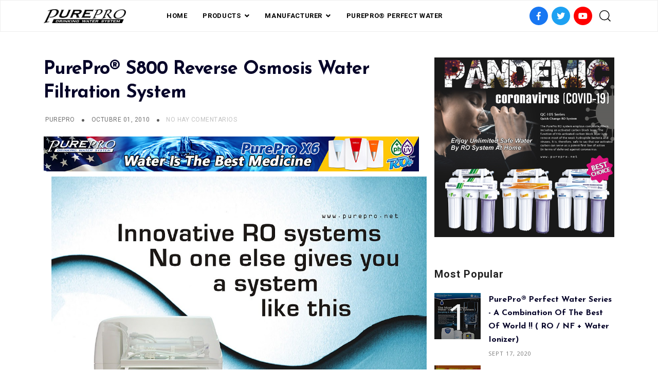

--- FILE ---
content_type: text/html; charset=UTF-8
request_url: https://www.purepro.cc/2010/10/purepro-s800-reverse-osmosis-water.html
body_size: 71068
content:
<!DOCTYPE html>
<html dir='ltr' lang='es-419' xmlns='http://www.w3.org/1999/xhtml' xmlns:b='http://www.google.com/2005/gml/b' xmlns:data='http://www.google.com/2005/gml/data' xmlns:expr='http://www.google.com/2005/gml/expr'>
<head>
<title>
PurePro&#174; S800 Reverse Osmosis Water Filtration System
</title>
<link href='https://use.fontawesome.com/releases/v5.6.3/css/all.css' rel='stylesheet'/>
<link href='https://stackpath.bootstrapcdn.com/bootstrap/4.3.1/css/bootstrap.min.css' rel='stylesheet'/>
<link href='https://cdnjs.cloudflare.com/ajax/libs/Swiper/4.5.0/css/swiper.min.css' rel='stylesheet'/>
<meta charset='utf-8'/>
<meta content='width=device-width, initial-scale=1, maximum-scale=1' name='viewport'/>
<title>
PurePro&#174; S800 Reverse Osmosis Water Filtration System
                     |
                     PurePro &#174; USA  Productos de purificación de agua por ósmosis inversa   
</title>
<meta content='blogger' name='generator'/>
<link href='https://www.purepro.cc/favicon.ico' rel='icon' type='image/x-icon'/>
<link rel="alternate" type="application/atom+xml" title="PurePro &#174; USA  Productos de purificación de agua por ósmosis inversa    - Atom" href="https://www.purepro.cc/feeds/posts/default" />
<link rel="alternate" type="application/rss+xml" title="PurePro &#174; USA  Productos de purificación de agua por ósmosis inversa    - RSS" href="https://www.purepro.cc/feeds/posts/default?alt=rss" />
<link rel="service.post" type="application/atom+xml" title="PurePro &#174; USA  Productos de purificación de agua por ósmosis inversa    - Atom" href="https://www.blogger.com/feeds/8908978583975263107/posts/default" />

<link rel="alternate" type="application/atom+xml" title="PurePro &#174; USA  Productos de purificación de agua por ósmosis inversa    - Atom" href="https://www.purepro.cc/feeds/3637619187126328696/comments/default" />
<link href='https://www.purepro.cc/2010/10/purepro-s800-reverse-osmosis-water.html' rel='canonical'/>
<meta content='PurePro® S800 Reverse Osmosis Water Filtration System' name='description'/>
<link href='https://blogger.googleusercontent.com/img/b/R29vZ2xl/AVvXsEiqcOD00q6W5IYNr6maMeTpc6WeexuzVkN5F3DUQI57Q_ySFHxeV8qeHUdNrgMSg-6nvVzE4R4FCz0QyapMnLGA6qbD7JCUStdS-t_-7vCPMrAxSUEgvojj9U3LXsHfRE3cmw8j_tHzAsHC/w1200-h630-p-k-no-nu/S800.jpg' rel='image_src'/>
<meta content='article' property='og:type'/>
<meta content='PurePro ® USA  Productos de purificación de agua por ósmosis inversa   ' property='og:site_name'/>
<meta content='replace_me' property='fb:app_id'/>
<meta content='https://www.purepro.cc/2010/10/purepro-s800-reverse-osmosis-water.html' property='og:url'/>
<meta content='1200' property='og:image:width'/>
<meta content='630' property='og:image:height'/>
<meta content='PurePro® S800 Reverse Osmosis Water Filtration System | PurePro ® USA  Productos de purificación de agua por ósmosis inversa   ' property='og:title'/>
<meta content='PurePro® S800 Reverse Osmosis Water Filtration System' property='og:description'/>
<meta content='https://blogger.googleusercontent.com/img/b/R29vZ2xl/AVvXsEiqcOD00q6W5IYNr6maMeTpc6WeexuzVkN5F3DUQI57Q_ySFHxeV8qeHUdNrgMSg-6nvVzE4R4FCz0QyapMnLGA6qbD7JCUStdS-t_-7vCPMrAxSUEgvojj9U3LXsHfRE3cmw8j_tHzAsHC/w1200-h630-p-k-no-nu/S800.jpg' property='og:image'/>
<meta content='summary' name='twitter:card'/>
<meta content='@replace_me' name='twitter:creator'/>
<meta content='@replace_me' name='twitter:site'/>
<meta content='https://www.purepro.cc/2010/10/purepro-s800-reverse-osmosis-water.html' name='twitter:url'/>
<meta content='PurePro® S800 Reverse Osmosis Water Filtration System | PurePro ® USA  Productos de purificación de agua por ósmosis inversa   ' name='twitter:title'/>
<meta content='PurePro® S800 Reverse Osmosis Water Filtration System' name='twitter:description'/>
<meta content='https://blogger.googleusercontent.com/img/b/R29vZ2xl/AVvXsEiqcOD00q6W5IYNr6maMeTpc6WeexuzVkN5F3DUQI57Q_ySFHxeV8qeHUdNrgMSg-6nvVzE4R4FCz0QyapMnLGA6qbD7JCUStdS-t_-7vCPMrAxSUEgvojj9U3LXsHfRE3cmw8j_tHzAsHC/w1200-h630-p-k-no-nu/S800.jpg' property='twitter:image'/>
<style type='text/css'>@font-face{font-family:'Josefin Sans';font-style:normal;font-weight:400;font-display:swap;src:url(//fonts.gstatic.com/s/josefinsans/v34/Qw3aZQNVED7rKGKxtqIqX5EUAnx4Vn8siqM7.woff2)format('woff2');unicode-range:U+0102-0103,U+0110-0111,U+0128-0129,U+0168-0169,U+01A0-01A1,U+01AF-01B0,U+0300-0301,U+0303-0304,U+0308-0309,U+0323,U+0329,U+1EA0-1EF9,U+20AB;}@font-face{font-family:'Josefin Sans';font-style:normal;font-weight:400;font-display:swap;src:url(//fonts.gstatic.com/s/josefinsans/v34/Qw3aZQNVED7rKGKxtqIqX5EUA3x4Vn8siqM7.woff2)format('woff2');unicode-range:U+0100-02BA,U+02BD-02C5,U+02C7-02CC,U+02CE-02D7,U+02DD-02FF,U+0304,U+0308,U+0329,U+1D00-1DBF,U+1E00-1E9F,U+1EF2-1EFF,U+2020,U+20A0-20AB,U+20AD-20C0,U+2113,U+2C60-2C7F,U+A720-A7FF;}@font-face{font-family:'Josefin Sans';font-style:normal;font-weight:400;font-display:swap;src:url(//fonts.gstatic.com/s/josefinsans/v34/Qw3aZQNVED7rKGKxtqIqX5EUDXx4Vn8sig.woff2)format('woff2');unicode-range:U+0000-00FF,U+0131,U+0152-0153,U+02BB-02BC,U+02C6,U+02DA,U+02DC,U+0304,U+0308,U+0329,U+2000-206F,U+20AC,U+2122,U+2191,U+2193,U+2212,U+2215,U+FEFF,U+FFFD;}@font-face{font-family:'Josefin Sans';font-style:normal;font-weight:700;font-display:swap;src:url(//fonts.gstatic.com/s/josefinsans/v34/Qw3aZQNVED7rKGKxtqIqX5EUAnx4Vn8siqM7.woff2)format('woff2');unicode-range:U+0102-0103,U+0110-0111,U+0128-0129,U+0168-0169,U+01A0-01A1,U+01AF-01B0,U+0300-0301,U+0303-0304,U+0308-0309,U+0323,U+0329,U+1EA0-1EF9,U+20AB;}@font-face{font-family:'Josefin Sans';font-style:normal;font-weight:700;font-display:swap;src:url(//fonts.gstatic.com/s/josefinsans/v34/Qw3aZQNVED7rKGKxtqIqX5EUA3x4Vn8siqM7.woff2)format('woff2');unicode-range:U+0100-02BA,U+02BD-02C5,U+02C7-02CC,U+02CE-02D7,U+02DD-02FF,U+0304,U+0308,U+0329,U+1D00-1DBF,U+1E00-1E9F,U+1EF2-1EFF,U+2020,U+20A0-20AB,U+20AD-20C0,U+2113,U+2C60-2C7F,U+A720-A7FF;}@font-face{font-family:'Josefin Sans';font-style:normal;font-weight:700;font-display:swap;src:url(//fonts.gstatic.com/s/josefinsans/v34/Qw3aZQNVED7rKGKxtqIqX5EUDXx4Vn8sig.woff2)format('woff2');unicode-range:U+0000-00FF,U+0131,U+0152-0153,U+02BB-02BC,U+02C6,U+02DA,U+02DC,U+0304,U+0308,U+0329,U+2000-206F,U+20AC,U+2122,U+2191,U+2193,U+2212,U+2215,U+FEFF,U+FFFD;}@font-face{font-family:'Open Sans';font-style:normal;font-weight:400;font-stretch:100%;font-display:swap;src:url(//fonts.gstatic.com/s/opensans/v44/memSYaGs126MiZpBA-UvWbX2vVnXBbObj2OVZyOOSr4dVJWUgsjZ0B4taVIUwaEQbjB_mQ.woff2)format('woff2');unicode-range:U+0460-052F,U+1C80-1C8A,U+20B4,U+2DE0-2DFF,U+A640-A69F,U+FE2E-FE2F;}@font-face{font-family:'Open Sans';font-style:normal;font-weight:400;font-stretch:100%;font-display:swap;src:url(//fonts.gstatic.com/s/opensans/v44/memSYaGs126MiZpBA-UvWbX2vVnXBbObj2OVZyOOSr4dVJWUgsjZ0B4kaVIUwaEQbjB_mQ.woff2)format('woff2');unicode-range:U+0301,U+0400-045F,U+0490-0491,U+04B0-04B1,U+2116;}@font-face{font-family:'Open Sans';font-style:normal;font-weight:400;font-stretch:100%;font-display:swap;src:url(//fonts.gstatic.com/s/opensans/v44/memSYaGs126MiZpBA-UvWbX2vVnXBbObj2OVZyOOSr4dVJWUgsjZ0B4saVIUwaEQbjB_mQ.woff2)format('woff2');unicode-range:U+1F00-1FFF;}@font-face{font-family:'Open Sans';font-style:normal;font-weight:400;font-stretch:100%;font-display:swap;src:url(//fonts.gstatic.com/s/opensans/v44/memSYaGs126MiZpBA-UvWbX2vVnXBbObj2OVZyOOSr4dVJWUgsjZ0B4jaVIUwaEQbjB_mQ.woff2)format('woff2');unicode-range:U+0370-0377,U+037A-037F,U+0384-038A,U+038C,U+038E-03A1,U+03A3-03FF;}@font-face{font-family:'Open Sans';font-style:normal;font-weight:400;font-stretch:100%;font-display:swap;src:url(//fonts.gstatic.com/s/opensans/v44/memSYaGs126MiZpBA-UvWbX2vVnXBbObj2OVZyOOSr4dVJWUgsjZ0B4iaVIUwaEQbjB_mQ.woff2)format('woff2');unicode-range:U+0307-0308,U+0590-05FF,U+200C-2010,U+20AA,U+25CC,U+FB1D-FB4F;}@font-face{font-family:'Open Sans';font-style:normal;font-weight:400;font-stretch:100%;font-display:swap;src:url(//fonts.gstatic.com/s/opensans/v44/memSYaGs126MiZpBA-UvWbX2vVnXBbObj2OVZyOOSr4dVJWUgsjZ0B5caVIUwaEQbjB_mQ.woff2)format('woff2');unicode-range:U+0302-0303,U+0305,U+0307-0308,U+0310,U+0312,U+0315,U+031A,U+0326-0327,U+032C,U+032F-0330,U+0332-0333,U+0338,U+033A,U+0346,U+034D,U+0391-03A1,U+03A3-03A9,U+03B1-03C9,U+03D1,U+03D5-03D6,U+03F0-03F1,U+03F4-03F5,U+2016-2017,U+2034-2038,U+203C,U+2040,U+2043,U+2047,U+2050,U+2057,U+205F,U+2070-2071,U+2074-208E,U+2090-209C,U+20D0-20DC,U+20E1,U+20E5-20EF,U+2100-2112,U+2114-2115,U+2117-2121,U+2123-214F,U+2190,U+2192,U+2194-21AE,U+21B0-21E5,U+21F1-21F2,U+21F4-2211,U+2213-2214,U+2216-22FF,U+2308-230B,U+2310,U+2319,U+231C-2321,U+2336-237A,U+237C,U+2395,U+239B-23B7,U+23D0,U+23DC-23E1,U+2474-2475,U+25AF,U+25B3,U+25B7,U+25BD,U+25C1,U+25CA,U+25CC,U+25FB,U+266D-266F,U+27C0-27FF,U+2900-2AFF,U+2B0E-2B11,U+2B30-2B4C,U+2BFE,U+3030,U+FF5B,U+FF5D,U+1D400-1D7FF,U+1EE00-1EEFF;}@font-face{font-family:'Open Sans';font-style:normal;font-weight:400;font-stretch:100%;font-display:swap;src:url(//fonts.gstatic.com/s/opensans/v44/memSYaGs126MiZpBA-UvWbX2vVnXBbObj2OVZyOOSr4dVJWUgsjZ0B5OaVIUwaEQbjB_mQ.woff2)format('woff2');unicode-range:U+0001-000C,U+000E-001F,U+007F-009F,U+20DD-20E0,U+20E2-20E4,U+2150-218F,U+2190,U+2192,U+2194-2199,U+21AF,U+21E6-21F0,U+21F3,U+2218-2219,U+2299,U+22C4-22C6,U+2300-243F,U+2440-244A,U+2460-24FF,U+25A0-27BF,U+2800-28FF,U+2921-2922,U+2981,U+29BF,U+29EB,U+2B00-2BFF,U+4DC0-4DFF,U+FFF9-FFFB,U+10140-1018E,U+10190-1019C,U+101A0,U+101D0-101FD,U+102E0-102FB,U+10E60-10E7E,U+1D2C0-1D2D3,U+1D2E0-1D37F,U+1F000-1F0FF,U+1F100-1F1AD,U+1F1E6-1F1FF,U+1F30D-1F30F,U+1F315,U+1F31C,U+1F31E,U+1F320-1F32C,U+1F336,U+1F378,U+1F37D,U+1F382,U+1F393-1F39F,U+1F3A7-1F3A8,U+1F3AC-1F3AF,U+1F3C2,U+1F3C4-1F3C6,U+1F3CA-1F3CE,U+1F3D4-1F3E0,U+1F3ED,U+1F3F1-1F3F3,U+1F3F5-1F3F7,U+1F408,U+1F415,U+1F41F,U+1F426,U+1F43F,U+1F441-1F442,U+1F444,U+1F446-1F449,U+1F44C-1F44E,U+1F453,U+1F46A,U+1F47D,U+1F4A3,U+1F4B0,U+1F4B3,U+1F4B9,U+1F4BB,U+1F4BF,U+1F4C8-1F4CB,U+1F4D6,U+1F4DA,U+1F4DF,U+1F4E3-1F4E6,U+1F4EA-1F4ED,U+1F4F7,U+1F4F9-1F4FB,U+1F4FD-1F4FE,U+1F503,U+1F507-1F50B,U+1F50D,U+1F512-1F513,U+1F53E-1F54A,U+1F54F-1F5FA,U+1F610,U+1F650-1F67F,U+1F687,U+1F68D,U+1F691,U+1F694,U+1F698,U+1F6AD,U+1F6B2,U+1F6B9-1F6BA,U+1F6BC,U+1F6C6-1F6CF,U+1F6D3-1F6D7,U+1F6E0-1F6EA,U+1F6F0-1F6F3,U+1F6F7-1F6FC,U+1F700-1F7FF,U+1F800-1F80B,U+1F810-1F847,U+1F850-1F859,U+1F860-1F887,U+1F890-1F8AD,U+1F8B0-1F8BB,U+1F8C0-1F8C1,U+1F900-1F90B,U+1F93B,U+1F946,U+1F984,U+1F996,U+1F9E9,U+1FA00-1FA6F,U+1FA70-1FA7C,U+1FA80-1FA89,U+1FA8F-1FAC6,U+1FACE-1FADC,U+1FADF-1FAE9,U+1FAF0-1FAF8,U+1FB00-1FBFF;}@font-face{font-family:'Open Sans';font-style:normal;font-weight:400;font-stretch:100%;font-display:swap;src:url(//fonts.gstatic.com/s/opensans/v44/memSYaGs126MiZpBA-UvWbX2vVnXBbObj2OVZyOOSr4dVJWUgsjZ0B4vaVIUwaEQbjB_mQ.woff2)format('woff2');unicode-range:U+0102-0103,U+0110-0111,U+0128-0129,U+0168-0169,U+01A0-01A1,U+01AF-01B0,U+0300-0301,U+0303-0304,U+0308-0309,U+0323,U+0329,U+1EA0-1EF9,U+20AB;}@font-face{font-family:'Open Sans';font-style:normal;font-weight:400;font-stretch:100%;font-display:swap;src:url(//fonts.gstatic.com/s/opensans/v44/memSYaGs126MiZpBA-UvWbX2vVnXBbObj2OVZyOOSr4dVJWUgsjZ0B4uaVIUwaEQbjB_mQ.woff2)format('woff2');unicode-range:U+0100-02BA,U+02BD-02C5,U+02C7-02CC,U+02CE-02D7,U+02DD-02FF,U+0304,U+0308,U+0329,U+1D00-1DBF,U+1E00-1E9F,U+1EF2-1EFF,U+2020,U+20A0-20AB,U+20AD-20C0,U+2113,U+2C60-2C7F,U+A720-A7FF;}@font-face{font-family:'Open Sans';font-style:normal;font-weight:400;font-stretch:100%;font-display:swap;src:url(//fonts.gstatic.com/s/opensans/v44/memSYaGs126MiZpBA-UvWbX2vVnXBbObj2OVZyOOSr4dVJWUgsjZ0B4gaVIUwaEQbjA.woff2)format('woff2');unicode-range:U+0000-00FF,U+0131,U+0152-0153,U+02BB-02BC,U+02C6,U+02DA,U+02DC,U+0304,U+0308,U+0329,U+2000-206F,U+20AC,U+2122,U+2191,U+2193,U+2212,U+2215,U+FEFF,U+FFFD;}@font-face{font-family:'Playfair Display';font-style:italic;font-weight:700;font-display:swap;src:url(//fonts.gstatic.com/s/playfairdisplay/v40/nuFRD-vYSZviVYUb_rj3ij__anPXDTnCjmHKM4nYO7KN_k-UXtXA-X-uE0qEE5Do.woff2)format('woff2');unicode-range:U+0301,U+0400-045F,U+0490-0491,U+04B0-04B1,U+2116;}@font-face{font-family:'Playfair Display';font-style:italic;font-weight:700;font-display:swap;src:url(//fonts.gstatic.com/s/playfairdisplay/v40/nuFRD-vYSZviVYUb_rj3ij__anPXDTnCjmHKM4nYO7KN_k-UXt7A-X-uE0qEE5Do.woff2)format('woff2');unicode-range:U+0102-0103,U+0110-0111,U+0128-0129,U+0168-0169,U+01A0-01A1,U+01AF-01B0,U+0300-0301,U+0303-0304,U+0308-0309,U+0323,U+0329,U+1EA0-1EF9,U+20AB;}@font-face{font-family:'Playfair Display';font-style:italic;font-weight:700;font-display:swap;src:url(//fonts.gstatic.com/s/playfairdisplay/v40/nuFRD-vYSZviVYUb_rj3ij__anPXDTnCjmHKM4nYO7KN_k-UXt_A-X-uE0qEE5Do.woff2)format('woff2');unicode-range:U+0100-02BA,U+02BD-02C5,U+02C7-02CC,U+02CE-02D7,U+02DD-02FF,U+0304,U+0308,U+0329,U+1D00-1DBF,U+1E00-1E9F,U+1EF2-1EFF,U+2020,U+20A0-20AB,U+20AD-20C0,U+2113,U+2C60-2C7F,U+A720-A7FF;}@font-face{font-family:'Playfair Display';font-style:italic;font-weight:700;font-display:swap;src:url(//fonts.gstatic.com/s/playfairdisplay/v40/nuFRD-vYSZviVYUb_rj3ij__anPXDTnCjmHKM4nYO7KN_k-UXtHA-X-uE0qEEw.woff2)format('woff2');unicode-range:U+0000-00FF,U+0131,U+0152-0153,U+02BB-02BC,U+02C6,U+02DA,U+02DC,U+0304,U+0308,U+0329,U+2000-206F,U+20AC,U+2122,U+2191,U+2193,U+2212,U+2215,U+FEFF,U+FFFD;}@font-face{font-family:'Roboto';font-style:normal;font-weight:400;font-stretch:100%;font-display:swap;src:url(//fonts.gstatic.com/s/roboto/v50/KFO7CnqEu92Fr1ME7kSn66aGLdTylUAMa3GUBHMdazTgWw.woff2)format('woff2');unicode-range:U+0460-052F,U+1C80-1C8A,U+20B4,U+2DE0-2DFF,U+A640-A69F,U+FE2E-FE2F;}@font-face{font-family:'Roboto';font-style:normal;font-weight:400;font-stretch:100%;font-display:swap;src:url(//fonts.gstatic.com/s/roboto/v50/KFO7CnqEu92Fr1ME7kSn66aGLdTylUAMa3iUBHMdazTgWw.woff2)format('woff2');unicode-range:U+0301,U+0400-045F,U+0490-0491,U+04B0-04B1,U+2116;}@font-face{font-family:'Roboto';font-style:normal;font-weight:400;font-stretch:100%;font-display:swap;src:url(//fonts.gstatic.com/s/roboto/v50/KFO7CnqEu92Fr1ME7kSn66aGLdTylUAMa3CUBHMdazTgWw.woff2)format('woff2');unicode-range:U+1F00-1FFF;}@font-face{font-family:'Roboto';font-style:normal;font-weight:400;font-stretch:100%;font-display:swap;src:url(//fonts.gstatic.com/s/roboto/v50/KFO7CnqEu92Fr1ME7kSn66aGLdTylUAMa3-UBHMdazTgWw.woff2)format('woff2');unicode-range:U+0370-0377,U+037A-037F,U+0384-038A,U+038C,U+038E-03A1,U+03A3-03FF;}@font-face{font-family:'Roboto';font-style:normal;font-weight:400;font-stretch:100%;font-display:swap;src:url(//fonts.gstatic.com/s/roboto/v50/KFO7CnqEu92Fr1ME7kSn66aGLdTylUAMawCUBHMdazTgWw.woff2)format('woff2');unicode-range:U+0302-0303,U+0305,U+0307-0308,U+0310,U+0312,U+0315,U+031A,U+0326-0327,U+032C,U+032F-0330,U+0332-0333,U+0338,U+033A,U+0346,U+034D,U+0391-03A1,U+03A3-03A9,U+03B1-03C9,U+03D1,U+03D5-03D6,U+03F0-03F1,U+03F4-03F5,U+2016-2017,U+2034-2038,U+203C,U+2040,U+2043,U+2047,U+2050,U+2057,U+205F,U+2070-2071,U+2074-208E,U+2090-209C,U+20D0-20DC,U+20E1,U+20E5-20EF,U+2100-2112,U+2114-2115,U+2117-2121,U+2123-214F,U+2190,U+2192,U+2194-21AE,U+21B0-21E5,U+21F1-21F2,U+21F4-2211,U+2213-2214,U+2216-22FF,U+2308-230B,U+2310,U+2319,U+231C-2321,U+2336-237A,U+237C,U+2395,U+239B-23B7,U+23D0,U+23DC-23E1,U+2474-2475,U+25AF,U+25B3,U+25B7,U+25BD,U+25C1,U+25CA,U+25CC,U+25FB,U+266D-266F,U+27C0-27FF,U+2900-2AFF,U+2B0E-2B11,U+2B30-2B4C,U+2BFE,U+3030,U+FF5B,U+FF5D,U+1D400-1D7FF,U+1EE00-1EEFF;}@font-face{font-family:'Roboto';font-style:normal;font-weight:400;font-stretch:100%;font-display:swap;src:url(//fonts.gstatic.com/s/roboto/v50/KFO7CnqEu92Fr1ME7kSn66aGLdTylUAMaxKUBHMdazTgWw.woff2)format('woff2');unicode-range:U+0001-000C,U+000E-001F,U+007F-009F,U+20DD-20E0,U+20E2-20E4,U+2150-218F,U+2190,U+2192,U+2194-2199,U+21AF,U+21E6-21F0,U+21F3,U+2218-2219,U+2299,U+22C4-22C6,U+2300-243F,U+2440-244A,U+2460-24FF,U+25A0-27BF,U+2800-28FF,U+2921-2922,U+2981,U+29BF,U+29EB,U+2B00-2BFF,U+4DC0-4DFF,U+FFF9-FFFB,U+10140-1018E,U+10190-1019C,U+101A0,U+101D0-101FD,U+102E0-102FB,U+10E60-10E7E,U+1D2C0-1D2D3,U+1D2E0-1D37F,U+1F000-1F0FF,U+1F100-1F1AD,U+1F1E6-1F1FF,U+1F30D-1F30F,U+1F315,U+1F31C,U+1F31E,U+1F320-1F32C,U+1F336,U+1F378,U+1F37D,U+1F382,U+1F393-1F39F,U+1F3A7-1F3A8,U+1F3AC-1F3AF,U+1F3C2,U+1F3C4-1F3C6,U+1F3CA-1F3CE,U+1F3D4-1F3E0,U+1F3ED,U+1F3F1-1F3F3,U+1F3F5-1F3F7,U+1F408,U+1F415,U+1F41F,U+1F426,U+1F43F,U+1F441-1F442,U+1F444,U+1F446-1F449,U+1F44C-1F44E,U+1F453,U+1F46A,U+1F47D,U+1F4A3,U+1F4B0,U+1F4B3,U+1F4B9,U+1F4BB,U+1F4BF,U+1F4C8-1F4CB,U+1F4D6,U+1F4DA,U+1F4DF,U+1F4E3-1F4E6,U+1F4EA-1F4ED,U+1F4F7,U+1F4F9-1F4FB,U+1F4FD-1F4FE,U+1F503,U+1F507-1F50B,U+1F50D,U+1F512-1F513,U+1F53E-1F54A,U+1F54F-1F5FA,U+1F610,U+1F650-1F67F,U+1F687,U+1F68D,U+1F691,U+1F694,U+1F698,U+1F6AD,U+1F6B2,U+1F6B9-1F6BA,U+1F6BC,U+1F6C6-1F6CF,U+1F6D3-1F6D7,U+1F6E0-1F6EA,U+1F6F0-1F6F3,U+1F6F7-1F6FC,U+1F700-1F7FF,U+1F800-1F80B,U+1F810-1F847,U+1F850-1F859,U+1F860-1F887,U+1F890-1F8AD,U+1F8B0-1F8BB,U+1F8C0-1F8C1,U+1F900-1F90B,U+1F93B,U+1F946,U+1F984,U+1F996,U+1F9E9,U+1FA00-1FA6F,U+1FA70-1FA7C,U+1FA80-1FA89,U+1FA8F-1FAC6,U+1FACE-1FADC,U+1FADF-1FAE9,U+1FAF0-1FAF8,U+1FB00-1FBFF;}@font-face{font-family:'Roboto';font-style:normal;font-weight:400;font-stretch:100%;font-display:swap;src:url(//fonts.gstatic.com/s/roboto/v50/KFO7CnqEu92Fr1ME7kSn66aGLdTylUAMa3OUBHMdazTgWw.woff2)format('woff2');unicode-range:U+0102-0103,U+0110-0111,U+0128-0129,U+0168-0169,U+01A0-01A1,U+01AF-01B0,U+0300-0301,U+0303-0304,U+0308-0309,U+0323,U+0329,U+1EA0-1EF9,U+20AB;}@font-face{font-family:'Roboto';font-style:normal;font-weight:400;font-stretch:100%;font-display:swap;src:url(//fonts.gstatic.com/s/roboto/v50/KFO7CnqEu92Fr1ME7kSn66aGLdTylUAMa3KUBHMdazTgWw.woff2)format('woff2');unicode-range:U+0100-02BA,U+02BD-02C5,U+02C7-02CC,U+02CE-02D7,U+02DD-02FF,U+0304,U+0308,U+0329,U+1D00-1DBF,U+1E00-1E9F,U+1EF2-1EFF,U+2020,U+20A0-20AB,U+20AD-20C0,U+2113,U+2C60-2C7F,U+A720-A7FF;}@font-face{font-family:'Roboto';font-style:normal;font-weight:400;font-stretch:100%;font-display:swap;src:url(//fonts.gstatic.com/s/roboto/v50/KFO7CnqEu92Fr1ME7kSn66aGLdTylUAMa3yUBHMdazQ.woff2)format('woff2');unicode-range:U+0000-00FF,U+0131,U+0152-0153,U+02BB-02BC,U+02C6,U+02DA,U+02DC,U+0304,U+0308,U+0329,U+2000-206F,U+20AC,U+2122,U+2191,U+2193,U+2212,U+2215,U+FEFF,U+FFFD;}@font-face{font-family:'Roboto';font-style:normal;font-weight:700;font-stretch:100%;font-display:swap;src:url(//fonts.gstatic.com/s/roboto/v50/KFO7CnqEu92Fr1ME7kSn66aGLdTylUAMa3GUBHMdazTgWw.woff2)format('woff2');unicode-range:U+0460-052F,U+1C80-1C8A,U+20B4,U+2DE0-2DFF,U+A640-A69F,U+FE2E-FE2F;}@font-face{font-family:'Roboto';font-style:normal;font-weight:700;font-stretch:100%;font-display:swap;src:url(//fonts.gstatic.com/s/roboto/v50/KFO7CnqEu92Fr1ME7kSn66aGLdTylUAMa3iUBHMdazTgWw.woff2)format('woff2');unicode-range:U+0301,U+0400-045F,U+0490-0491,U+04B0-04B1,U+2116;}@font-face{font-family:'Roboto';font-style:normal;font-weight:700;font-stretch:100%;font-display:swap;src:url(//fonts.gstatic.com/s/roboto/v50/KFO7CnqEu92Fr1ME7kSn66aGLdTylUAMa3CUBHMdazTgWw.woff2)format('woff2');unicode-range:U+1F00-1FFF;}@font-face{font-family:'Roboto';font-style:normal;font-weight:700;font-stretch:100%;font-display:swap;src:url(//fonts.gstatic.com/s/roboto/v50/KFO7CnqEu92Fr1ME7kSn66aGLdTylUAMa3-UBHMdazTgWw.woff2)format('woff2');unicode-range:U+0370-0377,U+037A-037F,U+0384-038A,U+038C,U+038E-03A1,U+03A3-03FF;}@font-face{font-family:'Roboto';font-style:normal;font-weight:700;font-stretch:100%;font-display:swap;src:url(//fonts.gstatic.com/s/roboto/v50/KFO7CnqEu92Fr1ME7kSn66aGLdTylUAMawCUBHMdazTgWw.woff2)format('woff2');unicode-range:U+0302-0303,U+0305,U+0307-0308,U+0310,U+0312,U+0315,U+031A,U+0326-0327,U+032C,U+032F-0330,U+0332-0333,U+0338,U+033A,U+0346,U+034D,U+0391-03A1,U+03A3-03A9,U+03B1-03C9,U+03D1,U+03D5-03D6,U+03F0-03F1,U+03F4-03F5,U+2016-2017,U+2034-2038,U+203C,U+2040,U+2043,U+2047,U+2050,U+2057,U+205F,U+2070-2071,U+2074-208E,U+2090-209C,U+20D0-20DC,U+20E1,U+20E5-20EF,U+2100-2112,U+2114-2115,U+2117-2121,U+2123-214F,U+2190,U+2192,U+2194-21AE,U+21B0-21E5,U+21F1-21F2,U+21F4-2211,U+2213-2214,U+2216-22FF,U+2308-230B,U+2310,U+2319,U+231C-2321,U+2336-237A,U+237C,U+2395,U+239B-23B7,U+23D0,U+23DC-23E1,U+2474-2475,U+25AF,U+25B3,U+25B7,U+25BD,U+25C1,U+25CA,U+25CC,U+25FB,U+266D-266F,U+27C0-27FF,U+2900-2AFF,U+2B0E-2B11,U+2B30-2B4C,U+2BFE,U+3030,U+FF5B,U+FF5D,U+1D400-1D7FF,U+1EE00-1EEFF;}@font-face{font-family:'Roboto';font-style:normal;font-weight:700;font-stretch:100%;font-display:swap;src:url(//fonts.gstatic.com/s/roboto/v50/KFO7CnqEu92Fr1ME7kSn66aGLdTylUAMaxKUBHMdazTgWw.woff2)format('woff2');unicode-range:U+0001-000C,U+000E-001F,U+007F-009F,U+20DD-20E0,U+20E2-20E4,U+2150-218F,U+2190,U+2192,U+2194-2199,U+21AF,U+21E6-21F0,U+21F3,U+2218-2219,U+2299,U+22C4-22C6,U+2300-243F,U+2440-244A,U+2460-24FF,U+25A0-27BF,U+2800-28FF,U+2921-2922,U+2981,U+29BF,U+29EB,U+2B00-2BFF,U+4DC0-4DFF,U+FFF9-FFFB,U+10140-1018E,U+10190-1019C,U+101A0,U+101D0-101FD,U+102E0-102FB,U+10E60-10E7E,U+1D2C0-1D2D3,U+1D2E0-1D37F,U+1F000-1F0FF,U+1F100-1F1AD,U+1F1E6-1F1FF,U+1F30D-1F30F,U+1F315,U+1F31C,U+1F31E,U+1F320-1F32C,U+1F336,U+1F378,U+1F37D,U+1F382,U+1F393-1F39F,U+1F3A7-1F3A8,U+1F3AC-1F3AF,U+1F3C2,U+1F3C4-1F3C6,U+1F3CA-1F3CE,U+1F3D4-1F3E0,U+1F3ED,U+1F3F1-1F3F3,U+1F3F5-1F3F7,U+1F408,U+1F415,U+1F41F,U+1F426,U+1F43F,U+1F441-1F442,U+1F444,U+1F446-1F449,U+1F44C-1F44E,U+1F453,U+1F46A,U+1F47D,U+1F4A3,U+1F4B0,U+1F4B3,U+1F4B9,U+1F4BB,U+1F4BF,U+1F4C8-1F4CB,U+1F4D6,U+1F4DA,U+1F4DF,U+1F4E3-1F4E6,U+1F4EA-1F4ED,U+1F4F7,U+1F4F9-1F4FB,U+1F4FD-1F4FE,U+1F503,U+1F507-1F50B,U+1F50D,U+1F512-1F513,U+1F53E-1F54A,U+1F54F-1F5FA,U+1F610,U+1F650-1F67F,U+1F687,U+1F68D,U+1F691,U+1F694,U+1F698,U+1F6AD,U+1F6B2,U+1F6B9-1F6BA,U+1F6BC,U+1F6C6-1F6CF,U+1F6D3-1F6D7,U+1F6E0-1F6EA,U+1F6F0-1F6F3,U+1F6F7-1F6FC,U+1F700-1F7FF,U+1F800-1F80B,U+1F810-1F847,U+1F850-1F859,U+1F860-1F887,U+1F890-1F8AD,U+1F8B0-1F8BB,U+1F8C0-1F8C1,U+1F900-1F90B,U+1F93B,U+1F946,U+1F984,U+1F996,U+1F9E9,U+1FA00-1FA6F,U+1FA70-1FA7C,U+1FA80-1FA89,U+1FA8F-1FAC6,U+1FACE-1FADC,U+1FADF-1FAE9,U+1FAF0-1FAF8,U+1FB00-1FBFF;}@font-face{font-family:'Roboto';font-style:normal;font-weight:700;font-stretch:100%;font-display:swap;src:url(//fonts.gstatic.com/s/roboto/v50/KFO7CnqEu92Fr1ME7kSn66aGLdTylUAMa3OUBHMdazTgWw.woff2)format('woff2');unicode-range:U+0102-0103,U+0110-0111,U+0128-0129,U+0168-0169,U+01A0-01A1,U+01AF-01B0,U+0300-0301,U+0303-0304,U+0308-0309,U+0323,U+0329,U+1EA0-1EF9,U+20AB;}@font-face{font-family:'Roboto';font-style:normal;font-weight:700;font-stretch:100%;font-display:swap;src:url(//fonts.gstatic.com/s/roboto/v50/KFO7CnqEu92Fr1ME7kSn66aGLdTylUAMa3KUBHMdazTgWw.woff2)format('woff2');unicode-range:U+0100-02BA,U+02BD-02C5,U+02C7-02CC,U+02CE-02D7,U+02DD-02FF,U+0304,U+0308,U+0329,U+1D00-1DBF,U+1E00-1E9F,U+1EF2-1EFF,U+2020,U+20A0-20AB,U+20AD-20C0,U+2113,U+2C60-2C7F,U+A720-A7FF;}@font-face{font-family:'Roboto';font-style:normal;font-weight:700;font-stretch:100%;font-display:swap;src:url(//fonts.gstatic.com/s/roboto/v50/KFO7CnqEu92Fr1ME7kSn66aGLdTylUAMa3yUBHMdazQ.woff2)format('woff2');unicode-range:U+0000-00FF,U+0131,U+0152-0153,U+02BB-02BC,U+02C6,U+02DA,U+02DC,U+0304,U+0308,U+0329,U+2000-206F,U+20AC,U+2122,U+2191,U+2193,U+2212,U+2215,U+FEFF,U+FFFD;}</style>
<style id='page-skin-1' type='text/css'><!--
<!-- Constants -->
/*
* Theme Name     : XPress - Lifestyle Blog & Magazine Blogger Template
* Theme Version  : 1.0.0
* Devoloper Team  :	EnterStudios Team
* Version: 1.0
*/
/*TABLE OF CONTENTS:
# 01. GENERAL
# 02. TYPOGRAPHY
# 03. HEADER
# 04. NAVIGATIONS
## 4.1 Main Menu
## 4.2 Mobile Menu
# 05. FEATURED POST & BLOCK
# 06. CONTENT AND PAGES
## 6.1 ERROR PAGE
## 6.2 CONTACT PAGE
# 07. SINGLE POST
# 08. SIDEBAR
# 09. INSTAGRAM GALLERY
# 10. FOOTER
# 11. RESPONSIVE STYLE
*/
/*---------------------------------------------
01. GENERAL
-----------------------------------------------*/
html {
background-color: #ffffff;
}
body {
background-color: #ffffff;
font: 15px Open Sans, sans-serif;
font-size: 16px;
line-height: 1.7;
font-weight: 400;
color: #444444;
padding: 0;
margin: 0;
overflow-x: hidden;
}
body.boxed #wrapper {
margin: 0 auto;
background: #ffffff;
box-shadow: 0 1px 5px rgba(0, 0, 0, .05);
max-width: 1170px;
margin: 0 auto;
padding: 0;
}
body.framed #wrapper {
margin: 30px auto;
}
body.boxed {
background: #ffffff none no-repeat scroll center center;
background-size: cover;
background-attachment: fixed;
}
body.boxed .header-menu.fixed-header {
width: 1230px;
}
a {
color: #717171;
outline: 0 none;
text-decoration: none;
cursor: pointer;
}
a:hover,
a:focus {
text-decoration: none;
outline: 0 none;
}
a:visited {
color: #6f6f6f
}
a:hover {
color: #6f6f6f;
}
p a {
color: #333333;
}
hr {
clear: both;
border-top: 1px solid rgba(0, 0, 0, .3);
}
section,
article,
aside,
details,
figcaption,
figure,
footer,
header,
hgroup,
main,
menu,
nav,
summary {
display: block;
margin:0;
}
address {
font-style: italic;
}
table {
background-color: transparent;
}
table thead th {
color: #333;
}
::selection {
color: #000;
background: #dbdbdb;
}
::-moz-selection {
color: #000;
background: #dbdbdb;
}
.overflow-hide {
overflow: hidden;
}
.overflow-auto {
overflow: auto;
}
.clear {
clear: both;
}
.pull-none {
float: none;
}
::-moz-selection {
background: #3396d1;
color: #fff;
}
::selection {
background: #3396d1;
color: #fff;
}
.dis-block {
display: block;
width: 100%;
}
ul,
li {
list-style: none;
margin: 0;
padding: 0;
}
img {
max-width: 100%;
height: auto;
}
/* FORMS */
input[type="text"],
input[type="email"],
input[type="password"],
input[type="url"],
input[type="search"],
textarea {
color: #777777;
padding: 9px 10px;
width: 100%;
font-size: 12px;
background-color: #fff;
border: 1px solid #ccc;
border-radius: 0;
margin-bottom: 10px;
box-sizing: border-box;
}
input[type="text"]:focus,
input[type="email"]:focus,
input[type="password"]:focus,
input[type="url"]:focus,
input[type="search"]:focus,
textarea:focus {
color: #777;
background-color: #fff;
border-color: #777;
outline: none;
}
input[type="submit"] {
font-family: Montserrat, Helvetica, Arial, sans-serif;
font-weight: 600;
padding: 8px 26px;
font-size: 11px;
color: #000000;
border: 2px solid #282828;
letter-spacing: 1px;
text-transform: uppercase;
display: inline-block;
-webkit-transition: all .3s ease-in;
transition: all .3s ease-in;
background-color: #fff;
}
button,
input[type=button],
input[type=reset],
input[type=submit],
.button {
cursor: pointer;
display: inline-block;
text-align: center;
white-space: nowrap;
vertical-align: middle;
-webkit-user-select: none;
-moz-user-select: none;
-ms-user-select: none;
user-select: none;
border-color: transparent;
text-decoration: none !important;
border: 1px solid transparent;
padding: .375rem 1rem;
-webkit-transition: color .15s ease-in-out, background-color .15s ease-in-out, border-color .15s ease-in-out, -webkit-box-shadow .15s ease-in-out;
transition: color .15s ease-in-out, background-color .15s ease-in-out, border-color .15s ease-in-out, -webkit-box-shadow .15s ease-in-out;
transition: color .15s ease-in-out, background-color .15s ease-in-out, border-color .15s ease-in-out, box-shadow .15s ease-in-out;
transition: color .15s ease-in-out, background-color .15s ease-in-out, border-color .15s ease-in-out, box-shadow .15s ease-in-out, -webkit-box-shadow .15s ease-in-out;
}
button:focus,
input[type=button]:focus,
input[type=reset]:focus,
input[type=submit]:focus,
.button:focus {
outline: 0;
}
button:hover,
button:focus,
input[type=button]:hover,
input[type=button]:focus,
input[type=reset]:hover,
input[type=reset]:focus,
input[type=submit]:hover,
input[type=submit]:focus,
.button:hover,
.button:focus {
border-color: #ffffff00;
}
.widget-item-control,
.blog-feeds {
display: none
}
/* SOCIAL HEADER */
.social-header ul li a:before,
.widget .follow-widget li a:before,
.social-icon>li>a {
font-family: "Font Awesome 5 Brands";
font-style: normal;
font-weight: 400;
line-height: 29px;
-webkit-font-smoothing: antialiased;
-moz-osx-font-smoothing: grayscale;
}
.facebook:before {
content: "\f39e";
}
.twitter:before {
content: "\f099";
}
.gplus:before {
content: "\f0d5";
}
.rss:before {
content: "\f143";
}
.youtube:before {
content: "\f167";
}
.skype:before {
content: "\f17e";
}
.stumbleupon:before {
content: "\f1a3";
}
.tumblr:before {
content: "\f173";
}
.vine:before {
content: "\f1ca";
}
.stack-overflow:before {
content: "\f16c";
}
.linkedin:before {
content: "\f0e1";
}
.dribbble:before {
content: "\f17d";
}
.soundcloud:before {
content: "\f1be";
}
.behance:before {
content: "\f1b4";
}
.digg:before {
content: "\f1a6";
}
.instagram:before {
content: "\f16d";
}
.pinterest:before {
content: "\f0d2";
}
.delicious:before {
content: "\f1a5";
}
.apple:before {
content: "\f179";
}
.android:before {
content: "\f17b";
}
.github:before {
content: "\f09b";
}
.mail:before {
content: "\f0e0";
}
/* PRELOADER */
#loader {
display: flex;
justify-content: center;
align-items: center;
position: fixed;
top: 0;
bottom: 0;
left: 0;
right: 0;
background-color: #fff;
width: 100%;
z-index: 99999;
}
.spinner-loader:after {
z-index: 2;
content: "";
height: 48px;
width: 48px;
position: absolute;
margin-left: -24px;
margin-top: -24px;
transition: all .75s ease 0s;
border-radius: 100%;
border-right: 2px solid #f32196;
border-top: 2px solid #ddd;
border-left: 2px solid #ddd;
border-bottom: 2px solid #ddd;
-webkit-animation: spinner .45s infinite linear;
animation: spinner .45s infinite linear;
-webkit-transform-origin: center;
transform-origin: center;
opacity: 1;
}
@-webkit-keyframes spinner {
0% {
-webkit-transform: rotate(0deg);
transform: rotate(0deg)
}
to {
-webkit-transform: rotate(1turn);
transform: rotate(1turn)
}
}
@keyframes spinner {
0% {
-webkit-transform: rotate(0deg);
transform: rotate(0deg)
}
to {
-webkit-transform: rotate(1turn);
transform: rotate(1turn)
}
}
#stringPreloader {
position: fixed;
top: 0;
bottom: 0;
left: 0;
right: 0;
margin: auto;
width: 100px;
}
.archive .home-link,
.index .home-link,
.home-link {
display: none !important;
}
.post-filter-message {
display: block;
font: normal bold 36px Josefin Sans, sans-serif;
font-size: 13px;
font-weight: 400;
color: #222222;
background: #f8f8f8;
margin-bottom: 40px;
text-decoration: none;
text-transform: uppercase;
text-align: center;
}
.post-filter-message p {
display: block;
padding: 20px;
}
.post-filter-message .search-label {
font-weight: 600;
color: #f32196;
}
.post-filter-message .search-label:after {
content: '.';
color: #f32196;
}
.post-filter-message p a {
padding-left: .4em;
text-decoration: underline;
}
body.open {
overflow: hidden;
top: 0;
}
.blog-posts,
.post-outer-container {
width: 100%;
}
.post-feeds {
display: none !important
}
#Theme-Options {
display: none;
}
.no-padding {
padding: 0;
}
.no_result {
text-align: center;
}
/*side menu*/
.overlaye {
position: fixed;
z-index: 2;
top: 0;
left: 0;
width: 100%;
height: 100%;
background: #1C1D21;
opacity: 0;
visibility: hidden;
transition: opacity .5s, visibility .5s;
z-index: 999999;
}
.open .overlaye {
opacity: .6;
visibility: visible;
}
/*---------------------------------------------
02. TYPOGRAPHY
-----------------------------------------------*/
h1,
h2,
h3,
h4,
h5,
h6 {
color: #060429;
}
h1 a,
h2 a,
h3 a,
h4 a,
h5 a,
h6 a {
color: #060429;
}
h1 {
font-size: 36px;
line-height: 45px;
margin-bottom: 25px;
font-weight: 700;
}
h2 {
font-size: 32px;
line-height: 45px;
margin-bottom: 25px;
font-weight: 700;
}
h3 {
font-size: 28px;
line-height: 35px;
margin-bottom: 20px;
font-weight: 700;
}
h4 {
font-size: 22px;
line-height: 32px;
margin-bottom: 15px;
font-weight: 600;
}
h5 {
font-size: 18px;
line-height: 24px;
margin-bottom: 10px;
font-weight: 600;
}
h6 {
font-size: 16px;
line-height: 22px;
margin-bottom: 10px;
font-weight: 600;
}
p {
line-height: 24px;
margin-bottom: 24px;
}
/*-------------------------------------
03. HEADER
---------------------------------------*/
header {
border: 1px solid #eee;
margin-bottom:0px;
}
#header-top {
padding: 0 30px !important;
}
/*Logo*/
.logo-area .page-header-title {
text-transform: uppercase;
letter-spacing: 5px;
font: normal bold 36px Josefin Sans, sans-serif;
color: #000000;
margin: 0;
opacity: 1;
visibility: visible;
-webkit-transition: opacity .24s ease-in-out;
-moz-transition: opacity .24s ease-in-out;
transition: opacity .24s ease-in-out;
}
.logo-area .page-header-title a:hover {
color: #000000;
}
.logo-area .page-header-description {
display: none;
}
.logo-area img {
max-width: 100%;
height: auto;
opacity: 1;
-webkit-transition: all .3s cubic-bezier(.215, .61, .355, 1);
-ms-transition: all .3s cubic-bezier(.215, .61, .355, 1);
transition: all .3s cubic-bezier(.215, .61, .355, 1);
}
.page-header-title-link:visited {
color: #000;
}
/*Social header*/
.social-header {
display: flex;
align-items: center;
}
.social-header ul>li {
margin-right: 20px;
float: left;
list-style: none;
}
/*search Form*/
.header .openBtn span {
margin-left: 10px;
}
.overlay {
top: 0;
left: 0;
visibility: hidden;
display: block;
opacity: 0;
-webkit-transform: translateY(0);
-moz-transform: translateY(0);
-ms-transform: translateY(0);
-o-transform: translateY(0);
transform: translateY(0);
background-color: #FFFFFF;
width: 100%;
height: 100%;
position: fixed;
z-index: 99999;
-webkit-transition: opacity .5s ease-in-out, visibility .5s ease-in-out;
-moz-transition: opacity .5s ease-in-out, visibility .5s ease-in-out;
-ms-transition: opacity .5s ease-in-out, visibility .5s ease-in-out;
-o-transition: opacity .5s ease-in-out, visibility .5s ease-in-out;
transition: opacity .5s ease-in-out, visibility .5s ease-in-out;
}
.overlay-content form {
max-width: 90%;
width: 800px;
height: 100px;
margin: auto !important;
position: absolute;
left: 0;
right: 0;
top: 0;
bottom: 0;
}
span.closebtn {
font-size: 23px;
line-height: 23px;
display: block;
cursor: pointer;
width: 25px;
height: 25px;
margin: auto !important;
position: absolute;
left: auto;
right: 50px;
top: 50px;
bottom: auto;
}
.overlay-content input[type="text"] {
background-color: #d4cdcd00;
padding: 0 85px 0 30px;
width: 100%;
height: 100%;
font-size: 40px;
line-height: 50px;
border-width: 0;
border-style: solid;
border-bottom-width: 1px;
border-bottom-style: solid;
}
.overlay-content button {
background-color: transparent;
font-size: 32px;
line-height: 32px;
padding: 0;
border-width: 0;
border-style: solid;
width: 90px;
height: 100%;
margin: auto !important;
position: absolute;
left: auto;
right: 0;
top: 0;
bottom: 0;
}
.overlay-content button svg {
width: 50px;
height: 50px;
}
.search-overlay-show {
visibility: visible;
opacity: 1;
}
/*---------------------------------------
04. NAVIGATIONS
-----------------------------------------*/
/* 04.1 main menu*/
.main-menu {
position: relative;
}
.main-menu>ul {
display: -ms-flexbox;
flex-direction: -ms-row;
display: -webkit-box;
display: -moz-box;
display: box;
-webkit-box-orient: horizontal;
-moz-box-orient: horizontal;
box-orient: horizontal;
display: flex;
flex-direction: row;
justify-content: center;
width: 100%;
height: 100%;
list-style: none;
margin: 0px;
padding: 0px;
}
.main-menu>ul>li {
position: relative;
text-align: center;
}
.main-menu ul li a {
font: normal normal 100% Roboto;
display: block;
color: #000;
font-size: 13px;
font-weight: 600;
line-height: 22px;
text-decoration: none;
display: flex;
-webkit-box-align: center;
-ms-flex-align: center;
align-items: center;
height: 100%;
letter-spacing: 0.05em;
text-transform: uppercase;
padding: 0px 15px;
height: 60px;
}
.fixed-nav .main-menu>ul>li>a {
padding: 20px 15px;
}
.main-menu>ul>li>a:not(:last-child):after {
color: #000;
content: '\f107';
font-family: "Font Awesome 5 Free";
font-style: normal;
font-weight: normal;
text-decoration: inherit;
position: relative;
font-weight: 900;
margin-left: 7px;
background: none !important;
font-size: 14px;
}
/*Child*/
.main-menu ul li ul {
display: none !important;
position: absolute;
left: 0;
display: block;
min-width: 200px;
z-index: 200;
background-color: #ffffff;
border: 1px #efefef solid;
border-top: 2px #f74337 solid;
margin-left: .5em;
}
.main-menu ul li:hover>ul {
display: block !important;
}
.main-menu ul li ul li {
background-color: #ffffff;
position: relative;
}
.main-menu ul>li>ul>li+li>a {
border-top: 1px #ededed solid;
}
.main-menu ul>li>ul>li>ul {
z-index: 300;
top: 0;
left: 100%;
}
.main-menu ul>li>ul>li>a {
display: -webkit-box;
display: -ms-flexbox;
display: flex;
-webkit-box-pack: justify;
-ms-flex-pack: justify;
justify-content: space-between;
padding: 10px 15px;
transition: padding-left .3s linear, padding-right .3s linear;
font-size: 11px;
line-height: 20px;
font-weight: 400;
font-style: normal;
text-transform: uppercase;
letter-spacing: 1px;
height: auto;
}
.main-menu ul>li>ul>li>a:not(:last-child):after {
content: '\f105';
font-family: "Font Awesome 5 Free";
font-weight: 900;
background: none !important;
color: #999 !important;
font-size: 14px;
position: relative;
top: 2px;
}
.main-menu ul>li>ul a:hover {
padding-left: 1.5rem;
color: black;
background-color: #eee;
}
/* 04.2 Mobile Menu*/
#sidebar-menu {
position: fixed;
top: 0;
left: -300px;
width: 300px;
height: 100%;
padding: 50px 30px;
-webkit-box-sizing: border-box;
-moz-box-sizing: border-box;
box-sizing: border-box;
-webkit-transition: all .3s ease-in;
-moz-transition: all .3s ease-in;
-o-transition: all .3s ease-in;
transition: all .3s ease-in;
text-align: center;
background-color: #fff;
z-index: 9999999;
}
body.open {
overflow: hidden;
top: 0;
}
.mobile-logo .page-header-container img {
height: 30px;
width: auto;
}
.header-mobile {
display: flex;
webkit-box-align: center;
-ms-flex-align: center;
align-items: center;
background: #ffffff;
height: 55px;
border-bottom: 1px solid #e6e6e6;
}
.mobile-logo {
line-height: 55px;
-webkit-box-align: center;
-ms-flex-align: center;
align-items: center;
}
.mobile-logo .page-header-title {
text-transform: uppercase;
letter-spacing: 5px;
font: normal bold 36px Josefin Sans, sans-serif;
font-size: 40px;
display: block;
color: #000000;
margin: 0;
opacity: 1;
visibility: visible;
-webkit-transition: opacity .24s ease-in-out;
-moz-transition: opacity .24s ease-in-out;
transition: opacity .24s ease-in-out;
}
.mobile-logo .page-header-title a:hover {
color: #000000;
}
.mobile-logo .page-header-description {
display: none;
}
body.open #sidebar-menu {
left: 0;
box-shadow: 0.2px 0.2px 20px #000;
}
.sidebar-menu {
width: 270px;
height: 100%;
background: #fff;
z-index: 999999999;
transition: all 300ms ease-in-out;
position: absolute;
top: 0;
bottom: 0;
left: 0;
box-sizing: border-box;
padding: 20px 20px;
overflow-y: auto;
}
.close-icon {
position: absolute;
right: 2.5rem;
top: 1.5rem;
overflow: hidden;
z-index: 1001;
background: transparent;
color: transparent;
}
a.toggle-btn span {
display: block;
width: 35px;
height: 2px;
background: #d9d9d9;
transform: rotate(-45deg);
}
a.toggle-btn span:after {
content: '';
display: block;
width: 35px;
height: 2px;
background: #d9d9d9;
transform: rotate(90deg);
}
#mobile-menu {
float: left;
width: 100%;
background: transparent;
margin-top: 40px;
position: relative;
-webkit-box-sizing: content-box;
-moz-box-sizing: content-box;
box-sizing: content-box;
}
#mobile-menu ul {
padding-left: 0;
list-style: none;
margin-bottom: 0;
}
#mobile-menu ul li {
position: relative;
width: 100%;
margin: 0px;
font-weight: 400;
text-transform: uppercase;
}
#mobile-menu ul li a {
width: 100%;
margin: 0;
text-align: left;
color: #000;
border-bottom: 1px solid #eeeeee;
text-decoration: none;
position: relative;
display: block;
padding: 1rem 0;
font-size: 14px;
cursor: pointer;
font-weight: 700;
letter-spacing: 1.5px;
}
#mobile-menu ul.menu-dropdown li a {
font-family: "futura-pt", sans-serif;
font-size: 13px;
font-weight: 400;
letter-spacing: 2px;
text-transform: uppercase;
padding-left: 1rem;
padding: 1.2em 10% !important;
text-shadow: none !important;
}
#mobile-menu .menu-dropdown {
display: none;
}
#mobile-menu ul li a:hover {
color: #A0A0A0;
}
#mobile-menu ul>li.parent>a:after,
#mobile-menu ul>li.parent>a:after {
font-family: "Font Awesome 5 free";
content: "\f078";
font-size: 13px;
font-weight: 900;
position: absolute;
top: 0;
right: 0;
margin-right: 10px;
height: 100%;
display: flex;
flex-direction: row;
align-items: center;
justify-content: center;
}
#mobile-menu ul>.parent.active>a:after {
content: "\f077";
}
/*Fixed Nav*/
.fixed-nav.header-mobile,
header>.fixed-nav {
position: fixed;
box-shadow: 0 2px 8px rgba(0, 0, 0, .08);
border: 0;
top: 0;
z-index: 999;
width: 100%;
background-color: #fff;
}
.boxed header>.fixed-nav {
width: 1170px;
}
/*-----------------------------------------
05.FEATURED POST & BLOCK
-------------------------------------------*/
#featured-area {
margin-bottom: 40px;
}
#featured.swiper-container,
#grid.swiper-container {
height: 540px;
width: 100%;
}
#featured.swiper-container .featured-overlay,
#grid.swiper-container .featured-overlay {
position: relative;
background-color: rgba(0, 0, 0, .6) !important;
height: 100%;
width: 100%;
margin: 0;
text-align: center;
display: -webkit-box;
display: -ms-flexbox;
display: -webkit-flex;
display: flex;
-webkit-box-pack: center;
-ms-flex-pack: center;
-webkit-justify-content: center;
justify-content: center;
-webkit-box-align: center;
-ms-flex-align: center;
-webkit-align-items: center;
align-items: center;
padding: 60px;
}
#featured.swiper-container .featured-overlay .featured-title {
font: bold 42px Josefin Sans;
font-size: 48px;
padding-left: 12%;
padding-right: 12%;
text-shadow: 0 0 150px rgba(0, 0, 0, 0.2);
line-height: 1.3em;
}
#grid.swiper-container .featured-overlay .featured-title {
font: bold 42px Josefin Sans;
font-size: 28px;
padding-bottom: 16px;
padding-top: 7px;
margin: 0;
line-height: 1.3em;
}
#grid.swiper-container .featured-title a {
color: #fff;
}
.featured-overlay .featured-cat,
.featured-overlay .featured-post-meta {
font: bold 20px Roboto, sans-serif;
font-weight: 600;
font-size: 10px;
line-height: 1.5;
margin-bottom: 16px;
text-transform: uppercase;
color: #fff;
}
.featured-overlay a {
color: #fff;
}
.featured-overlay .featured-post-meta a {
color: #fff;
}
.featured-overlay .featured-post-meta .post-date {
padding-left: 15px
}
.featured-overlay .featured-post-meta .post-author {
position: relative;
margin-bottom: 0;
padding-right: 20px
}
.featured-overlay .featured-post-meta .post-author:after {
content: "";
width: 5px;
height: 5px;
position: absolute;
top: 50%;
margin-top: -3px;
border-top: 5px solid #fff;
right: 0
}
/* swiper navigation*/
.swiper-button-prev,
.swiper-button-next {
background: #fff;
position: absolute;
top: 50%;
width: 44px;
height: 44px;
margin-top: -22px;
z-index: 10;
cursor: pointer;
-moz-background-size: 17px 34px;
-webkit-background-size: 17px 34px;
background-size: 17px 34px;
background-position: center;
background-repeat: no-repeat;
-webkit-transition: 300ms;
-moz-transition: 300ms;
-o-transition: 300ms;
transition: 300ms;
}
.swiper-button-prev:focus,
.swiper-button-next:focus {
outline: 0;
}
.swiper-button-prev.swiper-button-disabled,
.swiper-button-next.swiper-button-disabled {
opacity: 0;
cursor: auto;
pointer-events: none;
}
.swiper-container:hover .swiper-button-prev.swiper-button-disabled,
.swiper-container:hover .swiper-button-next.swiper-button-disabled {
opacity: 0.3;
}
.swiper-button-prev,
.swiper-container-rtl .swiper-button-next {
background-image: url("data:image/svg+xml;charset=utf-8,%3Csvg%20xmlns%3D'http%3A%2F%2Fwww.w3.org%2F2000%2Fsvg'%20viewBox%3D'0%200%2027%2044'%3E%3Cpath%20d%3D'M0%2C22L22%2C0l2.1%2C2.1L4.2%2C22l19.9%2C19.9L22%2C44L0%2C22L0%2C22L0%2C22z'%20fill%3D'%23000000'%2F%3E%3C%2Fsvg%3E");
left: 0;
right: auto;
opacity: 0;
background-size: 15px 15px;
}
.swiper-container:hover .swiper-button-prev,
.swiper-container:hover .swiper-container-rtl .swiper-button-next {
left: 15px;
opacity: 1;
}
.swiper-button-next,
.swiper-container-rtl .swiper-button-prev {
background-image: url("data:image/svg+xml;charset=utf-8,%3Csvg xmlns='http://www.w3.org/2000/svg' viewBox='0 0 27 44'%3E%3Cpath d='M27,22L27,22L5,44l-2.1-2.1L22.8,22L2.9,2.1L5,0L27,22L27,22z' fill='%23000000'/%3E%3C/svg%3E%0A");
right: 0;
left: auto;
opacity: 0;
background-size: 15px 15px;
}
.swiper-container:hover .swiper-button-next,
.swiper-container:hover .swiper-container-rtl .swiper-button-prev {
right: 15px;
opacity: 1;
}
/*block_2*/
.block.block_3 {
grid-gap: 20px;
display: grid;
grid-template-columns: repeat(3, 1fr);
margin: 0 auto;
}
/*block_1*/
.block.block_1 {
grid-gap: 20px;
display: grid;
grid-template-columns: repeat(4, 1fr);
margin: 0 auto;
}
.block {
position: relative;
}
.block .article__grid {
display: grid;
grid-template-columns: 1fr;
grid-template-rows: 200px auto;
grid-gap: 15px;
width: 100%;
}
.block .article__image {
background: #bcbcbc;
}
.block .article__image img {
width: 100%;
height: 100%;
object-fit: cover;
}
.block .article__content {
padding: 0 10px;
position: relative !important;
}
#block_4 .text {
padding: 60px 80px 20px;
}
/* Post & Block Meta*/
.post-meta {
font: bold 14px Roboto, sans-serif;
font-size: 12px;
font-weight: 400;
letter-spacing: .04em;
display: inline-block;
margin: 8px 0 0 0;
text-transform: capitalize;
}
.post-meta .post-author {
position: relative;
margin-bottom: 0;
padding-right: 15px;
}
.post-meta .post-date {
position: relative;
margin-bottom: 0;
padding-left: 10px;
}
.article__content>header {
border: none;
}
span.post-categories {
text-transform: uppercase;
font-size: 12px;
}
.block h2.entry-title {
font: bold 42px Josefin Sans;
font-size: 20px;
line-height: 28px;
margin-bottom: 0;
margin-top: 5px;
overflow: hidden;
-o-text-overflow: ellipsis;
text-overflow: ellipsis;
display: -webkit-box;
-webkit-line-clamp: 2;
-webkit-box-orient: vertical;
}
}
.block.block_3 {
grid-gap: 30px;
}
.block.block_1 {
grid-gap: 30px;
}
.post-meta {
margin: 0;
padding-top: 5px;
}
.article__image img {
width: 100%;
}
#block-top>.widget {
margin-top: 50px;
}
#block-top>.widget:first-child {
margin-top: 0;
}
#block-top .widget h3.title {
font: bold 14px Roboto, sans-serif;
color: #000000;
position: relative;
font-size: 1.4rem;
margin-bottom: 30px;
line-height: 1;
}
/*featured 1*/
#featured_1 img,
#featured_2 img,
#featured_3 img,
#featured_4 img,
#block_1 img,
#block_2 img,
#block_4 img {
width: 100%;
height: 100%;
object-fit: cover;
}
.block {
position: relative;
}
.thumb {
width: 100%;
height: 100%;
}
#featured_1 {
display: grid;
grid-gap: 4px;
grid-template-columns: 2fr 1fr 1fr;
grid-template-rows: 430px;
}
#block_4 {
display: grid;
grid-gap: 4px;
grid-template-columns: 1fr;
grid-template-rows: 430px;
}
/*featured 2*/
#featured_2 {
display: grid;
grid-gap: 4px;
grid-template-rows: repeat(4, minmax(-webkit-max-content, 1fr));
grid-template-rows: repeat(4, minmax(max-content, 1fr));
grid-template-columns: repeat(8, minmax(-webkit-max-content, 1fr));
grid-template-columns: repeat(8, minmax(max-content, 1fr));
grid-template-areas:
"a a a a b b b b"
"a a a a b b b b"
"a a a a c c d d"
"a a a a c c d d";
height: 460px;
}
#featured_2>.block:nth-child(1) {
grid-area: a;
}
#featured_2>.block:nth-child(2) {
grid-area: b;
}
#featured_2>.block:nth-child(3) {
grid-area: c;
}
#featured_2>.block:nth-child(4) {
grid-area: d;
}
/*featured 3*/
#featured_3 {
display: grid;
grid-gap: 4px;
grid-template-rows: repeat(4, minmax(-webkit-max-content, 1fr));
grid-template-rows: repeat(4, minmax(max-content, 1fr));
grid-template-columns: repeat(8, minmax(-webkit-max-content, 1fr));
grid-template-columns: repeat(8, minmax(max-content, 1fr));
grid-template-areas:
"a a a a b b c c"
"a a a a b b c c"
"a a a a d d e e"
"a a a a d d e e";
height: 460px;
}
#featured_3>.block:nth-child(1) {
grid-area: a;
}
#featured_3>.block:nth-child(2) {
grid-area: b;
}
#featured_3>.block:nth-child(3) {
grid-area: c;
}
#featured_3>.block:nth-child(4) {
grid-area: d;
}
#featured_3>.block:nth-child(5) {
grid-area: e;
}
#featured_1 .content,
#featured_2 .content,
#featured_3 .content,
#block_2 .content,
#block_4 .content {
position: absolute;
bottom: 40px;
left: 40px;
color: #000;
width: 100%;
background-color: bisque;
bottom: 0;
left: 0;
right: 0;
background-color: transparent;
background-image: -moz-linear-gradient(to bottom, rgba(0, 0, 0, 0) 0, rgba(0, 0, 0, 0.6) 50%, rgba(0, 0, 0, .9) 100%);
background-image: -ms-linear-gradient(to bottom, rgba(0, 0, 0, 0) 0, rgba(0, 0, 0, 0.6) 50%, rgba(0, 0, 0, .9) 100%);
background-image: -o-linear-gradient(to bottom, rgba(0, 0, 0, 0) 0, rgba(0, 0, 0, 0.6) 50%, rgba(0, 0, 0, .9) 100%);
background-image: -webkit-linear-gradient(to bottom, rgba(0, 0, 0, 0) 0, rgba(0, 0, 0, 0.6) 50%, rgba(0, 0, 0, .9) 100%);
background-image: -webkit-gradient(linear, center top, center bottom, from(rgba(0, 0, 0, 0)), to(rgba(0, 0, 0, 0.9)));
background-image: linear-gradient(to bottom, rgba(0, 0, 0, 0) 0, rgba(0, 0, 0, 0.6) 50%, rgba(0, 0, 0, .9) 100%);
float: left;
position: absolute;
top: auto;
bottom: 0;
left: 0;
width: 100%;
}
/*meta*/
#featured_1>.block:nth-child(n+2) .post-meta .post-author,
#featured_2>.block:nth-child(n+2) .post-meta .post-author,
#featured_3>.block:nth-child(n+2) .post-meta .post-author {
display: none;
}
#featured_1>.block:nth-child(n+2) .post-meta .post-date,
#featured_2>.block:nth-child(n+2) .post-meta .post-date,
#featured_3>.block:nth-child(n+2) .post-meta .post-date {
padding-left: 0;
}
#featured_1 a,
#featured_1 .article__date,
#featured_1 span,
#featured_3 a,
#featured_3 .article__date,
#featured_3 span,
#featured_2 a,
#featured_2 span,
#featured_2 .article__date,
#block_4 a,
#block_4 span,
#block_4 .article__date {
color: #fff;
}
#featured_1 a.post-cat,
.cat>span>a {
background-color: #f32196;
color: #fff;
}
#featured_1 .article__date::before,
#featured_3 .article__date::before {
background-color: #fff;
}
.text {
padding: 60px 30px 20px;
}
#featured_1>.block:not(:first-child) .article__author,
#featured_1>.block:not(:first-child) .article__date:before,
#featured_1>.block:not(:first-child) .article__author-image,
#featured_2>.block:not(:first-child) .article__author,
#featured_2>.block:not(:first-child) .article__date:before,
#featured_2>.block:not(:first-child) .article__author-image #featured_3>.block:not(:first-child) .article__author,
#featured_3>.block:not(:first-child) .article__date:before,
#featured_3>.block:not(:first-child) .article__author-image {
display: none;
}
/*title*/
#featured_1 .entry-title,
#featured_2 .entry-title,
#featured_3 .entry-title {
font: bold 42px Josefin Sans;
text-transform: capitalize;
margin: 0;
font-size: 18px !important;
line-height: 23px !important;
font-weight: 700 !important;
text-overflow: ellipsis;
display: -webkit-box;
-webkit-line-clamp: 2;
-webkit-box-orient: vertical;
overflow: hidden;
}
#featured_1>.block:nth-child(1) .entry-title,
#featured_2>.block:nth-child(1) .entry-title,
#featured_3>.block:nth-child(1) .entry-title {
font-size: 30px !important;
line-height: 36px !important;
}
}
#block_4 .content .text {
max-width: 1200px;
margin: 0 auto;
padding: 100px 50px 50px;
}
#block_4 .content .text h3 {
font: bold 42px Josefin Sans;
font-size: 34px;
font-weight: 700;
max-width: 600px;
line-height: 45px;
margin-bottom: 0;
margin-top: 10px;
}
/*featured category*/
#featured-area .post-categories a,
.post-categories .post-cat {
font: 15px Open Sans, sans-serif;
font-size: 11px !important;
font-weight: 700 !important;
display: inline-block;
text-decoration: none;
color: #ffffff;
line-height: 13px;
text-transform: uppercase;
padding: 4px 10px;
margin-right: 5px;
background: #f32196;
margin-bottom: 10px;
}
#featured-area .container-fluid.no-padding .text {
padding: 60px 56px 20px 56px !important;
}
/*--------------------------------
06. CONTENT
---------------------------------*/
#main-content {
margin-top: 60px;
margin-bottom: 30px;
}
.blog-grid article {
position: relative;
width: 100%;
padding-right: 15px;
padding-left: 15px;
}
.list-post .blog-box {
margin-bottom: 40px;
display: flex;
align-items: center;
}
.blog-grid .blog-box .post-label>a,
.list-post .blog-box .post-label>a {
margin-right: 0px;
margin-bottom: 0px;
}
.list-post .blog-box .item-img {
width: 250px;
margin-right: 25px;
overflow: hidden;
}
.list-post .blog-box .item-img img {
height: 250px;
}
.list-post .blog-box .item-content {
width: 50%;
}
.blog-grid .blog-box {
display: block;
margin-bottom: 30px;
}
.blog-grid .blog-box .item-img {
width: auto;
height: 330px;
display: block;
width: 100%;
margin-right: 35px !important;
overflow: hidden;
}
.blog-grid .item-content {
padding: 30px 0 15px;
text-align: center;
}
article.standard-post {
margin-bottom: 40px;
}
.blog-box.first-post {
display: block;
text-align: center;
}
.blog-box.first-post .item-img {
max-width: 100%;
display: block;
width: 100%;
margin-right: 0px !important;
overflow: hidden;
position: relative;
margin-bottom: 25px;
}
.blog-box .item-img img {
top: 0;
left: 0;
width: 100%;
z-index: 2;
object-fit: cover;
height: 100%;
box-sizing: border-box;
}
.blog-box.first-post .item-img img {
height: 500px;
}
.blog-box.first-post .item-content {
width: 100%;
}
.blog-box .item-content .item-title {
font: bold 42px Josefin Sans;
font-size: 24px;
font-weight: 600;
margin-bottom: 3px;
margin-top: 15px;
line-height: 1.5;
overflow: hidden;
-o-text-overflow: ellipsis;
text-overflow: ellipsis;
display: -webkit-box;
-webkit-line-clamp: 2;
-webkit-box-orient: vertical;
}
.blog-box .item-content .item-title a {
color: #000000;
-webkit-transition: all 0.3s ease-in-out;
-moz-transition: all 0.3s ease-in-out;
-ms-transition: all 0.3s ease-in-out;
-o-transition: all 0.3s ease-in-out;
transition: all 0.3s ease-in-out;
}
.blog-box .item-content .item-title a:hover {
color: #6f6f6f;
}
.blog-box .item-content p {
font: 14px Open Sans;
line-height: 27px;
margin: 0 auto 13px;
overflow: hidden;
-o-text-overflow: ellipsis;
text-overflow: ellipsis;
display: -webkit-box;
-webkit-line-clamp: 3;
-webkit-box-orient: vertical;
}
.blog-box .item-content .action-area {
display: flex;
justify-content: space-between;
align-items: center;
}
.blog-box .item-content .action-area .item-btn {
display: inline-block;
color: #444444;
font-size: 14px;
font-weight: 700;
letter-spacing: 2px;
padding: 5px 5px 5px 0;
-webkit-transition: all 0.3s ease-in-out;
-moz-transition: all 0.3s ease-in-out;
-ms-transition: all 0.3s ease-in-out;
-o-transition: all 0.3s ease-in-out;
transition: all 0.3s ease-in-out;
}
.blog-box .item-content .action-area .item-btn i {
color: #cccccc;
font-size: 12px;
margin-left: 8px;
}
.blog-box .item-content .action-area .item-btn:hover {
color: #111111;
}
.blog-box .item-content .action-area .item-btn:hover i {
animation: headShake 0.5s;
}
.blog-box .item-content .action-area .response-area li {
display: inline-block;
margin-right: 26px;
}
.blog-box .item-content .action-area .response-area li:last-child {
margin-right: 0;
}
.blog-box .item-content .action-area .response-area li a {
font-size: 16px;
color: #444444;
}
.blog-box .item-content .action-area .response-area li a i {
font-size: 18px;
color: #a5a5a5;
margin-right: 10px;
}
/*More posts button*/
button.load-button {
font-family: Josefin Sans;
border: 0px;
outline: 0;
margin: 10px 0;
background-color: #f76498;
color: #fff;
display: -webkit-box;
display: -ms-flexbox;
display: flex;
width: 100%;
max-width: 300px;
margin: 0 auto;
justify-content: center;
align-items: center;
line-height: initial;
height: 48px;
text-transform: uppercase;
font-weight: bold;
}
button.load-button span {
transition: all 1s;
opacity: 1;
}
button.load-button svg {
display: none;
margin: 0 auto;
transition: all 1s;
}
button.load-button svg path,
button.load-button svg rect {
fill: #fff;
}
button.loading-start span {
display: none;
opacity: 0;
}
button.loading-start svg {
display: block;
opacity: 1;
}
div.btn-content {
float: left;
margin: 0 20px;
}
/*Post label*/
.blog-box .post-label {
font-size: 11px;
letter-spacing: 1.5px;
font-weight: 700;
text-transform: uppercase;
}
.blog-box .post-label>a {
margin-right: 8px;
margin-bottom: 15px;
position: relative;
z-index: 62;
display: inline-block;
color: #212121;
line-height: 20px;
font-weight: 700;
text-transform: uppercase;
letter-spacing: 2px;
color: #f32196;
}
.blog-box .post-label>a:after {
content: '';
height: 1px;
width: 100%;
display: inline-block;
background: #f32196;
position: absolute;
right: 0;
bottom: 0;
z-index: -1;
content: none;
}
.blog-box .post-label a:nth-child(n+2) {
display: none;
}
/* Post Meta*/
.blog-box .item-content .post-meta {
font: bold 20px Roboto, sans-serif;
font-size: 10px;
font-weight: 400;
letter-spacing: .04em;
display: inline-block;
text-transform: uppercase;
color: #aaa;
}
.blog-box .post-meta .post-author {
position: relative;
margin-bottom: 0;
padding-right: 15px;
}
.blog-box .post-meta .post-author:after,
.post-meta .post-author:after {
content: "";
width: 5px;
height: 5px;
position: absolute;
top: 50%;
margin-top: -2px;
border-top: 5px solid #5e5e5e;
right: 0;
border-radius: 50%;
}
.blog-box .post-meta .author-img img {
border-radius: 50%;
height: 25px;
width: 25px;
margin-right: 5px;
margin-top: -2px;
}
.blog-box .post-meta .post-date {
position: relative;
margin-bottom: 0;
padding-left: 15px;
}
/* Read More Button*/
.blog-box .item-content .post-more a {
text-transform: uppercase;
position: relative;
display: inline-block;
color: #fff;
background-color: #000;
padding: 14px 25px 14px 25px;
font-weight: 700;
font-size: 11px;
line-height: 11px;
letter-spacing: 1px;
}
.blog-box .item-content .post-more a:hover {
background-color: #f32196;
}
.blog-box.first-post .item-content .post-more a {
margin: 25px 0 20px 0;
}
/* Pagination */
.pagination {
display: block;
margin-bottom: 60px;
margin-top: 30px;
text-align: center;
}
.pagination>li>a,
.pagination>li>span {
margin: 0 5px
}
.pagination>li {
display: inline-block;
}
li.page-item.disabled {
display: none
}
.page-item.active .page-link {
color: #ffffff;
background-color: #f32196;
border-color: #f32196
}
.page-link:focus,
.page-link:hover {
background: #f32196;
border: rgba(236, 240, 241, 1) solid 1px;
color: #ffffff
}
li.page-item a {
font-size: 1em;
text-align: center;
margin: 0 2px;
background: #fff;
display: inline-block;
width: 50px;
height: 50px;
line-height: 50px;
font-weight: 700;
color: #747474;
border-bottom: 1px solid rgba(0, 0, 0, .2);
border-radius: 0 !important;
padding: 0
}
.page-link:focus {
z-index: 2;
outline: 0;
box-shadow: 0 0 0 .2rem rgba(0, 123, 255, 0)
}
/*6.1 ERROR PAGE*/
.page-404 {
padding: 100px 0;
margin: 0 auto;
text-align: center;
line-height: 1.7
}
.page-404 h1 span {
position: relative;
background: #ef4824;
color: #fff;
font-size: 300%;
padding: 0 20px;
border-radius: 5px;
font-weight: bolder;
transition: all .5s;
cursor: pointer;
margin: 0 0 40px 0
}
.page-404 p span.msg1 {
line-height: 2;
font-size: 22px
}
.page-404 h1 {
font-size: 150px;
line-height: 1;
margin-bottom: 30px;
display: block
}
.page-404 p {
line-height: 2;
opacity: .7;
margin-bottom: 30px
}
.page-404 input[type="search"] {
width: 300px
}
.page-404 .orgo {
display: block;
margin: 20px auto;
width: 400px;
position: relative
}
.page-404 .orgo span {
display: inline-block;
background: #fafafa;
padding: 0 10px;
font-weight: 600;
position: relative;
z-index: 2;
text-transform: uppercase;
color: rgba(25, 25, 25, 0.5)
}
.page-404 .orgo:before {
content: "";
display: block;
width: 100%;
height: 1px;
background: #eee;
position: absolute;
top: 11px;
z-index: 1
}
.page-404 .gohome {
color: #fff;
padding: 15px 35px;
background-color: #f32196;
font-weight: 600;
position: relative;
z-index: 2;
text-transform: uppercase;
display: inline-block;
letter-spacing: 1.5px
}
.input,
.submit {
display: inline-block;
padding: 10px 15px;
font-size: 20px;
border-radius: 0;
-webkit-appearance: none
}
.input {
border: 1px solid lightgray
}
.submit {
background-color: lightgreen;
border: 1px solid transparent
}
input[type="text"],
input[type="email"],
input[type="password"],
input[type="url"],
input[type="search"],
textarea {
color: #888;
padding: 9px 10px;
width: 100%;
font-size: 12px;
background-color: #fff;
border: 1px solid #e5e5e5;
border-radius: 0;
margin-bottom: 10px;
box-sizing: border-box
}
.submit::-moz-focus-inner {
border: 0
}
.submite::-moz-focus-inner {
border: 0
}
span.post-comments {
display: inline-block;
position: relative;
padding-right: 8px;
margin-right: 8px;
font-size: 10px;
letter-spacing: 1px;
line-height: 32px;
text-transform: uppercase;
}
/* 6.2 CONTACT PAGE*/
.single .contact-form {
margin-top: 40px
}
.contact-form p {
margin: 0
}
input[type="text"],
input[type="email"],
input[type="password"],
input[type="url"],
input[type="search"],
textarea {
color: #888;
padding: 9px 10px;
width: 100%;
font-size: 12px;
background-color: #fff;
border: 1px solid #e5e5e5;
border-radius: 0;
margin-bottom: 10px;
box-sizing: border-box
}
textarea {
font-size: 13px !important;
line-height: 1.7
}
input[type="submit"],
input[type="button"] {
text-transform: uppercase;
letter-spacing: 2px;
background: #000;
border-radius: 0;
font-size: 11px;
color: #fff;
padding: 9px 21px 7px;
display: inline-block;
border: 0;
cursor: pointer;
border-radius: 0;
width: auto;
outline: 0
}
.contact-form-error-message-with-border,
.contact-form-success-message-with-border {
font-size: 10px !important;
font-weight: 600 !important;
opacity: .5 !important;
line-height: 1;
text-transform: uppercase;
letter-spacing: 3px;
margin: 0;
height: 30px;
padding: 10px 30px;
text-align: left;
position: relative;
display: block;
float: left
}
.contact-form label {
font-family: Lato;
font-size: 15px;
opacity: .7;
font-style: italic;
margin-bottom: 10px;
display: block
}
.contact-form-error-message-with-border img,
.contact-form-success-message-with-border img {
position: absolute;
top: 9px;
left: 9px
}
.contact-form-error-message-with-border {
background: #ffd7d7;
color: red
}
.contact-form-success-message-with-border {
background: #bdffc1;
color: #238027
}
.form-group {
margin-bottom: 10px;
display: block;
overflow: hidden
}
.form-group:last-child {
margin-bottom: 0
}
.form-group a {
text-decoration: underline;
font-size: 11px
}
/*-------------------------------------------------------------
07. SINGLE POST
---------------------------------------------------------------*/
.is-post #main-content {
margin: 50px 0 36px 0;
width: 100%;
position: relative;
}
.single .single-post-title {
font: bold 42px Josefin Sans;
margin-bottom: 0;
font-size: 36px;
margin-top: 0;
font-weight: 700;
line-height: 46px;
letter-spacing: -0.025em;
text-transform: none;
}
.single img {
max-width: 100%;
}
.single .post-meta {
font: bold 20px Roboto, sans-serif;
font-size: 12px;
line-height: 1.2em;
font-weight: 400;
letter-spacing: .04em;
margin: 20px 0 20px 0;
text-transform: uppercase;
color: #aaa;
margin-top: 12px;
position: relative;
z-index: 100;
}
.meta-inner {
display: inline-block;
}
.post-meta-item {
color: #c2c2c2;
position: relative;
font-size: 12px;
margin-right: 20px;
-webkit-transition: color .1s linear;
-o-transition: color .1s linear;
transition: color .1s linear;
display: inline-block;
font-weight: 500;
line-height: 25px;
}
.post-header-gravatar {
vertical-align: middle;
display: inline-block;
}
.post-header-gravatar img {
margin-right: 5px;
}
.post-header-gravatar img {
float: left;
max-width: 110px;
border-radius: 50%;
border: none;
}
.post-header-author {
line-height: 20px;
display: inline-block;
white-space: nowrap;
}
.post-meta-item:not(:last-child):after {
content: '';
display: inline-block;
background: #5e5e5e;
width: 5px;
height: 5px;
-webkit-transition: all .2s linear;
-o-transition: all .2s linear;
transition: all .2s linear;
-webkit-transform: translate(10px, 0);
-ms-transform: translate(10px, 0);
transform: translate(10px, 0);
border-radius: 50%;
}
.post-meta-item:last-child,
.grid-post .post-meta-item:last-child {
margin-right: 0;
}
.single .post-meta .post-meta-inner {
box-sizing: border-box;
display: -ms-flexbox;
display: -webkit-box;
display: flex;
}
.single .post-meta .post-author {
position: relative;
margin-bottom: 0;
padding-right: 15px;
}
.single .post-meta .post-date {
position: relative;
margin-bottom: 0;
padding-right: 30px;
padding-left: 15px;
}
.single .post-meta .post-comments {
position: relative;
margin-bottom: 0;
padding-right: 30px;
padding-left: 15px;
}
.single .post-meta .post-date:after,
.single .post-meta .post-author:after {
content: "";
width: 5px;
height: 5px;
position: absolute;
top: 50%;
margin-top: -3px;
border-top: 5px solid #e24955;
right: 0;
}
.single .post-body {
color: #777777;
font-size: 15px;
line-height: 27px;
margin-top: 10px;
padding-bottom: 26px;
list-style: initial;
}
.single .post-body ol li {
list-style: decimal;
}
/* 07.1 POST TAGS */
.single .post-footer {
margin-top: 10px;
}
.single .post-tags .tag {
font-size: 12px;
line-height: 12px;
padding: 5px 15px;
color: #616165;
background-color: #f7f8f9;
text-transform: capitalize;
margin-right: 5px;
}
.single .post-tags .tag:hover {
color: #fff;
background-color: #f32196;
}
/* 07.2 SHARE BUTTON */
.post-actions {
display: flex;
width: 100%;
padding: 6px 0px;
margin-top: 20px;
border-top: 1px solid #eaeaea;
border-bottom: 1px solid #eaeaea;
justify-content: space-between;
}
.post-items {
display: flex;
align-items: center;
}
.post-share ul {
position: relative;
margin-bottom: 0;
}
.post-share ul li {
position: relative;
margin-right: 2px;
display: inline-block;
}
.post-share li a {
position: relative;
width: 32px;
height: 32px;
color: #fff;
font-size: 13px;
text-align: center;
line-height: 32px;
display: inline-block;
background-color: #1f81f2;
transition: all 0.3s ease;
-moz-transition: all 0.3s ease;
-webkit-transition: all 0.3s ease;
-ms-transition: all 0.3s ease;
-o-transition: all 0.3s ease;
box-sizing: border-box;
width: 36px;
height: 36px;
border-radius: 500px;
color: #fff;
vertical-align: middle;
display: inline-flex;
justify-content: center;
align-items: center;
transition: .1s ease-in-out;
}
.post-share li a.facebook_icon {
background-color: #1877f2;
}
.post-share li a.twitter_icon {
background-color: #1da1f2;
}
.post-share li a.pinterest_icon {
background-color: #bd081c;
}
.post-share li a.whatsapp_icon {
background-color: #3fe176;
background-color: #1fc658;
}
.post-share li a.whatsapp_icon i {
font-size: 19px;
}
/* 07.3 AUTHOR BIO */
.author-bio {
display: -webkit-box;
display: -moz-box;
display: -ms-flexbox;
display: -webkit-flex;
display: flex;
margin: 22px 0;
padding: 20px;
border: 1px solid rgba(0, 0, 0, 0.1);
}
.author-bio img {
webkit-border-radius: 50%;
-moz-border-radius: 50%;
border-radius: 50%;
margin-right: 22px;
}
.author-bio .post-author-des {
-webkit-align-items: center;
align-items: center;
-webkit-flex: 1;
-moz-flex: 1;
-ms-flex: 1;
flex: 1;
margin: auto;
}
.author-bio h5 {
font: bold 42px Josefin Sans;
font-size: 22px;
line-height: 24px;
font-weight: 700;
margin: 0 0 .5em 0;
padding-top: 0;
}
.author-bio .post-content h5 {
font-size: 1.118rem;
font-weight: 500;
line-height: 1.35em;
letter-spacing: 0px;
margin-top: 1.71em;
margin-bottom: 1.08em;
}
.author-bio .post-by {
display: inline-block;
margin-bottom: .5em;
font-size: 13px;
margin-top: 1em;
}
.author-bio .post-author-des>p {
margin-bottom: 15px;
}
.author-bio .post-author-des>a {
margin-right: 10px;
font-size: 20px;
}
/* 07.4 RELATED POSTS*/
.related-posts .title {
font: bold 42px Josefin Sans;
font-weight: 600;
font-size: 18px;
line-height: 28px;
color: #2b2c2e;
position: relative;
margin-top: 40px;
text-transform: uppercase;
}
.related-posts .title span:after {
position: absolute;
top: 50%;
overflow: hidden;
width: 5px;
height: 1px;
border-top: 5px solid #f32196;
margin-top: 0;
margin-left: 10px;
}
.related-posts .item .item-date {
font-size: 11px;
opacity: .5;
text-transform: uppercase;
}
.related-posts .item .item-date:after {
content: "";
display: inline-block;
background: #5e5e5e;
vertical-align: middle;
margin: 0 10px;
width: 5px;
height: 5px;
border-radius: 50%;
}
.related-posts .item .item-tag {
font-size: 11px;
opacity: .5;
text-transform: uppercase;
}
.related-posts .item .item-img {
display: block;
margin-bottom: 15px;
}
.related-posts .item-title {
font: bold 42px Josefin Sans;
font-size: 16px;
font-weight: 600;
text-transform: capitalize;
letter-spacing: 0px;
margin-top: 5px;
line-height: 1.4;
color: #121212;
-webkit-transition: color .1s linear;
-o-transition: color .1s linear;
transition: color .1s linear;
-ms-word-wrap: break-word;
word-wrap: break-word;
-webkit-line-clamp: 2;
-webkit-box-orient: vertical;
text-overflow: ellipsis;
overflow: hidden;
}
@media (max-width: 767px) {
.related-posts .item {
margin-bottom: 40px;
}
.related-posts .item-title {
font-size: 20px;
line-height: 26px;
}
}
/* 07.5 COMMENTS */
.comments {
position: relative;
margin-bottom: 0;
margin-top: 60px;
}
.comments h3 {
font: bold 42px Josefin Sans;
font-size: 18px;
font-weight: 600;
text-transform: uppercase;
position: relative;
}
.comments .comments-content {
margin-bottom: 40px;
overflow: hidden;
}
.comments .footer {
background-color: transparent;
}
.comment-thread .avatar-image-container {
width: 58px;
height: 58px;
float: left;
border-radius: 100px;
overflow: hidden;
background: rgba(0, 0, 0, 0.1) url(https://blogger.googleusercontent.com/img/b/R29vZ2xl/AVvXsEhFsIiamdFZVeI1FJgyN-7_otkE_ghQjlJrbR0r1PGdAbThEpSxKnyM3c7QQILoYhikcrGquHHIpnDttTKjOmoP60zoRGqjkqqB0IuqLboAvlnBU4I0Zg5DjPo1HYln4sJFPRVLRiKTFb3K/s1600/avatar.png) no-repeat center;
background-size: 30px;
}
.comments .comment-header {
padding-left: 70px;
padding-top: 5px;
}
.comments .user {
font: bold 42px Josefin Sans;
letter-spacing: 2px;
color: #424242;
display: inline-block;
color: #000;
font-size: 14px;
text-transform: uppercase;
font-weight: 600;
font-style: normal;
}
.comments .datetime {
display: flex;
text-transform: capitalize;
font-size: 13px;
margin-bottom: 5px;
}
.comments .comment-content {
overflow: hidden;
margin-bottom: 0;
line-height: 1.7;
opacity: .8;
margin: 15px 0 10px 70px;
}
.comments .comment-actions {
display: block;
margin-bottom: 15px;
overflow: hidden;
margin-left: 70px;
margin-top: 20px;
margin-bottom: 0;
line-height: 1.7;
opacity: .8;
}
.comments .comment-actions a {
border-bottom: 1px solid rgba(0, 0, 0, 0.1);
text-decoration: none;
color: #bac1c3;
margin-right: 15px;
padding-bottom: 3px;
float: none;
font-size: 12px;
line-height: 12px;
padding: 6px 10px 5px;
background-color: #000;
color: #fff;
margin-right: 5px;
text-transform: uppercase;
letter-spacing: .5px;
}
.comments .comment-actions .item-control {
display: none;
}
.thread-expanded .thread-count a {
display: none;
}
.comments .comment-replies {
padding-left: 70px;
position: relative;
overflow: hidden;
}
.comments .user.icon {
display: none;
}
.comments .thread-count {
display: none;
}
.comments h4#comment-post-message {
display: none;
}
.comments .comment-actions .item-control {
display: none;
}
.comments .comment-actions a:hover {
opacity: 1;
}
.loadmore {
display: none;
}
.thread-expanded .thread-count a {
display: none;
}
.comments-area {
margin-top: 70px;
display: block;
border-top: 1px solid #e6e6e6
}
#comments {
position: relative
}
#comments h4#comment-post-message {
display: none
}
.comment-thread ol {
padding: 0
}
.comment-thread .comment {
position: relative;
list-style: none
}
.comment-form {
padding-top: 30px
}
.avatar-image-container img {
width: 100%;
height: 100%
}
.comments .comment-header .user a {
text-decoration: none;
color: #000;
display: block
}
.comment-header .datetime a {
font: 400 11px Oswald, sans-serif;
display: inline-block;
letter-spacing: .04em;
text-transform: uppercase;
color: #b7bfc1
}
.comments .comment-actions {
display: block;
margin-bottom: 15px
}
.comments .comment-actions a {
border-bottom: 1px solid rgba(0, 0, 0, .1);
text-decoration: none;
color: #bac1c3;
margin-right: 15px;
padding-bottom: 3px
}
.comments .comment-actions .item-control {
display: none
}
.comments .comment-actions a:hover {
opacity: 1
}
.loadmore {
display: none
}
.loadmore.loaded a {
display: inline-block;
border-bottom: 1px solid rgba(0, 0, 0, .1);
text-decoration: none;
margin-top: 15px
}
.comments .continue {
display: none !important
}
.thread-expanded .thread-count a {
display: none
}
.comment-replies .comment-block {
padding-bottom: 0
}
.comment-replies .comment-replies {
display: none
}
.comments .comment-thread>ol li>.comment-replies .comment-thread.inline-thread {
padding-left: 70px;
position: relative;
overflow: hidden
}
.comments .comment-thread.inline-thread {
border-top: 1px dotted #f0f0f0;
padding-top: 34px
}
body.is-page #comments,
body.is-page .single .post-meta {
display: none !important;
}
.post-tags .tag_word {
margin-right: .75em;
}
.post-tags .tag_word:after {
position: relative;
display: inline-block;
width: 1.5rem;
height: 1px;
margin-left: .75em;
content: '';
vertical-align: middle;
background-color: rgba(28, 29, 33, .15);
}
.single .post-ads > * {
width: 100%;
display: block;
}
/*--------------------------------
08. SIDEBAR
----------------------------------*/
.sidebar .widget h3,
#block-top .widget h3.title {
font: bold 20px Roboto, sans-serif;
color: #212121;
color: #212121;
padding-bottom: 0;
position: relative;
margin-bottom: 24px;
text-transform: uppercase;
font-weight: 700;
letter-spacing: 0.05em;
line-height: 25px;
text-transform: capitalize;
font-weight: bold;
}
#block-top .widget h3.title {
font-size: 30px !important;
}
.sidebar .widget:not(:first-child) {
margin-top: 60px;
}
/* 08.1 WIDGET : ABOUT ME */
.widget.Image img {
margin: auto;
background-size: cover;
background-position: 50% 50%;
}
.widget.Image .widget-content .name {
font: bold 42px Josefin Sans;
font-size: 17px;
font-weight: 700;
line-height: 28px;
letter-spacing: 2px;
color: #212121;
padding-bottom: 10px;
text-transform: uppercase;
text-decoration: none;
}
.widget.Image .widget-content span {
font: 14px Open Sans;
font-size: 14px;
text-align: justify;
line-height: 1.7;
padding: 0 25px 0 0;
display: block
}
.widget.Profile,
.widget.Profile .title{
text-align: center !important;
}
img.profile-img {
margin: 0 0 15px;
}
h5.about-name {
display: inline-block;
font-size: 16px;
font-weight: 600;
color: #000;
text-transform: uppercase;
letter-spacing: 2px;
padding-left: 2px;
box-shadow: inset 0 -8px 0 #f4219f7a;
line-height: 18px;
}
p.aboutme {
font-size: 16px;
letter-spacing: 0px;
text-transform: none;
color: #383838;
margin-top: 19px;
line-height: 23px;
margin-bottom: 10px;
}
.widget.Profile > a.fab {
margin-right: 10px;
font-size: 20px;
}
/* 08.2 WIDGET : FOLLOW ME*/
.widget .follow-widget li {
display: inline-block
}
.widget .follow-widget li+li {
margin: 12px 0 0 8px;
}
.widget .follow-widget li a {
background-color: #f5f5f5;
color: #000;
font-size: 16px;
text-align: center;
display: inline-block;
width: 50px;
height: 50px;
line-height: 50px;
-webkit-transition: all .25s;
transition: all .25s;
}
.widget .follow-widget li a:hover {
background-color: #000;
border-color: #000;
color: #fff
}
.widget .follow-widget li a:before {
display: inline-block;
font-family: "Font Awesome 5 Brands";
font-style: normal;
font-weight: 400;
line-height: 29px;
-webkit-font-smoothing: antialiased;
-moz-osx-font-smoothing: grayscale
}
/** custom icon header**/
#social-header .item-social a,
a.openBtn {
box-sizing: border-box;
width: 36px;
height: 36px;
border-radius: 500px;
color: #999;
vertical-align: middle;
display: inline-flex;
justify-content: center;
align-items: center;
transition: .1s ease-in-out;
}
#social-header .item-social {
margin-right: 7px;
}
#social-header .item-social a {
color: #fff;
}
#social-header .item-social a.facebook {
background-color: #1877f2;
}
#social-header .item-social a.twitter {
background-color: #1da1f2;
}
#social-header .item-social a.instagram {
background: radial-gradient(circle at 30% 107%, #fdf497 0%, #fdf497 5%, #fd5949 45%, #d6249f 60%, #285AEB 90%);
}
#social-header .item-social a.youtube {
background-color: #ff0000;
}
#social-header .item-social a.pinterest {
background-color: #bd081c;
}
#social-header .item-social a.linkedin {
background-color: #007bb5;
}
#social-header .item-social a.snapchat {
background-color: #fffc00;
}
#social-header .item-social a.whatsapp {
background-color: #25d366;
}
#social-header .item-social a.tumblr {
background-color: #35465d;
}
#social-header .item-social a.reddit {
background-color: #ff4500;
}
#social-header .item-social a.github {
background-color: #333;
}
/*widget social icon new style*/
.widget .follow-widget li a {
box-sizing: border-box;
width: 36px;
height: 36px;
border-radius: 500px;
color: #fff;
vertical-align: middle;
display: inline-flex;
justify-content: center;
align-items: center;
transition: .1s ease-in-out;
}
.widget .follow-widget li a a {
color: #fff;
}
.widget .follow-widget li a.facebook {
background-color: #1877f2;
}
.widget .follow-widget li a.twitter {
background-color: #1da1f2;
}
.widget .follow-widget li a.instagram {
background: radial-gradient(circle at 30% 107%, #fdf497 0%, #fdf497 5%, #fd5949 45%, #d6249f 60%, #285AEB 90%);
}
.widget .follow-widget li a.youtube {
background-color: #ff0000;
}
.widget .follow-widget li a.pinterest {
background-color: #bd081c;
}
.widget .follow-widget li a.linkedin {
background-color: #007bb5;
}
.widget .follow-widget li a.snapchat {
background-color: #fffc00;
}
.widget .follow-widget li a.whatsapp {
background-color: #25d366;
}
.widget .follow-widget li a.tumblr {
background-color: #35465d;
}
.widget .follow-widget li a.reddit {
background-color: #ff4500;
}
.widget .follow-widget li a.github {
background-color: #333;
}
/* 08.3 WIDGET : POPULAR POSTS */
.PopularPosts ul {
list-style: none;
padding: 0;
counter-reset: count;
}
.PopularPosts .popular-post-list>li {
display: flex;
margin-top: 1rem;
padding: 0 0;
margin-bottom: 18px;
position: relative;
}
.PopularPosts .popular-post-list>li:first-child {
border-top: 0;
padding-top: 0;
}
.PopularPosts .popular-post-list>li>a:before {
counter-increment: count;
content: counter(count);
position: absolute;
top: 0;
right: 0;
font-size: 70px;
font-weight: 400;
text-transform: uppercase;
width: 100%;
height: 100%;
line-height: 36px;
text-align: center;
/* border: 3px solid; */
/* -webkit-border-radius: 50%; */
-ms-border-radius: 50%;
/* border-radius: 50%; */
color: #eee;
border-color: #fff;
background-color: #0000006b;
/* -webkit-transform: translateY(-50%); */
-moz-transform: translateY(-50%);
-ms-transform: translateY(-50%);
/* transform: translateY(-50%); */
display: flex;
flex-direction: row;
align-items: center;
justify-content: center;
}
.PopularPosts .popular-post-list>li>a {
width: 90px;
height: 90px;
margin-right: 15px;
position: relative;
}
.PopularPosts .popular-post-list>li img {
min-width: 90px;
min-height: 90px;
margin-right: 15px;
}
.popular-post-content {
display: -webkit-box;
display: -ms-flexbox;
display: flex;
-webkit-box-orient: vertical;
-webkit-box-direction: normal;
-ms-flex-direction: column;
flex-direction: column;
-webkit-box-pack: center;
-ms-flex-pack: center;
justify-content: center;
}
.PopularPosts .popular-post-title {
font: normal 16px Josefin Sans;
color: #000000;
font-size: 16px;
line-height: 26px;
font-weight: 700;
margin-bottom: 8px;
text-transform: capitalize;
}
.PopularPosts .post-date {
font-size: 11px;
line-height: 11px;
text-transform: uppercase;
letter-spacing: 1px;
color: #777777;
}
/* 08.4 WIDGET : RECENT POSTS*/
.recent-feeds li.feeds-item {
display: flex;
margin-top: 1rem;
padding: 0 0;
margin-bottom: 18px;
position: relative;
}
.recent-feeds .feeds-item:first-child {
border-top: 0;
padding-top: 0;
}
.recent-feeds li.feeds-item img {
min-width: 90px;
min-height: 90px;
margin-right: 15px;
}
.recent-feeds .feeds-entry {
display: -webkit-box;
display: -ms-flexbox;
display: flex;
-webkit-box-orient: vertical;
-webkit-box-direction: normal;
-ms-flex-direction: column;
flex-direction: column;
-webkit-box-pack: center;
-ms-flex-pack: center;
justify-content: center;
}
.recent-feeds .feeds-entry h4 {
font: bold 42px Josefin Sans;
font-size: 16px;
line-height: 26px;
margin-bottom: 8px;
text-transform: capitalize;
}
.recent-feeds .feeds-date {
font-size: 11px;
line-height: 11px;
text-transform: uppercase;
letter-spacing: 1px;
color: #a8aab2;
}
/* 08.5 WIDGET : LIST STYLE LABEL*/
.label-list>.label-list-item {
margin-bottom: 10px;
padding-bottom: 10px;
border-bottom: 1px dotted #cccccc;
font-size: 13px;
font-weight: 500;
color: #aaa;
}
.label-list>.label-list-item>.label-list-link:hover {
color: #f32196;
}
.label-list>.label-list-item .label-list-count {
font-style: normal;
float: right;
color: #000;
border: 1px solid #000;
width: 25px;
height: 25px;
text-align: center;
background-color: #000;
color: #fff;
}
/* 08.6 WIDGET : CLOUD STYLE LABEL*/
ul.label-cloud {
margin: 0;
padding: 0;
list-style: none;
}
ul.label-cloud li {
display: inline-block;
margin: 0 .3em .3em 0;
padding: 0;
}
ul.label-cloud li a {
display: inline-block;
font-size: 12px;
line-height: 28px;
color: #6f6f6f;
background-color: #f7f7f7;
border: 1px solid #f7f7f7;
min-width: 4em;
padding-left: 1em;
padding-right: 1em;
margin-top: 0.25em;
}
ul.label-cloud li a:hover {
color: #ffffff;
background-color: #f32196;
border: 1px solid #f32196;
}
/* 08.6 WIDGET : FOLLOW BY EMAIL*/
.FollowByEmail .subscribe-box {
background-color: #000;
text-align: center;
padding: 45px 20px 40px;
position: relative;
z-index: 1;
}
.FollowByEmail .subscribe-box:after {
content: "";
border: 1px solid rgb(255, 255, 255);
position: absolute;
width: calc(100% - 20px);
height: calc(100% - 20px);
top: 0;
left: 0;
margin: 10px;
z-index: -1;
}
.FollowByEmail .subscribe-box .title {
color: #fff;
height: auto;
padding: 0;
margin: 0;
}
.sidebar .widget.FollowByEmail .subscribe-box h3.title:after {
content: none;
}
.FollowByEmail .subscribe-box h4 {
font: bold 42px Josefin Sans;
font-size: 14px;
line-height: 24px;
color: #b1b1be;
font-weight: 400;
letter-spacing: 1px;
margin-top: 10px;
margin-bottom: 10px;
}
.FollowByEmail .subscribe-box .subscribe {
position: relative;
margin: 0 10px;
margin-top: 15px;
}
.FollowByEmail .subscribe-box .subscribe input {
border: none;
border-bottom: 1px solid #fff;
height: 50px;
padding: 0;
color: #fff;
background-color: transparent;
text-align: left;
font-size: 13px;
}
.FollowByEmail .subscribe-box .subscribe .follow-by-email-submit {
font-family: inherit;
background: #fff;
color: #000;
width: 100%;
height: auto;
display: inline-block;
padding: 0.35em 1.2em;
border: 0.1em solid #FFFFFF;
box-sizing: border-box;
text-decoration: none;
font-weight: 300;
text-align: center;
transition: all 0.2s;
cursor: pointer;
}
/* 08.7 WIDGET : ARCHIVE*/
/* Flat List*/
.BlogArchive .archive-flat .archive-flat-item {
list-style: square;
}
/* Dropdown Menu*/
.BlogArchive select {
border: 2px solid #000;
border-radius: 0;
}
select.archive-menu.custom-select:focus {
border: 2px solid #000;
box-shadow: 0 0 0pt 0pt #000000;
}
/*---------------------------
09.INSTAGRAM GALLERY
----------------------------*/
.instagram-widget {
display: block;
position: relative;
overflow: hidden;
padding-top: 50px;
}
.instagram-title {
display: none;
text-align: center;
margin: 20px 0;
}
.instagram-title>h4 {
font: normal bold 36px Josefin Sans, sans-serif;
font-size: 28px;
font-weight: 700;
margin-bottom: 0;
}
.instagram-title>span {
font-size: 14px;
margin-bottom: 0;
line-height: 35px;
}
.instagram-item {
-webkit-box-flex: 0;
-ms-flex: 0 0 33.333333333%;
flex: 0 0 33.333333333%;
display: block;
position: relative;
max-height: 238px !important;
}
@media (min-width: 900px) {
.instagram-item {
-webkit-box-flex: 0;
-ms-flex: 0 0 16.6666666667%;
flex: 0 0 16.6666666667%;
}
}
.instagram-item img {
max-width: 100%;
}
#instagram figure {
height: 0;
width: 100%;
padding-bottom: 90% !important;
margin-bottom: 0;
overflow: hidden;
position: relative;
background-size: cover;
background-position: center center;
}
.instagram-count {
display: flex;
justify-content: center;
align-items: center;
position: absolute;
top: 0;
left: 0;
width: 100%;
height: 100%;
z-index: 100;
font-weight: 600;
font-size: 12px;
color: #fff;
opacity: 0;
}
.instagram-count:hover {
opacity: 1;
background-color: #00000061;
}
.instagram-count-item {
margin-left: 10px;
}
.instagram-count-item i {
position: relative;
margin-right: 5px;
top: 1px;
}
/*-------------------------------
10. FOOTER
---------------------------------*/
.footer {
font-weight: 500;
background-color: #151618;
color: #f5f5f5;
position: relative;
}
.footer-top-area {
padding: 25px 0;
}
.footer .social-footer {
text-align: right;
}
.footer-widgetized {
display: block;
position: relative;
padding: 60px 0;
font-size: 14px;
background-color: #000;
color: #9fa0a3;
}
#footer .footer-widgetized .widget {
margin-bottom: 30px;
}
.site-footer .widget .title {
font: bold 14px Roboto, sans-serif;
font-size: 16px;
color: #fff;
text-transform: uppercase;
}
/*footer tag label widget */
#footer a.label-cloud-link {
font-size: 13px;
font-weight: 400;
text-transform: capitalize;
letter-spacing: 0.5px;
border-style: solid;
border-width: 1px 1px 1px 1px;
border-color: rgba(255, 255, 254, 0.2);
border-radius: 0px 0px 0px 0px;
color: #ffffff;
background-color: transparent;
padding: 8px 10px 8px 10px;
line-height: 13px;
}
/* footer recent post */
#footer .recent-feeds .feeds-entry h4 a {
color: #fff;
}
#footer .recent-feeds li.feeds-item img {
display: none;
}
.footer_bottom {
font-weight: 500;
background-color: #151618;
color: #f5f5f5;
position: relative;
}
.footer_bottom .widget.Image img {
max-width: 250px;
height: auto;
margin: auto;
background-position: 50% 50%;
border-radius: inherit;
}
.footer_bottom .social-footer {
text-align: center;
padding: 25px 0;
display: flex;
align-items: center;
justify-content: space-between;
}
.footer_bottom .social-icon {
border: 0;
font-size: 100%;
font: inherit;
vertical-align: baseline;
margin: 0;
padding: 0;
}
.footer_bottom .social-icon>li {
display: inline-block;
text-align: center;
-webkit-transition: all .1s linear;
-o-transition: all .1s linear;
transition: all .1s linear;
}
.footer_bottom .social-icon>li>a {
display: block;
background-color: #303030;
color: #fff;
margin: 11px 0;
line-height: 45px;
font-size: 15px;
background: transparent !important;
}
.footer_bottom .social-icon>li>a svg {
fill: #fff;
}
.footer_bottom .social-icon>li>a:hover svg {
fill: #ffffffc2;
}
.footer_bottom .social-icon a i {
font-style: normal;
font-variant: normal;
font-weight: normal;
speak: none;
text-transform: none;
}
/* Footer Navigation*/
.footer-nav {
display: flex;
justify-content: center;
height: 55px;
align-items: center;
list-style: none;
}
.social-icon>li+li {
margin-left: 15px;
}
/* Copyright*/
.footer_bottom .copyrights {
text-align: center;
border-top: 1px solid #f0f0f0;
padding: 20px 0;
color: #A4A4A2;
border-radius: 0px;
font-size: 14px;
}
.footer_bottom .footer-text {
margin-top: 0;
margin-bottom: 0;
font-size: 12px;
font-weight: normal;
line-height: 1.2;
text-transform: uppercase;
color: white;
}
li.footer-nav-item+li {
margin-left: 15px;
}
.footer-nav-link {
color: #fff;
font-size: 13px;
line-height: 1.5;
font-weight: 700;
text-transform: uppercase;
letter-spacing: 1px;
}
.footer-nav-link:hover {
color: #fff;
}
/* to the top*/
#return-to-top {
text-align: center;
width: 60px;
height: 60px;
position: fixed;
bottom: 75px;
right: 20px;
display: block;
background: #161616;
padding: 5px;
z-index: 999;
opacity: 0;
display: inline-flex;
justify-content: center;
align-items: center;
box-shadow: 0 5px 10px rgba(0, 0, 0, .15);
transition: .3s ease-in-out;
border-radius: 100%
}
.post-feeds {
display: none !important
}
div#social-footer>div {
display: -webkit-box;
display: -ms-flexbox;
display: flex;
-webkit-box-align: start;
-ms-flex-align: start;
align-items: flex-start;
-webkit-box-pack: center;
-ms-flex-pack: center;
justify-content: center;
-webkit-box-flex: 1;
-ms-flex: 1;
flex: 1;
max-width: 300px;
padding: 0;
}
.footer .social-icon {
border: 0;
font-size: 100%;
font: inherit;
vertical-align: baseline;
margin: 0;
padding: 0;
}
.footer .social-icon>li {
display: inline-block;
text-align: center;
margin-right: 15px;
margin-bottom: 0;
padding-bottom: 0;
-webkit-transition: all .1s linear;
-o-transition: all .1s linear;
transition: all .1s linear;
}
.footer .social-icon>li>a {
display: block;
color: #fff;
font-size: 15px;
}
.footer .social-icon a i {
font-style: normal;
font-variant: normal;
font-weight: normal;
speak: none;
text-transform: none;
}
/* Footer Navigation*/
.footer-nav {
list-style: none;
text-align: left;
}
.footer-nav>.footer-nav-item {
display: inline-block;
}
/* Copyright*/
.footer .copyright {
text-align: center;
border-top: 1px solid #f0f0f0;
padding: 20px 0;
color: #fff;
border-radius: 0px;
font-size: 14px;
}
.footer .copyright a {
padding-left: 6px;
}
.footer .footer-text {
margin-top: 0;
margin-bottom: 0;
font-size: 12px;
font-weight: normal;
line-height: 1.2;
text-transform: uppercase;
color: white;
}
.footer .a,
.footer a:visited {
color: #fff;
}
li.footer-nav-item+li {
margin-left: 15px;
}
.footer-nav-link {
color: #fff;
font-size: 13px;
line-height: 1.5;
font-weight: 700;
text-transform: uppercase;
letter-spacing: 1px;
}
.footer-nav-link:hover {
color: #fff;
}
div#social-footer figure {
margin: 0;
}
div#social-footer ul li {
margin-top: 0;
}
/* to the top*/
#return-to-top {
text-align: center;
width: 60px;
height: 60px;
position: fixed;
bottom: 75px;
right: 20px;
display: block;
background: #161616;
padding: 5px;
z-index: 999;
opacity: 0;
display: inline-flex;
justify-content: center;
align-items: center;
box-shadow: 0 5px 10px rgba(0, 0, 0, .15);
transition: .3s ease-in-out;
border-radius: 100%
}
/*--------------------------
11. RESPONSIVE STYLE
---------------------------*/
@media only screen and (max-width: 767px) {
.blog-grid .blog-box .item-img {
height: auto;
}
.list-post .blog-box {
display: block;
margin-bottom: 20px;
}
.list-post .blog-box .item-img {
margin-right: 0;
margin-bottom: 20px;
width: auto;
}
.list-post .blog-box .item-content {
width: auto;
}
}
@media screen and (max-width: 1024px) {
.boxed header>.fixed-nav {
width: auto;
overflow: hidden;
/* background-color: #333; */
position: fixed;
top: 0;
width: 100%;
}
}
@media only screen and (max-width: 960px){
.single .single-post-title {
font-size: 34px;
line-height: 42px
}
#featured_3 {
display: grid;
grid-gap: 10px;
grid-template-rows: repeat(12, minmax(-webkit-max-content, 1fr));
grid-template-rows: repeat(12, minmax(max-content, 1fr));
grid-template-columns: repeat(4, minmax(-webkit-max-content, 1fr));
grid-template-columns: repeat(4, minmax(max-content, 1fr));
grid-template-areas: "a a a a"
"a a a a"
"a a a a"
"a a a a"
"b b b b"
"b b b b"
"c c c c"
"c c c c"
"d d d d"
"d d d d"
"e e e e"
"e e e e";
height: 1200px;
}
.block.block_1 {
grid-template-columns: repeat(2, 1fr);
}
#featured_1 {
display: grid;
grid-template-columns: auto;
grid-template-rows: 400px;
gap: 10px;
}
#featured_1 .block,
{
height: 200px;
}
#featured_1>.block:nth-child(1) {
height: 400px;
}
.block.block_1,
#block_2,
.block.block_3,
.footer__grid,
.footer__grid_btm {
display: block;
height: auto;
}
.block_1 .article__grid,
.block_3 .article__grid {
margin-bottom: 25px;
}
#block_2>.block {
margin-bottom: 10px;
}
#block-top>* {
padding-top: 0;
}
.sidebar {
padding: 80px 15px
}
.single .single-post-title {
font-size: 34px;
line-height: 42px
}
.footer_bottom .widget{
display: block !important;
max-width: none !important;
}
.footer_bottom .widget.Image img {
max-width: 200px;
}
}
@media (min-width:960px) {
.sidebar {
will-change: min-height;
width: 350px
}
.sidebar__inner {
transform: translate(0, 0);
/* For browsers don't support translate3d. */
transform: translate3d(0, 0, 0);
will-change: position, transform;
}
}
@media only screen and (max-width: 480px) {
#block_4 .text {
padding: 30px 20px;
}
#block_4 .content .text h3 {
font-size: 23px;
line-height: 30px;
}
.blog-box.first-post .item-img img,
.list-post .blog-box .item-img img {
height: 300px
}
.single .social-footer .social-text {
display: none !important
}
.author-bio {
display: block;
text-align: center
}
.author-bio img {
width: 80px;
height: auto;
margin-right: 0
}
.author-bio h5 {
font-size: 16px;
margin: 0;
padding-top: 0;
margin-top: 0
}
.author-bio .post-by {
display: inline-block;
margin-bottom: .2em;
font-size: .9rem;
margin-top: 0
}
.single .single-post-title {
margin-bottom: 18px;
font-size: 24px;
line-height: 28px
}
.single .post-meta .post-comments {
display: none
}
.single .post-meta .post-date:after {
content: none
}
.social-icon>li+li {
margin-left: 0
}
.single .post-actions {
text-align: center !important;
}
.single .post-actions>.post-items,
.single .post-actions>.post-share {
float: initial !important;
}
.single .post-actions>.post-items>.post-tags>span {
display: none !important;
}
.single .post-actions>.post-share {
margin-top: 10px !important;
}
#return-to-top {
width: 50px;
height: 50px;
bottom: 0;
right: 0
}
.comments .comment-thread>ol li>.comment-replies .comment-thread.inline-thread {
padding-left: 0;
position: relative;
overflow: hidden
}
#featured.swiper-container .featured-overlay .featured-title,
#grid.swiper-container .featured-overlay .featured-title {
font-size: 34px;
padding-left: 0;
padding-right: 0
}
#featured.swiper-container .featured-overlay,
#grid.swiper-container .featured-overlay {
padding: 40px 8% 40px 8% !important
}
.comments {
margin-top: 20px
}
.footer .social-footer,
.footer-nav {
text-align: center;
}
.footer .social-footer {
margin-top: 20px;
}
.footer .social-icon>li>a {
font-size: 20px;
}
#featured.swiper-container .featured-overlay .featured-title,
#grid.swiper-container .featured-overlay .featured-title {
font-size: 34px;
padding-left: 0;
padding-right: 0
}
#featured.swiper-container .featured-overlay,
#grid.swiper-container .featured-overlay {
padding: 40px 8% 40px 8% !important
}
.comments {
margin-top: 20px
}
.footer_bottom .social-footer {
display: block;
}
.footer_bottom .social-footer {
display: block;
}
.post-meta .post-date {
padding: 0;
}
.sidebar {
padding: 0px 15px;
margin-top: 60px;
}
#block_2>.block:nth-child(1) .entry-title {
font-size: 25px !important;
line-height: 30px !important;
}
}
@media only screen and (max-width: 950px) {
.sidebar {
padding: 80px 15px
}
}
@media (max-width: 767px) {
.standard-post .blog-box .item-content .item-title {
font-size: 26px;
line-height: normal;
}
}
@media (min-width: 992px) {
.blog-grid article {
-ms-flex: 0 0 50%;
flex: 0 0 50%;
max-width: 50%;
}
}
@media (min-width: 576px) {
.blog-grid article {
-ms-flex: 0 0 50%;
flex: 0 0 50%;
max-width: 50%;
}
}
@media (min-width:960px) {
.sidebar{
will-change: min-height;
width: 350px
}
.sidebar__inner{
transform: translate(0, 0); /* For browsers don't support translate3d. */
transform: translate3d(0, 0, 0);
will-change: position, transform;
}
}
.post-categories .none,
span.post-label-link.nolabel{
display: none !important;
}
.post-body iframe{width:100%!important;}
@media screen and (max-width:960px){
.post-body iframe{max-height:90%}}
@media screen and (max-width:768px){
.post-body iframe{max-height:75%}}
@media screen and (max-width:600px){
.post-body iframe{max-height:60%}}
@media screen and (max-width:480px){
.post-body iframe{height:auto!important;max-height:auto!important}}

--></style>
<link href='https://www.blogger.com/dyn-css/authorization.css?targetBlogID=8908978583975263107&amp;zx=fee6859d-f033-4d3f-b38e-b4bf382c05ac' media='none' onload='if(media!=&#39;all&#39;)media=&#39;all&#39;' rel='stylesheet'/><noscript><link href='https://www.blogger.com/dyn-css/authorization.css?targetBlogID=8908978583975263107&amp;zx=fee6859d-f033-4d3f-b38e-b4bf382c05ac' rel='stylesheet'/></noscript>
<meta name='google-adsense-platform-account' content='ca-host-pub-1556223355139109'/>
<meta name='google-adsense-platform-domain' content='blogspot.com'/>

</head>
<body class='is-post'>
<div id='themeoptions'>
<div class='Theme-Options section' id='Theme-Options' name='Theme Options'><div class='widget HTML' data-version='2' id='HTML10'>
<div id='PostLayout'>
<div class='widget-content'>
[ListLayout]
</div>
<div class='clear'></div>
</div>
</div><div class='widget HTML' data-version='2' id='HTML11'>
<div id='PostLayout'>
<div class='widget-content'>
<img src="https://blogger.googleusercontent.com/img/b/R29vZ2xl/AVvXsEh-EU8sj-_yEOA-LBBgGL1M6nUS4Epn4KSiDICtiSlK-AtH2V67mfGrt-UzE8h_3KuSsP2jY1GRJBXywapj1i52pGkpDaEI7c4lnVDNKhSIYRVvjTgwm4kGox6EG5VqwFOGK5GWVc8vyg/s1600/Google+AdWords-X6-970x90.jpg"/>
</div>
<div class='clear'></div>
</div>
</div></div>
</div>
<div id='loader'>
<div class='spinner-loader'></div>
</div>
<div id='wrapper'>
<header>
<div class='d-none d-lg-block fixed'>
<div class='header' id='header-top'>
<div class='container'>
<div class='row d-flex flex-row align-items-center'>
<div class='col-lg-2 d-flex justify-content-start d-flex layout-mode-col-4'>
<div class='logo-area'>
<div class='logo text-center section' id='logo'><div class='widget Header' data-version='2' id='Header1'>
<div class='page-header image-placement-replace is-image'>
<div class='page-header-container'>
<a href='https://www.purepro.cc/'><img alt='PurePro ® USA  Productos de purificación de agua por ósmosis inversa   ' src='https://blogger.googleusercontent.com/img/b/R29vZ2xl/AVvXsEjwowGNkTIMH95_iynuaFyV_UyE8GzWW8vWz6lMQc1BHn4vxElOdj9UegsEXr7Gdk6RwUPKJYpaOg2fUXPbzAQndsUcF3kuWxlZsJWoBpH7VHQhB2QnxL5PNHe7SbqpYuOTVjj_2SdHrQ/s1600/purepro+logo-black.png'/></a>
</div>
</div>
</div></div>
</div>
</div>
<div class='col-lg-7 d-flex justify-content-center d-none d-md-block layout-mode-col-4'>
<div class='header-menu menu-layout1 bg--light' id='header-menu'>
<div class='container'>
<div class='row'>
<div class='col-lg-12'>
<div class='b-section-header-nav section' id='b-section-header-nav' name='Header nav section'><div class='widget PageList' data-version='2' id='PageList1'>
<nav class='main-menu nav-primary d-none d-md-block sticky' id='main-menu' style='display: block;'>
<ul>
<li class='header-nav-item'>
<a class='header-nav-link' href='https://www.purepro.cc/'>Home</a>
</li>
<li class='header-nav-item'>
<a class='header-nav-link' href='#'>PRODUCTS</a>
</li>
<li class='header-nav-item'>
<a class='header-nav-link' href='https://quick-change.purepro-catalogs.com'>_Quick-Change RO</a>
</li>
<li class='header-nav-item'>
<a class='header-nav-link' href='https://light-commerical-ro.purepro-catalogs.com'>_Light Commercial RO</a>
</li>
<li class='header-nav-item'>
<a class='header-nav-link' href='https://industrial-ro-system.purepro-catalogs.com'>_Industrial RO System</a>
</li>
<li class='header-nav-item'>
<a class='header-nav-link' href='https://www.water-ionizer.us'>_Water Ionization</a>
</li>
<li class='header-nav-item'>
<a class='header-nav-link' href='https://ro-cartridges.purepro-catalogs.com'>_RO Cartridge Filters</a>
</li>
<li class='header-nav-item'>
<a class='header-nav-link' href='https://www.alkaline-ro.com'>_Alkaline RO System</a>
</li>
<li class='header-nav-item'>
<a class='header-nav-link' href='https://whole-house-filters.purepro-catalogs.com/'>_Whole House Filter</a>
</li>
<li class='header-nav-item'>
<a class='header-nav-link' href='https://office-ro-system.purepro-catalogs.com/'>_Office RO System</a>
</li>
<li class='header-nav-item'>
<a class='header-nav-link' href='#'>Manufacturer</a>
</li>
<li class='header-nav-item'>
<a class='header-nav-link' href='https://www.pure-pro.com/'>_Pure-Pro Water Corp</a>
</li>
<li class='header-nav-item'>
<a class='header-nav-link' href='https://www.purepro.net/'>_PurePro USA Corp</a>
</li>
<li class='header-nav-item'>
<a class='header-nav-link' href='https://www.ro-water-purifiers.com'>PurePro&#174; Perfect Water</a>
</li>
</ul>
</nav>
</div></div>
</div>
</div>
</div>
</div>
</div>
<div class='col-lg-3 d-flex flex-row justify-content-end layout-mode-col-4'>
<div class='social-header section' id='social-header'><div class='widget LinkList' data-version='2' id='LinkList2'>
<ul>
<li class='item-social'>
<a class='facebook' data-original-title='facebook' data-placement='bottom' data-toggle='tooltip' href=''></a>
</li>
<li class='item-social'>
<a class='twitter' data-original-title='twitter' data-placement='bottom' data-toggle='tooltip' href=''></a>
</li>
<li class='item-social'>
<a class='youtube' data-original-title='youtube' data-placement='bottom' data-toggle='tooltip' href='https://www.purepro.ca/search/label/Youtube%20Video?max-results=12'></a>
</li>
</ul>
</div></div>
<div class='header-action-items'>
<a class='openBtn'>
<svg height='26' ratio='1.3' viewBox='0 0 20 20' width='26' xmlns='http://www.w3.org/2000/svg'>
<circle cx='9' cy='9' fill='none' r='7' stroke='#000' stroke-width='1.1'></circle>
<path d='M14,14 L18,18 L14,14 Z' fill='none' stroke='#000' stroke-width='1.1'></path>
</svg>
</a>
</div>
</div>
</div>
</div>
</div>
<div id='rt-sticky-placeholder'></div>
</div>
<div class='uk-offcanvas uk-offcanvas-overlay uk-open' data-uk-offcanvas='overlay: true' id='offcanvas'>
<div class='sidebar-menu' id='sidebar-menu'>
<div class='close-icon'>
<a class='toggle-btn'>
<svg height='20' viewBox='0 0 24 24' width='20' xmlns='http://www.w3.org/2000/svg'><path d='m-26.791 14.943-11.53-0.0047 9.69e-4 2.5709 14.142-0.0053-0.0053-14.142-2.5709 9.688e-4c-0.01595 3.8601 0.04894 7.7208-0.037 11.58z' stroke-width='1.2857'></path><path d='m2.0423 4.2513 7.7002 7.7425-7.7425 7.7002 2.2513 2.2637 7.7425-7.7002 7.7002 7.7425 2.2637-2.2513-7.7002-7.7425 7.7425-7.7002-2.2513-2.2637-7.7425 7.7002-7.7002-7.7425z' fill-rule='evenodd' style='paint-order:markers fill stroke'></path></svg>
</a>
</div>
<nav id='mobile-menu'></nav>
</div>
</div>
<div class='overlay' id='myOverlay'>
<span class='closebtn' title='Close Overlay'>&#215;</span>
<div class='overlay-content'>
<form action='/search'>
<input autocomplete='off' name='q' placeholder='Buscar este blog' type='text'/>
<button type='submit'>
<svg height='26' ratio='1.3' viewBox='0 0 20 20' width='26' xmlns='http://www.w3.org/2000/svg'>
<circle cx='9' cy='9' fill='none' r='7' stroke='#000' stroke-width='1.1'></circle>
<path d='M14,14 L18,18 L14,14 Z' fill='none' stroke='#000' stroke-width='1.1'></path>
</svg>
</button>
</form>
</div>
</div>
<div class='header-mobile d-lg-none d-xl-none sticky fixed'>
<div class='container'>
<div class='row d-flex flex-row align-items-center'>
<div class='col justify-content-start'>
<div class='mobile-logo'></div>
</div>
<div class='col d-flex flex-row justify-content-end'>
<div class='mobile-items'>
<a class='openBtn'>
<svg height='26' ratio='1.3' viewBox='0 0 20 20' width='26' xmlns='http://www.w3.org/2000/svg'>
<circle cx='9' cy='9' fill='none' r='7' stroke='#000' stroke-width='1.1'></circle>
<path d='M14,14 L18,18 L14,14 Z' fill='none' stroke='#000' stroke-width='1.1'></path>
</svg>
</a>
<a class='toggle-btn'>
<svg height='26' ratio='1.3' viewBox='0 0 20 20' width='26' xmlns='http://www.w3.org/2000/svg'>
<rect height='2' width='20' y='9'></rect>
<rect height='2' width='20' y='3'></rect>
<rect height='2' width='20' y='15'></rect>
</svg>
</a>
</div>
</div>
</div>
</div>
</div>
</header>
<div class='main-content' id='main-content'>
<div class='container'>
<div class='main-content-inner'>
<div class='row gutters-50'>
<main class='col-lg-8 layout-mode-col-8' id='main' role='main'>
<div class='main' id='main'>
<div class='b-section-main section' id='b-section-main' name='Main section'><div class='widget Blog' data-version='2' id='Blog1'>
<div class='blog-posts hfeed container list-post' id='blog-posts'>
<div class='row'>
<article class='single post-outer-container'>
<h1 class='single-post-title'>
PurePro&#174; S800 Reverse Osmosis Water Filtration System
</h1>
<div class='post-meta'>
<div class='meta-inner'>
<div class='post-meta-item'>
<div class='post-header-gravatar gravatar-author-img'>
</div>
<div class='post-header-author'>
<a href='https://www.blogger.com/profile/09554763619691352826'>
PUREPRO
</a>
</div>
</div>
<div class='post-meta-item'>
<a class='post-header-date' href='https://www.blogger.com/profile/09554763619691352826'>
octubre 01, 2010
</a>
</div>
<div class='read-time post-meta-item'>
No hay comentarios
</div>
</div>
</div>
<div class='post-body entry-content float-container' id='post-body-3637619187126328696'>
<div class="separator" style="clear: both; text-align: center;"><a href="https://blogger.googleusercontent.com/img/b/R29vZ2xl/AVvXsEiqcOD00q6W5IYNr6maMeTpc6WeexuzVkN5F3DUQI57Q_ySFHxeV8qeHUdNrgMSg-6nvVzE4R4FCz0QyapMnLGA6qbD7JCUStdS-t_-7vCPMrAxSUEgvojj9U3LXsHfRE3cmw8j_tHzAsHC/s1600/S800.jpg" imageanchor="1" style="margin-left: 1em; margin-right: 1em;"><img border="0" j8="true" src="https://blogger.googleusercontent.com/img/b/R29vZ2xl/AVvXsEiqcOD00q6W5IYNr6maMeTpc6WeexuzVkN5F3DUQI57Q_ySFHxeV8qeHUdNrgMSg-6nvVzE4R4FCz0QyapMnLGA6qbD7JCUStdS-t_-7vCPMrAxSUEgvojj9U3LXsHfRE3cmw8j_tHzAsHC/s1600/S800.jpg" /></a></div><div class="separator" style="clear: both; text-align: center;"><br /></div><div align="center">&#65279;</div><div align="center">&nbsp;Reverse Osmosis Water Filtration System</div><div align="center"><br /></div>
</div>
<div class='post-footer'>
<div class='post-actions'>
<div class='post-items float-left'>
<div class='post-tags'>
<span class='tag_word'>Etiquetas</span>
<span>
<a class='tag' href='https://www.purepro.cc/search/label/S-Series%20RO?max-results=12' title='S-Series RO'>S-Series RO</a>
</span>
</div>
</div>
<div class='post-share float-right'>
<ul class='inline-block'>
<li>
<a class='facebook_icon' href='http://www.facebook.com/sharer.php?u=https://www.purepro.cc/2010/10/purepro-s800-reverse-osmosis-water.html' target='_blank'>
<i class='fab fa-facebook-f'></i>
</a>
</li>
<li>
<a class='twitter_icon' href='https://twitter.com/intent/tweet?url=https://www.purepro.cc/2010/10/purepro-s800-reverse-osmosis-water.html' target='_blank'>
<i class='fab fa-twitter'></i>
</a>
</li>
<li>
<a class='pinterest_icon' href='http://pinterest.com/pin/create/link/?url=https://www.purepro.cc/2010/10/purepro-s800-reverse-osmosis-water.html' target='_blank'>
<i class='fab fa-pinterest'></i>
</a>
</li>
<li>
<a class='whatsapp_icon' href='https://wa.me/?text=https://www.purepro.cc/2010/10/purepro-s800-reverse-osmosis-water.html' target='_blank'>
<i class='fab fa-whatsapp'></i>
</a>
</li>
</ul>
</div>
</div>
</div>
<div class='related-posts'>
<h4 class='title'>
<span>You may like these products</span>
</h4>
<div id='related'>
S-Series RO
</div>
</div>
<section class='comments embed' data-num-comments='0' id='comments'>
<a name='comments'></a>
<h3 class='title'>
Comentarios
</h3>
<div id='Blog1_comments-block-wrapper'>
</div>
<div class='footer'>
<div class='comment-form'>
<a name='comment-form'></a>
<h4 id='comment-post-message'>
Publicar un comentario
</h4>
<a href='https://www.blogger.com/comment/frame/8908978583975263107?po=3637619187126328696&hl=es-419&saa=85391&origin=https://www.purepro.cc&skin=contempo' id='comment-editor-src'></a>
<iframe allowtransparency='allowtransparency' class='blogger-iframe-colorize blogger-comment-from-post' frameborder='0' height='410px' id='comment-editor' name='comment-editor' src='' width='100%'></iframe>
<script src='https://www.blogger.com/static/v1/jsbin/2830521187-comment_from_post_iframe.js' type='text/javascript'></script>
<script type='text/javascript'>
                                             BLOG_CMT_createIframe('https://www.blogger.com/rpc_relay.html');
                                          </script>
</div>
</div>
</section>
</article>
</div>
</div>
<div class='post-feeds'>
<div class='feed-links'>
Suscribirse a:
<a class='feed-link' href='https://www.purepro.cc/feeds/3637619187126328696/comments/default' target='_blank' type='application/atom+xml'>
Comentarios de la entrada
                                                (
                                                Atom
                                                )
                                             </a>
</div>
</div>
</div></div>
</div>
</main>
<aside class='col-lg-4 layout-mode-col-4 sidebar' id='sidebar'>
<div class='sidebar__inner b-section-sidebar section' id='b-section-sidebar' name='Sidebar section'><div class='widget Image' data-version='2' id='Image1'>
<div class='widget-content'>
<figure class='image'>
<a href='https://www.purepro.ca/2020/08/enjoy-unlimited-safe-water-by-ro-system.html'><img alt='Imagen' class='image-img' src='https://blogger.googleusercontent.com/img/b/R29vZ2xl/AVvXsEgwu-bPgYJGPazY1JrBrxDfUwe9qewJ-5quPr8GLVf5nwqh6eSB3kJR_SVFBAWCDlKfIg80QHFsrpzg8SiOgL_wh95JOknOCClIg3lwla_JuxtRP_T3RNdus9PY9y6f81onqWQJlq58iQ/s1600/qc105-adwords.png'/></a>
</figure>
</div>
</div><div class='widget PopularPosts' data-version='2' id='PopularPosts1'>
<h3 class='title'>
Most Popular
</h3>
<div class='widget-content'>
<ul class='popular-post-list'>
<li class='popular-post-list-li'>
<a href='https://www.purepro.cc/2010/01/purepro-perfect-water-series_84.html'><img alt='PurePro® Perfect Water Series - A combination of The Best of World !! ( RO / NF + Water Ionizer)' class='popular-post-img' height='90' src='https://blogger.googleusercontent.com/img/b/R29vZ2xl/AVvXsEgK1ONFW-mw2ldt2EdWTreMYv9LjY_rFWitnZtd4iXsdN1ODniIWjRE01GTbiORWRGYcTXkT77H7qHeTpbk95wuk2Yv0fSVwUv-g0CjQj2hNTQQIBhCHd9Ey7fkfHg0Pg0eeiKK6pPzV00/w90-h90-p-k-no-nu/ERO-S3-L.jpg' width='90'/></a>
<div class='popular-post-content'>
<h5 class='popular-post-title'>
<a class='popular-post-title-link' href='https://www.purepro.cc/2010/01/purepro-perfect-water-series_84.html'>PurePro&#174; Perfect Water Series - A combination of The Best of World !! ( RO / NF + Water Ionizer)</a>
</h5>
<span class='post-date'>
<time datetime='2020-09-16T19:34:00-07:00' title='2020-09-16T19:34:00-07:00'>
sept 17, 2020
</time>
</span>
</div>
</li>
<li class='popular-post-list-li'>
<a href='https://www.purepro.cc/2019/10/purepro-ro-connectors-installation-kits.html'><img alt='PurePro® RO Connectors /  Installation Kits' class='popular-post-img' height='90' src='https://blogger.googleusercontent.com/img/b/R29vZ2xl/AVvXsEjPyt3es-NUTmFGRlJyOa9oJV6FVKNhljp_TTYLboi3hi9cUY0NB6u1qVErZphHDMP6ue-tVQ6XaTxjNzKwze5eZjGBZVai9nMQa2GV6fK7djtZVHeyLWLG6lb7z7fimzObsQoVYwMr_GjR/w90-h90-p-k-no-nu/KIT.jpg' width='90'/></a>
<div class='popular-post-content'>
<h5 class='popular-post-title'>
<a class='popular-post-title-link' href='https://www.purepro.cc/2019/10/purepro-ro-connectors-installation-kits.html'>PurePro&#174; RO Connectors /  Installation Kits</a>
</h5>
<span class='post-date'>
<time datetime='2019-10-01T20:29:00-07:00' title='2019-10-01T20:29:00-07:00'>
oct 02, 2019
</time>
</span>
</div>
</li>
<li class='popular-post-list-li'>
<a href='https://www.purepro.cc/2010/01/purepro-perfect-water-series.html'><img alt='PurePro® Perfect Water Series - A combination of The Best of World !! ( RO / NF + Water Ionizer)' class='popular-post-img' height='90' src='https://blogger.googleusercontent.com/img/b/R29vZ2xl/AVvXsEhnRFYLVz7w7TWVW7OVHCvcM94fkzPt9LS8v5kWxxcKbLvijP_Q3EdLaa67Yzoyf63-sYq3bp4x1aic2bhAIO3a7aaDaITDziPdmZPY36daxZCdH9rbxapKY_E_jOsThzxwxdsPwu4ipD0/w90-h90-p-k-no-nu/ERO-S7-2-L.jpg' width='90'/></a>
<div class='popular-post-content'>
<h5 class='popular-post-title'>
<a class='popular-post-title-link' href='https://www.purepro.cc/2010/01/purepro-perfect-water-series.html'>PurePro&#174; Perfect Water Series - A combination of The Best of World !! ( RO / NF + Water Ionizer)</a>
</h5>
<span class='post-date'>
<time datetime='2020-09-16T19:35:00-07:00' title='2020-09-16T19:35:00-07:00'>
sept 17, 2020
</time>
</span>
</div>
</li>
<li class='popular-post-list-li'>
<a href='https://www.purepro.cc/2011/02/purepro-perfect-water-pj-103p-reverse.html'><img alt='PurePro Perfect Water PJ-103P Reverse Osmosis + Water Ionizer Water Filtration System' class='popular-post-img' height='90' src='https://blogger.googleusercontent.com/img/b/R29vZ2xl/AVvXsEhsWpRL3zBkcQWPSAb_JLclYV78x4u5D0DIl_PrEmTORh2YjmWYh1FVnMX2keqF9_dnhUKn5ibTw9G7EmkGxehe8AI7Ae2EwiDT0ntzYKuLTDlh8qTLoiZZKdFc2XK3hHLiRKSIc7w97d8W/w90-h90-p-k-no-nu/PJ-103P.jpg' width='90'/></a>
<div class='popular-post-content'>
<h5 class='popular-post-title'>
<a class='popular-post-title-link' href='https://www.purepro.cc/2011/02/purepro-perfect-water-pj-103p-reverse.html'>PurePro Perfect Water PJ-103P Reverse Osmosis + Water Ionizer Water Filtration System</a>
</h5>
<span class='post-date'>
<time datetime='2020-09-16T19:35:00-07:00' title='2020-09-16T19:35:00-07:00'>
sept 17, 2020
</time>
</span>
</div>
</li>
</ul>
</div>
</div><div class='widget Label' data-version='2' id='Label2'>
<h3 class='title'><span>PurePro&#174; USA Water Purifiers</span>
</h3>
<div class='widget-content'>
<ul class='label-cloud'>
<li class='label-cloud-item'>
<a class='label-cloud-link' href='https://www.purepro.cc/search/label/10%20Best%20Reverse%20Osmosis%20System?max-results=12'>10 Best Reverse Osmosis System</a>
</li>
<li class='label-cloud-item'>
<a class='label-cloud-link' href='https://www.purepro.cc/search/label/Alkaline%20RO?max-results=12'>Alkaline RO</a>
</li>
<li class='label-cloud-item'>
<a class='label-cloud-link' href='https://www.purepro.cc/search/label/Countertop%20RO?max-results=12'>Countertop RO</a>
</li>
<li class='label-cloud-item'>
<a class='label-cloud-link' href='https://www.purepro.cc/search/label/Direct%20Flow%20RO?max-results=12'>Direct Flow RO</a>
</li>
<li class='label-cloud-item'>
<a class='label-cloud-link' href='https://www.purepro.cc/search/label/Easy-Change%20Reverse%20Osmosis%20System?max-results=12'>Easy-Change Reverse Osmosis System</a>
</li>
<li class='label-cloud-item'>
<a class='label-cloud-link' href='https://www.purepro.cc/search/label/Easy-Change%20Water%20Filtration?max-results=12'>Easy-Change Water Filtration</a>
</li>
<li class='label-cloud-item'>
<a class='label-cloud-link' href='https://www.purepro.cc/search/label/Economy%20RO?max-results=12'>Economy RO</a>
</li>
<li class='label-cloud-item'>
<a class='label-cloud-link' href='https://www.purepro.cc/search/label/Euro-Luxury%20Faucet?max-results=12'>Euro-Luxury Faucet</a>
</li>
<li class='label-cloud-item'>
<a class='label-cloud-link' href='https://www.purepro.cc/search/label/G-Series%20RO?max-results=12'>G-Series RO</a>
</li>
<li class='label-cloud-item'>
<a class='label-cloud-link' href='https://www.purepro.cc/search/label/Industrial%20RO?max-results=12'>Industrial RO</a>
</li>
<li class='label-cloud-item'>
<a class='label-cloud-link' href='https://www.purepro.cc/search/label/K-Series%20RO?max-results=12'>K-Series RO</a>
</li>
<li class='label-cloud-item'>
<a class='label-cloud-link' href='https://www.purepro.cc/search/label/Light%20Commercial%20RO?max-results=12'>Light Commercial RO</a>
</li>
<li class='label-cloud-item'>
<a class='label-cloud-link' href='https://www.purepro.cc/search/label/Luxury%20RO%20Systems?max-results=12'>Luxury RO Systems</a>
</li>
<li class='label-cloud-item'>
<a class='label-cloud-link' href='https://www.purepro.cc/search/label/Luxury%20RO%20Systems%20with%20pump?max-results=12'>Luxury RO Systems with pump</a>
</li>
<li class='label-cloud-item'>
<a class='label-cloud-link' href='https://www.purepro.cc/search/label/M-Series%20RO?max-results=12'>M-Series RO</a>
</li>
<li class='label-cloud-item'>
<a class='label-cloud-link' href='https://www.purepro.cc/search/label/Nanofiltration%20%28NF%29%20Water%20Purification?max-results=12'>Nanofiltration (NF) Water Purification</a>
</li>
<li class='label-cloud-item'>
<a class='label-cloud-link' href='https://www.purepro.cc/search/label/Office%20RO?max-results=12'>Office RO</a>
</li>
<li class='label-cloud-item'>
<a class='label-cloud-link' href='https://www.purepro.cc/search/label/Perfect%20Water?max-results=12'>Perfect Water</a>
</li>
<li class='label-cloud-item'>
<a class='label-cloud-link' href='https://www.purepro.cc/search/label/Pro-Series%20Cartridge?max-results=12'>Pro-Series Cartridge</a>
</li>
<li class='label-cloud-item'>
<a class='label-cloud-link' href='https://www.purepro.cc/search/label/PurePro%20JA-703?max-results=12'>PurePro JA-703</a>
</li>
<li class='label-cloud-item'>
<a class='label-cloud-link' href='https://www.purepro.cc/search/label/PurePro%20NF%20Membrane?max-results=12'>PurePro NF Membrane</a>
</li>
<li class='label-cloud-item'>
<a class='label-cloud-link' href='https://www.purepro.cc/search/label/PurePro%20Royal?max-results=12'>PurePro Royal</a>
</li>
<li class='label-cloud-item'>
<a class='label-cloud-link' href='https://www.purepro.cc/search/label/PurePro%20X6?max-results=12'>PurePro X6</a>
</li>
<li class='label-cloud-item'>
<a class='label-cloud-link' href='https://www.purepro.cc/search/label/PurePro%C2%AE%20USA%20Royal%20Series?max-results=12'>PurePro&#174; USA Royal Series</a>
</li>
<li class='label-cloud-item'>
<a class='label-cloud-link' href='https://www.purepro.cc/search/label/Quick-Change%20RO?max-results=12'>Quick-Change RO</a>
</li>
<li class='label-cloud-item'>
<a class='label-cloud-link' href='https://www.purepro.cc/search/label/Quick-Change%20Water%20Filtration?max-results=12'>Quick-Change Water Filtration</a>
</li>
<li class='label-cloud-item'>
<a class='label-cloud-link' href='https://www.purepro.cc/search/label/RO%20Components?max-results=12'>RO Components</a>
</li>
<li class='label-cloud-item'>
<a class='label-cloud-link' href='https://www.purepro.cc/search/label/Royal%20RO?max-results=12'>Royal RO</a>
</li>
<li class='label-cloud-item'>
<a class='label-cloud-link' href='https://www.purepro.cc/search/label/S-Series%20RO?max-results=12'>S-Series RO</a>
</li>
<li class='label-cloud-item'>
<a class='label-cloud-link' href='https://www.purepro.cc/search/label/Standard%20RO%20Systems?max-results=12'>Standard RO Systems</a>
</li>
<li class='label-cloud-item'>
<a class='label-cloud-link' href='https://www.purepro.cc/search/label/Typical%20RO?max-results=12'>Typical RO</a>
</li>
<li class='label-cloud-item'>
<a class='label-cloud-link' href='https://www.purepro.cc/search/label/Water%20Ionizer?max-results=12'>Water Ionizer</a>
</li>
<li class='label-cloud-item'>
<a class='label-cloud-link' href='https://www.purepro.cc/search/label/Whole%20House%20Filter?max-results=12'>Whole House Filter</a>
</li>
<li class='label-cloud-item'>
<a class='label-cloud-link' href='https://www.purepro.cc/search/label/Youtube%20Video?max-results=12'>Youtube Video</a>
</li>
</ul>
</div>
</div><div class='widget BlogArchive' data-version='2' id='BlogArchive1'>
<h3 class='title'><span>Pure-Pro Water Corporation</span>
</h3>
<div class='widget-content'>
<select class='archive-menu custom-select' onchange='if (this.value) window.location.href = this.value'>
<option selected='selected' value=''>
Archivo
</option>
<option value='https://www.purepro.cc/2025/01/'>
enero
                                             (
                                             2
                                             )
                                          </option>
<option value='https://www.purepro.cc/2024/01/'>
enero
                                             (
                                             1
                                             )
                                          </option>
<option value='https://www.purepro.cc/2020/09/'>
septiembre
                                             (
                                             8
                                             )
                                          </option>
<option value='https://www.purepro.cc/2020/08/'>
agosto
                                             (
                                             1
                                             )
                                          </option>
<option value='https://www.purepro.cc/2020/07/'>
julio
                                             (
                                             2
                                             )
                                          </option>
<option value='https://www.purepro.cc/2020/06/'>
junio
                                             (
                                             1
                                             )
                                          </option>
<option value='https://www.purepro.cc/2020/05/'>
mayo
                                             (
                                             1
                                             )
                                          </option>
<option value='https://www.purepro.cc/2020/01/'>
enero
                                             (
                                             2
                                             )
                                          </option>
<option value='https://www.purepro.cc/2019/12/'>
diciembre
                                             (
                                             13
                                             )
                                          </option>
<option value='https://www.purepro.cc/2019/10/'>
octubre
                                             (
                                             15
                                             )
                                          </option>
<option value='https://www.purepro.cc/2019/09/'>
septiembre
                                             (
                                             26
                                             )
                                          </option>
<option value='https://www.purepro.cc/2018/11/'>
noviembre
                                             (
                                             1
                                             )
                                          </option>
<option value='https://www.purepro.cc/2018/09/'>
septiembre
                                             (
                                             6
                                             )
                                          </option>
<option value='https://www.purepro.cc/2018/07/'>
julio
                                             (
                                             1
                                             )
                                          </option>
<option value='https://www.purepro.cc/2017/12/'>
diciembre
                                             (
                                             20
                                             )
                                          </option>
<option value='https://www.purepro.cc/2017/11/'>
noviembre
                                             (
                                             44
                                             )
                                          </option>
<option value='https://www.purepro.cc/2017/09/'>
septiembre
                                             (
                                             3
                                             )
                                          </option>
<option value='https://www.purepro.cc/2017/07/'>
julio
                                             (
                                             1
                                             )
                                          </option>
<option value='https://www.purepro.cc/2016/12/'>
diciembre
                                             (
                                             14
                                             )
                                          </option>
<option value='https://www.purepro.cc/2014/10/'>
octubre
                                             (
                                             11
                                             )
                                          </option>
<option value='https://www.purepro.cc/2013/06/'>
junio
                                             (
                                             1
                                             )
                                          </option>
<option value='https://www.purepro.cc/2013/05/'>
mayo
                                             (
                                             1
                                             )
                                          </option>
<option value='https://www.purepro.cc/2013/01/'>
enero
                                             (
                                             18
                                             )
                                          </option>
<option value='https://www.purepro.cc/2012/12/'>
diciembre
                                             (
                                             1
                                             )
                                          </option>
<option value='https://www.purepro.cc/2011/05/'>
mayo
                                             (
                                             22
                                             )
                                          </option>
<option value='https://www.purepro.cc/2011/04/'>
abril
                                             (
                                             28
                                             )
                                          </option>
<option value='https://www.purepro.cc/2011/03/'>
marzo
                                             (
                                             10
                                             )
                                          </option>
<option value='https://www.purepro.cc/2011/02/'>
febrero
                                             (
                                             17
                                             )
                                          </option>
<option value='https://www.purepro.cc/2011/01/'>
enero
                                             (
                                             8
                                             )
                                          </option>
<option value='https://www.purepro.cc/2010/12/'>
diciembre
                                             (
                                             10
                                             )
                                          </option>
<option value='https://www.purepro.cc/2010/11/'>
noviembre
                                             (
                                             8
                                             )
                                          </option>
<option value='https://www.purepro.cc/2010/10/'>
octubre
                                             (
                                             13
                                             )
                                          </option>
<option value='https://www.purepro.cc/2010/09/'>
septiembre
                                             (
                                             5
                                             )
                                          </option>
<option value='https://www.purepro.cc/2010/08/'>
agosto
                                             (
                                             9
                                             )
                                          </option>
<option value='https://www.purepro.cc/2010/07/'>
julio
                                             (
                                             9
                                             )
                                          </option>
<option value='https://www.purepro.cc/2010/06/'>
junio
                                             (
                                             15
                                             )
                                          </option>
<option value='https://www.purepro.cc/2010/05/'>
mayo
                                             (
                                             14
                                             )
                                          </option>
<option value='https://www.purepro.cc/2010/04/'>
abril
                                             (
                                             9
                                             )
                                          </option>
<option value='https://www.purepro.cc/2010/01/'>
enero
                                             (
                                             13
                                             )
                                          </option>
</select>
</div>
</div></div>
</aside>
</div>
</div>
</div>
</div>
<!-- Instagram Footer container -->
<div class='instagram-widget top-ft no-margin no-items section' id='instagram-widget' name='instagram Widget'>
</div>
<!-- Social Footer -->
<!-- Footer Container -->
<footer class='site-footer' id='footer'>
<div class='footer-widgetized'>
<div class='container'>
<div class='row d-flex'>
<div class='col-md-4 layout-mode-col-4 '>
<div class='col_one section' id='col_one'><div class='widget Label' data-version='2' id='Label3'>
<h3 class='title'><span>PurePro Products</span>
</h3>
<div class='widget-content'>
<ul class='label-cloud'>
<li class='label-cloud-item'>
<a class='label-cloud-link' href='https://www.purepro.cc/search/label/10%20Best%20Reverse%20Osmosis%20System?max-results=12'>10 Best Reverse Osmosis System</a>
</li>
<li class='label-cloud-item'>
<a class='label-cloud-link' href='https://www.purepro.cc/search/label/Alkaline%20RO?max-results=12'>Alkaline RO</a>
</li>
<li class='label-cloud-item'>
<a class='label-cloud-link' href='https://www.purepro.cc/search/label/Countertop%20RO?max-results=12'>Countertop RO</a>
</li>
<li class='label-cloud-item'>
<a class='label-cloud-link' href='https://www.purepro.cc/search/label/Direct%20Flow%20RO?max-results=12'>Direct Flow RO</a>
</li>
<li class='label-cloud-item'>
<a class='label-cloud-link' href='https://www.purepro.cc/search/label/Easy-Change%20Reverse%20Osmosis%20System?max-results=12'>Easy-Change Reverse Osmosis System</a>
</li>
<li class='label-cloud-item'>
<a class='label-cloud-link' href='https://www.purepro.cc/search/label/Easy-Change%20Water%20Filtration?max-results=12'>Easy-Change Water Filtration</a>
</li>
<li class='label-cloud-item'>
<a class='label-cloud-link' href='https://www.purepro.cc/search/label/Economy%20RO?max-results=12'>Economy RO</a>
</li>
<li class='label-cloud-item'>
<a class='label-cloud-link' href='https://www.purepro.cc/search/label/Euro-Luxury%20Faucet?max-results=12'>Euro-Luxury Faucet</a>
</li>
<li class='label-cloud-item'>
<a class='label-cloud-link' href='https://www.purepro.cc/search/label/G-Series%20RO?max-results=12'>G-Series RO</a>
</li>
<li class='label-cloud-item'>
<a class='label-cloud-link' href='https://www.purepro.cc/search/label/Industrial%20RO?max-results=12'>Industrial RO</a>
</li>
<li class='label-cloud-item'>
<a class='label-cloud-link' href='https://www.purepro.cc/search/label/K-Series%20RO?max-results=12'>K-Series RO</a>
</li>
<li class='label-cloud-item'>
<a class='label-cloud-link' href='https://www.purepro.cc/search/label/Light%20Commercial%20RO?max-results=12'>Light Commercial RO</a>
</li>
<li class='label-cloud-item'>
<a class='label-cloud-link' href='https://www.purepro.cc/search/label/Luxury%20RO%20Systems?max-results=12'>Luxury RO Systems</a>
</li>
<li class='label-cloud-item'>
<a class='label-cloud-link' href='https://www.purepro.cc/search/label/Luxury%20RO%20Systems%20with%20pump?max-results=12'>Luxury RO Systems with pump</a>
</li>
<li class='label-cloud-item'>
<a class='label-cloud-link' href='https://www.purepro.cc/search/label/M-Series%20RO?max-results=12'>M-Series RO</a>
</li>
<li class='label-cloud-item'>
<a class='label-cloud-link' href='https://www.purepro.cc/search/label/Nanofiltration%20%28NF%29%20Water%20Purification?max-results=12'>Nanofiltration (NF) Water Purification</a>
</li>
<li class='label-cloud-item'>
<a class='label-cloud-link' href='https://www.purepro.cc/search/label/Office%20RO?max-results=12'>Office RO</a>
</li>
<li class='label-cloud-item'>
<a class='label-cloud-link' href='https://www.purepro.cc/search/label/Perfect%20Water?max-results=12'>Perfect Water</a>
</li>
<li class='label-cloud-item'>
<a class='label-cloud-link' href='https://www.purepro.cc/search/label/Pro-Series%20Cartridge?max-results=12'>Pro-Series Cartridge</a>
</li>
<li class='label-cloud-item'>
<a class='label-cloud-link' href='https://www.purepro.cc/search/label/PurePro%20JA-703?max-results=12'>PurePro JA-703</a>
</li>
<li class='label-cloud-item'>
<a class='label-cloud-link' href='https://www.purepro.cc/search/label/PurePro%20NF%20Membrane?max-results=12'>PurePro NF Membrane</a>
</li>
<li class='label-cloud-item'>
<a class='label-cloud-link' href='https://www.purepro.cc/search/label/PurePro%20Royal?max-results=12'>PurePro Royal</a>
</li>
<li class='label-cloud-item'>
<a class='label-cloud-link' href='https://www.purepro.cc/search/label/PurePro%20X6?max-results=12'>PurePro X6</a>
</li>
<li class='label-cloud-item'>
<a class='label-cloud-link' href='https://www.purepro.cc/search/label/PurePro%C2%AE%20USA%20Royal%20Series?max-results=12'>PurePro&#174; USA Royal Series</a>
</li>
<li class='label-cloud-item'>
<a class='label-cloud-link' href='https://www.purepro.cc/search/label/Quick-Change%20RO?max-results=12'>Quick-Change RO</a>
</li>
<li class='label-cloud-item'>
<a class='label-cloud-link' href='https://www.purepro.cc/search/label/Quick-Change%20Water%20Filtration?max-results=12'>Quick-Change Water Filtration</a>
</li>
<li class='label-cloud-item'>
<a class='label-cloud-link' href='https://www.purepro.cc/search/label/RO%20Components?max-results=12'>RO Components</a>
</li>
<li class='label-cloud-item'>
<a class='label-cloud-link' href='https://www.purepro.cc/search/label/Royal%20RO?max-results=12'>Royal RO</a>
</li>
<li class='label-cloud-item'>
<a class='label-cloud-link' href='https://www.purepro.cc/search/label/S-Series%20RO?max-results=12'>S-Series RO</a>
</li>
<li class='label-cloud-item'>
<a class='label-cloud-link' href='https://www.purepro.cc/search/label/Standard%20RO%20Systems?max-results=12'>Standard RO Systems</a>
</li>
<li class='label-cloud-item'>
<a class='label-cloud-link' href='https://www.purepro.cc/search/label/Typical%20RO?max-results=12'>Typical RO</a>
</li>
<li class='label-cloud-item'>
<a class='label-cloud-link' href='https://www.purepro.cc/search/label/Water%20Ionizer?max-results=12'>Water Ionizer</a>
</li>
<li class='label-cloud-item'>
<a class='label-cloud-link' href='https://www.purepro.cc/search/label/Whole%20House%20Filter?max-results=12'>Whole House Filter</a>
</li>
<li class='label-cloud-item'>
<a class='label-cloud-link' href='https://www.purepro.cc/search/label/Youtube%20Video?max-results=12'>Youtube Video</a>
</li>
</ul>
</div>
</div></div>
</div>
<div class='col-md-4 col-sm-9 layout-mode-col-4'>
<div class='logo-area'>
<div class='col_two section' id='col_two'><div class='widget HTML' data-version='2' id='HTML5'>
<h3 class='title'><span>Recent Posts</span>
</h3>
<div class='widget-content'>
5/recent/recentWidget
</div>
<div class='clear'></div>
</div></div>
</div>
</div>
<div class='col-md-4 col-sm-3 layout-mode-col-4'>
<div class='col_three no-items section' id='col_three'></div>
</div>
</div>
</div>
</div>
<div class='footer_bottom'>
<div class='social-footer container section' id='social-footer'><div class='widget Image' data-version='2' id='Image2'>
<h3 class='title'>
<span>
</span></h3>
<div class='widget-content'>
<figure class='image'>
<a href='http://www.purepro.ca'><img alt='Imagen' class='image-img' src='https://blogger.googleusercontent.com/img/b/R29vZ2xl/AVvXsEjgYpqHmeONvtyItlu4vnFWWmwmw-bI-vSXFfz_SFpkTZetSS_2LcKRxurv-bQtq8ncyZ0FMwlox3fH2oTEScvt0b4Takq-ZciGXLZ7Drd-A3IO4ecs_CEqsga3d5phQZ2qhO2S-FxZMQ/s1600/purepro+logo-white.png'/></a>
</figure>
</div>
</div><div class='widget LinkList' data-version='2' id='LinkList31'>
<ul class='footer-nav'>
<li class='footer-nav-item'>
<a class='footer-nav-link' href=''>FAQ</a>
</li>
<li class='footer-nav-item'>
<a class='footer-nav-link' href=''>privacy policy</a>
</li>
<li class='footer-nav-item'>
<a class='footer-nav-link' href='https://www.purepro.net/contact-purepro.html'>contact</a>
</li>
</ul>
</div><div class='widget LinkList' data-version='2' id='LinkList6'>
<ul class='follow-widget'>
<li>
<a class='facebook' data-placement='top' href='' title='facebook'></a>
</li>
<li>
<a class='github' data-placement='top' href='' title='github'></a>
</li>
<li>
<a class='linkedin' data-placement='top' href='#' title='linkedin'></a>
</li>
</ul>
</div></div>
<div class='copyrights'>
<div class='container'>
<div class='row'>
<div class='col-lg-12 col-md-12 col-sm-12 col-xs-12'>
<p class='footer-text'>
<span>All rights reserved</span> &#169;
                        PurePro &#174; USA  Productos de purificación de agua por ósmosis inversa   
<a href='https://www.blogger.com'></a>
</p>
</div>
</div>
</div>
</div>
<a class='scroll icon' href='javascript:' id='return-to-top'>
<svg data-svg='totop' height='10' viewBox='0 0 18 10' width='18' xmlns='http://www.w3.org/2000/svg'>
<polyline fill='none' points='1 9 9 1 17 9 ' stroke='#fff' stroke-width='1.2'></polyline>
</svg>
</a>
<!-- Hidden Widgets -->
<div class='hidden-widgets' style='display:none'>
<div class='section' id='form-hidden'><div class='widget ContactForm' data-version='2' id='ContactForm1'>
<h3 class='title'>
<span>Formulaire de contact</span></h3>
<div class='widget-content'>
<form class='contact-form' id='ContactForm1_contact-form' name='contact-form'>
<div class='contact-form-group'>
<label for='ContactForm1_contact-form-name'>
Nombre
</label>
<input class='contact-form-name' id='ContactForm1_contact-form-name' name='name' placeholder='Nombre' size='30' type='text'/>
</div>
<div class='contact-form-group'>
<label for='ContactForm1_contact-form-email'>
Correo electrónico
                                    *
                                </label>
<input class='contact-form-email' id='ContactForm1_contact-form-email' name='email' placeholder='Correo electrónico' required='required' size='30' type='email'/>
</div>
<div class='contact-form-group'>
<label for='ContactForm1_contact-form-email-message'>
Mensaje
                                    *
                                </label>
<textarea class='contact-form-email-message' cols='25' id='ContactForm1_contact-form-email-message' name='email-message' placeholder='Mensaje' required='required' rows='5'></textarea>
</div>
<div>
<button class='contact-form-button-submit' id='ContactForm1_contact-form-submit' type='submit'>
Enviar
</button>
<div class='contact-form-error-message' id='ContactForm1_contact-form-error-message'></div>
<div class='contact-form-success-message' id='ContactForm1_contact-form-success-message'></div>
</div>
</form>
</div>
</div></div>
</div>
</div>
</footer>
</div>
<div class='overlaye toggle-btn' id='menu_sidebar'></div>
<script defer='defer' type='text/javascript'>
          
          
 var sg = "Buscar",
     byMsg="Por";
  var lang = "es";
  var morePostMsg = "Más entradas",

      readMoreMsg = "Leer más",
comment ="Comentarios";


          
</script>
<script>//<![CDATA[


/*!
 * float-sidebar - Lightweight (2kb gzipped), zero-dependency vanilla javascript library for making float sidebars
 * @version v1.2.1
 * @link https://github.com/vursen/FloatSidebar.js
 * @author Sergey Vinogradov
 * @license The MIT License (MIT)
 */
!function(t,n){"object"==typeof exports&&"object"==typeof module?module.exports=n():"function"==typeof define&&define.amd?define([],n):"object"==typeof exports?exports.FloatSidebar=n():t.FloatSidebar=n()}(window,(function(){return function(t){var n={};function e(o){if(n[o])return n[o].exports;var i=n[o]={i:o,l:!1,exports:{}};return t[o].call(i.exports,i,i.exports,e),i.l=!0,i.exports}return e.m=t,e.c=n,e.d=function(t,n,o){e.o(t,n)||Object.defineProperty(t,n,{enumerable:!0,get:o})},e.r=function(t){"undefined"!=typeof Symbol&&Symbol.toStringTag&&Object.defineProperty(t,Symbol.toStringTag,{value:"Module"}),Object.defineProperty(t,"__esModule",{value:!0})},e.t=function(t,n){if(1&n&&(t=e(t)),8&n)return t;if(4&n&&"object"==typeof t&&t&&t.__esModule)return t;var o=Object.create(null);if(e.r(o),Object.defineProperty(o,"default",{enumerable:!0,value:t}),2&n&&"string"!=typeof t)for(var i in t)e.d(o,i,function(n){return t[n]}.bind(null,i));return o},e.n=function(t){var n=t&&t.__esModule?function(){return t.default}:function(){return t};return e.d(n,"a",n),n},e.o=function(t,n){return Object.prototype.hasOwnProperty.call(t,n)},e.p="",e(e.s=0)}([function(t,n,e){"use strict";e.r(n);var o,i="START",r="TOP_FIXED",s="UNFIXED",u="BOTTOM_FIXED",a="FINISH";function p(t,n,e){return n in t?Object.defineProperty(t,n,{value:e,enumerable:!0,configurable:!0,writable:!0}):t[n]=e,t}var c,f=(p(o={},i,(function(t,n){var e=n.$sideInner;e.style.position="absolute",e.style.top="0",e.style.bottom="auto"})),p(o,r,(function(t,n){var e=n.$sideInner;e.style.position="fixed",e.style.top=t.topSpacing+"px",e.style.bottom="auto"})),p(o,s,(function(t,n){var e=n.$sideInner;e.style.position="absolute",e.style.top=t.sideInnerTop-t.startPoint+"px",e.style.bottom="auto"})),p(o,u,(function(t,n){var e=n.$sideInner;e.style.position="fixed",e.style.top="auto",e.style.bottom=t.bottomSpacing+"px"})),p(o,a,(function(t,n){var e=n.$sideInner;e.style.position="absolute",e.style.top="auto",e.style.bottom="0"})),o);function d(t,n,e){return n in t?Object.defineProperty(t,n,{value:e,enumerable:!0,configurable:!0,writable:!0}):t[n]=e,t}var l=(d(c={},i,[{to:a,when:function(t){return[!0===t.isSideInnerFitsPath,t.viewportTop+t.sideInnerHeight>=t.finishPoint]}},{to:u,when:function(t){return[!0===t.isSideInnerFitsPath,!1===t.isSideInnerFitsViewport,t.viewportBottom>=t.sideInnerBottom+t.bottomSpacing]}},{to:r,when:function(t){return[!0===t.isSideInnerFitsPath,!0===t.isSideInnerFitsViewport,t.viewportTop>=t.startPoint-t.topSpacing]}}]),d(c,r,[{to:i,when:function(t){return[!1===t.isSideInnerFitsPath]}},{to:i,when:function(t){return[t.viewportTop<=t.startPoint-t.topSpacing]}},{to:a,when:function(t){return[t.sideInnerBottom>=t.finishPoint]}},{to:s,when:function(t){return["down"===t.scrollDirection,!1===t.isSideInnerFitsViewport]}}]),d(c,s,[{to:i,when:function(t){return[!1===t.isSideInnerFitsPath]}},{to:r,when:function(t){return[t.viewportTop<=t.sideInnerTop-t.topSpacing]}},{to:r,when:function(t){return[!0===t.isSideInnerFitsViewport,t.viewportBottom>=t.sideInnerBottom+t.bottomSpacing]}},{to:u,when:function(t){return[!1===t.isSideInnerFitsViewport,t.viewportBottom>=t.sideInnerBottom+t.bottomSpacing]}}]),d(c,u,[{to:i,when:function(t){return[!1===t.isSideInnerFitsPath]}},{to:s,when:function(t){return["up"===t.scrollDirection]}},{to:r,when:function(t){return[!0===t.isSideInnerFitsViewport]}},{to:a,when:function(t){return[t.sideInnerBottom>=t.finishPoint]}}]),d(c,a,[{to:i,when:function(t){return[!1===t.isSideInnerFitsPath]}},{to:u,when:function(t){return[t.sideInnerBottom+t.bottomSpacing<=t.finishPoint,t.viewportBottom<=t.finishPoint]}},{to:r,when:function(t){return[t.viewportTop<=t.sideInnerTop-t.topSpacing]}}]),c);var h=function(t){var n=t.actions,e=t.transitions,o=t.initialState;return{findTransitionFor:function(){for(var t=arguments.length,n=Array(t),i=0;i<t;i++)n[i]=arguments[i];return e[o].find((function(t){return t.when.apply(void 0,n).every((function(t){return t}))}))},performTransition:function(t){var e=t.to;return function(){o=e,n[e].apply(n,arguments)}}}};var v=function(t,n){var e=t.getBoundingClientRect();return{top:e.top+n,bottom:e.bottom+n,height:e.height}};var m=function(t,n){var e=n.$viewport,o=n.$relative,i=n.$sideInner,r=n.$sideOuter,s=n.topSpacing,u=n.bottomSpacing,a={},p=function(){var t,n=function(t){var n=t.clientHeight||t.innerHeight,e=t.scrollTop||t.pageYOffset;return{top:e,bottom:e+n,height:n}}(e),p=v(i,n.top),c=v(r,n.top),f=v(o,n.top),d=(t=n.top,a.viewportTop<t?"down":a.viewportTop>t?"up":"notChanged"),l=c.top,h=f.bottom,m=h-l,w=p.height+s+u<n.height,b=p.height<m,g=Math.max(p.height,m);return{startPoint:l,finishPoint:h,topSpacing:s,bottomSpacing:u,scrollDirection:d,isSideInnerFitsPath:b,isSideInnerFitsViewport:w,sideOuterHeight:g,viewportTop:n.top,viewportBottom:n.bottom,sideInnerTop:p.top,sideInnerBottom:p.bottom,sideInnerHeight:p.height}},c=function(t){var n=void 0;return function(){n||(n=requestAnimationFrame((function(){n=null,t()})))}}((function(){var n=p();t(a,n),a=n}));return{start:function(){e.addEventListener("scroll",c),e.addEventListener("resize",c),c()},stop:function(){e.removeEventListener("scroll",c),e.removeEventListener("resize",c)},tick:c}};n.default=function(t){var n=t.viewport||window,e=t.sidebar,o=t.sidebarInner||e.firstElementChild,r=t.relative,s=t.topSpacing||0,u=t.bottomSpacing||0,a=h({actions:f,transitions:l,initialState:i}),p=m((function(t,n){var i=a.findTransitionFor(n);i&&a.performTransition(i)(n,{$sideInner:o,$sideOuter:e,$relative:r}),c(t,n)}),{$viewport:n,$sideOuter:e,$sideInner:o,$relative:r,topSpacing:s,bottomSpacing:u}),c=function(t,n){Math.abs((t.sideOuterHeight||0)-n.sideOuterHeight)>=1&&(e.style.height=n.sideOuterHeight+"px")};return requestAnimationFrame((function(){e.style.willChange="height",o.style.width="inherit",o.style.transform="translateZ(0)",o.style.willChange="transform",p.start()})),{forceUpdate:function(){p.tick()},destroy:function(){p.stop()}}}}]).default}));



//import FloatSidebar from 'float-sidebar';

if(window.innerWidth>=768){

const sidebar  = document.querySelector('#sidebar');
const relative = document.querySelector('#main');

const floatSidebar = FloatSidebar({
  sidebar,
  relative,
  topSpacing: 80,
  bottomSpacing: 20
});

}

//add social icon to the author box
var a=document.querySelectorAll(".author-bio .post-author-des p a");
var dis=document.querySelector(".author-bio .post-author-des");
for(var i=0;i<a.length;i++){var cls=a[i].textContent.trim();var url=a[i].getAttribute("href");
dis.innerHTML+='<a href="'+url+'" class="fab fa-'+cls+'" target="_blank"></a>';document.querySelector(".author-bio .post-author-des p a").remove()}

//add social icon to profile widget
var icon=document.querySelectorAll(".widget.Profile .aboutme a");

if(icon !== (null && undefined) && icon.length !== 0){

var aboutme=document.querySelector(".widget.Profile .aboutme");
var html_code ='';
for(var i=0;i<icon.length;i++){
	var cls=icon[i].textContent.trim();
	var url=icon[i].getAttribute("href");
	html_code += '<a href="'+url+'" class="fab fa-'+cls+'" target="_blank"></a>'
	//aboutme.innerHTML+='<a href="'+url+'" class="fab fa-'+cls+'" target="_blank"></a>';
	document.querySelector(".widget.Profile .aboutme a").remove();
}
aboutme.insertAdjacentHTML('afterend', html_code);
}

//<![CDATA[
/**
 * Swiper 4.5.0
 * Most modern mobile touch slider and framework with hardware accelerated transitions
 * http://www.idangero.us/swiper/
 *
 * Copyright 2014-2019 Vladimir Kharlampidi
 *
 * Released under the MIT License
 *
 * Released on: February 22, 2019
 */
!function(e,t){"object"==typeof exports&&"undefined"!=typeof module?module.exports=t():"function"==typeof define&&define.amd?define(t):(e=e||self).Swiper=t()}(this,function(){"use strict";var f="undefined"==typeof document?{body:{},addEventListener:function(){},removeEventListener:function(){},activeElement:{blur:function(){},nodeName:""},querySelector:function(){return null},querySelectorAll:function(){return[]},getElementById:function(){return null},createEvent:function(){return{initEvent:function(){}}},createElement:function(){return{children:[],childNodes:[],style:{},setAttribute:function(){},getElementsByTagName:function(){return[]}}},location:{hash:""}}:document,J="undefined"==typeof window?{document:f,navigator:{userAgent:""},location:{},history:{},CustomEvent:function(){return this},addEventListener:function(){},removeEventListener:function(){},getComputedStyle:function(){return{getPropertyValue:function(){return""}}},Image:function(){},Date:function(){},screen:{},setTimeout:function(){},clearTimeout:function(){}}:window,l=function(e){for(var t=0;t<e.length;t+=1)this[t]=e[t];return this.length=e.length,this};function L(e,t){var a=[],i=0;if(e&&!t&&e instanceof l)return e;if(e)if("string"==typeof e){var s,r,n=e.trim();if(0<=n.indexOf("<")&&0<=n.indexOf(">")){var o="div";for(0===n.indexOf("<li")&&(o="ul"),0===n.indexOf("<tr")&&(o="tbody"),0!==n.indexOf("<td")&&0!==n.indexOf("<th")||(o="tr"),0===n.indexOf("<tbody")&&(o="table"),0===n.indexOf("<option")&&(o="select"),(r=f.createElement(o)).innerHTML=n,i=0;i<r.childNodes.length;i+=1)a.push(r.childNodes[i])}else for(s=t||"#"!==e[0]||e.match(/[ .<>:~]/)?(t||f).querySelectorAll(e.trim()):[f.getElementById(e.trim().split("#")[1])],i=0;i<s.length;i+=1)s[i]&&a.push(s[i])}else if(e.nodeType||e===J||e===f)a.push(e);else if(0<e.length&&e[0].nodeType)for(i=0;i<e.length;i+=1)a.push(e[i]);return new l(a)}function r(e){for(var t=[],a=0;a<e.length;a+=1)-1===t.indexOf(e[a])&&t.push(e[a]);return t}L.fn=l.prototype,L.Class=l,L.Dom7=l;var t={addClass:function(e){if(void 0===e)return this;for(var t=e.split(" "),a=0;a<t.length;a+=1)for(var i=0;i<this.length;i+=1)void 0!==this[i]&&void 0!==this[i].classList&&this[i].classList.add(t[a]);return this},removeClass:function(e){for(var t=e.split(" "),a=0;a<t.length;a+=1)for(var i=0;i<this.length;i+=1)void 0!==this[i]&&void 0!==this[i].classList&&this[i].classList.remove(t[a]);return this},hasClass:function(e){return!!this[0]&&this[0].classList.contains(e)},toggleClass:function(e){for(var t=e.split(" "),a=0;a<t.length;a+=1)for(var i=0;i<this.length;i+=1)void 0!==this[i]&&void 0!==this[i].classList&&this[i].classList.toggle(t[a]);return this},attr:function(e,t){var a=arguments;if(1===arguments.length&&"string"==typeof e)return this[0]?this[0].getAttribute(e):void 0;for(var i=0;i<this.length;i+=1)if(2===a.length)this[i].setAttribute(e,t);else for(var s in e)this[i][s]=e[s],this[i].setAttribute(s,e[s]);return this},removeAttr:function(e){for(var t=0;t<this.length;t+=1)this[t].removeAttribute(e);return this},data:function(e,t){var a;if(void 0!==t){for(var i=0;i<this.length;i+=1)(a=this[i]).dom7ElementDataStorage||(a.dom7ElementDataStorage={}),a.dom7ElementDataStorage[e]=t;return this}if(a=this[0]){if(a.dom7ElementDataStorage&&e in a.dom7ElementDataStorage)return a.dom7ElementDataStorage[e];var s=a.getAttribute("data-"+e);return s||void 0}},transform:function(e){for(var t=0;t<this.length;t+=1){var a=this[t].style;a.webkitTransform=e,a.transform=e}return this},transition:function(e){"string"!=typeof e&&(e+="ms");for(var t=0;t<this.length;t+=1){var a=this[t].style;a.webkitTransitionDuration=e,a.transitionDuration=e}return this},on:function(){for(var e,t=[],a=arguments.length;a--;)t[a]=arguments[a];var i=t[0],r=t[1],n=t[2],s=t[3];function o(e){var t=e.target;if(t){var a=e.target.dom7EventData||[];if(a.indexOf(e)<0&&a.unshift(e),L(t).is(r))n.apply(t,a);else for(var i=L(t).parents(),s=0;s<i.length;s+=1)L(i[s]).is(r)&&n.apply(i[s],a)}}function l(e){var t=e&&e.target&&e.target.dom7EventData||[];t.indexOf(e)<0&&t.unshift(e),n.apply(this,t)}"function"==typeof t[1]&&(i=(e=t)[0],n=e[1],s=e[2],r=void 0),s||(s=!1);for(var d,p=i.split(" "),c=0;c<this.length;c+=1){var u=this[c];if(r)for(d=0;d<p.length;d+=1){var h=p[d];u.dom7LiveListeners||(u.dom7LiveListeners={}),u.dom7LiveListeners[h]||(u.dom7LiveListeners[h]=[]),u.dom7LiveListeners[h].push({listener:n,proxyListener:o}),u.addEventListener(h,o,s)}else for(d=0;d<p.length;d+=1){var v=p[d];u.dom7Listeners||(u.dom7Listeners={}),u.dom7Listeners[v]||(u.dom7Listeners[v]=[]),u.dom7Listeners[v].push({listener:n,proxyListener:l}),u.addEventListener(v,l,s)}}return this},off:function(){for(var e,t=[],a=arguments.length;a--;)t[a]=arguments[a];var i=t[0],s=t[1],r=t[2],n=t[3];"function"==typeof t[1]&&(i=(e=t)[0],r=e[1],n=e[2],s=void 0),n||(n=!1);for(var o=i.split(" "),l=0;l<o.length;l+=1)for(var d=o[l],p=0;p<this.length;p+=1){var c=this[p],u=void 0;if(!s&&c.dom7Listeners?u=c.dom7Listeners[d]:s&&c.dom7LiveListeners&&(u=c.dom7LiveListeners[d]),u&&u.length)for(var h=u.length-1;0<=h;h-=1){var v=u[h];r&&v.listener===r?(c.removeEventListener(d,v.proxyListener,n),u.splice(h,1)):r&&v.listener&&v.listener.dom7proxy&&v.listener.dom7proxy===r?(c.removeEventListener(d,v.proxyListener,n),u.splice(h,1)):r||(c.removeEventListener(d,v.proxyListener,n),u.splice(h,1))}}return this},trigger:function(){for(var e=[],t=arguments.length;t--;)e[t]=arguments[t];for(var a=e[0].split(" "),i=e[1],s=0;s<a.length;s+=1)for(var r=a[s],n=0;n<this.length;n+=1){var o=this[n],l=void 0;try{l=new J.CustomEvent(r,{detail:i,bubbles:!0,cancelable:!0})}catch(e){(l=f.createEvent("Event")).initEvent(r,!0,!0),l.detail=i}o.dom7EventData=e.filter(function(e,t){return 0<t}),o.dispatchEvent(l),o.dom7EventData=[],delete o.dom7EventData}return this},transitionEnd:function(t){var a,i=["webkitTransitionEnd","transitionend"],s=this;function r(e){if(e.target===this)for(t.call(this,e),a=0;a<i.length;a+=1)s.off(i[a],r)}if(t)for(a=0;a<i.length;a+=1)s.on(i[a],r);return this},outerWidth:function(e){if(0<this.length){if(e){var t=this.styles();return this[0].offsetWidth+parseFloat(t.getPropertyValue("margin-right"))+parseFloat(t.getPropertyValue("margin-left"))}return this[0].offsetWidth}return null},outerHeight:function(e){if(0<this.length){if(e){var t=this.styles();return this[0].offsetHeight+parseFloat(t.getPropertyValue("margin-top"))+parseFloat(t.getPropertyValue("margin-bottom"))}return this[0].offsetHeight}return null},offset:function(){if(0<this.length){var e=this[0],t=e.getBoundingClientRect(),a=f.body,i=e.clientTop||a.clientTop||0,s=e.clientLeft||a.clientLeft||0,r=e===J?J.scrollY:e.scrollTop,n=e===J?J.scrollX:e.scrollLeft;return{top:t.top+r-i,left:t.left+n-s}}return null},css:function(e,t){var a;if(1===arguments.length){if("string"!=typeof e){for(a=0;a<this.length;a+=1)for(var i in e)this[a].style[i]=e[i];return this}if(this[0])return J.getComputedStyle(this[0],null).getPropertyValue(e)}if(2===arguments.length&&"string"==typeof e){for(a=0;a<this.length;a+=1)this[a].style[e]=t;return this}return this},each:function(e){if(!e)return this;for(var t=0;t<this.length;t+=1)if(!1===e.call(this[t],t,this[t]))return this;return this},html:function(e){if(void 0===e)return this[0]?this[0].innerHTML:void 0;for(var t=0;t<this.length;t+=1)this[t].innerHTML=e;return this},text:function(e){if(void 0===e)return this[0]?this[0].textContent.trim():null;for(var t=0;t<this.length;t+=1)this[t].textContent=e;return this},is:function(e){var t,a,i=this[0];if(!i||void 0===e)return!1;if("string"==typeof e){if(i.matches)return i.matches(e);if(i.webkitMatchesSelector)return i.webkitMatchesSelector(e);if(i.msMatchesSelector)return i.msMatchesSelector(e);for(t=L(e),a=0;a<t.length;a+=1)if(t[a]===i)return!0;return!1}if(e===f)return i===f;if(e===J)return i===J;if(e.nodeType||e instanceof l){for(t=e.nodeType?[e]:e,a=0;a<t.length;a+=1)if(t[a]===i)return!0;return!1}return!1},index:function(){var e,t=this[0];if(t){for(e=0;null!==(t=t.previousSibling);)1===t.nodeType&&(e+=1);return e}},eq:function(e){if(void 0===e)return this;var t,a=this.length;return new l(a-1<e?[]:e<0?(t=a+e)<0?[]:[this[t]]:[this[e]])},append:function(){for(var e,t=[],a=arguments.length;a--;)t[a]=arguments[a];for(var i=0;i<t.length;i+=1){e=t[i];for(var s=0;s<this.length;s+=1)if("string"==typeof e){var r=f.createElement("div");for(r.innerHTML=e;r.firstChild;)this[s].appendChild(r.firstChild)}else if(e instanceof l)for(var n=0;n<e.length;n+=1)this[s].appendChild(e[n]);else this[s].appendChild(e)}return this},prepend:function(e){var t,a;for(t=0;t<this.length;t+=1)if("string"==typeof e){var i=f.createElement("div");for(i.innerHTML=e,a=i.childNodes.length-1;0<=a;a-=1)this[t].insertBefore(i.childNodes[a],this[t].childNodes[0])}else if(e instanceof l)for(a=0;a<e.length;a+=1)this[t].insertBefore(e[a],this[t].childNodes[0]);else this[t].insertBefore(e,this[t].childNodes[0]);return this},next:function(e){return 0<this.length?e?this[0].nextElementSibling&&L(this[0].nextElementSibling).is(e)?new l([this[0].nextElementSibling]):new l([]):this[0].nextElementSibling?new l([this[0].nextElementSibling]):new l([]):new l([])},nextAll:function(e){var t=[],a=this[0];if(!a)return new l([]);for(;a.nextElementSibling;){var i=a.nextElementSibling;e?L(i).is(e)&&t.push(i):t.push(i),a=i}return new l(t)},prev:function(e){if(0<this.length){var t=this[0];return e?t.previousElementSibling&&L(t.previousElementSibling).is(e)?new l([t.previousElementSibling]):new l([]):t.previousElementSibling?new l([t.previousElementSibling]):new l([])}return new l([])},prevAll:function(e){var t=[],a=this[0];if(!a)return new l([]);for(;a.previousElementSibling;){var i=a.previousElementSibling;e?L(i).is(e)&&t.push(i):t.push(i),a=i}return new l(t)},parent:function(e){for(var t=[],a=0;a<this.length;a+=1)null!==this[a].parentNode&&(e?L(this[a].parentNode).is(e)&&t.push(this[a].parentNode):t.push(this[a].parentNode));return L(r(t))},parents:function(e){for(var t=[],a=0;a<this.length;a+=1)for(var i=this[a].parentNode;i;)e?L(i).is(e)&&t.push(i):t.push(i),i=i.parentNode;return L(r(t))},closest:function(e){var t=this;return void 0===e?new l([]):(t.is(e)||(t=t.parents(e).eq(0)),t)},find:function(e){for(var t=[],a=0;a<this.length;a+=1)for(var i=this[a].querySelectorAll(e),s=0;s<i.length;s+=1)t.push(i[s]);return new l(t)},children:function(e){for(var t=[],a=0;a<this.length;a+=1)for(var i=this[a].childNodes,s=0;s<i.length;s+=1)e?1===i[s].nodeType&&L(i[s]).is(e)&&t.push(i[s]):1===i[s].nodeType&&t.push(i[s]);return new l(r(t))},remove:function(){for(var e=0;e<this.length;e+=1)this[e].parentNode&&this[e].parentNode.removeChild(this[e]);return this},add:function(){for(var e=[],t=arguments.length;t--;)e[t]=arguments[t];var a,i;for(a=0;a<e.length;a+=1){var s=L(e[a]);for(i=0;i<s.length;i+=1)this[this.length]=s[i],this.length+=1}return this},styles:function(){return this[0]?J.getComputedStyle(this[0],null):{}}};Object.keys(t).forEach(function(e){L.fn[e]=t[e]});var e,a,i,s,ee={deleteProps:function(e){var t=e;Object.keys(t).forEach(function(e){try{t[e]=null}catch(e){}try{delete t[e]}catch(e){}})},nextTick:function(e,t){return void 0===t&&(t=0),setTimeout(e,t)},now:function(){return Date.now()},getTranslate:function(e,t){var a,i,s;void 0===t&&(t="x");var r=J.getComputedStyle(e,null);return J.WebKitCSSMatrix?(6<(i=r.transform||r.webkitTransform).split(",").length&&(i=i.split(", ").map(function(e){return e.replace(",",".")}).join(", ")),s=new J.WebKitCSSMatrix("none"===i?"":i)):a=(s=r.MozTransform||r.OTransform||r.MsTransform||r.msTransform||r.transform||r.getPropertyValue("transform").replace("translate(","matrix(1, 0, 0, 1,")).toString().split(","),"x"===t&&(i=J.WebKitCSSMatrix?s.m41:16===a.length?parseFloat(a[12]):parseFloat(a[4])),"y"===t&&(i=J.WebKitCSSMatrix?s.m42:16===a.length?parseFloat(a[13]):parseFloat(a[5])),i||0},parseUrlQuery:function(e){var t,a,i,s,r={},n=e||J.location.href;if("string"==typeof n&&n.length)for(s=(a=(n=-1<n.indexOf("?")?n.replace(/\S*\?/,""):"").split("&").filter(function(e){return""!==e})).length,t=0;t<s;t+=1)i=a[t].replace(/#\S+/g,"").split("="),r[decodeURIComponent(i[0])]=void 0===i[1]?void 0:decodeURIComponent(i[1])||"";return r},isObject:function(e){return"object"==typeof e&&null!==e&&e.constructor&&e.constructor===Object},extend:function(){for(var e=[],t=arguments.length;t--;)e[t]=arguments[t];for(var a=Object(e[0]),i=1;i<e.length;i+=1){var s=e[i];if(null!=s)for(var r=Object.keys(Object(s)),n=0,o=r.length;n<o;n+=1){var l=r[n],d=Object.getOwnPropertyDescriptor(s,l);void 0!==d&&d.enumerable&&(ee.isObject(a[l])&&ee.isObject(s[l])?ee.extend(a[l],s[l]):!ee.isObject(a[l])&&ee.isObject(s[l])?(a[l]={},ee.extend(a[l],s[l])):a[l]=s[l])}}return a}},te=(i=f.createElement("div"),{touch:J.Modernizr&&!0===J.Modernizr.touch||!!(0<J.navigator.maxTouchPoints||"ontouchstart"in J||J.DocumentTouch&&f instanceof J.DocumentTouch),pointerEvents:!!(J.navigator.pointerEnabled||J.PointerEvent||"maxTouchPoints"in J.navigator&&0<J.navigator.maxTouchPoints),prefixedPointerEvents:!!J.navigator.msPointerEnabled,transition:(a=i.style,"transition"in a||"webkitTransition"in a||"MozTransition"in a),transforms3d:J.Modernizr&&!0===J.Modernizr.csstransforms3d||(e=i.style,"webkitPerspective"in e||"MozPerspective"in e||"OPerspective"in e||"MsPerspective"in e||"perspective"in e),flexbox:function(){for(var e=i.style,t="alignItems webkitAlignItems webkitBoxAlign msFlexAlign mozBoxAlign webkitFlexDirection msFlexDirection mozBoxDirection mozBoxOrient webkitBoxDirection webkitBoxOrient".split(" "),a=0;a<t.length;a+=1)if(t[a]in e)return!0;return!1}(),observer:"MutationObserver"in J||"WebkitMutationObserver"in J,passiveListener:function(){var e=!1;try{var t=Object.defineProperty({},"passive",{get:function(){e=!0}});J.addEventListener("testPassiveListener",null,t)}catch(e){}return e}(),gestures:"ongesturestart"in J}),I={isIE:!!J.navigator.userAgent.match(/Trident/g)||!!J.navigator.userAgent.match(/MSIE/g),isEdge:!!J.navigator.userAgent.match(/Edge/g),isSafari:(s=J.navigator.userAgent.toLowerCase(),0<=s.indexOf("safari")&&s.indexOf("chrome")<0&&s.indexOf("android")<0),isUiWebView:/(iPhone|iPod|iPad).*AppleWebKit(?!.*Safari)/i.test(J.navigator.userAgent)},n=function(e){void 0===e&&(e={});var t=this;t.params=e,t.eventsListeners={},t.params&&t.params.on&&Object.keys(t.params.on).forEach(function(e){t.on(e,t.params.on[e])})},o={components:{configurable:!0}};n.prototype.on=function(e,t,a){var i=this;if("function"!=typeof t)return i;var s=a?"unshift":"push";return e.split(" ").forEach(function(e){i.eventsListeners[e]||(i.eventsListeners[e]=[]),i.eventsListeners[e][s](t)}),i},n.prototype.once=function(a,i,e){var s=this;if("function"!=typeof i)return s;function r(){for(var e=[],t=arguments.length;t--;)e[t]=arguments[t];i.apply(s,e),s.off(a,r),r.f7proxy&&delete r.f7proxy}return r.f7proxy=i,s.on(a,r,e)},n.prototype.off=function(e,i){var s=this;return s.eventsListeners&&e.split(" ").forEach(function(a){void 0===i?s.eventsListeners[a]=[]:s.eventsListeners[a]&&s.eventsListeners[a].length&&s.eventsListeners[a].forEach(function(e,t){(e===i||e.f7proxy&&e.f7proxy===i)&&s.eventsListeners[a].splice(t,1)})}),s},n.prototype.emit=function(){for(var e=[],t=arguments.length;t--;)e[t]=arguments[t];var a,i,s,r=this;return r.eventsListeners&&("string"==typeof e[0]||Array.isArray(e[0])?(a=e[0],i=e.slice(1,e.length),s=r):(a=e[0].events,i=e[0].data,s=e[0].context||r),(Array.isArray(a)?a:a.split(" ")).forEach(function(e){if(r.eventsListeners&&r.eventsListeners[e]){var t=[];r.eventsListeners[e].forEach(function(e){t.push(e)}),t.forEach(function(e){e.apply(s,i)})}})),r},n.prototype.useModulesParams=function(a){var i=this;i.modules&&Object.keys(i.modules).forEach(function(e){var t=i.modules[e];t.params&&ee.extend(a,t.params)})},n.prototype.useModules=function(i){void 0===i&&(i={});var s=this;s.modules&&Object.keys(s.modules).forEach(function(e){var a=s.modules[e],t=i[e]||{};a.instance&&Object.keys(a.instance).forEach(function(e){var t=a.instance[e];s[e]="function"==typeof t?t.bind(s):t}),a.on&&s.on&&Object.keys(a.on).forEach(function(e){s.on(e,a.on[e])}),a.create&&a.create.bind(s)(t)})},o.components.set=function(e){this.use&&this.use(e)},n.installModule=function(t){for(var e=[],a=arguments.length-1;0<a--;)e[a]=arguments[a+1];var i=this;i.prototype.modules||(i.prototype.modules={});var s=t.name||Object.keys(i.prototype.modules).length+"_"+ee.now();return(i.prototype.modules[s]=t).proto&&Object.keys(t.proto).forEach(function(e){i.prototype[e]=t.proto[e]}),t.static&&Object.keys(t.static).forEach(function(e){i[e]=t.static[e]}),t.install&&t.install.apply(i,e),i},n.use=function(e){for(var t=[],a=arguments.length-1;0<a--;)t[a]=arguments[a+1];var i=this;return Array.isArray(e)?(e.forEach(function(e){return i.installModule(e)}),i):i.installModule.apply(i,[e].concat(t))},Object.defineProperties(n,o);var d={updateSize:function(){var e,t,a=this,i=a.$el;e=void 0!==a.params.width?a.params.width:i[0].clientWidth,t=void 0!==a.params.height?a.params.height:i[0].clientHeight,0===e&&a.isHorizontal()||0===t&&a.isVertical()||(e=e-parseInt(i.css("padding-left"),10)-parseInt(i.css("padding-right"),10),t=t-parseInt(i.css("padding-top"),10)-parseInt(i.css("padding-bottom"),10),ee.extend(a,{width:e,height:t,size:a.isHorizontal()?e:t}))},updateSlides:function(){var e=this,t=e.params,a=e.$wrapperEl,i=e.size,s=e.rtlTranslate,r=e.wrongRTL,n=e.virtual&&t.virtual.enabled,o=n?e.virtual.slides.length:e.slides.length,l=a.children("."+e.params.slideClass),d=n?e.virtual.slides.length:l.length,p=[],c=[],u=[],h=t.slidesOffsetBefore;"function"==typeof h&&(h=t.slidesOffsetBefore.call(e));var v=t.slidesOffsetAfter;"function"==typeof v&&(v=t.slidesOffsetAfter.call(e));var f=e.snapGrid.length,m=e.snapGrid.length,g=t.spaceBetween,b=-h,w=0,y=0;if(void 0!==i){var x,T;"string"==typeof g&&0<=g.indexOf("%")&&(g=parseFloat(g.replace("%",""))/100*i),e.virtualSize=-g,s?l.css({marginLeft:"",marginTop:""}):l.css({marginRight:"",marginBottom:""}),1<t.slidesPerColumn&&(x=Math.floor(d/t.slidesPerColumn)===d/e.params.slidesPerColumn?d:Math.ceil(d/t.slidesPerColumn)*t.slidesPerColumn,"auto"!==t.slidesPerView&&"row"===t.slidesPerColumnFill&&(x=Math.max(x,t.slidesPerView*t.slidesPerColumn)));for(var E,S=t.slidesPerColumn,C=x/S,M=Math.floor(d/t.slidesPerColumn),z=0;z<d;z+=1){T=0;var P=l.eq(z);if(1<t.slidesPerColumn){var k=void 0,$=void 0,L=void 0;"column"===t.slidesPerColumnFill?(L=z-($=Math.floor(z/S))*S,(M<$||$===M&&L===S-1)&&S<=(L+=1)&&(L=0,$+=1),k=$+L*x/S,P.css({"-webkit-box-ordinal-group":k,"-moz-box-ordinal-group":k,"-ms-flex-order":k,"-webkit-order":k,order:k})):$=z-(L=Math.floor(z/C))*C,P.css("margin-"+(e.isHorizontal()?"top":"left"),0!==L&&t.spaceBetween&&t.spaceBetween+"px").attr("data-swiper-column",$).attr("data-swiper-row",L)}if("none"!==P.css("display")){if("auto"===t.slidesPerView){var I=J.getComputedStyle(P[0],null),D=P[0].style.transform,O=P[0].style.webkitTransform;if(D&&(P[0].style.transform="none"),O&&(P[0].style.webkitTransform="none"),t.roundLengths)T=e.isHorizontal()?P.outerWidth(!0):P.outerHeight(!0);else if(e.isHorizontal()){var A=parseFloat(I.getPropertyValue("width")),H=parseFloat(I.getPropertyValue("padding-left")),N=parseFloat(I.getPropertyValue("padding-right")),G=parseFloat(I.getPropertyValue("margin-left")),B=parseFloat(I.getPropertyValue("margin-right")),X=I.getPropertyValue("box-sizing");T=X&&"border-box"===X?A+G+B:A+H+N+G+B}else{var Y=parseFloat(I.getPropertyValue("height")),V=parseFloat(I.getPropertyValue("padding-top")),F=parseFloat(I.getPropertyValue("padding-bottom")),R=parseFloat(I.getPropertyValue("margin-top")),q=parseFloat(I.getPropertyValue("margin-bottom")),W=I.getPropertyValue("box-sizing");T=W&&"border-box"===W?Y+R+q:Y+V+F+R+q}D&&(P[0].style.transform=D),O&&(P[0].style.webkitTransform=O),t.roundLengths&&(T=Math.floor(T))}else T=(i-(t.slidesPerView-1)*g)/t.slidesPerView,t.roundLengths&&(T=Math.floor(T)),l[z]&&(e.isHorizontal()?l[z].style.width=T+"px":l[z].style.height=T+"px");l[z]&&(l[z].swiperSlideSize=T),u.push(T),t.centeredSlides?(b=b+T/2+w/2+g,0===w&&0!==z&&(b=b-i/2-g),0===z&&(b=b-i/2-g),Math.abs(b)<.001&&(b=0),t.roundLengths&&(b=Math.floor(b)),y%t.slidesPerGroup==0&&p.push(b),c.push(b)):(t.roundLengths&&(b=Math.floor(b)),y%t.slidesPerGroup==0&&p.push(b),c.push(b),b=b+T+g),e.virtualSize+=T+g,w=T,y+=1}}if(e.virtualSize=Math.max(e.virtualSize,i)+v,s&&r&&("slide"===t.effect||"coverflow"===t.effect)&&a.css({width:e.virtualSize+t.spaceBetween+"px"}),te.flexbox&&!t.setWrapperSize||(e.isHorizontal()?a.css({width:e.virtualSize+t.spaceBetween+"px"}):a.css({height:e.virtualSize+t.spaceBetween+"px"})),1<t.slidesPerColumn&&(e.virtualSize=(T+t.spaceBetween)*x,e.virtualSize=Math.ceil(e.virtualSize/t.slidesPerColumn)-t.spaceBetween,e.isHorizontal()?a.css({width:e.virtualSize+t.spaceBetween+"px"}):a.css({height:e.virtualSize+t.spaceBetween+"px"}),t.centeredSlides)){E=[];for(var j=0;j<p.length;j+=1){var U=p[j];t.roundLengths&&(U=Math.floor(U)),p[j]<e.virtualSize+p[0]&&E.push(U)}p=E}if(!t.centeredSlides){E=[];for(var K=0;K<p.length;K+=1){var _=p[K];t.roundLengths&&(_=Math.floor(_)),p[K]<=e.virtualSize-i&&E.push(_)}p=E,1<Math.floor(e.virtualSize-i)-Math.floor(p[p.length-1])&&p.push(e.virtualSize-i)}if(0===p.length&&(p=[0]),0!==t.spaceBetween&&(e.isHorizontal()?s?l.css({marginLeft:g+"px"}):l.css({marginRight:g+"px"}):l.css({marginBottom:g+"px"})),t.centerInsufficientSlides){var Z=0;if(u.forEach(function(e){Z+=e+(t.spaceBetween?t.spaceBetween:0)}),(Z-=t.spaceBetween)<i){var Q=(i-Z)/2;p.forEach(function(e,t){p[t]=e-Q}),c.forEach(function(e,t){c[t]=e+Q})}}ee.extend(e,{slides:l,snapGrid:p,slidesGrid:c,slidesSizesGrid:u}),d!==o&&e.emit("slidesLengthChange"),p.length!==f&&(e.params.watchOverflow&&e.checkOverflow(),e.emit("snapGridLengthChange")),c.length!==m&&e.emit("slidesGridLengthChange"),(t.watchSlidesProgress||t.watchSlidesVisibility)&&e.updateSlidesOffset()}},updateAutoHeight:function(e){var t,a=this,i=[],s=0;if("number"==typeof e?a.setTransition(e):!0===e&&a.setTransition(a.params.speed),"auto"!==a.params.slidesPerView&&1<a.params.slidesPerView)for(t=0;t<Math.ceil(a.params.slidesPerView);t+=1){var r=a.activeIndex+t;if(r>a.slides.length)break;i.push(a.slides.eq(r)[0])}else i.push(a.slides.eq(a.activeIndex)[0]);for(t=0;t<i.length;t+=1)if(void 0!==i[t]){var n=i[t].offsetHeight;s=s<n?n:s}s&&a.$wrapperEl.css("height",s+"px")},updateSlidesOffset:function(){for(var e=this.slides,t=0;t<e.length;t+=1)e[t].swiperSlideOffset=this.isHorizontal()?e[t].offsetLeft:e[t].offsetTop},updateSlidesProgress:function(e){void 0===e&&(e=this&&this.translate||0);var t=this,a=t.params,i=t.slides,s=t.rtlTranslate;if(0!==i.length){void 0===i[0].swiperSlideOffset&&t.updateSlidesOffset();var r=-e;s&&(r=e),i.removeClass(a.slideVisibleClass),t.visibleSlidesIndexes=[],t.visibleSlides=[];for(var n=0;n<i.length;n+=1){var o=i[n],l=(r+(a.centeredSlides?t.minTranslate():0)-o.swiperSlideOffset)/(o.swiperSlideSize+a.spaceBetween);if(a.watchSlidesVisibility){var d=-(r-o.swiperSlideOffset),p=d+t.slidesSizesGrid[n];(0<=d&&d<t.size||0<p&&p<=t.size||d<=0&&p>=t.size)&&(t.visibleSlides.push(o),t.visibleSlidesIndexes.push(n),i.eq(n).addClass(a.slideVisibleClass))}o.progress=s?-l:l}t.visibleSlides=L(t.visibleSlides)}},updateProgress:function(e){void 0===e&&(e=this&&this.translate||0);var t=this,a=t.params,i=t.maxTranslate()-t.minTranslate(),s=t.progress,r=t.isBeginning,n=t.isEnd,o=r,l=n;0===i?n=r=!(s=0):(r=(s=(e-t.minTranslate())/i)<=0,n=1<=s),ee.extend(t,{progress:s,isBeginning:r,isEnd:n}),(a.watchSlidesProgress||a.watchSlidesVisibility)&&t.updateSlidesProgress(e),r&&!o&&t.emit("reachBeginning toEdge"),n&&!l&&t.emit("reachEnd toEdge"),(o&&!r||l&&!n)&&t.emit("fromEdge"),t.emit("progress",s)},updateSlidesClasses:function(){var e,t=this,a=t.slides,i=t.params,s=t.$wrapperEl,r=t.activeIndex,n=t.realIndex,o=t.virtual&&i.virtual.enabled;a.removeClass(i.slideActiveClass+" "+i.slideNextClass+" "+i.slidePrevClass+" "+i.slideDuplicateActiveClass+" "+i.slideDuplicateNextClass+" "+i.slideDuplicatePrevClass),(e=o?t.$wrapperEl.find("."+i.slideClass+'[data-swiper-slide-index="'+r+'"]'):a.eq(r)).addClass(i.slideActiveClass),i.loop&&(e.hasClass(i.slideDuplicateClass)?s.children("."+i.slideClass+":not(."+i.slideDuplicateClass+')[data-swiper-slide-index="'+n+'"]').addClass(i.slideDuplicateActiveClass):s.children("."+i.slideClass+"."+i.slideDuplicateClass+'[data-swiper-slide-index="'+n+'"]').addClass(i.slideDuplicateActiveClass));var l=e.nextAll("."+i.slideClass).eq(0).addClass(i.slideNextClass);i.loop&&0===l.length&&(l=a.eq(0)).addClass(i.slideNextClass);var d=e.prevAll("."+i.slideClass).eq(0).addClass(i.slidePrevClass);i.loop&&0===d.length&&(d=a.eq(-1)).addClass(i.slidePrevClass),i.loop&&(l.hasClass(i.slideDuplicateClass)?s.children("."+i.slideClass+":not(."+i.slideDuplicateClass+')[data-swiper-slide-index="'+l.attr("data-swiper-slide-index")+'"]').addClass(i.slideDuplicateNextClass):s.children("."+i.slideClass+"."+i.slideDuplicateClass+'[data-swiper-slide-index="'+l.attr("data-swiper-slide-index")+'"]').addClass(i.slideDuplicateNextClass),d.hasClass(i.slideDuplicateClass)?s.children("."+i.slideClass+":not(."+i.slideDuplicateClass+')[data-swiper-slide-index="'+d.attr("data-swiper-slide-index")+'"]').addClass(i.slideDuplicatePrevClass):s.children("."+i.slideClass+"."+i.slideDuplicateClass+'[data-swiper-slide-index="'+d.attr("data-swiper-slide-index")+'"]').addClass(i.slideDuplicatePrevClass))},updateActiveIndex:function(e){var t,a=this,i=a.rtlTranslate?a.translate:-a.translate,s=a.slidesGrid,r=a.snapGrid,n=a.params,o=a.activeIndex,l=a.realIndex,d=a.snapIndex,p=e;if(void 0===p){for(var c=0;c<s.length;c+=1)void 0!==s[c+1]?i>=s[c]&&i<s[c+1]-(s[c+1]-s[c])/2?p=c:i>=s[c]&&i<s[c+1]&&(p=c+1):i>=s[c]&&(p=c);n.normalizeSlideIndex&&(p<0||void 0===p)&&(p=0)}if((t=0<=r.indexOf(i)?r.indexOf(i):Math.floor(p/n.slidesPerGroup))>=r.length&&(t=r.length-1),p!==o){var u=parseInt(a.slides.eq(p).attr("data-swiper-slide-index")||p,10);ee.extend(a,{snapIndex:t,realIndex:u,previousIndex:o,activeIndex:p}),a.emit("activeIndexChange"),a.emit("snapIndexChange"),l!==u&&a.emit("realIndexChange"),a.emit("slideChange")}else t!==d&&(a.snapIndex=t,a.emit("snapIndexChange"))},updateClickedSlide:function(e){var t=this,a=t.params,i=L(e.target).closest("."+a.slideClass)[0],s=!1;if(i)for(var r=0;r<t.slides.length;r+=1)t.slides[r]===i&&(s=!0);if(!i||!s)return t.clickedSlide=void 0,void(t.clickedIndex=void 0);t.clickedSlide=i,t.virtual&&t.params.virtual.enabled?t.clickedIndex=parseInt(L(i).attr("data-swiper-slide-index"),10):t.clickedIndex=L(i).index(),a.slideToClickedSlide&&void 0!==t.clickedIndex&&t.clickedIndex!==t.activeIndex&&t.slideToClickedSlide()}};var p={getTranslate:function(e){void 0===e&&(e=this.isHorizontal()?"x":"y");var t=this.params,a=this.rtlTranslate,i=this.translate,s=this.$wrapperEl;if(t.virtualTranslate)return a?-i:i;var r=ee.getTranslate(s[0],e);return a&&(r=-r),r||0},setTranslate:function(e,t){var a=this,i=a.rtlTranslate,s=a.params,r=a.$wrapperEl,n=a.progress,o=0,l=0;a.isHorizontal()?o=i?-e:e:l=e,s.roundLengths&&(o=Math.floor(o),l=Math.floor(l)),s.virtualTranslate||(te.transforms3d?r.transform("translate3d("+o+"px, "+l+"px, 0px)"):r.transform("translate("+o+"px, "+l+"px)")),a.previousTranslate=a.translate,a.translate=a.isHorizontal()?o:l;var d=a.maxTranslate()-a.minTranslate();(0===d?0:(e-a.minTranslate())/d)!==n&&a.updateProgress(e),a.emit("setTranslate",a.translate,t)},minTranslate:function(){return-this.snapGrid[0]},maxTranslate:function(){return-this.snapGrid[this.snapGrid.length-1]}};var c={setTransition:function(e,t){this.$wrapperEl.transition(e),this.emit("setTransition",e,t)},transitionStart:function(e,t){void 0===e&&(e=!0);var a=this,i=a.activeIndex,s=a.params,r=a.previousIndex;s.autoHeight&&a.updateAutoHeight();var n=t;if(n||(n=r<i?"next":i<r?"prev":"reset"),a.emit("transitionStart"),e&&i!==r){if("reset"===n)return void a.emit("slideResetTransitionStart");a.emit("slideChangeTransitionStart"),"next"===n?a.emit("slideNextTransitionStart"):a.emit("slidePrevTransitionStart")}},transitionEnd:function(e,t){void 0===e&&(e=!0);var a=this,i=a.activeIndex,s=a.previousIndex;a.animating=!1,a.setTransition(0);var r=t;if(r||(r=s<i?"next":i<s?"prev":"reset"),a.emit("transitionEnd"),e&&i!==s){if("reset"===r)return void a.emit("slideResetTransitionEnd");a.emit("slideChangeTransitionEnd"),"next"===r?a.emit("slideNextTransitionEnd"):a.emit("slidePrevTransitionEnd")}}};var u={slideTo:function(e,t,a,i){void 0===e&&(e=0),void 0===t&&(t=this.params.speed),void 0===a&&(a=!0);var s=this,r=e;r<0&&(r=0);var n=s.params,o=s.snapGrid,l=s.slidesGrid,d=s.previousIndex,p=s.activeIndex,c=s.rtlTranslate;if(s.animating&&n.preventInteractionOnTransition)return!1;var u=Math.floor(r/n.slidesPerGroup);u>=o.length&&(u=o.length-1),(p||n.initialSlide||0)===(d||0)&&a&&s.emit("beforeSlideChangeStart");var h,v=-o[u];if(s.updateProgress(v),n.normalizeSlideIndex)for(var f=0;f<l.length;f+=1)-Math.floor(100*v)>=Math.floor(100*l[f])&&(r=f);if(s.initialized&&r!==p){if(!s.allowSlideNext&&v<s.translate&&v<s.minTranslate())return!1;if(!s.allowSlidePrev&&v>s.translate&&v>s.maxTranslate()&&(p||0)!==r)return!1}return h=p<r?"next":r<p?"prev":"reset",c&&-v===s.translate||!c&&v===s.translate?(s.updateActiveIndex(r),n.autoHeight&&s.updateAutoHeight(),s.updateSlidesClasses(),"slide"!==n.effect&&s.setTranslate(v),"reset"!==h&&(s.transitionStart(a,h),s.transitionEnd(a,h)),!1):(0!==t&&te.transition?(s.setTransition(t),s.setTranslate(v),s.updateActiveIndex(r),s.updateSlidesClasses(),s.emit("beforeTransitionStart",t,i),s.transitionStart(a,h),s.animating||(s.animating=!0,s.onSlideToWrapperTransitionEnd||(s.onSlideToWrapperTransitionEnd=function(e){s&&!s.destroyed&&e.target===this&&(s.$wrapperEl[0].removeEventListener("transitionend",s.onSlideToWrapperTransitionEnd),s.$wrapperEl[0].removeEventListener("webkitTransitionEnd",s.onSlideToWrapperTransitionEnd),s.onSlideToWrapperTransitionEnd=null,delete s.onSlideToWrapperTransitionEnd,s.transitionEnd(a,h))}),s.$wrapperEl[0].addEventListener("transitionend",s.onSlideToWrapperTransitionEnd),s.$wrapperEl[0].addEventListener("webkitTransitionEnd",s.onSlideToWrapperTransitionEnd))):(s.setTransition(0),s.setTranslate(v),s.updateActiveIndex(r),s.updateSlidesClasses(),s.emit("beforeTransitionStart",t,i),s.transitionStart(a,h),s.transitionEnd(a,h)),!0)},slideToLoop:function(e,t,a,i){void 0===e&&(e=0),void 0===t&&(t=this.params.speed),void 0===a&&(a=!0);var s=e;return this.params.loop&&(s+=this.loopedSlides),this.slideTo(s,t,a,i)},slideNext:function(e,t,a){void 0===e&&(e=this.params.speed),void 0===t&&(t=!0);var i=this,s=i.params,r=i.animating;return s.loop?!r&&(i.loopFix(),i._clientLeft=i.$wrapperEl[0].clientLeft,i.slideTo(i.activeIndex+s.slidesPerGroup,e,t,a)):i.slideTo(i.activeIndex+s.slidesPerGroup,e,t,a)},slidePrev:function(e,t,a){void 0===e&&(e=this.params.speed),void 0===t&&(t=!0);var i=this,s=i.params,r=i.animating,n=i.snapGrid,o=i.slidesGrid,l=i.rtlTranslate;if(s.loop){if(r)return!1;i.loopFix(),i._clientLeft=i.$wrapperEl[0].clientLeft}function d(e){return e<0?-Math.floor(Math.abs(e)):Math.floor(e)}var p,c=d(l?i.translate:-i.translate),u=n.map(function(e){return d(e)}),h=(o.map(function(e){return d(e)}),n[u.indexOf(c)],n[u.indexOf(c)-1]);return void 0!==h&&(p=o.indexOf(h))<0&&(p=i.activeIndex-1),i.slideTo(p,e,t,a)},slideReset:function(e,t,a){return void 0===e&&(e=this.params.speed),void 0===t&&(t=!0),this.slideTo(this.activeIndex,e,t,a)},slideToClosest:function(e,t,a){void 0===e&&(e=this.params.speed),void 0===t&&(t=!0);var i=this,s=i.activeIndex,r=Math.floor(s/i.params.slidesPerGroup);if(r<i.snapGrid.length-1){var n=i.rtlTranslate?i.translate:-i.translate,o=i.snapGrid[r];(i.snapGrid[r+1]-o)/2<n-o&&(s=i.params.slidesPerGroup)}return i.slideTo(s,e,t,a)},slideToClickedSlide:function(){var e,t=this,a=t.params,i=t.$wrapperEl,s="auto"===a.slidesPerView?t.slidesPerViewDynamic():a.slidesPerView,r=t.clickedIndex;if(a.loop){if(t.animating)return;e=parseInt(L(t.clickedSlide).attr("data-swiper-slide-index"),10),a.centeredSlides?r<t.loopedSlides-s/2||r>t.slides.length-t.loopedSlides+s/2?(t.loopFix(),r=i.children("."+a.slideClass+'[data-swiper-slide-index="'+e+'"]:not(.'+a.slideDuplicateClass+")").eq(0).index(),ee.nextTick(function(){t.slideTo(r)})):t.slideTo(r):r>t.slides.length-s?(t.loopFix(),r=i.children("."+a.slideClass+'[data-swiper-slide-index="'+e+'"]:not(.'+a.slideDuplicateClass+")").eq(0).index(),ee.nextTick(function(){t.slideTo(r)})):t.slideTo(r)}else t.slideTo(r)}};var h={loopCreate:function(){var i=this,e=i.params,t=i.$wrapperEl;t.children("."+e.slideClass+"."+e.slideDuplicateClass).remove();var s=t.children("."+e.slideClass);if(e.loopFillGroupWithBlank){var a=e.slidesPerGroup-s.length%e.slidesPerGroup;if(a!==e.slidesPerGroup){for(var r=0;r<a;r+=1){var n=L(f.createElement("div")).addClass(e.slideClass+" "+e.slideBlankClass);t.append(n)}s=t.children("."+e.slideClass)}}"auto"!==e.slidesPerView||e.loopedSlides||(e.loopedSlides=s.length),i.loopedSlides=parseInt(e.loopedSlides||e.slidesPerView,10),i.loopedSlides+=e.loopAdditionalSlides,i.loopedSlides>s.length&&(i.loopedSlides=s.length);var o=[],l=[];s.each(function(e,t){var a=L(t);e<i.loopedSlides&&l.push(t),e<s.length&&e>=s.length-i.loopedSlides&&o.push(t),a.attr("data-swiper-slide-index",e)});for(var d=0;d<l.length;d+=1)t.append(L(l[d].cloneNode(!0)).addClass(e.slideDuplicateClass));for(var p=o.length-1;0<=p;p-=1)t.prepend(L(o[p].cloneNode(!0)).addClass(e.slideDuplicateClass))},loopFix:function(){var e,t=this,a=t.params,i=t.activeIndex,s=t.slides,r=t.loopedSlides,n=t.allowSlidePrev,o=t.allowSlideNext,l=t.snapGrid,d=t.rtlTranslate;t.allowSlidePrev=!0,t.allowSlideNext=!0;var p=-l[i]-t.getTranslate();i<r?(e=s.length-3*r+i,e+=r,t.slideTo(e,0,!1,!0)&&0!==p&&t.setTranslate((d?-t.translate:t.translate)-p)):("auto"===a.slidesPerView&&2*r<=i||i>=s.length-r)&&(e=-s.length+i+r,e+=r,t.slideTo(e,0,!1,!0)&&0!==p&&t.setTranslate((d?-t.translate:t.translate)-p));t.allowSlidePrev=n,t.allowSlideNext=o},loopDestroy:function(){var e=this.$wrapperEl,t=this.params,a=this.slides;e.children("."+t.slideClass+"."+t.slideDuplicateClass+",."+t.slideClass+"."+t.slideBlankClass).remove(),a.removeAttr("data-swiper-slide-index")}};var v={setGrabCursor:function(e){if(!(te.touch||!this.params.simulateTouch||this.params.watchOverflow&&this.isLocked)){var t=this.el;t.style.cursor="move",t.style.cursor=e?"-webkit-grabbing":"-webkit-grab",t.style.cursor=e?"-moz-grabbin":"-moz-grab",t.style.cursor=e?"grabbing":"grab"}},unsetGrabCursor:function(){te.touch||this.params.watchOverflow&&this.isLocked||(this.el.style.cursor="")}};var m={appendSlide:function(e){var t=this,a=t.$wrapperEl,i=t.params;if(i.loop&&t.loopDestroy(),"object"==typeof e&&"length"in e)for(var s=0;s<e.length;s+=1)e[s]&&a.append(e[s]);else a.append(e);i.loop&&t.loopCreate(),i.observer&&te.observer||t.update()},prependSlide:function(e){var t=this,a=t.params,i=t.$wrapperEl,s=t.activeIndex;a.loop&&t.loopDestroy();var r=s+1;if("object"==typeof e&&"length"in e){for(var n=0;n<e.length;n+=1)e[n]&&i.prepend(e[n]);r=s+e.length}else i.prepend(e);a.loop&&t.loopCreate(),a.observer&&te.observer||t.update(),t.slideTo(r,0,!1)},addSlide:function(e,t){var a=this,i=a.$wrapperEl,s=a.params,r=a.activeIndex;s.loop&&(r-=a.loopedSlides,a.loopDestroy(),a.slides=i.children("."+s.slideClass));var n=a.slides.length;if(e<=0)a.prependSlide(t);else if(n<=e)a.appendSlide(t);else{for(var o=e<r?r+1:r,l=[],d=n-1;e<=d;d-=1){var p=a.slides.eq(d);p.remove(),l.unshift(p)}if("object"==typeof t&&"length"in t){for(var c=0;c<t.length;c+=1)t[c]&&i.append(t[c]);o=e<r?r+t.length:r}else i.append(t);for(var u=0;u<l.length;u+=1)i.append(l[u]);s.loop&&a.loopCreate(),s.observer&&te.observer||a.update(),s.loop?a.slideTo(o+a.loopedSlides,0,!1):a.slideTo(o,0,!1)}},removeSlide:function(e){var t=this,a=t.params,i=t.$wrapperEl,s=t.activeIndex;a.loop&&(s-=t.loopedSlides,t.loopDestroy(),t.slides=i.children("."+a.slideClass));var r,n=s;if("object"==typeof e&&"length"in e){for(var o=0;o<e.length;o+=1)r=e[o],t.slides[r]&&t.slides.eq(r).remove(),r<n&&(n-=1);n=Math.max(n,0)}else r=e,t.slides[r]&&t.slides.eq(r).remove(),r<n&&(n-=1),n=Math.max(n,0);a.loop&&t.loopCreate(),a.observer&&te.observer||t.update(),a.loop?t.slideTo(n+t.loopedSlides,0,!1):t.slideTo(n,0,!1)},removeAllSlides:function(){for(var e=[],t=0;t<this.slides.length;t+=1)e.push(t);this.removeSlide(e)}},g=function(){var e=J.navigator.userAgent,t={ios:!1,android:!1,androidChrome:!1,desktop:!1,windows:!1,iphone:!1,ipod:!1,ipad:!1,cordova:J.cordova||J.phonegap,phonegap:J.cordova||J.phonegap},a=e.match(/(Windows Phone);?[\s\/]+([\d.]+)?/),i=e.match(/(Android);?[\s\/]+([\d.]+)?/),s=e.match(/(iPad).*OS\s([\d_]+)/),r=e.match(/(iPod)(.*OS\s([\d_]+))?/),n=!s&&e.match(/(iPhone\sOS|iOS)\s([\d_]+)/);if(a&&(t.os="windows",t.osVersion=a[2],t.windows=!0),i&&!a&&(t.os="android",t.osVersion=i[2],t.android=!0,t.androidChrome=0<=e.toLowerCase().indexOf("chrome")),(s||n||r)&&(t.os="ios",t.ios=!0),n&&!r&&(t.osVersion=n[2].replace(/_/g,"."),t.iphone=!0),s&&(t.osVersion=s[2].replace(/_/g,"."),t.ipad=!0),r&&(t.osVersion=r[3]?r[3].replace(/_/g,"."):null,t.iphone=!0),t.ios&&t.osVersion&&0<=e.indexOf("Version/")&&"10"===t.osVersion.split(".")[0]&&(t.osVersion=e.toLowerCase().split("version/")[1].split(" ")[0]),t.desktop=!(t.os||t.android||t.webView),t.webView=(n||s||r)&&e.match(/.*AppleWebKit(?!.*Safari)/i),t.os&&"ios"===t.os){var o=t.osVersion.split("."),l=f.querySelector('meta[name="viewport"]');t.minimalUi=!t.webView&&(r||n)&&(1*o[0]==7?1<=1*o[1]:7<1*o[0])&&l&&0<=l.getAttribute("content").indexOf("minimal-ui")}return t.pixelRatio=J.devicePixelRatio||1,t}();function b(){var e=this,t=e.params,a=e.el;if(!a||0!==a.offsetWidth){t.breakpoints&&e.setBreakpoint();var i=e.allowSlideNext,s=e.allowSlidePrev,r=e.snapGrid;if(e.allowSlideNext=!0,e.allowSlidePrev=!0,e.updateSize(),e.updateSlides(),t.freeMode){var n=Math.min(Math.max(e.translate,e.maxTranslate()),e.minTranslate());e.setTranslate(n),e.updateActiveIndex(),e.updateSlidesClasses(),t.autoHeight&&e.updateAutoHeight()}else e.updateSlidesClasses(),("auto"===t.slidesPerView||1<t.slidesPerView)&&e.isEnd&&!e.params.centeredSlides?e.slideTo(e.slides.length-1,0,!1,!0):e.slideTo(e.activeIndex,0,!1,!0);e.allowSlidePrev=s,e.allowSlideNext=i,e.params.watchOverflow&&r!==e.snapGrid&&e.checkOverflow()}}var w={init:!0,direction:"horizontal",touchEventsTarget:"container",initialSlide:0,speed:300,preventInteractionOnTransition:!1,edgeSwipeDetection:!1,edgeSwipeThreshold:20,freeMode:!1,freeModeMomentum:!0,freeModeMomentumRatio:1,freeModeMomentumBounce:!0,freeModeMomentumBounceRatio:1,freeModeMomentumVelocityRatio:1,freeModeSticky:!1,freeModeMinimumVelocity:.02,autoHeight:!1,setWrapperSize:!1,virtualTranslate:!1,effect:"slide",breakpoints:void 0,breakpointsInverse:!1,spaceBetween:0,slidesPerView:1,slidesPerColumn:1,slidesPerColumnFill:"column",slidesPerGroup:1,centeredSlides:!1,slidesOffsetBefore:0,slidesOffsetAfter:0,normalizeSlideIndex:!0,centerInsufficientSlides:!1,watchOverflow:!1,roundLengths:!1,touchRatio:1,touchAngle:45,simulateTouch:!0,shortSwipes:!0,longSwipes:!0,longSwipesRatio:.5,longSwipesMs:300,followFinger:!0,allowTouchMove:!0,threshold:0,touchMoveStopPropagation:!0,touchStartPreventDefault:!0,touchStartForcePreventDefault:!1,touchReleaseOnEdges:!1,uniqueNavElements:!0,resistance:!0,resistanceRatio:.85,watchSlidesProgress:!1,watchSlidesVisibility:!1,grabCursor:!1,preventClicks:!0,preventClicksPropagation:!0,slideToClickedSlide:!1,preloadImages:!0,updateOnImagesReady:!0,loop:!1,loopAdditionalSlides:0,loopedSlides:null,loopFillGroupWithBlank:!1,allowSlidePrev:!0,allowSlideNext:!0,swipeHandler:null,noSwiping:!0,noSwipingClass:"swiper-no-swiping",noSwipingSelector:null,passiveListeners:!0,containerModifierClass:"swiper-container-",slideClass:"swiper-slide",slideBlankClass:"swiper-slide-invisible-blank",slideActiveClass:"swiper-slide-active",slideDuplicateActiveClass:"swiper-slide-duplicate-active",slideVisibleClass:"swiper-slide-visible",slideDuplicateClass:"swiper-slide-duplicate",slideNextClass:"swiper-slide-next",slideDuplicateNextClass:"swiper-slide-duplicate-next",slidePrevClass:"swiper-slide-prev",slideDuplicatePrevClass:"swiper-slide-duplicate-prev",wrapperClass:"swiper-wrapper",runCallbacksOnInit:!0},y={update:d,translate:p,transition:c,slide:u,loop:h,grabCursor:v,manipulation:m,events:{attachEvents:function(){var e=this,t=e.params,a=e.touchEvents,i=e.el,s=e.wrapperEl;e.onTouchStart=function(e){var t=this,a=t.touchEventsData,i=t.params,s=t.touches;if(!t.animating||!i.preventInteractionOnTransition){var r=e;if(r.originalEvent&&(r=r.originalEvent),a.isTouchEvent="touchstart"===r.type,(a.isTouchEvent||!("which"in r)||3!==r.which)&&!(!a.isTouchEvent&&"button"in r&&0<r.button||a.isTouched&&a.isMoved))if(i.noSwiping&&L(r.target).closest(i.noSwipingSelector?i.noSwipingSelector:"."+i.noSwipingClass)[0])t.allowClick=!0;else if(!i.swipeHandler||L(r).closest(i.swipeHandler)[0]){s.currentX="touchstart"===r.type?r.targetTouches[0].pageX:r.pageX,s.currentY="touchstart"===r.type?r.targetTouches[0].pageY:r.pageY;var n=s.currentX,o=s.currentY,l=i.edgeSwipeDetection||i.iOSEdgeSwipeDetection,d=i.edgeSwipeThreshold||i.iOSEdgeSwipeThreshold;if(!l||!(n<=d||n>=J.screen.width-d)){if(ee.extend(a,{isTouched:!0,isMoved:!1,allowTouchCallbacks:!0,isScrolling:void 0,startMoving:void 0}),s.startX=n,s.startY=o,a.touchStartTime=ee.now(),t.allowClick=!0,t.updateSize(),t.swipeDirection=void 0,0<i.threshold&&(a.allowThresholdMove=!1),"touchstart"!==r.type){var p=!0;L(r.target).is(a.formElements)&&(p=!1),f.activeElement&&L(f.activeElement).is(a.formElements)&&f.activeElement!==r.target&&f.activeElement.blur();var c=p&&t.allowTouchMove&&i.touchStartPreventDefault;(i.touchStartForcePreventDefault||c)&&r.preventDefault()}t.emit("touchStart",r)}}}}.bind(e),e.onTouchMove=function(e){var t=this,a=t.touchEventsData,i=t.params,s=t.touches,r=t.rtlTranslate,n=e;if(n.originalEvent&&(n=n.originalEvent),a.isTouched){if(!a.isTouchEvent||"mousemove"!==n.type){var o="touchmove"===n.type?n.targetTouches[0].pageX:n.pageX,l="touchmove"===n.type?n.targetTouches[0].pageY:n.pageY;if(n.preventedByNestedSwiper)return s.startX=o,void(s.startY=l);if(!t.allowTouchMove)return t.allowClick=!1,void(a.isTouched&&(ee.extend(s,{startX:o,startY:l,currentX:o,currentY:l}),a.touchStartTime=ee.now()));if(a.isTouchEvent&&i.touchReleaseOnEdges&&!i.loop)if(t.isVertical()){if(l<s.startY&&t.translate<=t.maxTranslate()||l>s.startY&&t.translate>=t.minTranslate())return a.isTouched=!1,void(a.isMoved=!1)}else if(o<s.startX&&t.translate<=t.maxTranslate()||o>s.startX&&t.translate>=t.minTranslate())return;if(a.isTouchEvent&&f.activeElement&&n.target===f.activeElement&&L(n.target).is(a.formElements))return a.isMoved=!0,void(t.allowClick=!1);if(a.allowTouchCallbacks&&t.emit("touchMove",n),!(n.targetTouches&&1<n.targetTouches.length)){s.currentX=o,s.currentY=l;var d,p=s.currentX-s.startX,c=s.currentY-s.startY;if(!(t.params.threshold&&Math.sqrt(Math.pow(p,2)+Math.pow(c,2))<t.params.threshold))if(void 0===a.isScrolling&&(t.isHorizontal()&&s.currentY===s.startY||t.isVertical()&&s.currentX===s.startX?a.isScrolling=!1:25<=p*p+c*c&&(d=180*Math.atan2(Math.abs(c),Math.abs(p))/Math.PI,a.isScrolling=t.isHorizontal()?d>i.touchAngle:90-d>i.touchAngle)),a.isScrolling&&t.emit("touchMoveOpposite",n),void 0===a.startMoving&&(s.currentX===s.startX&&s.currentY===s.startY||(a.startMoving=!0)),a.isScrolling)a.isTouched=!1;else if(a.startMoving){t.allowClick=!1,n.preventDefault(),i.touchMoveStopPropagation&&!i.nested&&n.stopPropagation(),a.isMoved||(i.loop&&t.loopFix(),a.startTranslate=t.getTranslate(),t.setTransition(0),t.animating&&t.$wrapperEl.trigger("webkitTransitionEnd transitionend"),a.allowMomentumBounce=!1,!i.grabCursor||!0!==t.allowSlideNext&&!0!==t.allowSlidePrev||t.setGrabCursor(!0),t.emit("sliderFirstMove",n)),t.emit("sliderMove",n),a.isMoved=!0;var u=t.isHorizontal()?p:c;s.diff=u,u*=i.touchRatio,r&&(u=-u),t.swipeDirection=0<u?"prev":"next",a.currentTranslate=u+a.startTranslate;var h=!0,v=i.resistanceRatio;if(i.touchReleaseOnEdges&&(v=0),0<u&&a.currentTranslate>t.minTranslate()?(h=!1,i.resistance&&(a.currentTranslate=t.minTranslate()-1+Math.pow(-t.minTranslate()+a.startTranslate+u,v))):u<0&&a.currentTranslate<t.maxTranslate()&&(h=!1,i.resistance&&(a.currentTranslate=t.maxTranslate()+1-Math.pow(t.maxTranslate()-a.startTranslate-u,v))),h&&(n.preventedByNestedSwiper=!0),!t.allowSlideNext&&"next"===t.swipeDirection&&a.currentTranslate<a.startTranslate&&(a.currentTranslate=a.startTranslate),!t.allowSlidePrev&&"prev"===t.swipeDirection&&a.currentTranslate>a.startTranslate&&(a.currentTranslate=a.startTranslate),0<i.threshold){if(!(Math.abs(u)>i.threshold||a.allowThresholdMove))return void(a.currentTranslate=a.startTranslate);if(!a.allowThresholdMove)return a.allowThresholdMove=!0,s.startX=s.currentX,s.startY=s.currentY,a.currentTranslate=a.startTranslate,void(s.diff=t.isHorizontal()?s.currentX-s.startX:s.currentY-s.startY)}i.followFinger&&((i.freeMode||i.watchSlidesProgress||i.watchSlidesVisibility)&&(t.updateActiveIndex(),t.updateSlidesClasses()),i.freeMode&&(0===a.velocities.length&&a.velocities.push({position:s[t.isHorizontal()?"startX":"startY"],time:a.touchStartTime}),a.velocities.push({position:s[t.isHorizontal()?"currentX":"currentY"],time:ee.now()})),t.updateProgress(a.currentTranslate),t.setTranslate(a.currentTranslate))}}}}else a.startMoving&&a.isScrolling&&t.emit("touchMoveOpposite",n)}.bind(e),e.onTouchEnd=function(e){var t=this,a=t.touchEventsData,i=t.params,s=t.touches,r=t.rtlTranslate,n=t.$wrapperEl,o=t.slidesGrid,l=t.snapGrid,d=e;if(d.originalEvent&&(d=d.originalEvent),a.allowTouchCallbacks&&t.emit("touchEnd",d),a.allowTouchCallbacks=!1,!a.isTouched)return a.isMoved&&i.grabCursor&&t.setGrabCursor(!1),a.isMoved=!1,void(a.startMoving=!1);i.grabCursor&&a.isMoved&&a.isTouched&&(!0===t.allowSlideNext||!0===t.allowSlidePrev)&&t.setGrabCursor(!1);var p,c=ee.now(),u=c-a.touchStartTime;if(t.allowClick&&(t.updateClickedSlide(d),t.emit("tap",d),u<300&&300<c-a.lastClickTime&&(a.clickTimeout&&clearTimeout(a.clickTimeout),a.clickTimeout=ee.nextTick(function(){t&&!t.destroyed&&t.emit("click",d)},300)),u<300&&c-a.lastClickTime<300&&(a.clickTimeout&&clearTimeout(a.clickTimeout),t.emit("doubleTap",d))),a.lastClickTime=ee.now(),ee.nextTick(function(){t.destroyed||(t.allowClick=!0)}),!a.isTouched||!a.isMoved||!t.swipeDirection||0===s.diff||a.currentTranslate===a.startTranslate)return a.isTouched=!1,a.isMoved=!1,void(a.startMoving=!1);if(a.isTouched=!1,a.isMoved=!1,a.startMoving=!1,p=i.followFinger?r?t.translate:-t.translate:-a.currentTranslate,i.freeMode){if(p<-t.minTranslate())return void t.slideTo(t.activeIndex);if(p>-t.maxTranslate())return void(t.slides.length<l.length?t.slideTo(l.length-1):t.slideTo(t.slides.length-1));if(i.freeModeMomentum){if(1<a.velocities.length){var h=a.velocities.pop(),v=a.velocities.pop(),f=h.position-v.position,m=h.time-v.time;t.velocity=f/m,t.velocity/=2,Math.abs(t.velocity)<i.freeModeMinimumVelocity&&(t.velocity=0),(150<m||300<ee.now()-h.time)&&(t.velocity=0)}else t.velocity=0;t.velocity*=i.freeModeMomentumVelocityRatio,a.velocities.length=0;var g=1e3*i.freeModeMomentumRatio,b=t.velocity*g,w=t.translate+b;r&&(w=-w);var y,x,T=!1,E=20*Math.abs(t.velocity)*i.freeModeMomentumBounceRatio;if(w<t.maxTranslate())i.freeModeMomentumBounce?(w+t.maxTranslate()<-E&&(w=t.maxTranslate()-E),y=t.maxTranslate(),T=!0,a.allowMomentumBounce=!0):w=t.maxTranslate(),i.loop&&i.centeredSlides&&(x=!0);else if(w>t.minTranslate())i.freeModeMomentumBounce?(w-t.minTranslate()>E&&(w=t.minTranslate()+E),y=t.minTranslate(),T=!0,a.allowMomentumBounce=!0):w=t.minTranslate(),i.loop&&i.centeredSlides&&(x=!0);else if(i.freeModeSticky){for(var S,C=0;C<l.length;C+=1)if(l[C]>-w){S=C;break}w=-(w=Math.abs(l[S]-w)<Math.abs(l[S-1]-w)||"next"===t.swipeDirection?l[S]:l[S-1])}if(x&&t.once("transitionEnd",function(){t.loopFix()}),0!==t.velocity)g=r?Math.abs((-w-t.translate)/t.velocity):Math.abs((w-t.translate)/t.velocity);else if(i.freeModeSticky)return void t.slideToClosest();i.freeModeMomentumBounce&&T?(t.updateProgress(y),t.setTransition(g),t.setTranslate(w),t.transitionStart(!0,t.swipeDirection),t.animating=!0,n.transitionEnd(function(){t&&!t.destroyed&&a.allowMomentumBounce&&(t.emit("momentumBounce"),t.setTransition(i.speed),t.setTranslate(y),n.transitionEnd(function(){t&&!t.destroyed&&t.transitionEnd()}))})):t.velocity?(t.updateProgress(w),t.setTransition(g),t.setTranslate(w),t.transitionStart(!0,t.swipeDirection),t.animating||(t.animating=!0,n.transitionEnd(function(){t&&!t.destroyed&&t.transitionEnd()}))):t.updateProgress(w),t.updateActiveIndex(),t.updateSlidesClasses()}else if(i.freeModeSticky)return void t.slideToClosest();(!i.freeModeMomentum||u>=i.longSwipesMs)&&(t.updateProgress(),t.updateActiveIndex(),t.updateSlidesClasses())}else{for(var M=0,z=t.slidesSizesGrid[0],P=0;P<o.length;P+=i.slidesPerGroup)void 0!==o[P+i.slidesPerGroup]?p>=o[P]&&p<o[P+i.slidesPerGroup]&&(z=o[(M=P)+i.slidesPerGroup]-o[P]):p>=o[P]&&(M=P,z=o[o.length-1]-o[o.length-2]);var k=(p-o[M])/z;if(u>i.longSwipesMs){if(!i.longSwipes)return void t.slideTo(t.activeIndex);"next"===t.swipeDirection&&(k>=i.longSwipesRatio?t.slideTo(M+i.slidesPerGroup):t.slideTo(M)),"prev"===t.swipeDirection&&(k>1-i.longSwipesRatio?t.slideTo(M+i.slidesPerGroup):t.slideTo(M))}else{if(!i.shortSwipes)return void t.slideTo(t.activeIndex);"next"===t.swipeDirection&&t.slideTo(M+i.slidesPerGroup),"prev"===t.swipeDirection&&t.slideTo(M)}}}.bind(e),e.onClick=function(e){this.allowClick||(this.params.preventClicks&&e.preventDefault(),this.params.preventClicksPropagation&&this.animating&&(e.stopPropagation(),e.stopImmediatePropagation()))}.bind(e);var r="container"===t.touchEventsTarget?i:s,n=!!t.nested;if(te.touch||!te.pointerEvents&&!te.prefixedPointerEvents){if(te.touch){var o=!("touchstart"!==a.start||!te.passiveListener||!t.passiveListeners)&&{passive:!0,capture:!1};r.addEventListener(a.start,e.onTouchStart,o),r.addEventListener(a.move,e.onTouchMove,te.passiveListener?{passive:!1,capture:n}:n),r.addEventListener(a.end,e.onTouchEnd,o)}(t.simulateTouch&&!g.ios&&!g.android||t.simulateTouch&&!te.touch&&g.ios)&&(r.addEventListener("mousedown",e.onTouchStart,!1),f.addEventListener("mousemove",e.onTouchMove,n),f.addEventListener("mouseup",e.onTouchEnd,!1))}else r.addEventListener(a.start,e.onTouchStart,!1),f.addEventListener(a.move,e.onTouchMove,n),f.addEventListener(a.end,e.onTouchEnd,!1);(t.preventClicks||t.preventClicksPropagation)&&r.addEventListener("click",e.onClick,!0),e.on(g.ios||g.android?"resize orientationchange observerUpdate":"resize observerUpdate",b,!0)},detachEvents:function(){var e=this,t=e.params,a=e.touchEvents,i=e.el,s=e.wrapperEl,r="container"===t.touchEventsTarget?i:s,n=!!t.nested;if(te.touch||!te.pointerEvents&&!te.prefixedPointerEvents){if(te.touch){var o=!("onTouchStart"!==a.start||!te.passiveListener||!t.passiveListeners)&&{passive:!0,capture:!1};r.removeEventListener(a.start,e.onTouchStart,o),r.removeEventListener(a.move,e.onTouchMove,n),r.removeEventListener(a.end,e.onTouchEnd,o)}(t.simulateTouch&&!g.ios&&!g.android||t.simulateTouch&&!te.touch&&g.ios)&&(r.removeEventListener("mousedown",e.onTouchStart,!1),f.removeEventListener("mousemove",e.onTouchMove,n),f.removeEventListener("mouseup",e.onTouchEnd,!1))}else r.removeEventListener(a.start,e.onTouchStart,!1),f.removeEventListener(a.move,e.onTouchMove,n),f.removeEventListener(a.end,e.onTouchEnd,!1);(t.preventClicks||t.preventClicksPropagation)&&r.removeEventListener("click",e.onClick,!0),e.off(g.ios||g.android?"resize orientationchange observerUpdate":"resize observerUpdate",b)}},breakpoints:{setBreakpoint:function(){var e=this,t=e.activeIndex,a=e.initialized,i=e.loopedSlides;void 0===i&&(i=0);var s=e.params,r=s.breakpoints;if(r&&(!r||0!==Object.keys(r).length)){var n=e.getBreakpoint(r);if(n&&e.currentBreakpoint!==n){var o=n in r?r[n]:void 0;o&&["slidesPerView","spaceBetween","slidesPerGroup"].forEach(function(e){var t=o[e];void 0!==t&&(o[e]="slidesPerView"!==e||"AUTO"!==t&&"auto"!==t?"slidesPerView"===e?parseFloat(t):parseInt(t,10):"auto")});var l=o||e.originalParams,d=l.direction&&l.direction!==s.direction,p=s.loop&&(l.slidesPerView!==s.slidesPerView||d);d&&a&&e.changeDirection(),ee.extend(e.params,l),ee.extend(e,{allowTouchMove:e.params.allowTouchMove,allowSlideNext:e.params.allowSlideNext,allowSlidePrev:e.params.allowSlidePrev}),e.currentBreakpoint=n,p&&a&&(e.loopDestroy(),e.loopCreate(),e.updateSlides(),e.slideTo(t-i+e.loopedSlides,0,!1)),e.emit("breakpoint",l)}}},getBreakpoint:function(e){if(e){var t=!1,a=[];Object.keys(e).forEach(function(e){a.push(e)}),a.sort(function(e,t){return parseInt(e,10)-parseInt(t,10)});for(var i=0;i<a.length;i+=1){var s=a[i];this.params.breakpointsInverse?s<=J.innerWidth&&(t=s):s>=J.innerWidth&&!t&&(t=s)}return t||"max"}}},checkOverflow:{checkOverflow:function(){var e=this,t=e.isLocked;e.isLocked=1===e.snapGrid.length,e.allowSlideNext=!e.isLocked,e.allowSlidePrev=!e.isLocked,t!==e.isLocked&&e.emit(e.isLocked?"lock":"unlock"),t&&t!==e.isLocked&&(e.isEnd=!1,e.navigation.update())}},classes:{addClasses:function(){var t=this.classNames,a=this.params,e=this.rtl,i=this.$el,s=[];s.push("initialized"),s.push(a.direction),a.freeMode&&s.push("free-mode"),te.flexbox||s.push("no-flexbox"),a.autoHeight&&s.push("autoheight"),e&&s.push("rtl"),1<a.slidesPerColumn&&s.push("multirow"),g.android&&s.push("android"),g.ios&&s.push("ios"),(I.isIE||I.isEdge)&&(te.pointerEvents||te.prefixedPointerEvents)&&s.push("wp8-"+a.direction),s.forEach(function(e){t.push(a.containerModifierClass+e)}),i.addClass(t.join(" "))},removeClasses:function(){var e=this.$el,t=this.classNames;e.removeClass(t.join(" "))}},images:{loadImage:function(e,t,a,i,s,r){var n;function o(){r&&r()}e.complete&&s?o():t?((n=new J.Image).onload=o,n.onerror=o,i&&(n.sizes=i),a&&(n.srcset=a),t&&(n.src=t)):o()},preloadImages:function(){var e=this;function t(){null!=e&&e&&!e.destroyed&&(void 0!==e.imagesLoaded&&(e.imagesLoaded+=1),e.imagesLoaded===e.imagesToLoad.length&&(e.params.updateOnImagesReady&&e.update(),e.emit("imagesReady")))}e.imagesToLoad=e.$el.find("img");for(var a=0;a<e.imagesToLoad.length;a+=1){var i=e.imagesToLoad[a];e.loadImage(i,i.currentSrc||i.getAttribute("src"),i.srcset||i.getAttribute("srcset"),i.sizes||i.getAttribute("sizes"),!0,t)}}}},x={},T=function(u){function h(){for(var e,t,s,a=[],i=arguments.length;i--;)a[i]=arguments[i];1===a.length&&a[0].constructor&&a[0].constructor===Object?s=a[0]:(t=(e=a)[0],s=e[1]),s||(s={}),s=ee.extend({},s),t&&!s.el&&(s.el=t),u.call(this,s),Object.keys(y).forEach(function(t){Object.keys(y[t]).forEach(function(e){h.prototype[e]||(h.prototype[e]=y[t][e])})});var r=this;void 0===r.modules&&(r.modules={}),Object.keys(r.modules).forEach(function(e){var t=r.modules[e];if(t.params){var a=Object.keys(t.params)[0],i=t.params[a];if("object"!=typeof i||null===i)return;if(!(a in s&&"enabled"in i))return;!0===s[a]&&(s[a]={enabled:!0}),"object"!=typeof s[a]||"enabled"in s[a]||(s[a].enabled=!0),s[a]||(s[a]={enabled:!1})}});var n=ee.extend({},w);r.useModulesParams(n),r.params=ee.extend({},n,x,s),r.originalParams=ee.extend({},r.params),r.passedParams=ee.extend({},s);var o=(r.$=L)(r.params.el);if(t=o[0]){if(1<o.length){var l=[];return o.each(function(e,t){var a=ee.extend({},s,{el:t});l.push(new h(a))}),l}t.swiper=r,o.data("swiper",r);var d,p,c=o.children("."+r.params.wrapperClass);return ee.extend(r,{$el:o,el:t,$wrapperEl:c,wrapperEl:c[0],classNames:[],slides:L(),slidesGrid:[],snapGrid:[],slidesSizesGrid:[],isHorizontal:function(){return"horizontal"===r.params.direction},isVertical:function(){return"vertical"===r.params.direction},rtl:"rtl"===t.dir.toLowerCase()||"rtl"===o.css("direction"),rtlTranslate:"horizontal"===r.params.direction&&("rtl"===t.dir.toLowerCase()||"rtl"===o.css("direction")),wrongRTL:"-webkit-box"===c.css("display"),activeIndex:0,realIndex:0,isBeginning:!0,isEnd:!1,translate:0,previousTranslate:0,progress:0,velocity:0,animating:!1,allowSlideNext:r.params.allowSlideNext,allowSlidePrev:r.params.allowSlidePrev,touchEvents:(d=["touchstart","touchmove","touchend"],p=["mousedown","mousemove","mouseup"],te.pointerEvents?p=["pointerdown","pointermove","pointerup"]:te.prefixedPointerEvents&&(p=["MSPointerDown","MSPointerMove","MSPointerUp"]),r.touchEventsTouch={start:d[0],move:d[1],end:d[2]},r.touchEventsDesktop={start:p[0],move:p[1],end:p[2]},te.touch||!r.params.simulateTouch?r.touchEventsTouch:r.touchEventsDesktop),touchEventsData:{isTouched:void 0,isMoved:void 0,allowTouchCallbacks:void 0,touchStartTime:void 0,isScrolling:void 0,currentTranslate:void 0,startTranslate:void 0,allowThresholdMove:void 0,formElements:"input, select, option, textarea, button, video",lastClickTime:ee.now(),clickTimeout:void 0,velocities:[],allowMomentumBounce:void 0,isTouchEvent:void 0,startMoving:void 0},allowClick:!0,allowTouchMove:r.params.allowTouchMove,touches:{startX:0,startY:0,currentX:0,currentY:0,diff:0},imagesToLoad:[],imagesLoaded:0}),r.useModules(),r.params.init&&r.init(),r}}u&&(h.__proto__=u);var e={extendedDefaults:{configurable:!0},defaults:{configurable:!0},Class:{configurable:!0},$:{configurable:!0}};return((h.prototype=Object.create(u&&u.prototype)).constructor=h).prototype.slidesPerViewDynamic=function(){var e=this,t=e.params,a=e.slides,i=e.slidesGrid,s=e.size,r=e.activeIndex,n=1;if(t.centeredSlides){for(var o,l=a[r].swiperSlideSize,d=r+1;d<a.length;d+=1)a[d]&&!o&&(n+=1,s<(l+=a[d].swiperSlideSize)&&(o=!0));for(var p=r-1;0<=p;p-=1)a[p]&&!o&&(n+=1,s<(l+=a[p].swiperSlideSize)&&(o=!0))}else for(var c=r+1;c<a.length;c+=1)i[c]-i[r]<s&&(n+=1);return n},h.prototype.update=function(){var a=this;if(a&&!a.destroyed){var e=a.snapGrid,t=a.params;t.breakpoints&&a.setBreakpoint(),a.updateSize(),a.updateSlides(),a.updateProgress(),a.updateSlidesClasses(),a.params.freeMode?(i(),a.params.autoHeight&&a.updateAutoHeight()):(("auto"===a.params.slidesPerView||1<a.params.slidesPerView)&&a.isEnd&&!a.params.centeredSlides?a.slideTo(a.slides.length-1,0,!1,!0):a.slideTo(a.activeIndex,0,!1,!0))||i(),t.watchOverflow&&e!==a.snapGrid&&a.checkOverflow(),a.emit("update")}function i(){var e=a.rtlTranslate?-1*a.translate:a.translate,t=Math.min(Math.max(e,a.maxTranslate()),a.minTranslate());a.setTranslate(t),a.updateActiveIndex(),a.updateSlidesClasses()}},h.prototype.changeDirection=function(a,e){void 0===e&&(e=!0);var t=this,i=t.params.direction;return a||(a="horizontal"===i?"vertical":"horizontal"),a===i||"horizontal"!==a&&"vertical"!==a||("vertical"===i&&(t.$el.removeClass(t.params.containerModifierClass+"vertical wp8-vertical").addClass(""+t.params.containerModifierClass+a),(I.isIE||I.isEdge)&&(te.pointerEvents||te.prefixedPointerEvents)&&t.$el.addClass(t.params.containerModifierClass+"wp8-"+a)),"horizontal"===i&&(t.$el.removeClass(t.params.containerModifierClass+"horizontal wp8-horizontal").addClass(""+t.params.containerModifierClass+a),(I.isIE||I.isEdge)&&(te.pointerEvents||te.prefixedPointerEvents)&&t.$el.addClass(t.params.containerModifierClass+"wp8-"+a)),t.params.direction=a,t.slides.each(function(e,t){"vertical"===a?t.style.width="":t.style.height=""}),t.emit("changeDirection"),e&&t.update()),t},h.prototype.init=function(){var e=this;e.initialized||(e.emit("beforeInit"),e.params.breakpoints&&e.setBreakpoint(),e.addClasses(),e.params.loop&&e.loopCreate(),e.updateSize(),e.updateSlides(),e.params.watchOverflow&&e.checkOverflow(),e.params.grabCursor&&e.setGrabCursor(),e.params.preloadImages&&e.preloadImages(),e.params.loop?e.slideTo(e.params.initialSlide+e.loopedSlides,0,e.params.runCallbacksOnInit):e.slideTo(e.params.initialSlide,0,e.params.runCallbacksOnInit),e.attachEvents(),e.initialized=!0,e.emit("init"))},h.prototype.destroy=function(e,t){void 0===e&&(e=!0),void 0===t&&(t=!0);var a=this,i=a.params,s=a.$el,r=a.$wrapperEl,n=a.slides;return void 0===a.params||a.destroyed||(a.emit("beforeDestroy"),a.initialized=!1,a.detachEvents(),i.loop&&a.loopDestroy(),t&&(a.removeClasses(),s.removeAttr("style"),r.removeAttr("style"),n&&n.length&&n.removeClass([i.slideVisibleClass,i.slideActiveClass,i.slideNextClass,i.slidePrevClass].join(" ")).removeAttr("style").removeAttr("data-swiper-slide-index").removeAttr("data-swiper-column").removeAttr("data-swiper-row")),a.emit("destroy"),Object.keys(a.eventsListeners).forEach(function(e){a.off(e)}),!1!==e&&(a.$el[0].swiper=null,a.$el.data("swiper",null),ee.deleteProps(a)),a.destroyed=!0),null},h.extendDefaults=function(e){ee.extend(x,e)},e.extendedDefaults.get=function(){return x},e.defaults.get=function(){return w},e.Class.get=function(){return u},e.$.get=function(){return L},Object.defineProperties(h,e),h}(n),E={name:"device",proto:{device:g},static:{device:g}},S={name:"support",proto:{support:te},static:{support:te}},C={name:"browser",proto:{browser:I},static:{browser:I}},M={name:"resize",create:function(){var e=this;ee.extend(e,{resize:{resizeHandler:function(){e&&!e.destroyed&&e.initialized&&(e.emit("beforeResize"),e.emit("resize"))},orientationChangeHandler:function(){e&&!e.destroyed&&e.initialized&&e.emit("orientationchange")}}})},on:{init:function(){J.addEventListener("resize",this.resize.resizeHandler),J.addEventListener("orientationchange",this.resize.orientationChangeHandler)},destroy:function(){J.removeEventListener("resize",this.resize.resizeHandler),J.removeEventListener("orientationchange",this.resize.orientationChangeHandler)}}},z={func:J.MutationObserver||J.WebkitMutationObserver,attach:function(e,t){void 0===t&&(t={});var a=this,i=new z.func(function(e){if(1!==e.length){var t=function(){a.emit("observerUpdate",e[0])};J.requestAnimationFrame?J.requestAnimationFrame(t):J.setTimeout(t,0)}else a.emit("observerUpdate",e[0])});i.observe(e,{attributes:void 0===t.attributes||t.attributes,childList:void 0===t.childList||t.childList,characterData:void 0===t.characterData||t.characterData}),a.observer.observers.push(i)},init:function(){var e=this;if(te.observer&&e.params.observer){if(e.params.observeParents)for(var t=e.$el.parents(),a=0;a<t.length;a+=1)e.observer.attach(t[a]);e.observer.attach(e.$el[0],{childList:e.params.observeSlideChildren}),e.observer.attach(e.$wrapperEl[0],{attributes:!1})}},destroy:function(){this.observer.observers.forEach(function(e){e.disconnect()}),this.observer.observers=[]}},P={name:"observer",params:{observer:!1,observeParents:!1,observeSlideChildren:!1},create:function(){ee.extend(this,{observer:{init:z.init.bind(this),attach:z.attach.bind(this),destroy:z.destroy.bind(this),observers:[]}})},on:{init:function(){this.observer.init()},destroy:function(){this.observer.destroy()}}},k={update:function(e){var t=this,a=t.params,i=a.slidesPerView,s=a.slidesPerGroup,r=a.centeredSlides,n=t.params.virtual,o=n.addSlidesBefore,l=n.addSlidesAfter,d=t.virtual,p=d.from,c=d.to,u=d.slides,h=d.slidesGrid,v=d.renderSlide,f=d.offset;t.updateActiveIndex();var m,g,b,w=t.activeIndex||0;m=t.rtlTranslate?"right":t.isHorizontal()?"left":"top",r?(g=Math.floor(i/2)+s+o,b=Math.floor(i/2)+s+l):(g=i+(s-1)+o,b=s+l);var y=Math.max((w||0)-b,0),x=Math.min((w||0)+g,u.length-1),T=(t.slidesGrid[y]||0)-(t.slidesGrid[0]||0);function E(){t.updateSlides(),t.updateProgress(),t.updateSlidesClasses(),t.lazy&&t.params.lazy.enabled&&t.lazy.load()}if(ee.extend(t.virtual,{from:y,to:x,offset:T,slidesGrid:t.slidesGrid}),p===y&&c===x&&!e)return t.slidesGrid!==h&&T!==f&&t.slides.css(m,T+"px"),void t.updateProgress();if(t.params.virtual.renderExternal)return t.params.virtual.renderExternal.call(t,{offset:T,from:y,to:x,slides:function(){for(var e=[],t=y;t<=x;t+=1)e.push(u[t]);return e}()}),void E();var S=[],C=[];if(e)t.$wrapperEl.find("."+t.params.slideClass).remove();else for(var M=p;M<=c;M+=1)(M<y||x<M)&&t.$wrapperEl.find("."+t.params.slideClass+'[data-swiper-slide-index="'+M+'"]').remove();for(var z=0;z<u.length;z+=1)y<=z&&z<=x&&(void 0===c||e?C.push(z):(c<z&&C.push(z),z<p&&S.push(z)));C.forEach(function(e){t.$wrapperEl.append(v(u[e],e))}),S.sort(function(e,t){return t-e}).forEach(function(e){t.$wrapperEl.prepend(v(u[e],e))}),t.$wrapperEl.children(".swiper-slide").css(m,T+"px"),E()},renderSlide:function(e,t){var a=this,i=a.params.virtual;if(i.cache&&a.virtual.cache[t])return a.virtual.cache[t];var s=i.renderSlide?L(i.renderSlide.call(a,e,t)):L('<div class="'+a.params.slideClass+'" data-swiper-slide-index="'+t+'">'+e+"</div>");return s.attr("data-swiper-slide-index")||s.attr("data-swiper-slide-index",t),i.cache&&(a.virtual.cache[t]=s),s},appendSlide:function(e){if("object"==typeof e&&"length"in e)for(var t=0;t<e.length;t+=1)e[t]&&this.virtual.slides.push(e[t]);else this.virtual.slides.push(e);this.virtual.update(!0)},prependSlide:function(e){var t=this,a=t.activeIndex,i=a+1,s=1;if(Array.isArray(e)){for(var r=0;r<e.length;r+=1)e[r]&&t.virtual.slides.unshift(e[r]);i=a+e.length,s=e.length}else t.virtual.slides.unshift(e);if(t.params.virtual.cache){var n=t.virtual.cache,o={};Object.keys(n).forEach(function(e){o[parseInt(e,10)+s]=n[e]}),t.virtual.cache=o}t.virtual.update(!0),t.slideTo(i,0)},removeSlide:function(e){var t=this;if(null!=e){var a=t.activeIndex;if(Array.isArray(e))for(var i=e.length-1;0<=i;i-=1)t.virtual.slides.splice(e[i],1),t.params.virtual.cache&&delete t.virtual.cache[e[i]],e[i]<a&&(a-=1),a=Math.max(a,0);else t.virtual.slides.splice(e,1),t.params.virtual.cache&&delete t.virtual.cache[e],e<a&&(a-=1),a=Math.max(a,0);t.virtual.update(!0),t.slideTo(a,0)}},removeAllSlides:function(){var e=this;e.virtual.slides=[],e.params.virtual.cache&&(e.virtual.cache={}),e.virtual.update(!0),e.slideTo(0,0)}},$={name:"virtual",params:{virtual:{enabled:!1,slides:[],cache:!0,renderSlide:null,renderExternal:null,addSlidesBefore:0,addSlidesAfter:0}},create:function(){var e=this;ee.extend(e,{virtual:{update:k.update.bind(e),appendSlide:k.appendSlide.bind(e),prependSlide:k.prependSlide.bind(e),removeSlide:k.removeSlide.bind(e),removeAllSlides:k.removeAllSlides.bind(e),renderSlide:k.renderSlide.bind(e),slides:e.params.virtual.slides,cache:{}}})},on:{beforeInit:function(){var e=this;if(e.params.virtual.enabled){e.classNames.push(e.params.containerModifierClass+"virtual");var t={watchSlidesProgress:!0};ee.extend(e.params,t),ee.extend(e.originalParams,t),e.params.initialSlide||e.virtual.update()}},setTranslate:function(){this.params.virtual.enabled&&this.virtual.update()}}},D={handle:function(e){var t=this,a=t.rtlTranslate,i=e;i.originalEvent&&(i=i.originalEvent);var s=i.keyCode||i.charCode;if(!t.allowSlideNext&&(t.isHorizontal()&&39===s||t.isVertical()&&40===s))return!1;if(!t.allowSlidePrev&&(t.isHorizontal()&&37===s||t.isVertical()&&38===s))return!1;if(!(i.shiftKey||i.altKey||i.ctrlKey||i.metaKey||f.activeElement&&f.activeElement.nodeName&&("input"===f.activeElement.nodeName.toLowerCase()||"textarea"===f.activeElement.nodeName.toLowerCase()))){if(t.params.keyboard.onlyInViewport&&(37===s||39===s||38===s||40===s)){var r=!1;if(0<t.$el.parents("."+t.params.slideClass).length&&0===t.$el.parents("."+t.params.slideActiveClass).length)return;var n=J.innerWidth,o=J.innerHeight,l=t.$el.offset();a&&(l.left-=t.$el[0].scrollLeft);for(var d=[[l.left,l.top],[l.left+t.width,l.top],[l.left,l.top+t.height],[l.left+t.width,l.top+t.height]],p=0;p<d.length;p+=1){var c=d[p];0<=c[0]&&c[0]<=n&&0<=c[1]&&c[1]<=o&&(r=!0)}if(!r)return}t.isHorizontal()?(37!==s&&39!==s||(i.preventDefault?i.preventDefault():i.returnValue=!1),(39===s&&!a||37===s&&a)&&t.slideNext(),(37===s&&!a||39===s&&a)&&t.slidePrev()):(38!==s&&40!==s||(i.preventDefault?i.preventDefault():i.returnValue=!1),40===s&&t.slideNext(),38===s&&t.slidePrev()),t.emit("keyPress",s)}},enable:function(){this.keyboard.enabled||(L(f).on("keydown",this.keyboard.handle),this.keyboard.enabled=!0)},disable:function(){this.keyboard.enabled&&(L(f).off("keydown",this.keyboard.handle),this.keyboard.enabled=!1)}},O={name:"keyboard",params:{keyboard:{enabled:!1,onlyInViewport:!0}},create:function(){ee.extend(this,{keyboard:{enabled:!1,enable:D.enable.bind(this),disable:D.disable.bind(this),handle:D.handle.bind(this)}})},on:{init:function(){this.params.keyboard.enabled&&this.keyboard.enable()},destroy:function(){this.keyboard.enabled&&this.keyboard.disable()}}};var A={lastScrollTime:ee.now(),event:-1<J.navigator.userAgent.indexOf("firefox")?"DOMMouseScroll":function(){var e="onwheel",t=e in f;if(!t){var a=f.createElement("div");a.setAttribute(e,"return;"),t="function"==typeof a[e]}return!t&&f.implementation&&f.implementation.hasFeature&&!0!==f.implementation.hasFeature("","")&&(t=f.implementation.hasFeature("Events.wheel","3.0")),t}()?"wheel":"mousewheel",normalize:function(e){var t=0,a=0,i=0,s=0;return"detail"in e&&(a=e.detail),"wheelDelta"in e&&(a=-e.wheelDelta/120),"wheelDeltaY"in e&&(a=-e.wheelDeltaY/120),"wheelDeltaX"in e&&(t=-e.wheelDeltaX/120),"axis"in e&&e.axis===e.HORIZONTAL_AXIS&&(t=a,a=0),i=10*t,s=10*a,"deltaY"in e&&(s=e.deltaY),"deltaX"in e&&(i=e.deltaX),(i||s)&&e.deltaMode&&(1===e.deltaMode?(i*=40,s*=40):(i*=800,s*=800)),i&&!t&&(t=i<1?-1:1),s&&!a&&(a=s<1?-1:1),{spinX:t,spinY:a,pixelX:i,pixelY:s}},handleMouseEnter:function(){this.mouseEntered=!0},handleMouseLeave:function(){this.mouseEntered=!1},handle:function(e){var t=e,a=this,i=a.params.mousewheel;if(!a.mouseEntered&&!i.releaseOnEdges)return!0;t.originalEvent&&(t=t.originalEvent);var s=0,r=a.rtlTranslate?-1:1,n=A.normalize(t);if(i.forceToAxis)if(a.isHorizontal()){if(!(Math.abs(n.pixelX)>Math.abs(n.pixelY)))return!0;s=n.pixelX*r}else{if(!(Math.abs(n.pixelY)>Math.abs(n.pixelX)))return!0;s=n.pixelY}else s=Math.abs(n.pixelX)>Math.abs(n.pixelY)?-n.pixelX*r:-n.pixelY;if(0===s)return!0;if(i.invert&&(s=-s),a.params.freeMode){a.params.loop&&a.loopFix();var o=a.getTranslate()+s*i.sensitivity,l=a.isBeginning,d=a.isEnd;if(o>=a.minTranslate()&&(o=a.minTranslate()),o<=a.maxTranslate()&&(o=a.maxTranslate()),a.setTransition(0),a.setTranslate(o),a.updateProgress(),a.updateActiveIndex(),a.updateSlidesClasses(),(!l&&a.isBeginning||!d&&a.isEnd)&&a.updateSlidesClasses(),a.params.freeModeSticky&&(clearTimeout(a.mousewheel.timeout),a.mousewheel.timeout=ee.nextTick(function(){a.slideToClosest()},300)),a.emit("scroll",t),a.params.autoplay&&a.params.autoplayDisableOnInteraction&&a.autoplay.stop(),o===a.minTranslate()||o===a.maxTranslate())return!0}else{if(60<ee.now()-a.mousewheel.lastScrollTime)if(s<0)if(a.isEnd&&!a.params.loop||a.animating){if(i.releaseOnEdges)return!0}else a.slideNext(),a.emit("scroll",t);else if(a.isBeginning&&!a.params.loop||a.animating){if(i.releaseOnEdges)return!0}else a.slidePrev(),a.emit("scroll",t);a.mousewheel.lastScrollTime=(new J.Date).getTime()}return t.preventDefault?t.preventDefault():t.returnValue=!1,!1},enable:function(){var e=this;if(!A.event)return!1;if(e.mousewheel.enabled)return!1;var t=e.$el;return"container"!==e.params.mousewheel.eventsTarged&&(t=L(e.params.mousewheel.eventsTarged)),t.on("mouseenter",e.mousewheel.handleMouseEnter),t.on("mouseleave",e.mousewheel.handleMouseLeave),t.on(A.event,e.mousewheel.handle),e.mousewheel.enabled=!0},disable:function(){var e=this;if(!A.event)return!1;if(!e.mousewheel.enabled)return!1;var t=e.$el;return"container"!==e.params.mousewheel.eventsTarged&&(t=L(e.params.mousewheel.eventsTarged)),t.off(A.event,e.mousewheel.handle),!(e.mousewheel.enabled=!1)}},H={update:function(){var e=this,t=e.params.navigation;if(!e.params.loop){var a=e.navigation,i=a.$nextEl,s=a.$prevEl;s&&0<s.length&&(e.isBeginning?s.addClass(t.disabledClass):s.removeClass(t.disabledClass),s[e.params.watchOverflow&&e.isLocked?"addClass":"removeClass"](t.lockClass)),i&&0<i.length&&(e.isEnd?i.addClass(t.disabledClass):i.removeClass(t.disabledClass),i[e.params.watchOverflow&&e.isLocked?"addClass":"removeClass"](t.lockClass))}},onPrevClick:function(e){e.preventDefault(),this.isBeginning&&!this.params.loop||this.slidePrev()},onNextClick:function(e){e.preventDefault(),this.isEnd&&!this.params.loop||this.slideNext()},init:function(){var e,t,a=this,i=a.params.navigation;(i.nextEl||i.prevEl)&&(i.nextEl&&(e=L(i.nextEl),a.params.uniqueNavElements&&"string"==typeof i.nextEl&&1<e.length&&1===a.$el.find(i.nextEl).length&&(e=a.$el.find(i.nextEl))),i.prevEl&&(t=L(i.prevEl),a.params.uniqueNavElements&&"string"==typeof i.prevEl&&1<t.length&&1===a.$el.find(i.prevEl).length&&(t=a.$el.find(i.prevEl))),e&&0<e.length&&e.on("click",a.navigation.onNextClick),t&&0<t.length&&t.on("click",a.navigation.onPrevClick),ee.extend(a.navigation,{$nextEl:e,nextEl:e&&e[0],$prevEl:t,prevEl:t&&t[0]}))},destroy:function(){var e=this,t=e.navigation,a=t.$nextEl,i=t.$prevEl;a&&a.length&&(a.off("click",e.navigation.onNextClick),a.removeClass(e.params.navigation.disabledClass)),i&&i.length&&(i.off("click",e.navigation.onPrevClick),i.removeClass(e.params.navigation.disabledClass))}},N={update:function(){var e=this,t=e.rtl,s=e.params.pagination;if(s.el&&e.pagination.el&&e.pagination.$el&&0!==e.pagination.$el.length){var r,a=e.virtual&&e.params.virtual.enabled?e.virtual.slides.length:e.slides.length,i=e.pagination.$el,n=e.params.loop?Math.ceil((a-2*e.loopedSlides)/e.params.slidesPerGroup):e.snapGrid.length;if(e.params.loop?((r=Math.ceil((e.activeIndex-e.loopedSlides)/e.params.slidesPerGroup))>a-1-2*e.loopedSlides&&(r-=a-2*e.loopedSlides),n-1<r&&(r-=n),r<0&&"bullets"!==e.params.paginationType&&(r=n+r)):r=void 0!==e.snapIndex?e.snapIndex:e.activeIndex||0,"bullets"===s.type&&e.pagination.bullets&&0<e.pagination.bullets.length){var o,l,d,p=e.pagination.bullets;if(s.dynamicBullets&&(e.pagination.bulletSize=p.eq(0)[e.isHorizontal()?"outerWidth":"outerHeight"](!0),i.css(e.isHorizontal()?"width":"height",e.pagination.bulletSize*(s.dynamicMainBullets+4)+"px"),1<s.dynamicMainBullets&&void 0!==e.previousIndex&&(e.pagination.dynamicBulletIndex+=r-e.previousIndex,e.pagination.dynamicBulletIndex>s.dynamicMainBullets-1?e.pagination.dynamicBulletIndex=s.dynamicMainBullets-1:e.pagination.dynamicBulletIndex<0&&(e.pagination.dynamicBulletIndex=0)),o=r-e.pagination.dynamicBulletIndex,d=((l=o+(Math.min(p.length,s.dynamicMainBullets)-1))+o)/2),p.removeClass(s.bulletActiveClass+" "+s.bulletActiveClass+"-next "+s.bulletActiveClass+"-next-next "+s.bulletActiveClass+"-prev "+s.bulletActiveClass+"-prev-prev "+s.bulletActiveClass+"-main"),1<i.length)p.each(function(e,t){var a=L(t),i=a.index();i===r&&a.addClass(s.bulletActiveClass),s.dynamicBullets&&(o<=i&&i<=l&&a.addClass(s.bulletActiveClass+"-main"),i===o&&a.prev().addClass(s.bulletActiveClass+"-prev").prev().addClass(s.bulletActiveClass+"-prev-prev"),i===l&&a.next().addClass(s.bulletActiveClass+"-next").next().addClass(s.bulletActiveClass+"-next-next"))});else if(p.eq(r).addClass(s.bulletActiveClass),s.dynamicBullets){for(var c=p.eq(o),u=p.eq(l),h=o;h<=l;h+=1)p.eq(h).addClass(s.bulletActiveClass+"-main");c.prev().addClass(s.bulletActiveClass+"-prev").prev().addClass(s.bulletActiveClass+"-prev-prev"),u.next().addClass(s.bulletActiveClass+"-next").next().addClass(s.bulletActiveClass+"-next-next")}if(s.dynamicBullets){var v=Math.min(p.length,s.dynamicMainBullets+4),f=(e.pagination.bulletSize*v-e.pagination.bulletSize)/2-d*e.pagination.bulletSize,m=t?"right":"left";p.css(e.isHorizontal()?m:"top",f+"px")}}if("fraction"===s.type&&(i.find("."+s.currentClass).text(s.formatFractionCurrent(r+1)),i.find("."+s.totalClass).text(s.formatFractionTotal(n))),"progressbar"===s.type){var g;g=s.progressbarOpposite?e.isHorizontal()?"vertical":"horizontal":e.isHorizontal()?"horizontal":"vertical";var b=(r+1)/n,w=1,y=1;"horizontal"===g?w=b:y=b,i.find("."+s.progressbarFillClass).transform("translate3d(0,0,0) scaleX("+w+") scaleY("+y+")").transition(e.params.speed)}"custom"===s.type&&s.renderCustom?(i.html(s.renderCustom(e,r+1,n)),e.emit("paginationRender",e,i[0])):e.emit("paginationUpdate",e,i[0]),i[e.params.watchOverflow&&e.isLocked?"addClass":"removeClass"](s.lockClass)}},render:function(){var e=this,t=e.params.pagination;if(t.el&&e.pagination.el&&e.pagination.$el&&0!==e.pagination.$el.length){var a=e.virtual&&e.params.virtual.enabled?e.virtual.slides.length:e.slides.length,i=e.pagination.$el,s="";if("bullets"===t.type){for(var r=e.params.loop?Math.ceil((a-2*e.loopedSlides)/e.params.slidesPerGroup):e.snapGrid.length,n=0;n<r;n+=1)t.renderBullet?s+=t.renderBullet.call(e,n,t.bulletClass):s+="<"+t.bulletElement+' class="'+t.bulletClass+'"></'+t.bulletElement+">";i.html(s),e.pagination.bullets=i.find("."+t.bulletClass)}"fraction"===t.type&&(s=t.renderFraction?t.renderFraction.call(e,t.currentClass,t.totalClass):'<span class="'+t.currentClass+'"></span> / <span class="'+t.totalClass+'"></span>',i.html(s)),"progressbar"===t.type&&(s=t.renderProgressbar?t.renderProgressbar.call(e,t.progressbarFillClass):'<span class="'+t.progressbarFillClass+'"></span>',i.html(s)),"custom"!==t.type&&e.emit("paginationRender",e.pagination.$el[0])}},init:function(){var a=this,e=a.params.pagination;if(e.el){var t=L(e.el);0!==t.length&&(a.params.uniqueNavElements&&"string"==typeof e.el&&1<t.length&&1===a.$el.find(e.el).length&&(t=a.$el.find(e.el)),"bullets"===e.type&&e.clickable&&t.addClass(e.clickableClass),t.addClass(e.modifierClass+e.type),"bullets"===e.type&&e.dynamicBullets&&(t.addClass(""+e.modifierClass+e.type+"-dynamic"),a.pagination.dynamicBulletIndex=0,e.dynamicMainBullets<1&&(e.dynamicMainBullets=1)),"progressbar"===e.type&&e.progressbarOpposite&&t.addClass(e.progressbarOppositeClass),e.clickable&&t.on("click","."+e.bulletClass,function(e){e.preventDefault();var t=L(this).index()*a.params.slidesPerGroup;a.params.loop&&(t+=a.loopedSlides),a.slideTo(t)}),ee.extend(a.pagination,{$el:t,el:t[0]}))}},destroy:function(){var e=this,t=e.params.pagination;if(t.el&&e.pagination.el&&e.pagination.$el&&0!==e.pagination.$el.length){var a=e.pagination.$el;a.removeClass(t.hiddenClass),a.removeClass(t.modifierClass+t.type),e.pagination.bullets&&e.pagination.bullets.removeClass(t.bulletActiveClass),t.clickable&&a.off("click","."+t.bulletClass)}}},G={setTranslate:function(){var e=this;if(e.params.scrollbar.el&&e.scrollbar.el){var t=e.scrollbar,a=e.rtlTranslate,i=e.progress,s=t.dragSize,r=t.trackSize,n=t.$dragEl,o=t.$el,l=e.params.scrollbar,d=s,p=(r-s)*i;a?0<(p=-p)?(d=s-p,p=0):r<-p+s&&(d=r+p):p<0?(d=s+p,p=0):r<p+s&&(d=r-p),e.isHorizontal()?(te.transforms3d?n.transform("translate3d("+p+"px, 0, 0)"):n.transform("translateX("+p+"px)"),n[0].style.width=d+"px"):(te.transforms3d?n.transform("translate3d(0px, "+p+"px, 0)"):n.transform("translateY("+p+"px)"),n[0].style.height=d+"px"),l.hide&&(clearTimeout(e.scrollbar.timeout),o[0].style.opacity=1,e.scrollbar.timeout=setTimeout(function(){o[0].style.opacity=0,o.transition(400)},1e3))}},setTransition:function(e){this.params.scrollbar.el&&this.scrollbar.el&&this.scrollbar.$dragEl.transition(e)},updateSize:function(){var e=this;if(e.params.scrollbar.el&&e.scrollbar.el){var t=e.scrollbar,a=t.$dragEl,i=t.$el;a[0].style.width="",a[0].style.height="";var s,r=e.isHorizontal()?i[0].offsetWidth:i[0].offsetHeight,n=e.size/e.virtualSize,o=n*(r/e.size);s="auto"===e.params.scrollbar.dragSize?r*n:parseInt(e.params.scrollbar.dragSize,10),e.isHorizontal()?a[0].style.width=s+"px":a[0].style.height=s+"px",i[0].style.display=1<=n?"none":"",e.params.scrollbar.hide&&(i[0].style.opacity=0),ee.extend(t,{trackSize:r,divider:n,moveDivider:o,dragSize:s}),t.$el[e.params.watchOverflow&&e.isLocked?"addClass":"removeClass"](e.params.scrollbar.lockClass)}},setDragPosition:function(e){var t,a=this,i=a.scrollbar,s=a.rtlTranslate,r=i.$el,n=i.dragSize,o=i.trackSize;t=((a.isHorizontal()?"touchstart"===e.type||"touchmove"===e.type?e.targetTouches[0].pageX:e.pageX||e.clientX:"touchstart"===e.type||"touchmove"===e.type?e.targetTouches[0].pageY:e.pageY||e.clientY)-r.offset()[a.isHorizontal()?"left":"top"]-n/2)/(o-n),t=Math.max(Math.min(t,1),0),s&&(t=1-t);var l=a.minTranslate()+(a.maxTranslate()-a.minTranslate())*t;a.updateProgress(l),a.setTranslate(l),a.updateActiveIndex(),a.updateSlidesClasses()},onDragStart:function(e){var t=this,a=t.params.scrollbar,i=t.scrollbar,s=t.$wrapperEl,r=i.$el,n=i.$dragEl;t.scrollbar.isTouched=!0,e.preventDefault(),e.stopPropagation(),s.transition(100),n.transition(100),i.setDragPosition(e),clearTimeout(t.scrollbar.dragTimeout),r.transition(0),a.hide&&r.css("opacity",1),t.emit("scrollbarDragStart",e)},onDragMove:function(e){var t=this.scrollbar,a=this.$wrapperEl,i=t.$el,s=t.$dragEl;this.scrollbar.isTouched&&(e.preventDefault?e.preventDefault():e.returnValue=!1,t.setDragPosition(e),a.transition(0),i.transition(0),s.transition(0),this.emit("scrollbarDragMove",e))},onDragEnd:function(e){var t=this,a=t.params.scrollbar,i=t.scrollbar.$el;t.scrollbar.isTouched&&(t.scrollbar.isTouched=!1,a.hide&&(clearTimeout(t.scrollbar.dragTimeout),t.scrollbar.dragTimeout=ee.nextTick(function(){i.css("opacity",0),i.transition(400)},1e3)),t.emit("scrollbarDragEnd",e),a.snapOnRelease&&t.slideToClosest())},enableDraggable:function(){var e=this;if(e.params.scrollbar.el){var t=e.scrollbar,a=e.touchEventsTouch,i=e.touchEventsDesktop,s=e.params,r=t.$el[0],n=!(!te.passiveListener||!s.passiveListeners)&&{passive:!1,capture:!1},o=!(!te.passiveListener||!s.passiveListeners)&&{passive:!0,capture:!1};te.touch?(r.addEventListener(a.start,e.scrollbar.onDragStart,n),r.addEventListener(a.move,e.scrollbar.onDragMove,n),r.addEventListener(a.end,e.scrollbar.onDragEnd,o)):(r.addEventListener(i.start,e.scrollbar.onDragStart,n),f.addEventListener(i.move,e.scrollbar.onDragMove,n),f.addEventListener(i.end,e.scrollbar.onDragEnd,o))}},disableDraggable:function(){var e=this;if(e.params.scrollbar.el){var t=e.scrollbar,a=e.touchEventsTouch,i=e.touchEventsDesktop,s=e.params,r=t.$el[0],n=!(!te.passiveListener||!s.passiveListeners)&&{passive:!1,capture:!1},o=!(!te.passiveListener||!s.passiveListeners)&&{passive:!0,capture:!1};te.touch?(r.removeEventListener(a.start,e.scrollbar.onDragStart,n),r.removeEventListener(a.move,e.scrollbar.onDragMove,n),r.removeEventListener(a.end,e.scrollbar.onDragEnd,o)):(r.removeEventListener(i.start,e.scrollbar.onDragStart,n),f.removeEventListener(i.move,e.scrollbar.onDragMove,n),f.removeEventListener(i.end,e.scrollbar.onDragEnd,o))}},init:function(){var e=this;if(e.params.scrollbar.el){var t=e.scrollbar,a=e.$el,i=e.params.scrollbar,s=L(i.el);e.params.uniqueNavElements&&"string"==typeof i.el&&1<s.length&&1===a.find(i.el).length&&(s=a.find(i.el));var r=s.find("."+e.params.scrollbar.dragClass);0===r.length&&(r=L('<div class="'+e.params.scrollbar.dragClass+'"></div>'),s.append(r)),ee.extend(t,{$el:s,el:s[0],$dragEl:r,dragEl:r[0]}),i.draggable&&t.enableDraggable()}},destroy:function(){this.scrollbar.disableDraggable()}},B={setTransform:function(e,t){var a=this.rtl,i=L(e),s=a?-1:1,r=i.attr("data-swiper-parallax")||"0",n=i.attr("data-swiper-parallax-x"),o=i.attr("data-swiper-parallax-y"),l=i.attr("data-swiper-parallax-scale"),d=i.attr("data-swiper-parallax-opacity");if(n||o?(n=n||"0",o=o||"0"):this.isHorizontal()?(n=r,o="0"):(o=r,n="0"),n=0<=n.indexOf("%")?parseInt(n,10)*t*s+"%":n*t*s+"px",o=0<=o.indexOf("%")?parseInt(o,10)*t+"%":o*t+"px",null!=d){var p=d-(d-1)*(1-Math.abs(t));i[0].style.opacity=p}if(null==l)i.transform("translate3d("+n+", "+o+", 0px)");else{var c=l-(l-1)*(1-Math.abs(t));i.transform("translate3d("+n+", "+o+", 0px) scale("+c+")")}},setTranslate:function(){var i=this,e=i.$el,t=i.slides,s=i.progress,r=i.snapGrid;e.children("[data-swiper-parallax], [data-swiper-parallax-x], [data-swiper-parallax-y]").each(function(e,t){i.parallax.setTransform(t,s)}),t.each(function(e,t){var a=t.progress;1<i.params.slidesPerGroup&&"auto"!==i.params.slidesPerView&&(a+=Math.ceil(e/2)-s*(r.length-1)),a=Math.min(Math.max(a,-1),1),L(t).find("[data-swiper-parallax], [data-swiper-parallax-x], [data-swiper-parallax-y]").each(function(e,t){i.parallax.setTransform(t,a)})})},setTransition:function(s){void 0===s&&(s=this.params.speed);this.$el.find("[data-swiper-parallax], [data-swiper-parallax-x], [data-swiper-parallax-y]").each(function(e,t){var a=L(t),i=parseInt(a.attr("data-swiper-parallax-duration"),10)||s;0===s&&(i=0),a.transition(i)})}},X={getDistanceBetweenTouches:function(e){if(e.targetTouches.length<2)return 1;var t=e.targetTouches[0].pageX,a=e.targetTouches[0].pageY,i=e.targetTouches[1].pageX,s=e.targetTouches[1].pageY;return Math.sqrt(Math.pow(i-t,2)+Math.pow(s-a,2))},onGestureStart:function(e){var t=this,a=t.params.zoom,i=t.zoom,s=i.gesture;if(i.fakeGestureTouched=!1,i.fakeGestureMoved=!1,!te.gestures){if("touchstart"!==e.type||"touchstart"===e.type&&e.targetTouches.length<2)return;i.fakeGestureTouched=!0,s.scaleStart=X.getDistanceBetweenTouches(e)}s.$slideEl&&s.$slideEl.length||(s.$slideEl=L(e.target).closest(".swiper-slide"),0===s.$slideEl.length&&(s.$slideEl=t.slides.eq(t.activeIndex)),s.$imageEl=s.$slideEl.find("img, svg, canvas"),s.$imageWrapEl=s.$imageEl.parent("."+a.containerClass),s.maxRatio=s.$imageWrapEl.attr("data-swiper-zoom")||a.maxRatio,0!==s.$imageWrapEl.length)?(s.$imageEl.transition(0),t.zoom.isScaling=!0):s.$imageEl=void 0},onGestureChange:function(e){var t=this.params.zoom,a=this.zoom,i=a.gesture;if(!te.gestures){if("touchmove"!==e.type||"touchmove"===e.type&&e.targetTouches.length<2)return;a.fakeGestureMoved=!0,i.scaleMove=X.getDistanceBetweenTouches(e)}i.$imageEl&&0!==i.$imageEl.length&&(a.scale=te.gestures?e.scale*a.currentScale:i.scaleMove/i.scaleStart*a.currentScale,a.scale>i.maxRatio&&(a.scale=i.maxRatio-1+Math.pow(a.scale-i.maxRatio+1,.5)),a.scale<t.minRatio&&(a.scale=t.minRatio+1-Math.pow(t.minRatio-a.scale+1,.5)),i.$imageEl.transform("translate3d(0,0,0) scale("+a.scale+")"))},onGestureEnd:function(e){var t=this.params.zoom,a=this.zoom,i=a.gesture;if(!te.gestures){if(!a.fakeGestureTouched||!a.fakeGestureMoved)return;if("touchend"!==e.type||"touchend"===e.type&&e.changedTouches.length<2&&!g.android)return;a.fakeGestureTouched=!1,a.fakeGestureMoved=!1}i.$imageEl&&0!==i.$imageEl.length&&(a.scale=Math.max(Math.min(a.scale,i.maxRatio),t.minRatio),i.$imageEl.transition(this.params.speed).transform("translate3d(0,0,0) scale("+a.scale+")"),a.currentScale=a.scale,a.isScaling=!1,1===a.scale&&(i.$slideEl=void 0))},onTouchStart:function(e){var t=this.zoom,a=t.gesture,i=t.image;a.$imageEl&&0!==a.$imageEl.length&&(i.isTouched||(g.android&&e.preventDefault(),i.isTouched=!0,i.touchesStart.x="touchstart"===e.type?e.targetTouches[0].pageX:e.pageX,i.touchesStart.y="touchstart"===e.type?e.targetTouches[0].pageY:e.pageY))},onTouchMove:function(e){var t=this,a=t.zoom,i=a.gesture,s=a.image,r=a.velocity;if(i.$imageEl&&0!==i.$imageEl.length&&(t.allowClick=!1,s.isTouched&&i.$slideEl)){s.isMoved||(s.width=i.$imageEl[0].offsetWidth,s.height=i.$imageEl[0].offsetHeight,s.startX=ee.getTranslate(i.$imageWrapEl[0],"x")||0,s.startY=ee.getTranslate(i.$imageWrapEl[0],"y")||0,i.slideWidth=i.$slideEl[0].offsetWidth,i.slideHeight=i.$slideEl[0].offsetHeight,i.$imageWrapEl.transition(0),t.rtl&&(s.startX=-s.startX,s.startY=-s.startY));var n=s.width*a.scale,o=s.height*a.scale;if(!(n<i.slideWidth&&o<i.slideHeight)){if(s.minX=Math.min(i.slideWidth/2-n/2,0),s.maxX=-s.minX,s.minY=Math.min(i.slideHeight/2-o/2,0),s.maxY=-s.minY,s.touchesCurrent.x="touchmove"===e.type?e.targetTouches[0].pageX:e.pageX,s.touchesCurrent.y="touchmove"===e.type?e.targetTouches[0].pageY:e.pageY,!s.isMoved&&!a.isScaling){if(t.isHorizontal()&&(Math.floor(s.minX)===Math.floor(s.startX)&&s.touchesCurrent.x<s.touchesStart.x||Math.floor(s.maxX)===Math.floor(s.startX)&&s.touchesCurrent.x>s.touchesStart.x))return void(s.isTouched=!1);if(!t.isHorizontal()&&(Math.floor(s.minY)===Math.floor(s.startY)&&s.touchesCurrent.y<s.touchesStart.y||Math.floor(s.maxY)===Math.floor(s.startY)&&s.touchesCurrent.y>s.touchesStart.y))return void(s.isTouched=!1)}e.preventDefault(),e.stopPropagation(),s.isMoved=!0,s.currentX=s.touchesCurrent.x-s.touchesStart.x+s.startX,s.currentY=s.touchesCurrent.y-s.touchesStart.y+s.startY,s.currentX<s.minX&&(s.currentX=s.minX+1-Math.pow(s.minX-s.currentX+1,.8)),s.currentX>s.maxX&&(s.currentX=s.maxX-1+Math.pow(s.currentX-s.maxX+1,.8)),s.currentY<s.minY&&(s.currentY=s.minY+1-Math.pow(s.minY-s.currentY+1,.8)),s.currentY>s.maxY&&(s.currentY=s.maxY-1+Math.pow(s.currentY-s.maxY+1,.8)),r.prevPositionX||(r.prevPositionX=s.touchesCurrent.x),r.prevPositionY||(r.prevPositionY=s.touchesCurrent.y),r.prevTime||(r.prevTime=Date.now()),r.x=(s.touchesCurrent.x-r.prevPositionX)/(Date.now()-r.prevTime)/2,r.y=(s.touchesCurrent.y-r.prevPositionY)/(Date.now()-r.prevTime)/2,Math.abs(s.touchesCurrent.x-r.prevPositionX)<2&&(r.x=0),Math.abs(s.touchesCurrent.y-r.prevPositionY)<2&&(r.y=0),r.prevPositionX=s.touchesCurrent.x,r.prevPositionY=s.touchesCurrent.y,r.prevTime=Date.now(),i.$imageWrapEl.transform("translate3d("+s.currentX+"px, "+s.currentY+"px,0)")}}},onTouchEnd:function(){var e=this.zoom,t=e.gesture,a=e.image,i=e.velocity;if(t.$imageEl&&0!==t.$imageEl.length){if(!a.isTouched||!a.isMoved)return a.isTouched=!1,void(a.isMoved=!1);a.isTouched=!1,a.isMoved=!1;var s=300,r=300,n=i.x*s,o=a.currentX+n,l=i.y*r,d=a.currentY+l;0!==i.x&&(s=Math.abs((o-a.currentX)/i.x)),0!==i.y&&(r=Math.abs((d-a.currentY)/i.y));var p=Math.max(s,r);a.currentX=o,a.currentY=d;var c=a.width*e.scale,u=a.height*e.scale;a.minX=Math.min(t.slideWidth/2-c/2,0),a.maxX=-a.minX,a.minY=Math.min(t.slideHeight/2-u/2,0),a.maxY=-a.minY,a.currentX=Math.max(Math.min(a.currentX,a.maxX),a.minX),a.currentY=Math.max(Math.min(a.currentY,a.maxY),a.minY),t.$imageWrapEl.transition(p).transform("translate3d("+a.currentX+"px, "+a.currentY+"px,0)")}},onTransitionEnd:function(){var e=this.zoom,t=e.gesture;t.$slideEl&&this.previousIndex!==this.activeIndex&&(t.$imageEl.transform("translate3d(0,0,0) scale(1)"),t.$imageWrapEl.transform("translate3d(0,0,0)"),e.scale=1,e.currentScale=1,t.$slideEl=void 0,t.$imageEl=void 0,t.$imageWrapEl=void 0)},toggle:function(e){var t=this.zoom;t.scale&&1!==t.scale?t.out():t.in(e)},in:function(e){var t,a,i,s,r,n,o,l,d,p,c,u,h,v,f,m,g=this,b=g.zoom,w=g.params.zoom,y=b.gesture,x=b.image;(y.$slideEl||(y.$slideEl=g.clickedSlide?L(g.clickedSlide):g.slides.eq(g.activeIndex),y.$imageEl=y.$slideEl.find("img, svg, canvas"),y.$imageWrapEl=y.$imageEl.parent("."+w.containerClass)),y.$imageEl&&0!==y.$imageEl.length)&&(y.$slideEl.addClass(""+w.zoomedSlideClass),void 0===x.touchesStart.x&&e?(t="touchend"===e.type?e.changedTouches[0].pageX:e.pageX,a="touchend"===e.type?e.changedTouches[0].pageY:e.pageY):(t=x.touchesStart.x,a=x.touchesStart.y),b.scale=y.$imageWrapEl.attr("data-swiper-zoom")||w.maxRatio,b.currentScale=y.$imageWrapEl.attr("data-swiper-zoom")||w.maxRatio,e?(f=y.$slideEl[0].offsetWidth,m=y.$slideEl[0].offsetHeight,i=y.$slideEl.offset().left+f/2-t,s=y.$slideEl.offset().top+m/2-a,o=y.$imageEl[0].offsetWidth,l=y.$imageEl[0].offsetHeight,d=o*b.scale,p=l*b.scale,h=-(c=Math.min(f/2-d/2,0)),v=-(u=Math.min(m/2-p/2,0)),(r=i*b.scale)<c&&(r=c),h<r&&(r=h),(n=s*b.scale)<u&&(n=u),v<n&&(n=v)):n=r=0,y.$imageWrapEl.transition(300).transform("translate3d("+r+"px, "+n+"px,0)"),y.$imageEl.transition(300).transform("translate3d(0,0,0) scale("+b.scale+")"))},out:function(){var e=this,t=e.zoom,a=e.params.zoom,i=t.gesture;i.$slideEl||(i.$slideEl=e.clickedSlide?L(e.clickedSlide):e.slides.eq(e.activeIndex),i.$imageEl=i.$slideEl.find("img, svg, canvas"),i.$imageWrapEl=i.$imageEl.parent("."+a.containerClass)),i.$imageEl&&0!==i.$imageEl.length&&(t.scale=1,t.currentScale=1,i.$imageWrapEl.transition(300).transform("translate3d(0,0,0)"),i.$imageEl.transition(300).transform("translate3d(0,0,0) scale(1)"),i.$slideEl.removeClass(""+a.zoomedSlideClass),i.$slideEl=void 0)},enable:function(){var e=this,t=e.zoom;if(!t.enabled){t.enabled=!0;var a=!("touchstart"!==e.touchEvents.start||!te.passiveListener||!e.params.passiveListeners)&&{passive:!0,capture:!1};te.gestures?(e.$wrapperEl.on("gesturestart",".swiper-slide",t.onGestureStart,a),e.$wrapperEl.on("gesturechange",".swiper-slide",t.onGestureChange,a),e.$wrapperEl.on("gestureend",".swiper-slide",t.onGestureEnd,a)):"touchstart"===e.touchEvents.start&&(e.$wrapperEl.on(e.touchEvents.start,".swiper-slide",t.onGestureStart,a),e.$wrapperEl.on(e.touchEvents.move,".swiper-slide",t.onGestureChange,a),e.$wrapperEl.on(e.touchEvents.end,".swiper-slide",t.onGestureEnd,a)),e.$wrapperEl.on(e.touchEvents.move,"."+e.params.zoom.containerClass,t.onTouchMove)}},disable:function(){var e=this,t=e.zoom;if(t.enabled){e.zoom.enabled=!1;var a=!("touchstart"!==e.touchEvents.start||!te.passiveListener||!e.params.passiveListeners)&&{passive:!0,capture:!1};te.gestures?(e.$wrapperEl.off("gesturestart",".swiper-slide",t.onGestureStart,a),e.$wrapperEl.off("gesturechange",".swiper-slide",t.onGestureChange,a),e.$wrapperEl.off("gestureend",".swiper-slide",t.onGestureEnd,a)):"touchstart"===e.touchEvents.start&&(e.$wrapperEl.off(e.touchEvents.start,".swiper-slide",t.onGestureStart,a),e.$wrapperEl.off(e.touchEvents.move,".swiper-slide",t.onGestureChange,a),e.$wrapperEl.off(e.touchEvents.end,".swiper-slide",t.onGestureEnd,a)),e.$wrapperEl.off(e.touchEvents.move,"."+e.params.zoom.containerClass,t.onTouchMove)}}},Y={loadInSlide:function(e,l){void 0===l&&(l=!0);var d=this,p=d.params.lazy;if(void 0!==e&&0!==d.slides.length){var c=d.virtual&&d.params.virtual.enabled?d.$wrapperEl.children("."+d.params.slideClass+'[data-swiper-slide-index="'+e+'"]'):d.slides.eq(e),t=c.find("."+p.elementClass+":not(."+p.loadedClass+"):not(."+p.loadingClass+")");!c.hasClass(p.elementClass)||c.hasClass(p.loadedClass)||c.hasClass(p.loadingClass)||(t=t.add(c[0])),0!==t.length&&t.each(function(e,t){var i=L(t);i.addClass(p.loadingClass);var s=i.attr("data-background"),r=i.attr("data-src"),n=i.attr("data-srcset"),o=i.attr("data-sizes");d.loadImage(i[0],r||s,n,o,!1,function(){if(null!=d&&d&&(!d||d.params)&&!d.destroyed){if(s?(i.css("background-image",'url("'+s+'")'),i.removeAttr("data-background")):(n&&(i.attr("srcset",n),i.removeAttr("data-srcset")),o&&(i.attr("sizes",o),i.removeAttr("data-sizes")),r&&(i.attr("src",r),i.removeAttr("data-src"))),i.addClass(p.loadedClass).removeClass(p.loadingClass),c.find("."+p.preloaderClass).remove(),d.params.loop&&l){var e=c.attr("data-swiper-slide-index");if(c.hasClass(d.params.slideDuplicateClass)){var t=d.$wrapperEl.children('[data-swiper-slide-index="'+e+'"]:not(.'+d.params.slideDuplicateClass+")");d.lazy.loadInSlide(t.index(),!1)}else{var a=d.$wrapperEl.children("."+d.params.slideDuplicateClass+'[data-swiper-slide-index="'+e+'"]');d.lazy.loadInSlide(a.index(),!1)}}d.emit("lazyImageReady",c[0],i[0])}}),d.emit("lazyImageLoad",c[0],i[0])})}},load:function(){var i=this,t=i.$wrapperEl,a=i.params,s=i.slides,e=i.activeIndex,r=i.virtual&&a.virtual.enabled,n=a.lazy,o=a.slidesPerView;function l(e){if(r){if(t.children("."+a.slideClass+'[data-swiper-slide-index="'+e+'"]').length)return!0}else if(s[e])return!0;return!1}function d(e){return r?L(e).attr("data-swiper-slide-index"):L(e).index()}if("auto"===o&&(o=0),i.lazy.initialImageLoaded||(i.lazy.initialImageLoaded=!0),i.params.watchSlidesVisibility)t.children("."+a.slideVisibleClass).each(function(e,t){var a=r?L(t).attr("data-swiper-slide-index"):L(t).index();i.lazy.loadInSlide(a)});else if(1<o)for(var p=e;p<e+o;p+=1)l(p)&&i.lazy.loadInSlide(p);else i.lazy.loadInSlide(e);if(n.loadPrevNext)if(1<o||n.loadPrevNextAmount&&1<n.loadPrevNextAmount){for(var c=n.loadPrevNextAmount,u=o,h=Math.min(e+u+Math.max(c,u),s.length),v=Math.max(e-Math.max(u,c),0),f=e+o;f<h;f+=1)l(f)&&i.lazy.loadInSlide(f);for(var m=v;m<e;m+=1)l(m)&&i.lazy.loadInSlide(m)}else{var g=t.children("."+a.slideNextClass);0<g.length&&i.lazy.loadInSlide(d(g));var b=t.children("."+a.slidePrevClass);0<b.length&&i.lazy.loadInSlide(d(b))}}},V={LinearSpline:function(e,t){var a,i,s,r,n,o=function(e,t){for(i=-1,a=e.length;1<a-i;)e[s=a+i>>1]<=t?i=s:a=s;return a};return this.x=e,this.y=t,this.lastIndex=e.length-1,this.interpolate=function(e){return e?(n=o(this.x,e),r=n-1,(e-this.x[r])*(this.y[n]-this.y[r])/(this.x[n]-this.x[r])+this.y[r]):0},this},getInterpolateFunction:function(e){var t=this;t.controller.spline||(t.controller.spline=t.params.loop?new V.LinearSpline(t.slidesGrid,e.slidesGrid):new V.LinearSpline(t.snapGrid,e.snapGrid))},setTranslate:function(e,t){var a,i,s=this,r=s.controller.control;function n(e){var t=s.rtlTranslate?-s.translate:s.translate;"slide"===s.params.controller.by&&(s.controller.getInterpolateFunction(e),i=-s.controller.spline.interpolate(-t)),i&&"container"!==s.params.controller.by||(a=(e.maxTranslate()-e.minTranslate())/(s.maxTranslate()-s.minTranslate()),i=(t-s.minTranslate())*a+e.minTranslate()),s.params.controller.inverse&&(i=e.maxTranslate()-i),e.updateProgress(i),e.setTranslate(i,s),e.updateActiveIndex(),e.updateSlidesClasses()}if(Array.isArray(r))for(var o=0;o<r.length;o+=1)r[o]!==t&&r[o]instanceof T&&n(r[o]);else r instanceof T&&t!==r&&n(r)},setTransition:function(t,e){var a,i=this,s=i.controller.control;function r(e){e.setTransition(t,i),0!==t&&(e.transitionStart(),e.params.autoHeight&&ee.nextTick(function(){e.updateAutoHeight()}),e.$wrapperEl.transitionEnd(function(){s&&(e.params.loop&&"slide"===i.params.controller.by&&e.loopFix(),e.transitionEnd())}))}if(Array.isArray(s))for(a=0;a<s.length;a+=1)s[a]!==e&&s[a]instanceof T&&r(s[a]);else s instanceof T&&e!==s&&r(s)}},F={makeElFocusable:function(e){return e.attr("tabIndex","0"),e},addElRole:function(e,t){return e.attr("role",t),e},addElLabel:function(e,t){return e.attr("aria-label",t),e},disableEl:function(e){return e.attr("aria-disabled",!0),e},enableEl:function(e){return e.attr("aria-disabled",!1),e},onEnterKey:function(e){var t=this,a=t.params.a11y;if(13===e.keyCode){var i=L(e.target);t.navigation&&t.navigation.$nextEl&&i.is(t.navigation.$nextEl)&&(t.isEnd&&!t.params.loop||t.slideNext(),t.isEnd?t.a11y.notify(a.lastSlideMessage):t.a11y.notify(a.nextSlideMessage)),t.navigation&&t.navigation.$prevEl&&i.is(t.navigation.$prevEl)&&(t.isBeginning&&!t.params.loop||t.slidePrev(),t.isBeginning?t.a11y.notify(a.firstSlideMessage):t.a11y.notify(a.prevSlideMessage)),t.pagination&&i.is("."+t.params.pagination.bulletClass)&&i[0].click()}},notify:function(e){var t=this.a11y.liveRegion;0!==t.length&&(t.html(""),t.html(e))},updateNavigation:function(){var e=this;if(!e.params.loop){var t=e.navigation,a=t.$nextEl,i=t.$prevEl;i&&0<i.length&&(e.isBeginning?e.a11y.disableEl(i):e.a11y.enableEl(i)),a&&0<a.length&&(e.isEnd?e.a11y.disableEl(a):e.a11y.enableEl(a))}},updatePagination:function(){var i=this,s=i.params.a11y;i.pagination&&i.params.pagination.clickable&&i.pagination.bullets&&i.pagination.bullets.length&&i.pagination.bullets.each(function(e,t){var a=L(t);i.a11y.makeElFocusable(a),i.a11y.addElRole(a,"button"),i.a11y.addElLabel(a,s.paginationBulletMessage.replace(/{{index}}/,a.index()+1))})},init:function(){var e=this;e.$el.append(e.a11y.liveRegion);var t,a,i=e.params.a11y;e.navigation&&e.navigation.$nextEl&&(t=e.navigation.$nextEl),e.navigation&&e.navigation.$prevEl&&(a=e.navigation.$prevEl),t&&(e.a11y.makeElFocusable(t),e.a11y.addElRole(t,"button"),e.a11y.addElLabel(t,i.nextSlideMessage),t.on("keydown",e.a11y.onEnterKey)),a&&(e.a11y.makeElFocusable(a),e.a11y.addElRole(a,"button"),e.a11y.addElLabel(a,i.prevSlideMessage),a.on("keydown",e.a11y.onEnterKey)),e.pagination&&e.params.pagination.clickable&&e.pagination.bullets&&e.pagination.bullets.length&&e.pagination.$el.on("keydown","."+e.params.pagination.bulletClass,e.a11y.onEnterKey)},destroy:function(){var e,t,a=this;a.a11y.liveRegion&&0<a.a11y.liveRegion.length&&a.a11y.liveRegion.remove(),a.navigation&&a.navigation.$nextEl&&(e=a.navigation.$nextEl),a.navigation&&a.navigation.$prevEl&&(t=a.navigation.$prevEl),e&&e.off("keydown",a.a11y.onEnterKey),t&&t.off("keydown",a.a11y.onEnterKey),a.pagination&&a.params.pagination.clickable&&a.pagination.bullets&&a.pagination.bullets.length&&a.pagination.$el.off("keydown","."+a.params.pagination.bulletClass,a.a11y.onEnterKey)}},R={init:function(){var e=this;if(e.params.history){if(!J.history||!J.history.pushState)return e.params.history.enabled=!1,void(e.params.hashNavigation.enabled=!0);var t=e.history;t.initialized=!0,t.paths=R.getPathValues(),(t.paths.key||t.paths.value)&&(t.scrollToSlide(0,t.paths.value,e.params.runCallbacksOnInit),e.params.history.replaceState||J.addEventListener("popstate",e.history.setHistoryPopState))}},destroy:function(){this.params.history.replaceState||J.removeEventListener("popstate",this.history.setHistoryPopState)},setHistoryPopState:function(){this.history.paths=R.getPathValues(),this.history.scrollToSlide(this.params.speed,this.history.paths.value,!1)},getPathValues:function(){var e=J.location.pathname.slice(1).split("/").filter(function(e){return""!==e}),t=e.length;return{key:e[t-2],value:e[t-1]}},setHistory:function(e,t){if(this.history.initialized&&this.params.history.enabled){var a=this.slides.eq(t),i=R.slugify(a.attr("data-history"));J.location.pathname.includes(e)||(i=e+"/"+i);var s=J.history.state;s&&s.value===i||(this.params.history.replaceState?J.history.replaceState({value:i},null,i):J.history.pushState({value:i},null,i))}},slugify:function(e){return e.toString().replace(/\s+/g,"-").replace(/[^\w-]+/g,"").replace(/--+/g,"-").replace(/^-+/,"").replace(/-+$/,"")},scrollToSlide:function(e,t,a){var i=this;if(t)for(var s=0,r=i.slides.length;s<r;s+=1){var n=i.slides.eq(s);if(R.slugify(n.attr("data-history"))===t&&!n.hasClass(i.params.slideDuplicateClass)){var o=n.index();i.slideTo(o,e,a)}}else i.slideTo(0,e,a)}},q={onHashCange:function(){var e=this,t=f.location.hash.replace("#","");if(t!==e.slides.eq(e.activeIndex).attr("data-hash")){var a=e.$wrapperEl.children("."+e.params.slideClass+'[data-hash="'+t+'"]').index();if(void 0===a)return;e.slideTo(a)}},setHash:function(){var e=this;if(e.hashNavigation.initialized&&e.params.hashNavigation.enabled)if(e.params.hashNavigation.replaceState&&J.history&&J.history.replaceState)J.history.replaceState(null,null,"#"+e.slides.eq(e.activeIndex).attr("data-hash")||"");else{var t=e.slides.eq(e.activeIndex),a=t.attr("data-hash")||t.attr("data-history");f.location.hash=a||""}},init:function(){var e=this;if(!(!e.params.hashNavigation.enabled||e.params.history&&e.params.history.enabled)){e.hashNavigation.initialized=!0;var t=f.location.hash.replace("#","");if(t)for(var a=0,i=e.slides.length;a<i;a+=1){var s=e.slides.eq(a);if((s.attr("data-hash")||s.attr("data-history"))===t&&!s.hasClass(e.params.slideDuplicateClass)){var r=s.index();e.slideTo(r,0,e.params.runCallbacksOnInit,!0)}}e.params.hashNavigation.watchState&&L(J).on("hashchange",e.hashNavigation.onHashCange)}},destroy:function(){this.params.hashNavigation.watchState&&L(J).off("hashchange",this.hashNavigation.onHashCange)}},W={run:function(){var e=this,t=e.slides.eq(e.activeIndex),a=e.params.autoplay.delay;t.attr("data-swiper-autoplay")&&(a=t.attr("data-swiper-autoplay")||e.params.autoplay.delay),e.autoplay.timeout=ee.nextTick(function(){e.params.autoplay.reverseDirection?e.params.loop?(e.loopFix(),e.slidePrev(e.params.speed,!0,!0),e.emit("autoplay")):e.isBeginning?e.params.autoplay.stopOnLastSlide?e.autoplay.stop():(e.slideTo(e.slides.length-1,e.params.speed,!0,!0),e.emit("autoplay")):(e.slidePrev(e.params.speed,!0,!0),e.emit("autoplay")):e.params.loop?(e.loopFix(),e.slideNext(e.params.speed,!0,!0),e.emit("autoplay")):e.isEnd?e.params.autoplay.stopOnLastSlide?e.autoplay.stop():(e.slideTo(0,e.params.speed,!0,!0),e.emit("autoplay")):(e.slideNext(e.params.speed,!0,!0),e.emit("autoplay"))},a)},start:function(){var e=this;return void 0===e.autoplay.timeout&&(!e.autoplay.running&&(e.autoplay.running=!0,e.emit("autoplayStart"),e.autoplay.run(),!0))},stop:function(){var e=this;return!!e.autoplay.running&&(void 0!==e.autoplay.timeout&&(e.autoplay.timeout&&(clearTimeout(e.autoplay.timeout),e.autoplay.timeout=void 0),e.autoplay.running=!1,e.emit("autoplayStop"),!0))},pause:function(e){var t=this;t.autoplay.running&&(t.autoplay.paused||(t.autoplay.timeout&&clearTimeout(t.autoplay.timeout),t.autoplay.paused=!0,0!==e&&t.params.autoplay.waitForTransition?(t.$wrapperEl[0].addEventListener("transitionend",t.autoplay.onTransitionEnd),t.$wrapperEl[0].addEventListener("webkitTransitionEnd",t.autoplay.onTransitionEnd)):(t.autoplay.paused=!1,t.autoplay.run())))}},j={setTranslate:function(){for(var e=this,t=e.slides,a=0;a<t.length;a+=1){var i=e.slides.eq(a),s=-i[0].swiperSlideOffset;e.params.virtualTranslate||(s-=e.translate);var r=0;e.isHorizontal()||(r=s,s=0);var n=e.params.fadeEffect.crossFade?Math.max(1-Math.abs(i[0].progress),0):1+Math.min(Math.max(i[0].progress,-1),0);i.css({opacity:n}).transform("translate3d("+s+"px, "+r+"px, 0px)")}},setTransition:function(e){var a=this,t=a.slides,i=a.$wrapperEl;if(t.transition(e),a.params.virtualTranslate&&0!==e){var s=!1;t.transitionEnd(function(){if(!s&&a&&!a.destroyed){s=!0,a.animating=!1;for(var e=["webkitTransitionEnd","transitionend"],t=0;t<e.length;t+=1)i.trigger(e[t])}})}}},U={setTranslate:function(){var e,t=this,a=t.$el,i=t.$wrapperEl,s=t.slides,r=t.width,n=t.height,o=t.rtlTranslate,l=t.size,d=t.params.cubeEffect,p=t.isHorizontal(),c=t.virtual&&t.params.virtual.enabled,u=0;d.shadow&&(p?(0===(e=i.find(".swiper-cube-shadow")).length&&(e=L('<div class="swiper-cube-shadow"></div>'),i.append(e)),e.css({height:r+"px"})):0===(e=a.find(".swiper-cube-shadow")).length&&(e=L('<div class="swiper-cube-shadow"></div>'),a.append(e)));for(var h=0;h<s.length;h+=1){var v=s.eq(h),f=h;c&&(f=parseInt(v.attr("data-swiper-slide-index"),10));var m=90*f,g=Math.floor(m/360);o&&(m=-m,g=Math.floor(-m/360));var b=Math.max(Math.min(v[0].progress,1),-1),w=0,y=0,x=0;f%4==0?(w=4*-g*l,x=0):(f-1)%4==0?(w=0,x=4*-g*l):(f-2)%4==0?(w=l+4*g*l,x=l):(f-3)%4==0&&(w=-l,x=3*l+4*l*g),o&&(w=-w),p||(y=w,w=0);var T="rotateX("+(p?0:-m)+"deg) rotateY("+(p?m:0)+"deg) translate3d("+w+"px, "+y+"px, "+x+"px)";if(b<=1&&-1<b&&(u=90*f+90*b,o&&(u=90*-f-90*b)),v.transform(T),d.slideShadows){var E=p?v.find(".swiper-slide-shadow-left"):v.find(".swiper-slide-shadow-top"),S=p?v.find(".swiper-slide-shadow-right"):v.find(".swiper-slide-shadow-bottom");0===E.length&&(E=L('<div class="swiper-slide-shadow-'+(p?"left":"top")+'"></div>'),v.append(E)),0===S.length&&(S=L('<div class="swiper-slide-shadow-'+(p?"right":"bottom")+'"></div>'),v.append(S)),E.length&&(E[0].style.opacity=Math.max(-b,0)),S.length&&(S[0].style.opacity=Math.max(b,0))}}if(i.css({"-webkit-transform-origin":"50% 50% -"+l/2+"px","-moz-transform-origin":"50% 50% -"+l/2+"px","-ms-transform-origin":"50% 50% -"+l/2+"px","transform-origin":"50% 50% -"+l/2+"px"}),d.shadow)if(p)e.transform("translate3d(0px, "+(r/2+d.shadowOffset)+"px, "+-r/2+"px) rotateX(90deg) rotateZ(0deg) scale("+d.shadowScale+")");else{var C=Math.abs(u)-90*Math.floor(Math.abs(u)/90),M=1.5-(Math.sin(2*C*Math.PI/360)/2+Math.cos(2*C*Math.PI/360)/2),z=d.shadowScale,P=d.shadowScale/M,k=d.shadowOffset;e.transform("scale3d("+z+", 1, "+P+") translate3d(0px, "+(n/2+k)+"px, "+-n/2/P+"px) rotateX(-90deg)")}var $=I.isSafari||I.isUiWebView?-l/2:0;i.transform("translate3d(0px,0,"+$+"px) rotateX("+(t.isHorizontal()?0:u)+"deg) rotateY("+(t.isHorizontal()?-u:0)+"deg)")},setTransition:function(e){var t=this.$el;this.slides.transition(e).find(".swiper-slide-shadow-top, .swiper-slide-shadow-right, .swiper-slide-shadow-bottom, .swiper-slide-shadow-left").transition(e),this.params.cubeEffect.shadow&&!this.isHorizontal()&&t.find(".swiper-cube-shadow").transition(e)}},K={setTranslate:function(){for(var e=this,t=e.slides,a=e.rtlTranslate,i=0;i<t.length;i+=1){var s=t.eq(i),r=s[0].progress;e.params.flipEffect.limitRotation&&(r=Math.max(Math.min(s[0].progress,1),-1));var n=-180*r,o=0,l=-s[0].swiperSlideOffset,d=0;if(e.isHorizontal()?a&&(n=-n):(d=l,o=-n,n=l=0),s[0].style.zIndex=-Math.abs(Math.round(r))+t.length,e.params.flipEffect.slideShadows){var p=e.isHorizontal()?s.find(".swiper-slide-shadow-left"):s.find(".swiper-slide-shadow-top"),c=e.isHorizontal()?s.find(".swiper-slide-shadow-right"):s.find(".swiper-slide-shadow-bottom");0===p.length&&(p=L('<div class="swiper-slide-shadow-'+(e.isHorizontal()?"left":"top")+'"></div>'),s.append(p)),0===c.length&&(c=L('<div class="swiper-slide-shadow-'+(e.isHorizontal()?"right":"bottom")+'"></div>'),s.append(c)),p.length&&(p[0].style.opacity=Math.max(-r,0)),c.length&&(c[0].style.opacity=Math.max(r,0))}s.transform("translate3d("+l+"px, "+d+"px, 0px) rotateX("+o+"deg) rotateY("+n+"deg)")}},setTransition:function(e){var a=this,t=a.slides,i=a.activeIndex,s=a.$wrapperEl;if(t.transition(e).find(".swiper-slide-shadow-top, .swiper-slide-shadow-right, .swiper-slide-shadow-bottom, .swiper-slide-shadow-left").transition(e),a.params.virtualTranslate&&0!==e){var r=!1;t.eq(i).transitionEnd(function(){if(!r&&a&&!a.destroyed){r=!0,a.animating=!1;for(var e=["webkitTransitionEnd","transitionend"],t=0;t<e.length;t+=1)s.trigger(e[t])}})}}},_={setTranslate:function(){for(var e=this,t=e.width,a=e.height,i=e.slides,s=e.$wrapperEl,r=e.slidesSizesGrid,n=e.params.coverflowEffect,o=e.isHorizontal(),l=e.translate,d=o?t/2-l:a/2-l,p=o?n.rotate:-n.rotate,c=n.depth,u=0,h=i.length;u<h;u+=1){var v=i.eq(u),f=r[u],m=(d-v[0].swiperSlideOffset-f/2)/f*n.modifier,g=o?p*m:0,b=o?0:p*m,w=-c*Math.abs(m),y=o?0:n.stretch*m,x=o?n.stretch*m:0;Math.abs(x)<.001&&(x=0),Math.abs(y)<.001&&(y=0),Math.abs(w)<.001&&(w=0),Math.abs(g)<.001&&(g=0),Math.abs(b)<.001&&(b=0);var T="translate3d("+x+"px,"+y+"px,"+w+"px)  rotateX("+b+"deg) rotateY("+g+"deg)";if(v.transform(T),v[0].style.zIndex=1-Math.abs(Math.round(m)),n.slideShadows){var E=o?v.find(".swiper-slide-shadow-left"):v.find(".swiper-slide-shadow-top"),S=o?v.find(".swiper-slide-shadow-right"):v.find(".swiper-slide-shadow-bottom");0===E.length&&(E=L('<div class="swiper-slide-shadow-'+(o?"left":"top")+'"></div>'),v.append(E)),0===S.length&&(S=L('<div class="swiper-slide-shadow-'+(o?"right":"bottom")+'"></div>'),v.append(S)),E.length&&(E[0].style.opacity=0<m?m:0),S.length&&(S[0].style.opacity=0<-m?-m:0)}}(te.pointerEvents||te.prefixedPointerEvents)&&(s[0].style.perspectiveOrigin=d+"px 50%")},setTransition:function(e){this.slides.transition(e).find(".swiper-slide-shadow-top, .swiper-slide-shadow-right, .swiper-slide-shadow-bottom, .swiper-slide-shadow-left").transition(e)}},Z={init:function(){var e=this,t=e.params.thumbs,a=e.constructor;t.swiper instanceof a?(e.thumbs.swiper=t.swiper,ee.extend(e.thumbs.swiper.originalParams,{watchSlidesProgress:!0,slideToClickedSlide:!1}),ee.extend(e.thumbs.swiper.params,{watchSlidesProgress:!0,slideToClickedSlide:!1})):ee.isObject(t.swiper)&&(e.thumbs.swiper=new a(ee.extend({},t.swiper,{watchSlidesVisibility:!0,watchSlidesProgress:!0,slideToClickedSlide:!1})),e.thumbs.swiperCreated=!0),e.thumbs.swiper.$el.addClass(e.params.thumbs.thumbsContainerClass),e.thumbs.swiper.on("tap",e.thumbs.onThumbClick)},onThumbClick:function(){var e=this,t=e.thumbs.swiper;if(t){var a=t.clickedIndex,i=t.clickedSlide;if(!(i&&L(i).hasClass(e.params.thumbs.slideThumbActiveClass)||null==a)){var s;if(s=t.params.loop?parseInt(L(t.clickedSlide).attr("data-swiper-slide-index"),10):a,e.params.loop){var r=e.activeIndex;e.slides.eq(r).hasClass(e.params.slideDuplicateClass)&&(e.loopFix(),e._clientLeft=e.$wrapperEl[0].clientLeft,r=e.activeIndex);var n=e.slides.eq(r).prevAll('[data-swiper-slide-index="'+s+'"]').eq(0).index(),o=e.slides.eq(r).nextAll('[data-swiper-slide-index="'+s+'"]').eq(0).index();s=void 0===n?o:void 0===o?n:o-r<r-n?o:n}e.slideTo(s)}}},update:function(e){var t=this,a=t.thumbs.swiper;if(a){var i="auto"===a.params.slidesPerView?a.slidesPerViewDynamic():a.params.slidesPerView;if(t.realIndex!==a.realIndex){var s,r=a.activeIndex;if(a.params.loop){a.slides.eq(r).hasClass(a.params.slideDuplicateClass)&&(a.loopFix(),a._clientLeft=a.$wrapperEl[0].clientLeft,r=a.activeIndex);var n=a.slides.eq(r).prevAll('[data-swiper-slide-index="'+t.realIndex+'"]').eq(0).index(),o=a.slides.eq(r).nextAll('[data-swiper-slide-index="'+t.realIndex+'"]').eq(0).index();s=void 0===n?o:void 0===o?n:o-r==r-n?r:o-r<r-n?o:n}else s=t.realIndex;a.visibleSlidesIndexes.indexOf(s)<0&&(a.params.centeredSlides?s=r<s?s-Math.floor(i/2)+1:s+Math.floor(i/2)-1:r<s&&(s=s-i+1),a.slideTo(s,e?0:void 0))}var l=1,d=t.params.thumbs.slideThumbActiveClass;if(1<t.params.slidesPerView&&!t.params.centeredSlides&&(l=t.params.slidesPerView),a.slides.removeClass(d),a.params.loop)for(var p=0;p<l;p+=1)a.$wrapperEl.children('[data-swiper-slide-index="'+(t.realIndex+p)+'"]').addClass(d);else for(var c=0;c<l;c+=1)a.slides.eq(t.realIndex+c).addClass(d)}}},Q=[E,S,C,M,P,$,O,{name:"mousewheel",params:{mousewheel:{enabled:!1,releaseOnEdges:!1,invert:!1,forceToAxis:!1,sensitivity:1,eventsTarged:"container"}},create:function(){var e=this;ee.extend(e,{mousewheel:{enabled:!1,enable:A.enable.bind(e),disable:A.disable.bind(e),handle:A.handle.bind(e),handleMouseEnter:A.handleMouseEnter.bind(e),handleMouseLeave:A.handleMouseLeave.bind(e),lastScrollTime:ee.now()}})},on:{init:function(){this.params.mousewheel.enabled&&this.mousewheel.enable()},destroy:function(){this.mousewheel.enabled&&this.mousewheel.disable()}}},{name:"navigation",params:{navigation:{nextEl:null,prevEl:null,hideOnClick:!1,disabledClass:"swiper-button-disabled",hiddenClass:"swiper-button-hidden",lockClass:"swiper-button-lock"}},create:function(){var e=this;ee.extend(e,{navigation:{init:H.init.bind(e),update:H.update.bind(e),destroy:H.destroy.bind(e),onNextClick:H.onNextClick.bind(e),onPrevClick:H.onPrevClick.bind(e)}})},on:{init:function(){this.navigation.init(),this.navigation.update()},toEdge:function(){this.navigation.update()},fromEdge:function(){this.navigation.update()},destroy:function(){this.navigation.destroy()},click:function(e){var t,a=this,i=a.navigation,s=i.$nextEl,r=i.$prevEl;!a.params.navigation.hideOnClick||L(e.target).is(r)||L(e.target).is(s)||(s?t=s.hasClass(a.params.navigation.hiddenClass):r&&(t=r.hasClass(a.params.navigation.hiddenClass)),!0===t?a.emit("navigationShow",a):a.emit("navigationHide",a),s&&s.toggleClass(a.params.navigation.hiddenClass),r&&r.toggleClass(a.params.navigation.hiddenClass))}}},{name:"pagination",params:{pagination:{el:null,bulletElement:"span",clickable:!1,hideOnClick:!1,renderBullet:null,renderProgressbar:null,renderFraction:null,renderCustom:null,progressbarOpposite:!1,type:"bullets",dynamicBullets:!1,dynamicMainBullets:1,formatFractionCurrent:function(e){return e},formatFractionTotal:function(e){return e},bulletClass:"swiper-pagination-bullet",bulletActiveClass:"swiper-pagination-bullet-active",modifierClass:"swiper-pagination-",currentClass:"swiper-pagination-current",totalClass:"swiper-pagination-total",hiddenClass:"swiper-pagination-hidden",progressbarFillClass:"swiper-pagination-progressbar-fill",progressbarOppositeClass:"swiper-pagination-progressbar-opposite",clickableClass:"swiper-pagination-clickable",lockClass:"swiper-pagination-lock"}},create:function(){var e=this;ee.extend(e,{pagination:{init:N.init.bind(e),render:N.render.bind(e),update:N.update.bind(e),destroy:N.destroy.bind(e),dynamicBulletIndex:0}})},on:{init:function(){this.pagination.init(),this.pagination.render(),this.pagination.update()},activeIndexChange:function(){this.params.loop?this.pagination.update():void 0===this.snapIndex&&this.pagination.update()},snapIndexChange:function(){this.params.loop||this.pagination.update()},slidesLengthChange:function(){this.params.loop&&(this.pagination.render(),this.pagination.update())},snapGridLengthChange:function(){this.params.loop||(this.pagination.render(),this.pagination.update())},destroy:function(){this.pagination.destroy()},click:function(e){var t=this;t.params.pagination.el&&t.params.pagination.hideOnClick&&0<t.pagination.$el.length&&!L(e.target).hasClass(t.params.pagination.bulletClass)&&(!0===t.pagination.$el.hasClass(t.params.pagination.hiddenClass)?t.emit("paginationShow",t):t.emit("paginationHide",t),t.pagination.$el.toggleClass(t.params.pagination.hiddenClass))}}},{name:"scrollbar",params:{scrollbar:{el:null,dragSize:"auto",hide:!1,draggable:!1,snapOnRelease:!0,lockClass:"swiper-scrollbar-lock",dragClass:"swiper-scrollbar-drag"}},create:function(){var e=this;ee.extend(e,{scrollbar:{init:G.init.bind(e),destroy:G.destroy.bind(e),updateSize:G.updateSize.bind(e),setTranslate:G.setTranslate.bind(e),setTransition:G.setTransition.bind(e),enableDraggable:G.enableDraggable.bind(e),disableDraggable:G.disableDraggable.bind(e),setDragPosition:G.setDragPosition.bind(e),onDragStart:G.onDragStart.bind(e),onDragMove:G.onDragMove.bind(e),onDragEnd:G.onDragEnd.bind(e),isTouched:!1,timeout:null,dragTimeout:null}})},on:{init:function(){this.scrollbar.init(),this.scrollbar.updateSize(),this.scrollbar.setTranslate()},update:function(){this.scrollbar.updateSize()},resize:function(){this.scrollbar.updateSize()},observerUpdate:function(){this.scrollbar.updateSize()},setTranslate:function(){this.scrollbar.setTranslate()},setTransition:function(e){this.scrollbar.setTransition(e)},destroy:function(){this.scrollbar.destroy()}}},{name:"parallax",params:{parallax:{enabled:!1}},create:function(){ee.extend(this,{parallax:{setTransform:B.setTransform.bind(this),setTranslate:B.setTranslate.bind(this),setTransition:B.setTransition.bind(this)}})},on:{beforeInit:function(){this.params.parallax.enabled&&(this.params.watchSlidesProgress=!0,this.originalParams.watchSlidesProgress=!0)},init:function(){this.params.parallax.enabled&&this.parallax.setTranslate()},setTranslate:function(){this.params.parallax.enabled&&this.parallax.setTranslate()},setTransition:function(e){this.params.parallax.enabled&&this.parallax.setTransition(e)}}},{name:"zoom",params:{zoom:{enabled:!1,maxRatio:3,minRatio:1,toggle:!0,containerClass:"swiper-zoom-container",zoomedSlideClass:"swiper-slide-zoomed"}},create:function(){var i=this,t={enabled:!1,scale:1,currentScale:1,isScaling:!1,gesture:{$slideEl:void 0,slideWidth:void 0,slideHeight:void 0,$imageEl:void 0,$imageWrapEl:void 0,maxRatio:3},image:{isTouched:void 0,isMoved:void 0,currentX:void 0,currentY:void 0,minX:void 0,minY:void 0,maxX:void 0,maxY:void 0,width:void 0,height:void 0,startX:void 0,startY:void 0,touchesStart:{},touchesCurrent:{}},velocity:{x:void 0,y:void 0,prevPositionX:void 0,prevPositionY:void 0,prevTime:void 0}};"onGestureStart onGestureChange onGestureEnd onTouchStart onTouchMove onTouchEnd onTransitionEnd toggle enable disable in out".split(" ").forEach(function(e){t[e]=X[e].bind(i)}),ee.extend(i,{zoom:t});var s=1;Object.defineProperty(i.zoom,"scale",{get:function(){return s},set:function(e){if(s!==e){var t=i.zoom.gesture.$imageEl?i.zoom.gesture.$imageEl[0]:void 0,a=i.zoom.gesture.$slideEl?i.zoom.gesture.$slideEl[0]:void 0;i.emit("zoomChange",e,t,a)}s=e}})},on:{init:function(){this.params.zoom.enabled&&this.zoom.enable()},destroy:function(){this.zoom.disable()},touchStart:function(e){this.zoom.enabled&&this.zoom.onTouchStart(e)},touchEnd:function(e){this.zoom.enabled&&this.zoom.onTouchEnd(e)},doubleTap:function(e){this.params.zoom.enabled&&this.zoom.enabled&&this.params.zoom.toggle&&this.zoom.toggle(e)},transitionEnd:function(){this.zoom.enabled&&this.params.zoom.enabled&&this.zoom.onTransitionEnd()}}},{name:"lazy",params:{lazy:{enabled:!1,loadPrevNext:!1,loadPrevNextAmount:1,loadOnTransitionStart:!1,elementClass:"swiper-lazy",loadingClass:"swiper-lazy-loading",loadedClass:"swiper-lazy-loaded",preloaderClass:"swiper-lazy-preloader"}},create:function(){ee.extend(this,{lazy:{initialImageLoaded:!1,load:Y.load.bind(this),loadInSlide:Y.loadInSlide.bind(this)}})},on:{beforeInit:function(){this.params.lazy.enabled&&this.params.preloadImages&&(this.params.preloadImages=!1)},init:function(){this.params.lazy.enabled&&!this.params.loop&&0===this.params.initialSlide&&this.lazy.load()},scroll:function(){this.params.freeMode&&!this.params.freeModeSticky&&this.lazy.load()},resize:function(){this.params.lazy.enabled&&this.lazy.load()},scrollbarDragMove:function(){this.params.lazy.enabled&&this.lazy.load()},transitionStart:function(){var e=this;e.params.lazy.enabled&&(e.params.lazy.loadOnTransitionStart||!e.params.lazy.loadOnTransitionStart&&!e.lazy.initialImageLoaded)&&e.lazy.load()},transitionEnd:function(){this.params.lazy.enabled&&!this.params.lazy.loadOnTransitionStart&&this.lazy.load()}}},{name:"controller",params:{controller:{control:void 0,inverse:!1,by:"slide"}},create:function(){var e=this;ee.extend(e,{controller:{control:e.params.controller.control,getInterpolateFunction:V.getInterpolateFunction.bind(e),setTranslate:V.setTranslate.bind(e),setTransition:V.setTransition.bind(e)}})},on:{update:function(){this.controller.control&&this.controller.spline&&(this.controller.spline=void 0,delete this.controller.spline)},resize:function(){this.controller.control&&this.controller.spline&&(this.controller.spline=void 0,delete this.controller.spline)},observerUpdate:function(){this.controller.control&&this.controller.spline&&(this.controller.spline=void 0,delete this.controller.spline)},setTranslate:function(e,t){this.controller.control&&this.controller.setTranslate(e,t)},setTransition:function(e,t){this.controller.control&&this.controller.setTransition(e,t)}}},{name:"a11y",params:{a11y:{enabled:!0,notificationClass:"swiper-notification",prevSlideMessage:"Previous slide",nextSlideMessage:"Next slide",firstSlideMessage:"This is the first slide",lastSlideMessage:"This is the last slide",paginationBulletMessage:"Go to slide {{index}}"}},create:function(){var t=this;ee.extend(t,{a11y:{liveRegion:L('<span class="'+t.params.a11y.notificationClass+'" aria-live="assertive" aria-atomic="true"></span>')}}),Object.keys(F).forEach(function(e){t.a11y[e]=F[e].bind(t)})},on:{init:function(){this.params.a11y.enabled&&(this.a11y.init(),this.a11y.updateNavigation())},toEdge:function(){this.params.a11y.enabled&&this.a11y.updateNavigation()},fromEdge:function(){this.params.a11y.enabled&&this.a11y.updateNavigation()},paginationUpdate:function(){this.params.a11y.enabled&&this.a11y.updatePagination()},destroy:function(){this.params.a11y.enabled&&this.a11y.destroy()}}},{name:"history",params:{history:{enabled:!1,replaceState:!1,key:"slides"}},create:function(){var e=this;ee.extend(e,{history:{init:R.init.bind(e),setHistory:R.setHistory.bind(e),setHistoryPopState:R.setHistoryPopState.bind(e),scrollToSlide:R.scrollToSlide.bind(e),destroy:R.destroy.bind(e)}})},on:{init:function(){this.params.history.enabled&&this.history.init()},destroy:function(){this.params.history.enabled&&this.history.destroy()},transitionEnd:function(){this.history.initialized&&this.history.setHistory(this.params.history.key,this.activeIndex)}}},{name:"hash-navigation",params:{hashNavigation:{enabled:!1,replaceState:!1,watchState:!1}},create:function(){var e=this;ee.extend(e,{hashNavigation:{initialized:!1,init:q.init.bind(e),destroy:q.destroy.bind(e),setHash:q.setHash.bind(e),onHashCange:q.onHashCange.bind(e)}})},on:{init:function(){this.params.hashNavigation.enabled&&this.hashNavigation.init()},destroy:function(){this.params.hashNavigation.enabled&&this.hashNavigation.destroy()},transitionEnd:function(){this.hashNavigation.initialized&&this.hashNavigation.setHash()}}},{name:"autoplay",params:{autoplay:{enabled:!1,delay:3e3,waitForTransition:!0,disableOnInteraction:!0,stopOnLastSlide:!1,reverseDirection:!1}},create:function(){var t=this;ee.extend(t,{autoplay:{running:!1,paused:!1,run:W.run.bind(t),start:W.start.bind(t),stop:W.stop.bind(t),pause:W.pause.bind(t),onTransitionEnd:function(e){t&&!t.destroyed&&t.$wrapperEl&&e.target===this&&(t.$wrapperEl[0].removeEventListener("transitionend",t.autoplay.onTransitionEnd),t.$wrapperEl[0].removeEventListener("webkitTransitionEnd",t.autoplay.onTransitionEnd),t.autoplay.paused=!1,t.autoplay.running?t.autoplay.run():t.autoplay.stop())}}})},on:{init:function(){this.params.autoplay.enabled&&this.autoplay.start()},beforeTransitionStart:function(e,t){this.autoplay.running&&(t||!this.params.autoplay.disableOnInteraction?this.autoplay.pause(e):this.autoplay.stop())},sliderFirstMove:function(){this.autoplay.running&&(this.params.autoplay.disableOnInteraction?this.autoplay.stop():this.autoplay.pause())},destroy:function(){this.autoplay.running&&this.autoplay.stop()}}},{name:"effect-fade",params:{fadeEffect:{crossFade:!1}},create:function(){ee.extend(this,{fadeEffect:{setTranslate:j.setTranslate.bind(this),setTransition:j.setTransition.bind(this)}})},on:{beforeInit:function(){var e=this;if("fade"===e.params.effect){e.classNames.push(e.params.containerModifierClass+"fade");var t={slidesPerView:1,slidesPerColumn:1,slidesPerGroup:1,watchSlidesProgress:!0,spaceBetween:0,virtualTranslate:!0};ee.extend(e.params,t),ee.extend(e.originalParams,t)}},setTranslate:function(){"fade"===this.params.effect&&this.fadeEffect.setTranslate()},setTransition:function(e){"fade"===this.params.effect&&this.fadeEffect.setTransition(e)}}},{name:"effect-cube",params:{cubeEffect:{slideShadows:!0,shadow:!0,shadowOffset:20,shadowScale:.94}},create:function(){ee.extend(this,{cubeEffect:{setTranslate:U.setTranslate.bind(this),setTransition:U.setTransition.bind(this)}})},on:{beforeInit:function(){var e=this;if("cube"===e.params.effect){e.classNames.push(e.params.containerModifierClass+"cube"),e.classNames.push(e.params.containerModifierClass+"3d");var t={slidesPerView:1,slidesPerColumn:1,slidesPerGroup:1,watchSlidesProgress:!0,resistanceRatio:0,spaceBetween:0,centeredSlides:!1,virtualTranslate:!0};ee.extend(e.params,t),ee.extend(e.originalParams,t)}},setTranslate:function(){"cube"===this.params.effect&&this.cubeEffect.setTranslate()},setTransition:function(e){"cube"===this.params.effect&&this.cubeEffect.setTransition(e)}}},{name:"effect-flip",params:{flipEffect:{slideShadows:!0,limitRotation:!0}},create:function(){ee.extend(this,{flipEffect:{setTranslate:K.setTranslate.bind(this),setTransition:K.setTransition.bind(this)}})},on:{beforeInit:function(){var e=this;if("flip"===e.params.effect){e.classNames.push(e.params.containerModifierClass+"flip"),e.classNames.push(e.params.containerModifierClass+"3d");var t={slidesPerView:1,slidesPerColumn:1,slidesPerGroup:1,watchSlidesProgress:!0,spaceBetween:0,virtualTranslate:!0};ee.extend(e.params,t),ee.extend(e.originalParams,t)}},setTranslate:function(){"flip"===this.params.effect&&this.flipEffect.setTranslate()},setTransition:function(e){"flip"===this.params.effect&&this.flipEffect.setTransition(e)}}},{name:"effect-coverflow",params:{coverflowEffect:{rotate:50,stretch:0,depth:100,modifier:1,slideShadows:!0}},create:function(){ee.extend(this,{coverflowEffect:{setTranslate:_.setTranslate.bind(this),setTransition:_.setTransition.bind(this)}})},on:{beforeInit:function(){var e=this;"coverflow"===e.params.effect&&(e.classNames.push(e.params.containerModifierClass+"coverflow"),e.classNames.push(e.params.containerModifierClass+"3d"),e.params.watchSlidesProgress=!0,e.originalParams.watchSlidesProgress=!0)},setTranslate:function(){"coverflow"===this.params.effect&&this.coverflowEffect.setTranslate()},setTransition:function(e){"coverflow"===this.params.effect&&this.coverflowEffect.setTransition(e)}}},{name:"thumbs",params:{thumbs:{swiper:null,slideThumbActiveClass:"swiper-slide-thumb-active",thumbsContainerClass:"swiper-container-thumbs"}},create:function(){ee.extend(this,{thumbs:{swiper:null,init:Z.init.bind(this),update:Z.update.bind(this),onThumbClick:Z.onThumbClick.bind(this)}})},on:{beforeInit:function(){var e=this.params.thumbs;e&&e.swiper&&(this.thumbs.init(),this.thumbs.update(!0))},slideChange:function(){this.thumbs.swiper&&this.thumbs.update()},update:function(){this.thumbs.swiper&&this.thumbs.update()},resize:function(){this.thumbs.swiper&&this.thumbs.update()},observerUpdate:function(){this.thumbs.swiper&&this.thumbs.update()},setTransition:function(e){var t=this.thumbs.swiper;t&&t.setTransition(e)},beforeDestroy:function(){var e=this.thumbs.swiper;e&&this.thumbs.swiperCreated&&e&&e.destroy()}}}];return void 0===T.use&&(T.use=T.Class.use,T.installModule=T.Class.installModule),T.use(Q),T});
//# sourceMappingURL=swiper.min.js.map

// Main JS 
//Preloader
var loader = document.getElementById("loader");
window.onload = function () {
	loader.style.display = 'none';
}
// Post Feed
var getFeed = function (target, options) {
	if (!this || !(this instanceof getFeed)) {
		return new getFeed(target, options)
	}
	if (!options) {
		console.log('%c Missing options', 'background: red; color: white');
		return
	}
	this.container = target instanceof Node ? target : document.querySelector(target);
	this.counter = options.counter || 3;
	this.style = options.style;
	this.label = options.label;
	this.boxed = options.boxed || true;
	this.slideNumber = options.slideNumber || 3;
	if (this.container === null) {
		return
	}
	this.getData();
};
getFeed.prototype = {
	jsonp: function (url, callback, context) {
		var name, head, script, extScript;
		name = 'jsonp_' + Date.now() + '_' + Math.ceil(Math.random() * 100000);
		head = document.head || document.getElementsByTagName('head')[0];
		extScript = document.createElement('script');
		extScript.type = 'text/javascript';
		script = extScript.cloneNode();
		script.src = url + (url.indexOf('?') >= 0 ? '&' : '?') + 'callback=' + name;
		script.async = !0;
		head.appendChild(script);
		window[name] = function (data) {
			callback.call((context || window), data);
			head.removeChild(script);
			script = null;
			delete this.name
		}.bind(this)
	},
	getData: function () {
		if (this.formatURL.length > 0 && this.label.trim() !== '') {
			this.jsonp(this.formatURL(this.label), function (data) {
				this.loop(data.feed.entry, this.style)
			}.bind(this))
		}
	},
	getLink: function (link) {
		var j;
		for (j = 0; j < link.length; j++) {
			if (link[j].rel == "alternate") {
				return link[j].href
			}
		}
	},
	formatURL: function (label) {
		var url = "",
			startIndex = Math.floor((Math.random() * this.counter) + 1);
		if (label !== undefined) {
			if (label.match('recent')) {
				url = '/feeds/posts/summary?alt=json-in-script&max-results=' + this.counter
			} else if (!(label.match('recent')) || !(label.match('random'))) {
				url = '/feeds/posts/summary/-/' + label + '?alt=json-in-script&max-results=' + this.counter
			}
		}
		return url
	},
	formatDate: function (date) {
		var event = new Date(Date.UTC(date.substring(0, 4), date.substring(5, 7) - 1, date.substring(8, 10)));
		var options = {
			year: 'numeric',
			month: 'long',
			day: 'numeric'
		};
		var date = event.toLocaleDateString(lang, options);
		return date
	},
	resizeImage: function (img, size, width, height) {
		return img.replace(size, 'w' + width + '-h' + height)
	},
	loop: function (feed, style) {
		if (style !== undefined) {
			if (style.trim() === 'featured') {
				this.featured(feed)
			} else if (style.trim() === 'featuredGrid') {
				this.featuredGrid(feed)
			}else if (style.trim() === 'featured_1') {
				this.featured_1(feed)
			}else if (style.trim() === 'block_1') {
				this.block_1(feed)
			}else if (style.trim() === 'block_2') {
				this.block_3(feed)
			}else if (style.trim() === 'block_3') {
				this.block_4(feed)
			} else if (style.trim() === 'related') {
				this.related(feed)
			} else if (style.trim() === 'recentPost') {
				this.recentPost(feed)
			}
		}
	},
block_1:function(feed){
        this.container.innerHTML = '';
		var htmlcode = '<div id="block_1" class="container block block_1">';
		
		for (var i = 0; i < feed.length; i++) {
			var posttitle = feed[i].title.$t,
				date = this.formatDate(feed[i].published.$t),
				author = feed[i].author[0].name.$t,
				posturl = this.getLink(feed[i].link);                
                 if('category' in feed[i]){
                    var tag = `<a href="/search/label/${feed[i].category[0].term}?max-results=12" rel="${feed[i].category[0].term}">${feed[i].category[0].term}</a>`
                }else{
                    var tag =`<a class="none"></a>`
                }

                if('uri' in feed[i].author[0]){
                    var getAuthorUrl= feed[i].author[0].uri.$t;
                }else{
                    var getAuthorUrl ='#';
                }	
                
                if('media$thumbnail' in feed[i]){
                    var lazy_src = this.resizeImage(feed[i].media$thumbnail.url, 's72', '10', '10'),
						src = this.resizeImage(feed[i].media$thumbnail.url, 's72', '300', '300');
                }else{
                    var src = 'https://via.placeholder.com/1425x540?text=add+image+to+your+post';
                }
                if('src' in feed[i].author[0].gd$image){
                    var authorimg = this.resizeImage(feed[i].author[0].gd$image.src,/[s]\d{2,5}/g,'30','30');
                }
                var meta =`<div class="post-meta">
								<span class="post-author">
									<a class="g-profile" href="${getAuthorUrl}" rel="author" title="author profile">
									<span itemprop="name">${author}</span></a></span>
								<span class="post-date">
                                <time datetime="${feed[i].published.$t}">${date}</time>
								</span>
							</div>`

            htmlcode += `<div class="article__grid">
                            <div class="article__image">
								<a href="${posturl}"><img src="${src}"/></a>
                            </div>
                            <div class="article__content">
                                <header>
                                    <span class="post-categories">
                                    ${tag}
                                    </span>
                                    <a class="entry-title-link" href="${posturl}">
                                        <h2 class="entry-title">${posttitle}</h2>
                                    </a>
                                </header>
                                ${meta}
                            </div>
                        </div>`
		}
        htmlcode +=`</div>`;
		this.container.innerHTML += htmlcode;
    },

block_3:function(feed){
        this.container.innerHTML = '';
		var htmlcode = '<div id="block_3" class="container block block_3">';
		
		for (var i = 0; i < feed.length; i++) {
			var posttitle = feed[i].title.$t,
				date = this.formatDate(feed[i].published.$t),
				author = feed[i].author[0].name.$t,
				posturl = this.getLink(feed[i].link);                
                 if('category' in feed[i]){
                    var tag = `<a href="/search/label/${feed[i].category[0].term}?max-results=12" rel="${feed[i].category[0].term}">${feed[i].category[0].term}</a>`
                }else{
                    var tag =`<a class="none"></a>`
                }

                if('uri' in feed[i].author[0]){
                    var getAuthorUrl= feed[i].author[0].uri.$t;
                }else{
                    var getAuthorUrl ='#';
                }	
                
                if('media$thumbnail' in feed[i]){
                    var lazy_src = this.resizeImage(feed[i].media$thumbnail.url, 's72', '10', '10'),
						src = this.resizeImage(feed[i].media$thumbnail.url, 's72', '300', '300');
                }else{
                    var src = 'https://via.placeholder.com/1425x540?text=add+image+to+your+post';
                }
                if('src' in feed[i].author[0].gd$image){
                    var authorimg = this.resizeImage(feed[i].author[0].gd$image.src,/[s]\d{2,5}/g,'30','30');
                }
                var meta =`<div class="post-meta">
								<span class="post-author">
									<a class="g-profile" href="${getAuthorUrl}" rel="author" title="author profile">
									<span itemprop="name">${author}</span></a></span>
								<span class="post-date">
                                <time datetime="${feed[i].published.$t}">${date}</time>
								</span>
							</div>`

            htmlcode += `<div class="article__grid">
                            <div class="article__image">
								<a href="${posturl}"><img src="${src}"/></a>
                            </div>
                            <div class="article__content">
                                <header>
                                    <span class="post-categories">
                                    ${tag}
                                    </span>
                                    <a class="entry-title-link" href="${posturl}">
                                        <h2 class="entry-title">${posttitle}</h2>
                                    </a>
                                </header>
                                ${meta}
                            </div>
                        </div>`
		}
        htmlcode +=`</div>`;
		this.container.innerHTML += htmlcode;
    },

	recentPost: function (feed) {
		this.container.innerHTML = '';
		var htmlcode = "<ul class='recent-feeds'>";
		for (var i = 0; i < feed.length; i++) {
			var posttitle = feed[i].title.$t,
				date = this.formatDate(feed[i].published.$t),
				author = feed[i].author[0].name.$t,
				posturl = this.getLink(feed[i].link),
				//tag = feed[i].category[0].term,
				src = this.resizeImage(feed[i].media$thumbnail.url, 's72', '90', '90'),
				thumb = "<img src='" + src + "' />";
			htmlcode += "<li class='feeds-item'>" + thumb + "<div class='feeds-entry'><h4><a href=" + posturl + ">" + posttitle + "</a></h4><span class='feeds-date'>" + date + "</span></div></div></li>"
		}
		htmlcode += "</ul>";
		this.container.innerHTML += htmlcode
	},
	related: function (feed) {
		this.container.innerHTML = '';
		var htmlcode = '<ul class="row">';
		for (var i = 0; i < feed.length; i++) {
			var posttitle = feed[i].title.$t,
				date = this.formatDate(feed[i].published.$t),
				//author = feed[i].author[0].name.$t,
				posturl = this.getLink(feed[i].link),
				tag = feed[i].category[0].term,
				//getAuthorUrl = feed[i].author[0].uri.$t,
				src = this.resizeImage(feed[i].media$thumbnail.url, 's72', '464', '310'),
				thumb = "<div class='item-img'><img src='" + src + "'/></div>";
			htmlcode += "<li class='item col-lg-4 col-md-4 col-sm-4'>" + thumb + "<span class='item-date'>" + date + "</span><span class='item-tag'>" + tag + "</span><h5 class='item-title'><a href=" + posturl + ">" + posttitle + "</a></h5></li>"
		}
		htmlcode += "</ul>";
		this.container.innerHTML += htmlcode
	},
	featured: function (feed) {
		this.container.innerHTML = '';
		if (this.boxed === true) {
			var htmlcode = '<div id="featured" class="container featured-posts swiper-container"><div class="swiper-wrapper">';
		} else {
			var htmlcode = '<div id="featured" class="featured-posts swiper-container"><div class="swiper-wrapper">';
		}
		for (var i = 0; i < feed.length; i++) {
			var posttitle = feed[i].title.$t,
				date = this.formatDate(feed[i].published.$t),
				author = feed[i].author[0].name.$t,
				posturl = this.getLink(feed[i].link),
				tag = feed[i].category[0].term,
				src = this.resizeImage(feed[i].media$thumbnail.url, 's72', '1425', '540');
			htmlcode += "<div class='swiper-slide' style='background-image:url(" + src + ");'><figure class='featured-overlay'>					<figcaption class='featured-overlay-inner'><aside class='featured-cat'><span class='cat'><a href=" + posturl + ">" + tag + "</a></span></aside><h1 class='featured-title'><a href=" + posturl + ">" + posttitle + "</a></h1><div 							class='featured-post-meta overlay-meta'><span class='post-author'>By <a href=" + posturl + ">" + author + "</a></span>					<span class='post-date'>" + date + "</span></div></figcaption></figure></div>"
		}
		htmlcode += '</div><div class="swiper-button-next"></div><div class="swiper-button-prev"></div></div>';
		this.container.innerHTML += htmlcode;
		var swiper = new Swiper('#featured.swiper-container', {
			loop: !0,
			speed: 1000,
			grabCursor: !0,
			watchSlidesProgress: !0,
			mousewheelControl: !0,
			keyboardControl: !0,
			/*autoplay: {
				delay: 2500,
				disableOnInteraction: !1,
			},
*/
          autoplay:false,
			navigation: {
				nextEl: '.swiper-button-next',
				prevEl: '.swiper-button-prev',
			}
		})
	},
featured_1: function (feed) {
//console.log(feed);
		this.container.innerHTML = '';
		if (this.boxed === true) {
			var htmlcode = '<div id="featured_1" class="container-fluid no-padding">';
		} else {
			var htmlcode = '<div id="featured_1" class="container">';
		}
		for (var i = 0; i < feed.length; i++) {
			var posttitle = feed[i].title.$t,
				date = this.formatDate(feed[i].published.$t),
				author = feed[i].author[0].name.$t,
				posturl = this.getLink(feed[i].link);                
                 if('category' in feed[i]){
                    var tag = `<a class="post-cat" href="/search/label/${feed[i].category[0].term}?max-results=12" rel="category tag">${feed[i].category[0].term}</a>`
                }else{
                    var tag =`<a class="none"></a>`
                }

                if('uri' in feed[i].author[0]){
                    var getAuthorUrl= feed[i].author[0].uri.$t;
                }else{
                    var getAuthorUrl ='#';
                }	
                
                if('media$thumbnail' in feed[i]){
                    var src = this.resizeImage(feed[i].media$thumbnail.url, 's72', '600', '400');
                    var lazy_src = this.resizeImage(feed[i].media$thumbnail.url, 's72', '10', '10');

                }else{
                    var src = 'https://via.placeholder.com/464x310?text=add+image+to+your+post';
                }
                if('src' in feed[i].author[0].gd$image){
                var authorimg = this.resizeImage(feed[i].author[0].gd$image.src,/[s]\d{2,5}/g,'30','30');
                }
                var meta =`<div class="post-meta">
								<span class="post-author">
									<a class="g-profile" href="${getAuthorUrl}" rel="author" title="author profile">
									<span itemprop="name">${author}</span></a></span>
								<span class="post-date">
                                <time datetime="${feed[i].published.$t}">${date}</time>
								</span>
							</div>`

            htmlcode += `<div class="block">
                            <div class="thumb">
<a href="${posturl}"><img src="${src}"/></a>
                            </div>
                            <div class="content">
                                <div class="text">
                                    <div class="post-categories">
                                        ${tag}
                                    </div>
                                    <h3 class="entry-title">
                                        <a href="${posturl}">${posttitle}</a>
                                    </h3>
                                    ${meta}
                                </div>
                            </div>
                        </div>`
		}
        htmlcode +=`</div>`;
		this.container.innerHTML += htmlcode;
    },
block_4: function (feed) {
		this.container.innerHTML = '';
		if (this.boxed === true) {
			var htmlcode = '<div id="block_4" class="container-fluid no-padding">';
		} else {
			var htmlcode = '<div id="block_4" class="container">';
		}
		for (var i = 0; i < feed.length; i++) {
			var posttitle = feed[i].title.$t,
				date = this.formatDate(feed[i].published.$t),
				author = feed[i].author[0].name.$t,
				posturl = this.getLink(feed[i].link);                
                 if('category' in feed[i]){
                    var tag = `<a class="post-cat" href="/search/label/${feed[i].category[0].term}?max-results=12" rel="category tag">${feed[i].category[0].term}</a>`
                }else{
                    var tag =`<a class="none"></a>`
                }

                if('uri' in feed[i].author[0]){
                    var getAuthorUrl= feed[i].author[0].uri.$t;
                }else{
                    var getAuthorUrl ='#';
                }	
                
                if('media$thumbnail' in feed[i]){
                    var src = this.resizeImage(feed[i].media$thumbnail.url, 's72', '1425', '430');
                    var lazy_src = this.resizeImage(feed[i].media$thumbnail.url, 's72', '10', '10');

                }else{
                    var src = 'https://via.placeholder.com/464x310?text=add+image+to+your+post';
                }
                if('src' in feed[i].author[0].gd$image){
                var authorimg = this.resizeImage(feed[i].author[0].gd$image.src,/[s]\d{2,5}/g,'30','30');
                }
                var meta =`<div class="post-meta">
								<span class="post-author">
									<a class="g-profile" href="${getAuthorUrl}" rel="author" title="author profile">
									<span itemprop="name">${author}</span></a></span>
								<span class="post-date">
                                <time datetime="${feed[i].published.$t}">${date}</time>
								</span>
							</div>`

            htmlcode += `<div class="block">
                            <div class="thumb">
<a href="${posturl}"><img src="${src}"/></a>
                            </div>
                            <div class="content">
                                <div class="text">
                                    <div class="post-categories">
                                        ${tag}
                                    </div>
                                    <h3 class="entry-title">
                                        <a href="${posturl}">${posttitle}</a>
                                    </h3>
                                    ${meta}
                                </div>
                            </div>
                        </div>`
		}
        htmlcode +=`</div>`;
		this.container.innerHTML += htmlcode;
    },
	featuredGrid: function (feed) {
		this.container.innerHTML = '';
		if (this.boxed === true) {
			var htmlcode = '<div id="grid" class="container grid swiper-container"><div class="swiper-wrapper">';
		} else {
			var htmlcode = '<div id="grid" class="grid swiper-container"><div class="swiper-wrapper">';
		}
		for (var i = 0; i < feed.length; i++) {
			var posttitle = feed[i].title.$t,
				date = this.formatDate(feed[i].published.$t),
				author = feed[i].author[0].name.$t,
				posturl = this.getLink(feed[i].link),
				getAuthorUrl = feed[i].author[0].uri.$t,
				tag = feed[i].category[0].term,
				src = this.resizeImage(feed[i].media$thumbnail.url, 's72', '540', '740');
			htmlcode += '<div class="swiper-slide" style="background-image:url(' + src + ');"><figure class="featured-overlay"><figcaption class="featured-overlay-inner"><aside class="featured-cat"><span class="cat"><a href="/search/label/' + tag + '?max-results=12" rel="category tag">' + tag + '</a></span></aside><h1 class="featured-title"><a href="' + posturl + '">' + posttitle + '</a></h1><div class="featured-post-meta overlay-meta"><span class="post-author">By <a href=' + getAuthorUrl + '>' + author + '</a></span><span class="post-date">' + date + '</span></div></figcaption></figure></div>'
		}
		htmlcode += '</div><div class="swiper-button-next"></div><div class="swiper-button-prev"></div></div>';
		this.container.innerHTML += htmlcode;
		var swiper = new Swiper('#grid.swiper-container', {
			effect: 'slide',
			speed: 900,
			slidesPerView: this.slideNumber,
			spaceBetween: 6,
			simulateTouch: !0,
			autoplay: !1,
			loop: !0,
			navigation: {
				nextEl: '.swiper-button-next',
				prevEl: '.swiper-button-prev',
			},
			breakpoints: {
				425: {
					slidesPerView: 1,
				},
				870: {
					slidesPerView: 2,
				}
			},
		})
	},
}
// Featured Slider
var slider = document.querySelectorAll("#featured-area .widget-content");
for (var i = 0; i < slider.length; i++) {
	var cur = slider[i];
	var sp = cur.textContent.split('/'),
		num = sp[0],
		label = sp[1],
		style = sp[2],
		stideNumber = sp[3],
		boxed = sp[4];
	if (!isNaN(sp[0])) {
		new getFeed(cur, {
			label: label,
			counter: num,
			style: style,
			slideNumber: sp[3],
			boxed: sp[4],
		});
	}
}

// Sidebar Widget
    var widget = document.querySelectorAll(".widget-content");
for(var i=0; i< widget.length; i++) {

if(widget[i].innerHTML.indexOf("recentWidget")!==-1){ 

    var cur = widget[i];
    var sp = cur.textContent.split('/'),
    num = sp[0],
    label = sp[1];
    //style =sp[2]
    if (!isNaN(sp[0])) {
       new  getFeed( widget[i], {

            label:label,
            counter: num,

            style:'recentPost'
        });
 }
}
}





// Related Posts
var related = document.querySelectorAll("#related");
for (var i = 0; i < related.length; i++) {
	var cur = related[i];
	var sp = cur.textContent;
	new getFeed(cur, {
		label: sp,
		counter: 3,
		style: 'related'
	});
}
// Top Menu Navigation
var s = -1,
	a = "",
	t = "";
var lis = document.getElementById("b-section-header-nav").getElementsByTagName("li");
Array.prototype.forEach.call(lis, function (el) {
	for (var e = el.textContent, r = el.getElementsByTagName("a")[0].href, i = 0, l = 0; l < e.length && (i = e.indexOf("_", i), -1 != i); l++) i++;
	if (level = l, level > s && (a += "<ul>", t += "<ul>"), level < s) {
		offset = s - level;
		for (var l = 0; l < offset; l++) a += "</ul></li>", t += "</ul></li>"
	}
	e = e.replace(/_/gi, ""), a += "<li><a href='" + r + "'>" + e + "</a>", t += "<li><a href='" + r + "'>";
	for (var l = 0; l < level; l++) t += "";
	t += e + "</a>", s = level
});
for (var i = 0; s >= i; i++) a += "</ul>", t += "</ul>", 0 != i && (a += "</li>", t += "</li>");
var x = document.querySelector('.main-menu');
x.innerHTML = t;
var parent = document.querySelectorAll('#b-section-header-nav ul li ul'),
	parent2 = document.querySelectorAll('#b-section-header-nav ul li ul li ul '),
	menu_drop = document.querySelectorAll('#b-section-header-nav ul li ul');
for (i = 0; i < parent.length; i++) {
	parent[i].parentElement.className += "parent"
}
for (i = 0; i < parent2.length; i++) {
	parent2[i].parentElement.classList.add("parent2")
}
for (i = 0; i < menu_drop.length; i++) {
	menu_drop[i].className += "menu-dropdown"
}
// fixed Menu
var nav = document.querySelectorAll(".fixed");

function stickyNavigation() {
	for (var i = 0; i < nav.length; i++) {
		if (window.scrollY > 180) {
			nav[i].classList.add('fixed-nav');
		} else {
			nav[i].classList.remove('fixed-nav');
		}
	}
}
window.addEventListener('scroll', stickyNavigation);
// Mobile Menu
function clone(source, cloned) {
	var itm = document.querySelector(source);
	var cln = itm.cloneNode(true);
	document.querySelector(cloned).appendChild(cln);
}
//clone image
clone("#Header1", ".mobile-logo");
clone("#main-menu>ul", "#mobile-menu");
//Exelent little functions to use any time when class modification is needed
function hasClass(ele, cls) {
	return !!ele.className.match(new RegExp('(\\s|^)' + cls + '(\\s|$)'));
}

function addClass(ele, cls) {
	if (!hasClass(ele, cls)) ele.className += " " + cls;
}

function removeClass(ele, cls) {
	if (hasClass(ele, cls)) {
		var reg = new RegExp('(\\s|^)' + cls + '(\\s|$)');
		ele.className = ele.className.replace(reg, ' ');
	}
}
//The actual fuction
function toggleMenu() {
	var ele = document.getElementsByTagName('body')[0];
	if (!hasClass(ele, "open")) {
		addClass(ele, "open");
	} else {
		removeClass(ele, "open");
	}
    return false

}
var toggleBtn = document.getElementsByClassName("toggle-btn");

for (var i = 0; i < toggleBtn.length; i++) {
	result = toggleBtn[i]; //.querySelector("a");
	result.addEventListener('click', function () {
		this.parentNode.classList.toggle("active");
		toggleMenu();
	    //return false

	});
}
/* Mobile Menu */
var dropdown = document.querySelectorAll("#mobile-menu .parent ");
var slideUp = function (target, duration) {
	target.style.transitionProperty = 'height, margin, padding';
	target.style.transitionDuration = duration + 'ms';
	target.style.boxSizing = 'border-box';
	target.style.height = target.offsetHeight + 'px';
	target.offsetHeight;
	target.style.overflow = 'hidden';
	target.style.height = 0;
	target.style.paddingTop = 0;
	target.style.paddingBottom = 0;
	target.style.marginTop = 0;
	target.style.marginBottom = 0;
	window.setTimeout(function () {
		target.style.display = 'none';
		target.style.removeProperty('height');
		target.style.removeProperty('padding-top');
		target.style.removeProperty('padding-bottom');
		target.style.removeProperty('margin-top');
		target.style.removeProperty('margin-bottom');
		target.style.removeProperty('overflow');
		target.style.removeProperty('transition-duration');
		target.style.removeProperty('transition-property');
		//alert("!");
	}, duration);
}
var slideDown = function (target, duration) {
	target.style.removeProperty('display');
	var display = window.getComputedStyle(target).display;
	if (display === 'none') display = 'block';
	target.style.display = display;
	var height = target.offsetHeight;
	target.style.overflow = 'hidden';
	target.style.height = 0;
	target.style.paddingTop = 0;
	target.style.paddingBottom = 0;
	target.style.marginTop = 0;
	target.style.marginBottom = 0;
	target.offsetHeight;
	target.style.boxSizing = 'border-box';
	target.style.transitionProperty = "height, margin, padding";
	target.style.transitionDuration = duration + 'ms';
	target.style.height = height + 'px';
	target.style.removeProperty('padding-top');
	target.style.removeProperty('padding-bottom');
	target.style.removeProperty('margin-top');
	target.style.removeProperty('margin-bottom');
	window.setTimeout(function () {
		target.style.removeProperty('height');
		target.style.removeProperty('overflow');
		target.style.removeProperty('transition-duration');
		target.style.removeProperty('transition-property');
	}, duration);
}
var slideToggle = function (target, duration) {
	if (window.getComputedStyle(target).display === 'none') {
		return slideDown(target, duration);
	} else {
		return slideUp(target, duration);
	}
}
var div = document.querySelectorAll('.parent > a'),
	result;
for (var i = 0; i < div.length; i++) {
	result = div[i]; //.querySelector("a");
	result.addEventListener('click', function () {
		slideToggle(this.parentNode.querySelector(".menu-dropdown"), 200);
		this.parentNode.classList.toggle("active");
	});
}

//search overlay
var searchBtn = document.querySelectorAll(".openBtn");
for (var i = 0; i < searchBtn.length; i++) {
	searchBtn[i].addEventListener("click", function () {
		var overlay = document.getElementById("myOverlay");
		overlay.classList.add("search-overlay-show")
	});
}
var closeBtn = document.querySelector(".closebtn");
closeBtn.addEventListener("click", function () {
	document.getElementById("myOverlay").classList.remove("search-overlay-show")
});


// block
var widget = document.querySelectorAll(".block-section .widget-content");
for (var i = 0; i < widget.length; i++) {
	var cur = widget[i];
	if (cur.innerHTML.indexOf("block") !== -1  || cur.innerHTML.indexOf("featured") !== -1) {
		var sp = cur.textContent.split('/'),
			num = sp[0],
			label = sp[1],
			style = sp[2];
		if (!isNaN(sp[0])) {
			new getFeed(widget[i], {
				label: label,
				counter: num,
				style: style,
	  boxed:true,

			})
		}
	}
}
// block_3
var w = document.querySelectorAll(".widget-content");
for (var i = 0; i < w.length; i++) {
if(w[i].innerHTML.indexOf("block_3")!==-1){ 

var sep = w[i].textContent.split('/'),
			lbl = sep[0],
			styl = sep[1];

       new  getFeed( w[i], {
			label: lbl,
			counter: 1,
			style: 'block_3',

        });
 
}
}       
//instagram
   (function (root, factory) {
            "use strict";
            if (typeof define === 'function' && define.amd) {
                define([], factory)
            } else if (typeof exports === 'object') {
                module.exports = factory()
            } else {
                root.instaGet = factory()
            }
        }(this, function () {
            "use strict";
            var nexturl = '';
            var _this = this;
            var instaGet = function (target, options) {
                if (!this || !(this instanceof instaGet)) {
                    return new instaGet(target, options)
                }
                if (!options) {
                    console.log('%c Missing options', 'background: red; color: white');
                    return
                }
                if (!options.username && !options.hashtag) {
                    console.log('%c Missing options', 'background: red; color: white');
                    return
                }
                this.container = target instanceof Node ? target : document.querySelector(target);
                this.target = target;
                this.counter = 6;

                this.username = options.username;

                this.end_cursor = '';
                this.id = '';
                var _this = this;

                if (this.container === null) {
                    return
                }
                if ((this.width && typeof this.width === 'string') || (this.height && typeof this.height ===
                        'string')) {
                    this.setWidth();
                }

                this.getData();
            };
            instaGet.prototype = {
                microAjax: function (options) {
                    "use strict";
                    // Default to GET
                    if (!options.method) {
                        options.method = "GET";
                    }
                    // Default empty functions for the callbacks
                    function noop() {}
                    if (!options.success) {
                        options.success = noop;
                    }
                    if (!options.warning) {
                        options.warning = noop;
                    }
                    if (!options.error) {
                        options.error = noop;
                    }

                    var request = new XMLHttpRequest();
                    request.open(options.method, options.url, true);
                    request.send(options.data);
                    request.onload = function () {
                        // Success!
                        if (this.readyState === 4 && this.status === 200) {
                            options.success(JSON.parse(this.responseText));
                            // We reached our target destination, but it returned an error
                        } else {
                            options.warning();
                        }
                    };

                    // There was a connection error of some sort
                    request.onerror = options.error;
                },
                
                formatter: function (num) {
			if (num >= 1000000000) {
				return (num / 1000000000).toFixed(1).replace(/\.0$/, '') + 'G';
			}
			if (num >= 1000000) {
				return (num / 1000000).toFixed(1).replace(/\.0$/, '') + 'M';
			}
			if (num >= 1000) {
				return (num / 1000).toFixed(1).replace(/\.0$/, '') + 'K';
			}
			return num;
		},



                // get full data
                getData: function () {
                    this.container.innerHTML = '';
                    var _this = this;
                    this.microAjax({
                        url: _this.setUrl(),
                        success: function (feed) {
                    

                            _this.usernameFeed(feed);

                        },
                        error: function () {
                            _this.container.innerHTML =
                                '<div class="alert-danger">Error Loading feeds! Maybe because the username or hashtag is wrong, you dont set feeds as full or you have a bad connexion!</div>';

                        }
                    });
                },
                //set feed URL 
                setUrl: function () {
                    var url = "https://www.instagram.com/" + this.username + "/?__a=1&MAX_ID=" + this
                        .end_cursor;

                    return url;
                },

              

                // get username feed
                usernameFeed: function (feed) {
                    var data = feed.graphql.user;
                    var username = data.username,
                        full_name = data.full_name;
                    if (this.counter > data.edge_owner_to_timeline_media.count) {
                        var num_img = data.edge_owner_to_timeline_media.count;
                    } else {
                        var num_img = this.counter;
                    }


                    var htmlcode =
                        `<div class="instagram-title">
                                <h4 class="wm-title">
                                    <a href="https://www.instagram.com/${username}" target="_blank">#${full_name}</a>
                                    </h4>
                                    <span>Follow on Instagram</span></div><div class="container-fluid"><div class="row">`;


                    for (var i = 0; i < num_img; i++) {
                        var comments = data.edge_owner_to_timeline_media.edges[i].node
                            .edge_media_to_comment.count,
                            likes = data.edge_owner_to_timeline_media.edges[i].node
                            .edge_media_preview_like.count,
                            imgurl = data.edge_owner_to_timeline_media.edges[i].node.thumbnail_resources[1].src,
                            link = data.edge_owner_to_timeline_media.edges[i].node.shortcode;
                        //console.log(comments);
                        htmlcode += `<div class="instagram-item">
                            <a href="https://www.instagram.com/p/${link}" target="_blank" class="instagram-link">
                                <img src="${imgurl}"/>
                                <div class="instagram-count">
                                    <div class="instagram-count-item">
                                        <i class="far fa-heart"></i><span>${this.formatter(likes)}</sapn></div>
                                    <div class="instagram-count-item"><i class="far fa-comment-alt"></i><span>
                                        ${this.formatter(comments)}</span></div></div></a></div>`
                    }
                    htmlcode += '</div></div>'
                    this.container.innerHTML += htmlcode

                },

            };
            return instaGet
        }))


        var instagram = document.getElementById("instagram");
        if (instagram !== null) {
            var username = instagram.textContent;
            new instaGet(instagram, {
                username: username,
            });
        }

//Contact Form
var node = document.querySelector(".single");
if (node != null && node.textContent.indexOf('[contactForm]') >= 0) {
	var html = node.innerHTML;
	const stripped = html.replace('[contactForm]', '<div class="contact-form"><form name="contact-form"><p class="contact-form-name"><label for="name">Your Name <span class="required">(required*)</span></label><input class="contact-form-name" id="ContactForm1_contact-form-name" name="name" size="30" value="" type="text" /></p><p class="contact-form-email"><label for="email">Your Adresse Email <span class="required">(required*)</span></label><input class="contact-form-email" id="ContactForm1_contact-form-email" name="email" size="30" value="" type="text" /></p><p class="contact-form-message"><label for="message">Your Message <span class="required">(required*)</span></label><textarea class="contact-form-email-message"  id="ContactForm1_contact-form-email-message" name="email-message" cols="25" rows="5"></textarea></p><p class="contact-form-submit"><input class="contact-form-button contact-form-button-submit" id="ContactForm1_contact-form-submit" value="Send Message" type="button" /></p><div class="contact-notifications"><p class="contact-form-error-message" id="ContactForm1_contact-form-error-message"></p><p class="contact-form-success-message" id="ContactForm1_contact-form-success-message"></p></div></form></div>');
	node.innerHTML = stripped;
}
// Theme options
/*if (document.querySelector("#BoxedWideFramed .widget-content").textContent.trim() == "[Boxed]") {
	var body = document.querySelector("body");
	body.classList.add("boxed");
}*/
if (document.querySelector("#PostLayout .widget-content").textContent.trim() == "[GridLayout]") {
	var blog = document.querySelector("body:not(.is-post) #blog-posts");
	blog.classList.replace("list-post", "blog-grid");
	
}
// To the Top
var toTop = document.getElementById("return-to-top");
window.onscroll = function () {
	if (window.scrollY <= 50) {
		toTop.style.opacity = "0";
	} else {
		toTop.style.opacity = "1";
	}
};
toTop.addEventListener("click", function () {
	scrollToTop(300);
});

function scrollToTop(scrollDuration) {
	var scrollStep = -window.scrollY / (scrollDuration / 15),
		scrollInterval = setInterval(function () {
			if (window.scrollY != 0) {
				window.scrollBy(0, scrollStep);
			} else clearInterval(scrollInterval);
		}, 15);
}


//load more

var more = document.querySelector('#blog-loadMoreAjax .load-button');
if(more !== null && more !== undefined){
var link = document.querySelector(".blog-loadMoreAjax-data").getAttribute("href");

async function get(url) {
    try {
        const response = await fetch(url);
        if (!response.ok) throw await response.text();
        return response.text();
    } catch (e) {
        console.log('Error');
        console.log(e);
    }
}
more.onclick = function changeContent() {
    more.classList.add("loading-start");
    more.disabled = true;
    get(link)
        .then(data => {
            var el = document.createElement('html');
            el.innerHTML = data;
            var res = el.querySelectorAll('.post-outer-container ');
            for (var i = 0; i < res.length; i++) {
                document.querySelector(".blog-posts>.row").appendChild(res[i])
            }
            more.classList.remove("loading-start");
            more.disabled = false;
            link = el.querySelector('.blog-loadMoreAjax-data').getAttribute("href");

            console.log(link);
            if (!link) {
                document.querySelector(".blog-loadMoreAjax").innerHTML = `<div class='no_result'>No More Posts!</div>`;
            } else {
                document.querySelector(".loadmore-loader").style.display = 'none';
                document.querySelector(".loadmore-tigger").style.display = 'block'
            }
        })
        .catch(reason => {

            if (reason.message === 'Timeout' || reason.message === 'Network request failed') {
                console.log('No Network')
            } else {
                console.log(reason.message)
            }
        });
}
}

/*ADS IN SINGLE POST*/
var cwidget = document.querySelector("#HTML11 .widget-content");
var art = document.querySelector(".single .post-meta");
if(cwidget !== (null && undefined) && art !== (null && undefined)){
   art.insertAdjacentHTML('afterend', `<div class="post-ads">${cwidget.innerHTML}</div>`);   
}

//]]>
   </script>

<script type="text/javascript" src="https://www.blogger.com/static/v1/widgets/2028843038-widgets.js"></script>
<script type='text/javascript'>
window['__wavt'] = 'AOuZoY4Rtj1bQLcq-l9IglLs593Dk4RJQQ:1769294095719';_WidgetManager._Init('//www.blogger.com/rearrange?blogID\x3d8908978583975263107','//www.purepro.cc/2010/10/purepro-s800-reverse-osmosis-water.html','8908978583975263107');
_WidgetManager._SetDataContext([{'name': 'blog', 'data': {'blogId': '8908978583975263107', 'title': 'PurePro \xae USA  Productos de purificaci\xf3n de agua por \xf3smosis inversa   ', 'url': 'https://www.purepro.cc/2010/10/purepro-s800-reverse-osmosis-water.html', 'canonicalUrl': 'https://www.purepro.cc/2010/10/purepro-s800-reverse-osmosis-water.html', 'homepageUrl': 'https://www.purepro.cc/', 'searchUrl': 'https://www.purepro.cc/search', 'canonicalHomepageUrl': 'https://www.purepro.cc/', 'blogspotFaviconUrl': 'https://www.purepro.cc/favicon.ico', 'bloggerUrl': 'https://www.blogger.com', 'hasCustomDomain': true, 'httpsEnabled': true, 'enabledCommentProfileImages': true, 'gPlusViewType': 'FILTERED_POSTMOD', 'adultContent': false, 'analyticsAccountNumber': '', 'encoding': 'UTF-8', 'locale': 'es-419', 'localeUnderscoreDelimited': 'es_419', 'languageDirection': 'ltr', 'isPrivate': false, 'isMobile': false, 'isMobileRequest': false, 'mobileClass': '', 'isPrivateBlog': false, 'isDynamicViewsAvailable': true, 'feedLinks': '\x3clink rel\x3d\x22alternate\x22 type\x3d\x22application/atom+xml\x22 title\x3d\x22PurePro \xae USA  Productos de purificaci\xf3n de agua por \xf3smosis inversa    - Atom\x22 href\x3d\x22https://www.purepro.cc/feeds/posts/default\x22 /\x3e\n\x3clink rel\x3d\x22alternate\x22 type\x3d\x22application/rss+xml\x22 title\x3d\x22PurePro \xae USA  Productos de purificaci\xf3n de agua por \xf3smosis inversa    - RSS\x22 href\x3d\x22https://www.purepro.cc/feeds/posts/default?alt\x3drss\x22 /\x3e\n\x3clink rel\x3d\x22service.post\x22 type\x3d\x22application/atom+xml\x22 title\x3d\x22PurePro \xae USA  Productos de purificaci\xf3n de agua por \xf3smosis inversa    - Atom\x22 href\x3d\x22https://www.blogger.com/feeds/8908978583975263107/posts/default\x22 /\x3e\n\n\x3clink rel\x3d\x22alternate\x22 type\x3d\x22application/atom+xml\x22 title\x3d\x22PurePro \xae USA  Productos de purificaci\xf3n de agua por \xf3smosis inversa    - Atom\x22 href\x3d\x22https://www.purepro.cc/feeds/3637619187126328696/comments/default\x22 /\x3e\n', 'meTag': '', 'adsenseHostId': 'ca-host-pub-1556223355139109', 'adsenseHasAds': false, 'adsenseAutoAds': false, 'boqCommentIframeForm': true, 'loginRedirectParam': '', 'view': '', 'dynamicViewsCommentsSrc': '//www.blogblog.com/dynamicviews/4224c15c4e7c9321/js/comments.js', 'dynamicViewsScriptSrc': '//www.blogblog.com/dynamicviews/6e0d22adcfa5abea', 'plusOneApiSrc': 'https://apis.google.com/js/platform.js', 'disableGComments': true, 'interstitialAccepted': false, 'sharing': {'platforms': [{'name': 'Obtener v\xednculo', 'key': 'link', 'shareMessage': 'Obtener v\xednculo', 'target': ''}, {'name': 'Facebook', 'key': 'facebook', 'shareMessage': 'Compartir en Facebook', 'target': 'facebook'}, {'name': 'BlogThis!', 'key': 'blogThis', 'shareMessage': 'BlogThis!', 'target': 'blog'}, {'name': 'X', 'key': 'twitter', 'shareMessage': 'Compartir en X', 'target': 'twitter'}, {'name': 'Pinterest', 'key': 'pinterest', 'shareMessage': 'Compartir en Pinterest', 'target': 'pinterest'}, {'name': 'Correo electr\xf3nico', 'key': 'email', 'shareMessage': 'Correo electr\xf3nico', 'target': 'email'}], 'disableGooglePlus': true, 'googlePlusShareButtonWidth': 0, 'googlePlusBootstrap': '\x3cscript type\x3d\x22text/javascript\x22\x3ewindow.___gcfg \x3d {\x27lang\x27: \x27es_419\x27};\x3c/script\x3e'}, 'hasCustomJumpLinkMessage': false, 'jumpLinkMessage': 'Leer m\xe1s', 'pageType': 'item', 'postId': '3637619187126328696', 'postImageThumbnailUrl': 'https://blogger.googleusercontent.com/img/b/R29vZ2xl/AVvXsEiqcOD00q6W5IYNr6maMeTpc6WeexuzVkN5F3DUQI57Q_ySFHxeV8qeHUdNrgMSg-6nvVzE4R4FCz0QyapMnLGA6qbD7JCUStdS-t_-7vCPMrAxSUEgvojj9U3LXsHfRE3cmw8j_tHzAsHC/s72-c/S800.jpg', 'postImageUrl': 'https://blogger.googleusercontent.com/img/b/R29vZ2xl/AVvXsEiqcOD00q6W5IYNr6maMeTpc6WeexuzVkN5F3DUQI57Q_ySFHxeV8qeHUdNrgMSg-6nvVzE4R4FCz0QyapMnLGA6qbD7JCUStdS-t_-7vCPMrAxSUEgvojj9U3LXsHfRE3cmw8j_tHzAsHC/s1600/S800.jpg', 'pageName': 'PurePro\xae S800 Reverse Osmosis Water Filtration System', 'pageTitle': 'PurePro \xae USA  Productos de purificaci\xf3n de agua por \xf3smosis inversa   : PurePro\xae S800 Reverse Osmosis Water Filtration System'}}, {'name': 'features', 'data': {}}, {'name': 'messages', 'data': {'edit': 'Editar', 'linkCopiedToClipboard': 'V\xednculo copiado al portapapeles', 'ok': 'Aceptar', 'postLink': 'Publicar v\xednculo'}}, {'name': 'template', 'data': {'name': 'custom', 'localizedName': 'Personalizado', 'isResponsive': true, 'isAlternateRendering': false, 'isCustom': true}}, {'name': 'view', 'data': {'classic': {'name': 'classic', 'url': '?view\x3dclassic'}, 'flipcard': {'name': 'flipcard', 'url': '?view\x3dflipcard'}, 'magazine': {'name': 'magazine', 'url': '?view\x3dmagazine'}, 'mosaic': {'name': 'mosaic', 'url': '?view\x3dmosaic'}, 'sidebar': {'name': 'sidebar', 'url': '?view\x3dsidebar'}, 'snapshot': {'name': 'snapshot', 'url': '?view\x3dsnapshot'}, 'timeslide': {'name': 'timeslide', 'url': '?view\x3dtimeslide'}, 'isMobile': false, 'title': 'PurePro\xae S800 Reverse Osmosis Water Filtration System', 'description': '\ufeff \xa0Reverse Osmosis Water Filtration System', 'featuredImage': 'https://blogger.googleusercontent.com/img/b/R29vZ2xl/AVvXsEiqcOD00q6W5IYNr6maMeTpc6WeexuzVkN5F3DUQI57Q_ySFHxeV8qeHUdNrgMSg-6nvVzE4R4FCz0QyapMnLGA6qbD7JCUStdS-t_-7vCPMrAxSUEgvojj9U3LXsHfRE3cmw8j_tHzAsHC/s1600/S800.jpg', 'url': 'https://www.purepro.cc/2010/10/purepro-s800-reverse-osmosis-water.html', 'type': 'item', 'isSingleItem': true, 'isMultipleItems': false, 'isError': false, 'isPage': false, 'isPost': true, 'isHomepage': false, 'isArchive': false, 'isLabelSearch': false, 'postId': 3637619187126328696}}, {'name': 'widgets', 'data': [{'title': 'Post Layout', 'type': 'HTML', 'sectionId': 'Theme-Options', 'id': 'HTML10'}, {'title': 'ADS SINGLE POST', 'type': 'HTML', 'sectionId': 'Theme-Options', 'id': 'HTML11'}, {'title': 'PurePro \xae USA  Productos de purificaci\xf3n de agua por \xf3smosis inversa    (Encabezado)', 'type': 'Header', 'sectionId': 'logo', 'id': 'Header1'}, {'title': 'Header nav', 'type': 'PageList', 'sectionId': 'b-section-header-nav', 'id': 'PageList1'}, {'title': 'Social Header Icons', 'type': 'LinkList', 'sectionId': 'social-header', 'id': 'LinkList2'}, {'title': 'Featured Posts', 'type': 'HTML', 'sectionId': 'featured-area', 'id': 'HTML1'}, {'title': 'Latest Products', 'type': 'HTML', 'sectionId': 'block-top', 'id': 'HTML3'}, {'title': 'Most Popular', 'type': 'HTML', 'sectionId': 'block-top', 'id': 'HTML6'}, {'title': '', 'type': 'HTML', 'sectionId': 'block-top', 'id': 'HTML4'}, {'title': 'Entradas del blog', 'type': 'Blog', 'sectionId': 'b-section-main', 'id': 'Blog1', 'posts': [{'id': '3637619187126328696', 'title': 'PurePro\xae S800 Reverse Osmosis Water Filtration System', 'featuredImage': 'https://blogger.googleusercontent.com/img/b/R29vZ2xl/AVvXsEiqcOD00q6W5IYNr6maMeTpc6WeexuzVkN5F3DUQI57Q_ySFHxeV8qeHUdNrgMSg-6nvVzE4R4FCz0QyapMnLGA6qbD7JCUStdS-t_-7vCPMrAxSUEgvojj9U3LXsHfRE3cmw8j_tHzAsHC/s1600/S800.jpg', 'showInlineAds': false}], 'headerByline': {'regionName': 'header1', 'items': [{'name': 'author', 'label': 'Por'}, {'name': 'timestamp', 'label': ''}]}, 'footerBylines': [{'regionName': 'footer1', 'items': [{'name': 'comments', 'label': 'comentarios'}, {'name': 'icons', 'label': ''}]}, {'regionName': 'footer2', 'items': [{'name': 'labels', 'label': ''}]}], 'allBylineItems': [{'name': 'author', 'label': 'Por'}, {'name': 'timestamp', 'label': ''}, {'name': 'comments', 'label': 'comentarios'}, {'name': 'icons', 'label': ''}, {'name': 'labels', 'label': ''}]}, {'title': '', 'type': 'Image', 'sectionId': 'b-section-sidebar', 'id': 'Image1'}, {'title': 'Most Popular', 'type': 'PopularPosts', 'sectionId': 'b-section-sidebar', 'id': 'PopularPosts1', 'posts': [{'title': 'PurePro\xae Perfect Water Series - A combination of The Best of World !! ( RO / NF + Water Ionizer)', 'id': 5953337324506166842}, {'title': 'PurePro\xae RO Connectors /  Installation Kits', 'id': 650489226049957240}, {'title': 'PurePro\xae Perfect Water Series - A combination of The Best of World !! ( RO / NF + Water Ionizer)', 'id': 2882157958499605300}, {'title': 'PurePro Perfect Water PJ-103P Reverse Osmosis + Water Ionizer Water Filtration System', 'id': 6300237046885134345}]}, {'title': 'PurePro\xae USA Water Purifiers', 'type': 'Label', 'sectionId': 'b-section-sidebar', 'id': 'Label2'}, {'title': 'Pure-Pro Water Corporation', 'type': 'BlogArchive', 'sectionId': 'b-section-sidebar', 'id': 'BlogArchive1'}, {'title': 'PurePro Products', 'type': 'Label', 'sectionId': 'col_one', 'id': 'Label3'}, {'title': 'Recent Posts', 'type': 'HTML', 'sectionId': 'col_two', 'id': 'HTML5'}, {'title': '', 'type': 'Image', 'sectionId': 'social-footer', 'id': 'Image2'}, {'title': 'Footer nav', 'type': 'LinkList', 'sectionId': 'social-footer', 'id': 'LinkList31'}, {'title': '', 'type': 'LinkList', 'sectionId': 'social-footer', 'id': 'LinkList6'}, {'title': 'Formulaire de contact', 'type': 'ContactForm', 'sectionId': 'form-hidden', 'id': 'ContactForm1'}]}]);
_WidgetManager._RegisterWidget('_HTMLView', new _WidgetInfo('HTML10', 'Theme-Options', document.getElementById('HTML10'), {}, 'displayModeFull'));
_WidgetManager._RegisterWidget('_HTMLView', new _WidgetInfo('HTML11', 'Theme-Options', document.getElementById('HTML11'), {}, 'displayModeFull'));
_WidgetManager._RegisterWidget('_HeaderView', new _WidgetInfo('Header1', 'logo', document.getElementById('Header1'), {}, 'displayModeFull'));
_WidgetManager._RegisterWidget('_PageListView', new _WidgetInfo('PageList1', 'b-section-header-nav', document.getElementById('PageList1'), {'title': 'Header nav', 'links': [{'isCurrentPage': false, 'href': 'https://www.purepro.cc/', 'title': 'Home'}, {'isCurrentPage': false, 'href': '#', 'title': 'PRODUCTS '}, {'isCurrentPage': false, 'href': 'https://quick-change.purepro-catalogs.com', 'title': '   _Quick-Change RO'}, {'isCurrentPage': false, 'href': 'https://light-commerical-ro.purepro-catalogs.com', 'title': '_Light Commercial RO'}, {'isCurrentPage': false, 'href': 'https://industrial-ro-system.purepro-catalogs.com', 'title': '_Industrial RO System'}, {'isCurrentPage': false, 'href': 'https://www.water-ionizer.us', 'title': '_Water Ionization '}, {'isCurrentPage': false, 'href': 'https://ro-cartridges.purepro-catalogs.com', 'title': '_RO Cartridge Filters '}, {'isCurrentPage': false, 'href': 'https://www.alkaline-ro.com', 'title': '_Alkaline RO System'}, {'isCurrentPage': false, 'href': 'https://whole-house-filters.purepro-catalogs.com/', 'title': '_Whole House Filter'}, {'isCurrentPage': false, 'href': 'https://office-ro-system.purepro-catalogs.com/', 'title': '_Office RO System'}, {'isCurrentPage': false, 'href': '#', 'title': 'Manufacturer'}, {'isCurrentPage': false, 'href': 'https://www.pure-pro.com/', 'title': '_Pure-Pro Water Corp'}, {'isCurrentPage': false, 'href': 'https://www.purepro.net/', 'title': '_PurePro USA Corp'}, {'isCurrentPage': false, 'href': 'https://www.ro-water-purifiers.com', 'title': 'PurePro\xae Perfect Water'}], 'mobile': false, 'showPlaceholder': true, 'hasCurrentPage': false}, 'displayModeFull'));
_WidgetManager._RegisterWidget('_LinkListView', new _WidgetInfo('LinkList2', 'social-header', document.getElementById('LinkList2'), {}, 'displayModeFull'));
_WidgetManager._RegisterWidget('_HTMLView', new _WidgetInfo('HTML1', 'featured-area', document.getElementById('HTML1'), {}, 'displayModeFull'));
_WidgetManager._RegisterWidget('_HTMLView', new _WidgetInfo('HTML3', 'block-top', document.getElementById('HTML3'), {}, 'displayModeFull'));
_WidgetManager._RegisterWidget('_HTMLView', new _WidgetInfo('HTML6', 'block-top', document.getElementById('HTML6'), {}, 'displayModeFull'));
_WidgetManager._RegisterWidget('_HTMLView', new _WidgetInfo('HTML4', 'block-top', document.getElementById('HTML4'), {}, 'displayModeFull'));
_WidgetManager._RegisterWidget('_BlogView', new _WidgetInfo('Blog1', 'b-section-main', document.getElementById('Blog1'), {'cmtInteractionsEnabled': false, 'lightboxEnabled': true, 'lightboxModuleUrl': 'https://www.blogger.com/static/v1/jsbin/948253730-lbx__es_419.js', 'lightboxCssUrl': 'https://www.blogger.com/static/v1/v-css/828616780-lightbox_bundle.css'}, 'displayModeFull'));
_WidgetManager._RegisterWidget('_ImageView', new _WidgetInfo('Image1', 'b-section-sidebar', document.getElementById('Image1'), {'resize': false}, 'displayModeFull'));
_WidgetManager._RegisterWidget('_PopularPostsView', new _WidgetInfo('PopularPosts1', 'b-section-sidebar', document.getElementById('PopularPosts1'), {}, 'displayModeFull'));
_WidgetManager._RegisterWidget('_LabelView', new _WidgetInfo('Label2', 'b-section-sidebar', document.getElementById('Label2'), {}, 'displayModeFull'));
_WidgetManager._RegisterWidget('_BlogArchiveView', new _WidgetInfo('BlogArchive1', 'b-section-sidebar', document.getElementById('BlogArchive1'), {'languageDirection': 'ltr', 'loadingMessage': 'Cargando\x26hellip;'}, 'displayModeFull'));
_WidgetManager._RegisterWidget('_LabelView', new _WidgetInfo('Label3', 'col_one', document.getElementById('Label3'), {}, 'displayModeFull'));
_WidgetManager._RegisterWidget('_HTMLView', new _WidgetInfo('HTML5', 'col_two', document.getElementById('HTML5'), {}, 'displayModeFull'));
_WidgetManager._RegisterWidget('_ImageView', new _WidgetInfo('Image2', 'social-footer', document.getElementById('Image2'), {'resize': false}, 'displayModeFull'));
_WidgetManager._RegisterWidget('_LinkListView', new _WidgetInfo('LinkList31', 'social-footer', document.getElementById('LinkList31'), {}, 'displayModeFull'));
_WidgetManager._RegisterWidget('_LinkListView', new _WidgetInfo('LinkList6', 'social-footer', document.getElementById('LinkList6'), {}, 'displayModeFull'));
_WidgetManager._RegisterWidget('_ContactFormView', new _WidgetInfo('ContactForm1', 'form-hidden', document.getElementById('ContactForm1'), {'contactFormMessageSendingMsg': 'Enviando...', 'contactFormMessageSentMsg': 'Se envi\xf3 el mensaje.', 'contactFormMessageNotSentMsg': 'No se pudo enviar el mensaje. Vuelve a intentarlo m\xe1s tarde.', 'contactFormInvalidEmailMsg': 'Debes ingresar una direcci\xf3n de correo electr\xf3nico v\xe1lida.', 'contactFormEmptyMessageMsg': 'El campo del mensaje no puede estar vac\xedo.', 'title': 'Formulaire de contact', 'blogId': '8908978583975263107', 'contactFormNameMsg': 'Nombre', 'contactFormEmailMsg': 'Correo electr\xf3nico', 'contactFormMessageMsg': 'Mensaje', 'contactFormSendMsg': 'Enviar', 'contactFormToken': 'AOuZoY6IGTB1JOO4pACh8gxaQM-XgTq2Lw:1769294095719', 'submitUrl': 'https://www.blogger.com/contact-form.do'}, 'displayModeFull'));
</script>
</body>
</html>

--- FILE ---
content_type: text/javascript; charset=UTF-8
request_url: https://www.purepro.cc/feeds/posts/summary?alt=json-in-script&max-results=5&callback=jsonp_1769294096526_35539
body_size: 3000
content:
// API callback
jsonp_1769294096526_35539({"version":"1.0","encoding":"UTF-8","feed":{"xmlns":"http://www.w3.org/2005/Atom","xmlns$openSearch":"http://a9.com/-/spec/opensearchrss/1.0/","xmlns$blogger":"http://schemas.google.com/blogger/2008","xmlns$georss":"http://www.georss.org/georss","xmlns$gd":"http://schemas.google.com/g/2005","xmlns$thr":"http://purl.org/syndication/thread/1.0","id":{"$t":"tag:blogger.com,1999:blog-8908978583975263107"},"updated":{"$t":"2025-09-08T21:56:14.713-07:00"},"category":[{"term":"RO Components"},{"term":"PurePro Royal"},{"term":"Economy RO"},{"term":"Quick-Change Water Filtration"},{"term":"Perfect Water"},{"term":"PurePro® USA Royal Series"},{"term":"Pro-Series Cartridge"},{"term":"PurePro JA-703"},{"term":"Alkaline RO"},{"term":"Water Ionizer"},{"term":"G-Series RO"},{"term":"Industrial RO"},{"term":"S-Series RO"},{"term":"Easy-Change Reverse Osmosis System"},{"term":"Typical RO"},{"term":"Luxury RO Systems"},{"term":"Luxury RO Systems with pump"},{"term":"Quick-Change RO"},{"term":"Whole House Filter"},{"term":"10 Best Reverse Osmosis System"},{"term":"Easy-Change Water Filtration"},{"term":"Standard RO Systems"},{"term":"Youtube Video"},{"term":"Countertop RO"},{"term":"K-Series RO"},{"term":"Light Commercial RO"},{"term":"Nanofiltration (NF) Water Purification"},{"term":"Office RO"},{"term":"M-Series RO"},{"term":"PurePro X6"},{"term":"Euro-Luxury Faucet"},{"term":"Direct Flow RO"},{"term":"PurePro NF Membrane"},{"term":"Royal RO"}],"title":{"type":"text","$t":"PurePro ® USA  Productos de purificación de agua por ósmosis inversa   "},"subtitle":{"type":"html","$t":"PurePro es un fabricante y exportador líder de sistemas de ósmosis inversa residenciales y comerciales, membranas y muchos otros productos de tratamiento de agua. Con más de 1,000,000 de sistemas ya en empresas en todo el país, las características de diseño únicas de PurePro facilitan la instalación y la operación más confiable"},"link":[{"rel":"http://schemas.google.com/g/2005#feed","type":"application/atom+xml","href":"https:\/\/www.purepro.cc\/feeds\/posts\/summary"},{"rel":"self","type":"application/atom+xml","href":"https:\/\/www.blogger.com\/feeds\/8908978583975263107\/posts\/summary?alt=json-in-script\u0026max-results=5"},{"rel":"alternate","type":"text/html","href":"https:\/\/www.purepro.cc\/"},{"rel":"hub","href":"http://pubsubhubbub.appspot.com/"},{"rel":"next","type":"application/atom+xml","href":"https:\/\/www.blogger.com\/feeds\/8908978583975263107\/posts\/summary?alt=json-in-script\u0026start-index=6\u0026max-results=5"}],"author":[{"name":{"$t":"PUREPRO"},"uri":{"$t":"http:\/\/www.blogger.com\/profile\/09554763619691352826"},"email":{"$t":"noreply@blogger.com"},"gd$image":{"rel":"http://schemas.google.com/g/2005#thumbnail","width":"16","height":"16","src":"https:\/\/img1.blogblog.com\/img\/b16-rounded.gif"}}],"generator":{"version":"7.00","uri":"http://www.blogger.com","$t":"Blogger"},"openSearch$totalResults":{"$t":"384"},"openSearch$startIndex":{"$t":"1"},"openSearch$itemsPerPage":{"$t":"5"},"entry":[{"id":{"$t":"tag:blogger.com,1999:blog-8908978583975263107.post-7287803575645314014"},"published":{"$t":"2025-01-11T18:34:00.000-08:00"},"updated":{"$t":"2025-01-11T18:34:44.102-08:00"},"category":[{"scheme":"http://www.blogger.com/atom/ns#","term":"PurePro Royal"}],"title":{"type":"text","$t":"Experience Pure, Healthy Water with PURE-PRO's Advanced Filtration Systems"},"summary":{"type":"text","$t":"\u0026nbsp;PURE-PRO WATER CORP.: Your Trusted Partner for Clean and Healthy Water SolutionsClean and safe water is the foundation of a healthy life. At\u0026nbsp;PURE-PRO WATER CORP., we are committed to providing innovative and reliable water filtration solutions to meet the diverse needs of households, businesses, and industries worldwide. As a leading water filter manufacturer in Taiwan, the USA, and "},"link":[{"rel":"replies","type":"application/atom+xml","href":"https:\/\/www.purepro.cc\/feeds\/7287803575645314014\/comments\/default","title":"Comentarios de la entrada"},{"rel":"replies","type":"text/html","href":"https:\/\/www.purepro.cc\/2025\/01\/experience-pure-healthy-water-with-pure.html#comment-form","title":"0 Comentarios"},{"rel":"edit","type":"application/atom+xml","href":"https:\/\/www.blogger.com\/feeds\/8908978583975263107\/posts\/default\/7287803575645314014"},{"rel":"self","type":"application/atom+xml","href":"https:\/\/www.blogger.com\/feeds\/8908978583975263107\/posts\/default\/7287803575645314014"},{"rel":"alternate","type":"text/html","href":"https:\/\/www.purepro.cc\/2025\/01\/experience-pure-healthy-water-with-pure.html","title":"Experience Pure, Healthy Water with PURE-PRO's Advanced Filtration Systems"}],"author":[{"name":{"$t":"PUREPRO"},"uri":{"$t":"http:\/\/www.blogger.com\/profile\/09554763619691352826"},"email":{"$t":"noreply@blogger.com"},"gd$image":{"rel":"http://schemas.google.com/g/2005#thumbnail","width":"16","height":"16","src":"https:\/\/img1.blogblog.com\/img\/b16-rounded.gif"}}],"media$thumbnail":{"xmlns$media":"http://search.yahoo.com/mrss/","url":"https:\/\/blogger.googleusercontent.com\/img\/b\/R29vZ2xl\/AVvXsEjzTUdUtUk-ID79vcIOYQ_Uvraf0p-t4jfwWtiy85vibMjm48BqBONFr2stsz9UeFEsbNhzhq7F6w01gl4BX08w5iBsRYzE4qRw6sH9HZma-CHIhMwLDkSH1rgm8-e6wwuE0e1ftuv6nbE2aPlKwAPp9M2MzYawIsZttzOCGenRMgzhqt_iSItmngkP\/s72-c\/R8-NEW-3.JPG","height":"72","width":"72"},"thr$total":{"$t":"0"}},{"id":{"$t":"tag:blogger.com,1999:blog-8908978583975263107.post-5630486239225041173"},"published":{"$t":"2025-01-11T18:09:00.000-08:00"},"updated":{"$t":"2025-01-11T18:09:28.823-08:00"},"category":[{"scheme":"http://www.blogger.com/atom/ns#","term":"10 Best Reverse Osmosis System"}],"title":{"type":"text","$t":" PURE-PRO WATER CORP.: Your Partner in Clean and Healthy Water Solutions"},"summary":{"type":"text","$t":"\u0026nbsp;Clean water is essential for a healthy life. At\u0026nbsp;PURE-PRO WATER CORP., We understand the importance of reliable water filtration systems in providing safe and high-quality drinking water. As a leading\u0026nbsp;water filter manufacturer in Taiwan and the USA, we deliver advanced solutions tailored to households, businesses, and industries worldwide.Why Is Clean Water Essential?\u0026nbsp;"},"link":[{"rel":"replies","type":"application/atom+xml","href":"https:\/\/www.purepro.cc\/feeds\/5630486239225041173\/comments\/default","title":"Comentarios de la entrada"},{"rel":"replies","type":"text/html","href":"https:\/\/www.purepro.cc\/2025\/01\/pure-pro-water-corp-your-partner-in.html#comment-form","title":"0 Comentarios"},{"rel":"edit","type":"application/atom+xml","href":"https:\/\/www.blogger.com\/feeds\/8908978583975263107\/posts\/default\/5630486239225041173"},{"rel":"self","type":"application/atom+xml","href":"https:\/\/www.blogger.com\/feeds\/8908978583975263107\/posts\/default\/5630486239225041173"},{"rel":"alternate","type":"text/html","href":"https:\/\/www.purepro.cc\/2025\/01\/pure-pro-water-corp-your-partner-in.html","title":" PURE-PRO WATER CORP.: Your Partner in Clean and Healthy Water Solutions"}],"author":[{"name":{"$t":"PUREPRO"},"uri":{"$t":"http:\/\/www.blogger.com\/profile\/09554763619691352826"},"email":{"$t":"noreply@blogger.com"},"gd$image":{"rel":"http://schemas.google.com/g/2005#thumbnail","width":"16","height":"16","src":"https:\/\/img1.blogblog.com\/img\/b16-rounded.gif"}}],"media$thumbnail":{"xmlns$media":"http://search.yahoo.com/mrss/","url":"https:\/\/blogger.googleusercontent.com\/img\/b\/R29vZ2xl\/AVvXsEjJNvmmNciqW2depMQuGABqxbIbKS5BTfD-K04ujxhS8eOJn1vo73hDl0FG-e4u4PJCU-fMuNaNZs4TuA1TKYhsp_TY0Om4y5Dj3REj-rFnWqsMETzk6LFFSYRur1Jn8R1Z8ZA4GUlmFCwIMCCm1hs2zKw73JxvadUDDZ4mElYOvxsrg5R2FAYbyuzz\/s72-c\/pure-pro-water-corp-1.PNG","height":"72","width":"72"},"thr$total":{"$t":"0"}},{"id":{"$t":"tag:blogger.com,1999:blog-8908978583975263107.post-1822330997394119535"},"published":{"$t":"2024-01-11T18:14:00.000-08:00"},"updated":{"$t":"2025-01-11T18:34:04.921-08:00"},"category":[{"scheme":"http://www.blogger.com/atom/ns#","term":"Easy-Change Water Filtration"}],"title":{"type":"text","$t":"PUREPRO USA : Your Trusted Partner for Clean and Healthy Water Solutions"},"summary":{"type":"text","$t":"PURE-PRO WATER CORP.: Your Trusted Partner for Clean and Healthy Water Solutions\nClean and safe water is the foundation of a healthy life. At PURE-PRO WATER CORP., we are committed to providing innovative and reliable water filtration solutions to meet the diverse needs of households, businesses, and industries worldwide. As a leading water filter manufacturer in Taiwan, the USA, and globally, we"},"link":[{"rel":"replies","type":"application/atom+xml","href":"https:\/\/www.purepro.cc\/feeds\/1822330997394119535\/comments\/default","title":"Comentarios de la entrada"},{"rel":"replies","type":"text/html","href":"https:\/\/www.purepro.cc\/2025\/01\/purepro-usa-your-trusted-partner-for.html#comment-form","title":"0 Comentarios"},{"rel":"edit","type":"application/atom+xml","href":"https:\/\/www.blogger.com\/feeds\/8908978583975263107\/posts\/default\/1822330997394119535"},{"rel":"self","type":"application/atom+xml","href":"https:\/\/www.blogger.com\/feeds\/8908978583975263107\/posts\/default\/1822330997394119535"},{"rel":"alternate","type":"text/html","href":"https:\/\/www.purepro.cc\/2025\/01\/purepro-usa-your-trusted-partner-for.html","title":"PUREPRO USA : Your Trusted Partner for Clean and Healthy Water Solutions"}],"author":[{"name":{"$t":"PUREPRO"},"uri":{"$t":"http:\/\/www.blogger.com\/profile\/09554763619691352826"},"email":{"$t":"noreply@blogger.com"},"gd$image":{"rel":"http://schemas.google.com/g/2005#thumbnail","width":"16","height":"16","src":"https:\/\/img1.blogblog.com\/img\/b16-rounded.gif"}}],"media$thumbnail":{"xmlns$media":"http://search.yahoo.com/mrss/","url":"https:\/\/blogger.googleusercontent.com\/img\/b\/R29vZ2xl\/AVvXsEhmir5KXP5zTKKdwuvpvuGam_kdjmdBxbR9YWF9lfTyKZKhAJUMVi9lJXmLD6VKxRy0kpMxpYnURJ24LKKb87YhwMyLPlIBmfxbksoBUOOJF0S-F7bqpmERTAEhbhYD6dpNSJDQ1tvwlHvpfC17cj2yjSz2LlYyjxKWbHlWfamTF3V2DwN6CmgS-IsBhgtw\/s72-c\/R8-NEW-3.JPG","height":"72","width":"72"},"thr$total":{"$t":"0"}},{"id":{"$t":"tag:blogger.com,1999:blog-8908978583975263107.post-2882157958499605300"},"published":{"$t":"2020-09-16T19:35:00.001-07:00"},"updated":{"$t":"2020-09-16T19:35:33.323-07:00"},"category":[{"scheme":"http://www.blogger.com/atom/ns#","term":"Perfect Water"}],"title":{"type":"text","$t":"PurePro® Perfect Water Series - A combination of The Best of World !! ( RO \/ NF + Water Ionizer)"},"summary":{"type":"text","$t":""},"link":[{"rel":"replies","type":"application/atom+xml","href":"https:\/\/www.purepro.cc\/feeds\/2882157958499605300\/comments\/default","title":"Comentarios de la entrada"},{"rel":"replies","type":"text/html","href":"https:\/\/www.purepro.cc\/2010\/01\/purepro-perfect-water-series.html#comment-form","title":"0 Comentarios"},{"rel":"edit","type":"application/atom+xml","href":"https:\/\/www.blogger.com\/feeds\/8908978583975263107\/posts\/default\/2882157958499605300"},{"rel":"self","type":"application/atom+xml","href":"https:\/\/www.blogger.com\/feeds\/8908978583975263107\/posts\/default\/2882157958499605300"},{"rel":"alternate","type":"text/html","href":"https:\/\/www.purepro.cc\/2010\/01\/purepro-perfect-water-series.html","title":"PurePro® Perfect Water Series - A combination of The Best of World !! ( RO \/ NF + Water Ionizer)"}],"author":[{"name":{"$t":"PUREPRO"},"uri":{"$t":"http:\/\/www.blogger.com\/profile\/09554763619691352826"},"email":{"$t":"noreply@blogger.com"},"gd$image":{"rel":"http://schemas.google.com/g/2005#thumbnail","width":"16","height":"16","src":"https:\/\/img1.blogblog.com\/img\/b16-rounded.gif"}}],"media$thumbnail":{"xmlns$media":"http://search.yahoo.com/mrss/","url":"https:\/\/blogger.googleusercontent.com\/img\/b\/R29vZ2xl\/AVvXsEhnRFYLVz7w7TWVW7OVHCvcM94fkzPt9LS8v5kWxxcKbLvijP_Q3EdLaa67Yzoyf63-sYq3bp4x1aic2bhAIO3a7aaDaITDziPdmZPY36daxZCdH9rbxapKY_E_jOsThzxwxdsPwu4ipD0\/s72-c\/ERO-S7-2-L.jpg","height":"72","width":"72"},"thr$total":{"$t":"0"}},{"id":{"$t":"tag:blogger.com,1999:blog-8908978583975263107.post-6300237046885134345"},"published":{"$t":"2020-09-16T19:35:00.000-07:00"},"updated":{"$t":"2020-09-16T19:35:07.461-07:00"},"category":[{"scheme":"http://www.blogger.com/atom/ns#","term":"Perfect Water"}],"title":{"type":"text","$t":"PurePro Perfect Water PJ-103P Reverse Osmosis + Water Ionizer Water Filtration System"},"summary":{"type":"text","$t":"\u0026nbsp;Reverse Osmosis + Water Ionizer Water Filtration System"},"link":[{"rel":"replies","type":"application/atom+xml","href":"https:\/\/www.purepro.cc\/feeds\/6300237046885134345\/comments\/default","title":"Comentarios de la entrada"},{"rel":"replies","type":"text/html","href":"https:\/\/www.purepro.cc\/2011\/02\/purepro-perfect-water-pj-103p-reverse.html#comment-form","title":"0 Comentarios"},{"rel":"edit","type":"application/atom+xml","href":"https:\/\/www.blogger.com\/feeds\/8908978583975263107\/posts\/default\/6300237046885134345"},{"rel":"self","type":"application/atom+xml","href":"https:\/\/www.blogger.com\/feeds\/8908978583975263107\/posts\/default\/6300237046885134345"},{"rel":"alternate","type":"text/html","href":"https:\/\/www.purepro.cc\/2011\/02\/purepro-perfect-water-pj-103p-reverse.html","title":"PurePro Perfect Water PJ-103P Reverse Osmosis + Water Ionizer Water Filtration System"}],"author":[{"name":{"$t":"PUREPRO"},"uri":{"$t":"http:\/\/www.blogger.com\/profile\/09554763619691352826"},"email":{"$t":"noreply@blogger.com"},"gd$image":{"rel":"http://schemas.google.com/g/2005#thumbnail","width":"16","height":"16","src":"https:\/\/img1.blogblog.com\/img\/b16-rounded.gif"}}],"media$thumbnail":{"xmlns$media":"http://search.yahoo.com/mrss/","url":"https:\/\/blogger.googleusercontent.com\/img\/b\/R29vZ2xl\/AVvXsEhsWpRL3zBkcQWPSAb_JLclYV78x4u5D0DIl_PrEmTORh2YjmWYh1FVnMX2keqF9_dnhUKn5ibTw9G7EmkGxehe8AI7Ae2EwiDT0ntzYKuLTDlh8qTLoiZZKdFc2XK3hHLiRKSIc7w97d8W\/s72-c\/PJ-103P.jpg","height":"72","width":"72"},"thr$total":{"$t":"0"}}]}});

--- FILE ---
content_type: text/javascript; charset=UTF-8
request_url: https://www.purepro.cc/feeds/posts/summary/-/S-Series%20RO?alt=json-in-script&max-results=3&callback=jsonp_1769294096527_4209
body_size: 1859
content:
// API callback
jsonp_1769294096527_4209({"version":"1.0","encoding":"UTF-8","feed":{"xmlns":"http://www.w3.org/2005/Atom","xmlns$openSearch":"http://a9.com/-/spec/opensearchrss/1.0/","xmlns$blogger":"http://schemas.google.com/blogger/2008","xmlns$georss":"http://www.georss.org/georss","xmlns$gd":"http://schemas.google.com/g/2005","xmlns$thr":"http://purl.org/syndication/thread/1.0","id":{"$t":"tag:blogger.com,1999:blog-8908978583975263107"},"updated":{"$t":"2025-09-08T21:56:14.713-07:00"},"category":[{"term":"RO Components"},{"term":"PurePro Royal"},{"term":"Economy RO"},{"term":"Quick-Change Water Filtration"},{"term":"Perfect Water"},{"term":"PurePro® USA Royal Series"},{"term":"Pro-Series Cartridge"},{"term":"PurePro JA-703"},{"term":"Alkaline RO"},{"term":"Water Ionizer"},{"term":"G-Series RO"},{"term":"Industrial RO"},{"term":"S-Series RO"},{"term":"Easy-Change Reverse Osmosis System"},{"term":"Typical RO"},{"term":"Luxury RO Systems"},{"term":"Luxury RO Systems with pump"},{"term":"Quick-Change RO"},{"term":"Whole House Filter"},{"term":"10 Best Reverse Osmosis System"},{"term":"Easy-Change Water Filtration"},{"term":"Standard RO Systems"},{"term":"Youtube Video"},{"term":"Countertop RO"},{"term":"K-Series RO"},{"term":"Light Commercial RO"},{"term":"Nanofiltration (NF) Water Purification"},{"term":"Office RO"},{"term":"M-Series RO"},{"term":"PurePro X6"},{"term":"Euro-Luxury Faucet"},{"term":"Direct Flow RO"},{"term":"PurePro NF Membrane"},{"term":"Royal RO"}],"title":{"type":"text","$t":"PurePro ® USA  Productos de purificación de agua por ósmosis inversa   "},"subtitle":{"type":"html","$t":"PurePro es un fabricante y exportador líder de sistemas de ósmosis inversa residenciales y comerciales, membranas y muchos otros productos de tratamiento de agua. Con más de 1,000,000 de sistemas ya en empresas en todo el país, las características de diseño únicas de PurePro facilitan la instalación y la operación más confiable"},"link":[{"rel":"http://schemas.google.com/g/2005#feed","type":"application/atom+xml","href":"https:\/\/www.purepro.cc\/feeds\/posts\/summary"},{"rel":"self","type":"application/atom+xml","href":"https:\/\/www.blogger.com\/feeds\/8908978583975263107\/posts\/summary\/-\/S-Series+RO?alt=json-in-script\u0026max-results=3"},{"rel":"alternate","type":"text/html","href":"https:\/\/www.purepro.cc\/search\/label\/S-Series%20RO"},{"rel":"hub","href":"http://pubsubhubbub.appspot.com/"},{"rel":"next","type":"application/atom+xml","href":"https:\/\/www.blogger.com\/feeds\/8908978583975263107\/posts\/summary\/-\/S-Series+RO\/-\/S-Series+RO?alt=json-in-script\u0026start-index=4\u0026max-results=3"}],"author":[{"name":{"$t":"PUREPRO"},"uri":{"$t":"http:\/\/www.blogger.com\/profile\/09554763619691352826"},"email":{"$t":"noreply@blogger.com"},"gd$image":{"rel":"http://schemas.google.com/g/2005#thumbnail","width":"16","height":"16","src":"https:\/\/img1.blogblog.com\/img\/b16-rounded.gif"}}],"generator":{"version":"7.00","uri":"http://www.blogger.com","$t":"Blogger"},"openSearch$totalResults":{"$t":"14"},"openSearch$startIndex":{"$t":"1"},"openSearch$itemsPerPage":{"$t":"3"},"entry":[{"id":{"$t":"tag:blogger.com,1999:blog-8908978583975263107.post-8832193634596748423"},"published":{"$t":"2012-12-11T20:04:00.000-08:00"},"updated":{"$t":"2020-09-16T18:47:35.025-07:00"},"category":[{"scheme":"http://www.blogger.com/atom/ns#","term":"10 Best Reverse Osmosis System"},{"scheme":"http://www.blogger.com/atom/ns#","term":"S-Series RO"}],"title":{"type":"text","$t":"PurePro® USA RO Systems S500-MUV, S800-MUV"},"summary":{"type":"text","$t":"PurePro® USA RO Systems S500-MUV, S800-MUV"},"link":[{"rel":"replies","type":"application/atom+xml","href":"https:\/\/www.purepro.cc\/feeds\/8832193634596748423\/comments\/default","title":"Comentarios de la entrada"},{"rel":"replies","type":"text/html","href":"https:\/\/www.purepro.cc\/2012\/12\/purepro-usa-ro-systems-s500-muv-s800-muv.html#comment-form","title":"0 Comentarios"},{"rel":"edit","type":"application/atom+xml","href":"https:\/\/www.blogger.com\/feeds\/8908978583975263107\/posts\/default\/8832193634596748423"},{"rel":"self","type":"application/atom+xml","href":"https:\/\/www.blogger.com\/feeds\/8908978583975263107\/posts\/default\/8832193634596748423"},{"rel":"alternate","type":"text/html","href":"https:\/\/www.purepro.cc\/2012\/12\/purepro-usa-ro-systems-s500-muv-s800-muv.html","title":"PurePro® USA RO Systems S500-MUV, S800-MUV"}],"author":[{"name":{"$t":"PUREPRO"},"uri":{"$t":"http:\/\/www.blogger.com\/profile\/09554763619691352826"},"email":{"$t":"noreply@blogger.com"},"gd$image":{"rel":"http://schemas.google.com/g/2005#thumbnail","width":"16","height":"16","src":"https:\/\/img1.blogblog.com\/img\/b16-rounded.gif"}}],"media$thumbnail":{"xmlns$media":"http://search.yahoo.com/mrss/","url":"https:\/\/blogger.googleusercontent.com\/img\/b\/R29vZ2xl\/AVvXsEgXIOnZ4xzMNBZhgNDCg-GBCXTRPuflJrJFCv2MxIA0fXzBxPQTDExE26yIhyphenhypheniZgblOJYWwCmef6qvDn7MFjvKPzJhH01K2zJ7mnLLQbS7TvDsG2vuBioQDuS5Ib_Gyz4hGHBMdfx_bqB0\/s72-c\/S500-MUV-1.JPG","height":"72","width":"72"},"thr$total":{"$t":"0"}},{"id":{"$t":"tag:blogger.com,1999:blog-8908978583975263107.post-7154609159485921581"},"published":{"$t":"2010-10-01T07:47:00.000-07:00"},"updated":{"$t":"2020-09-16T18:47:58.406-07:00"},"category":[{"scheme":"http://www.blogger.com/atom/ns#","term":"S-Series RO"}],"title":{"type":"text","$t":"PurePro® S300 Reverse Osmosis (RO) Water Filtration System"},"summary":{"type":"text","$t":"﻿"},"link":[{"rel":"replies","type":"application/atom+xml","href":"https:\/\/www.purepro.cc\/feeds\/7154609159485921581\/comments\/default","title":"Comentarios de la entrada"},{"rel":"replies","type":"text/html","href":"https:\/\/www.purepro.cc\/2010\/10\/purepro-s300-reverse-osmosis-ro-water.html#comment-form","title":"0 Comentarios"},{"rel":"edit","type":"application/atom+xml","href":"https:\/\/www.blogger.com\/feeds\/8908978583975263107\/posts\/default\/7154609159485921581"},{"rel":"self","type":"application/atom+xml","href":"https:\/\/www.blogger.com\/feeds\/8908978583975263107\/posts\/default\/7154609159485921581"},{"rel":"alternate","type":"text/html","href":"https:\/\/www.purepro.cc\/2010\/10\/purepro-s300-reverse-osmosis-ro-water.html","title":"PurePro® S300 Reverse Osmosis (RO) Water Filtration System"}],"author":[{"name":{"$t":"PUREPRO"},"uri":{"$t":"http:\/\/www.blogger.com\/profile\/09554763619691352826"},"email":{"$t":"noreply@blogger.com"},"gd$image":{"rel":"http://schemas.google.com/g/2005#thumbnail","width":"16","height":"16","src":"https:\/\/img1.blogblog.com\/img\/b16-rounded.gif"}}],"media$thumbnail":{"xmlns$media":"http://search.yahoo.com/mrss/","url":"https:\/\/blogger.googleusercontent.com\/img\/b\/R29vZ2xl\/AVvXsEigthf5wW1YThBtGbFH9hEP8Iq9oqgaLnPcb42Smc9cui1SQt_RF0OjR16WLJVcMbe_OQXmTm9gmcFDE6UHSbhScGyMe2DVjWA2mtCSiJ4w4U7hceOl_yzJuqpjqrT6ge6KqevqtPV2TW6M\/s72-c\/S300-a.jpg","height":"72","width":"72"},"thr$total":{"$t":"0"}},{"id":{"$t":"tag:blogger.com,1999:blog-8908978583975263107.post-7026627194453512228"},"published":{"$t":"2010-10-01T07:46:00.000-07:00"},"updated":{"$t":"2020-09-16T18:47:58.619-07:00"},"category":[{"scheme":"http://www.blogger.com/atom/ns#","term":"S-Series RO"}],"title":{"type":"text","$t":"PurePro® S300 Reverse Osmosis (RO) Water Filtration System"},"summary":{"type":"text","$t":"﻿"},"link":[{"rel":"replies","type":"application/atom+xml","href":"https:\/\/www.purepro.cc\/feeds\/7026627194453512228\/comments\/default","title":"Comentarios de la entrada"},{"rel":"replies","type":"text/html","href":"https:\/\/www.purepro.cc\/2010\/10\/purepro-s300-reverse-osmosis-ro-water_1.html#comment-form","title":"0 Comentarios"},{"rel":"edit","type":"application/atom+xml","href":"https:\/\/www.blogger.com\/feeds\/8908978583975263107\/posts\/default\/7026627194453512228"},{"rel":"self","type":"application/atom+xml","href":"https:\/\/www.blogger.com\/feeds\/8908978583975263107\/posts\/default\/7026627194453512228"},{"rel":"alternate","type":"text/html","href":"https:\/\/www.purepro.cc\/2010\/10\/purepro-s300-reverse-osmosis-ro-water_1.html","title":"PurePro® S300 Reverse Osmosis (RO) Water Filtration System"}],"author":[{"name":{"$t":"PUREPRO"},"uri":{"$t":"http:\/\/www.blogger.com\/profile\/09554763619691352826"},"email":{"$t":"noreply@blogger.com"},"gd$image":{"rel":"http://schemas.google.com/g/2005#thumbnail","width":"16","height":"16","src":"https:\/\/img1.blogblog.com\/img\/b16-rounded.gif"}}],"media$thumbnail":{"xmlns$media":"http://search.yahoo.com/mrss/","url":"https:\/\/blogger.googleusercontent.com\/img\/b\/R29vZ2xl\/AVvXsEie7WQoFKCC4iWV8tqhBmjpeIH-5pADMsAlZ9hsIcD5u-ePNZFUZ4wXly82K3w0vpIJp9vfyu5wisHoNaP8WOBhKCsiO0WOHESZ8XFmxFIXgr7j9noMrtoMbQYSEdEPt6tHBJZtf_7D_CEd\/s72-c\/S300-b.jpg","height":"72","width":"72"},"thr$total":{"$t":"0"}}]}});